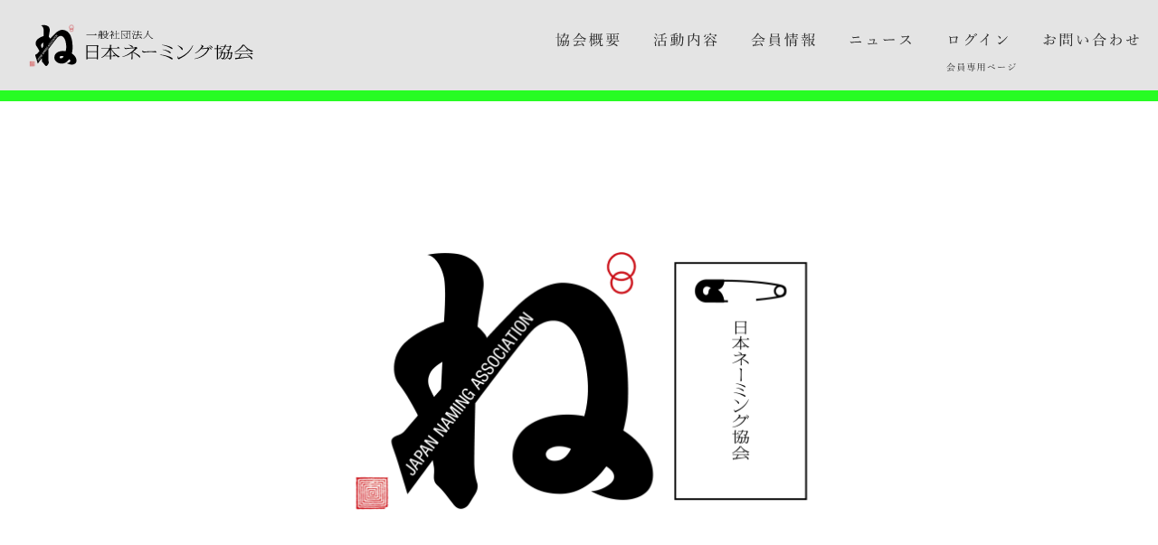

--- FILE ---
content_type: text/html; charset=UTF-8
request_url: https://naming.or.jp/
body_size: 37336
content:
<!DOCTYPE html>
<html>
  <head>
    <meta charset="UTF-8" />
	<title>TOP｜一般社団法人 日本ネーミング協会</title>
<script src="https://naming.or.jp/wp/wp-content/themes/naming/common/js/jquery.js"></script>
	<meta name="description" content="モノやコトには、必ず「ネーミング」があります。日本ネーミング協会はネーミングの「重要性」を再考し、その「質と価値の向上」及び「普及と啓蒙」を図り、生活文化を豊かにし、産業の発展に寄与することを目的とした、ネーミングに関わる人や企業のための民間団体です。市場が感性の要素を強くするにつれ、ネーミングの良し悪しが、製品の売り上げに大きな影響を与えるようになっています。" />
	<meta name="keywords" content="一般社団法人日本ネーミング協会,日本ネーミング協会,ネーミング,岩永 嘉弘,浅葉 克己,飯田 朝子,黒川 伊保子,田代 卓,中島 信也,松尾 卓哉" />
	

<!--[if IE]><meta http-equiv="X-UA-Compatible" content="IE=edge,chrome=1"><![endif]-->
<meta name="format-detection" content="telephone=no,address=no,email=no">
<!-- ▼iPad対応 -->
<!--
<script type="text/javascript">
  if ((navigator.userAgent.indexOf('iPhone') > 0) || navigator.userAgent.indexOf('iPod') > 0 || navigator.userAgent.indexOf('Android') > 0) {
    document.write('<meta name="viewport" content="width=device-width, minimum-scale=0.1" />');
  } else {
    document.write('<meta name="viewport" content="width=1000">');
  }
</script>
-->
    <meta name="viewport" content="width=1280">
		<link rel="preconnect" href="https://fonts.googleapis.com">
<link rel="preconnect" href="https://fonts.gstatic.com" crossorigin>
<link href="https://fonts.googleapis.com/css2?family=Noto+Serif+JP:wght@400&display=swap" rel="stylesheet">
		<link rel="stylesheet" href="https://naming.or.jp/wp/wp-content/themes/naming/common/js/flexslider/flexslider.css" type="text/css" />
    <link href="https://naming.or.jp/wp/wp-content/themes/naming/common/css/slick.css" rel="stylesheet" media="all" type="text/css" />
	  <link href="https://naming.or.jp/wp/wp-content/themes/naming/common/css/slick-theme.css" rel="stylesheet" media="all" type="text/css" />
    <link rel="stylesheet" type="text/css" href="https://naming.or.jp/wp/wp-content/themes/naming/common/css/styleguide.css?20260123110029" />
    <link rel="stylesheet" type="text/css" href="https://naming.or.jp/wp/wp-content/themes/naming/common/css/globals.css?20260123110029" />
  	<link rel="stylesheet" type="text/css" href="https://naming.or.jp/wp/wp-content/themes/naming/common/css/styles_pc.css?20260123110029" />
    <link rel="stylesheet" type="text/css" href="https://naming.or.jp/wp/wp-content/themes/naming/common/css/new.css?20260123110029" />
		<link rel="shortcut icon" href="https://naming.or.jp/wp/wp-content/themes/naming/favicon.ico" />
		<link href="https://maxcdn.bootstrapcdn.com/font-awesome/4.3.0/css/font-awesome.min.css" rel="stylesheet">
		<link rel="stylesheet" type="text/css" href="https://naming.or.jp/wp/wp-content/themes/naming/common/css/menu.css?20260123110029" />
		<link rel="stylesheet" type="text/css" href="https://naming.or.jp/wp/wp-content/themes/naming/common/css/footer.css?20260123110029" />

	

<link href="https://naming.or.jp/wp/wp-content/themes/naming/common/css/safari.css?20260123110029" rel="stylesheet" media="all" type="text/css" />
	
<!-- Global site tag (gtag.js) - Google Analytics -->
<script async src="https://www.googletagmanager.com/gtag/js?id=UA-133427878-1"></script>
<script>
  window.dataLayer = window.dataLayer || [];
  function gtag(){dataLayer.push(arguments);}
  gtag('js', new Date());

  gtag('config', 'UA-133427878-1');
</script>
<!--[if lt IE 9]><script src="https://naming.or.jp/wp/wp-content/themes/naming/common/js/html5shiv.js"></script><![endif]-->
<!--[if (gte IE 6)&(lte IE 8)]><script src="https://naming.or.jp/wp/wp-content/themes/naming/common/js/selectivizr-min.js"></script><![endif]-->
<!--[if IE]><style type="text/css">* {zoom:1;}</style><![endif]-->
<link rel='dns-prefetch' href='//s.w.org' />
		<script type="text/javascript">
			window._wpemojiSettings = {"baseUrl":"https:\/\/s.w.org\/images\/core\/emoji\/11\/72x72\/","ext":".png","svgUrl":"https:\/\/s.w.org\/images\/core\/emoji\/11\/svg\/","svgExt":".svg","source":{"concatemoji":"https:\/\/naming.or.jp\/wp\/wp-includes\/js\/wp-emoji-release.min.js?ver=4.9.9"}};
			!function(a,b,c){function d(a,b){var c=String.fromCharCode;l.clearRect(0,0,k.width,k.height),l.fillText(c.apply(this,a),0,0);var d=k.toDataURL();l.clearRect(0,0,k.width,k.height),l.fillText(c.apply(this,b),0,0);var e=k.toDataURL();return d===e}function e(a){var b;if(!l||!l.fillText)return!1;switch(l.textBaseline="top",l.font="600 32px Arial",a){case"flag":return!(b=d([55356,56826,55356,56819],[55356,56826,8203,55356,56819]))&&(b=d([55356,57332,56128,56423,56128,56418,56128,56421,56128,56430,56128,56423,56128,56447],[55356,57332,8203,56128,56423,8203,56128,56418,8203,56128,56421,8203,56128,56430,8203,56128,56423,8203,56128,56447]),!b);case"emoji":return b=d([55358,56760,9792,65039],[55358,56760,8203,9792,65039]),!b}return!1}function f(a){var c=b.createElement("script");c.src=a,c.defer=c.type="text/javascript",b.getElementsByTagName("head")[0].appendChild(c)}var g,h,i,j,k=b.createElement("canvas"),l=k.getContext&&k.getContext("2d");for(j=Array("flag","emoji"),c.supports={everything:!0,everythingExceptFlag:!0},i=0;i<j.length;i++)c.supports[j[i]]=e(j[i]),c.supports.everything=c.supports.everything&&c.supports[j[i]],"flag"!==j[i]&&(c.supports.everythingExceptFlag=c.supports.everythingExceptFlag&&c.supports[j[i]]);c.supports.everythingExceptFlag=c.supports.everythingExceptFlag&&!c.supports.flag,c.DOMReady=!1,c.readyCallback=function(){c.DOMReady=!0},c.supports.everything||(h=function(){c.readyCallback()},b.addEventListener?(b.addEventListener("DOMContentLoaded",h,!1),a.addEventListener("load",h,!1)):(a.attachEvent("onload",h),b.attachEvent("onreadystatechange",function(){"complete"===b.readyState&&c.readyCallback()})),g=c.source||{},g.concatemoji?f(g.concatemoji):g.wpemoji&&g.twemoji&&(f(g.twemoji),f(g.wpemoji)))}(window,document,window._wpemojiSettings);
		</script>
		<style type="text/css">
img.wp-smiley,
img.emoji {
	display: inline !important;
	border: none !important;
	box-shadow: none !important;
	height: 1em !important;
	width: 1em !important;
	margin: 0 .07em !important;
	vertical-align: -0.1em !important;
	background: none !important;
	padding: 0 !important;
}
</style>
<link rel='stylesheet' id='wp-members-css'  href='https://naming.or.jp/wp/wp-content/plugins/wp-members/css/generic-no-float.css?ver=3.2.6' type='text/css' media='all' />
<link rel='https://api.w.org/' href='https://naming.or.jp/wp-json/' />
<link rel="EditURI" type="application/rsd+xml" title="RSD" href="https://naming.or.jp/wp/xmlrpc.php?rsd" />
<link rel="wlwmanifest" type="application/wlwmanifest+xml" href="https://naming.or.jp/wp/wp-includes/wlwmanifest.xml" /> 
</head>
	<body id="home">
    <header>
		     <div class="header_menu">
          <div class="menu_row">
            <div class="menu_logo">
              <a href="/"><img class="logo_img" src="https://naming.or.jp/wp/wp-content/themes/naming/common/img/menu/logo.svg" /></a>
            </div>
            <div class="menu_group1">
              <div class="menu_frame1">
                <div class="menu_about">
          				<a href="/about">
          					<img class="logo_img"  style="padding-bottom: 10px;" src="https://naming.or.jp/wp/wp-content/themes/naming/common/img/menu/about_link.svg" alt="協会概要" />
          				</a>
			            <div class="submenu_about">
		                <div class="submenu_1">
		                  <a href="/about">
												<img class="" src="https://naming.or.jp/wp/wp-content/themes/naming/common/img/menu/about_about.svg" alt="日本ネーミング協会について" />
											</a>
		                </div>
		                <div class="submenu_1">
		                  <a href="/officer">
												<img class="" src="https://naming.or.jp/wp/wp-content/themes/naming/common/img/menu/about_officer.svg" alt="役員プロフィール" />
											</a>
		                </div>
		                <div class="submenu_1">
		                  <a href="/message">
												<img class="" src="https://naming.or.jp/wp/wp-content/themes/naming/common/img/menu/about_message.svg" alt="メッセージ" />
											</a>
		                </div>
			              <div class="submenu_1">
			                 <a href="/admission">
												<img class="" src="https://naming.or.jp/wp/wp-content/themes/naming/common/img/menu/about_entry.svg" alt="入会について" />
											</a>
										</div>
		                <div class="submenu_1">
			                 <a href="/schedule">
												<img class="" src="https://naming.or.jp/wp/wp-content/themes/naming/common/img/menu/about_schedule.svg" alt="年間スケジュール" />
											</a>
										</div>
			            </div>
          			</div>
                <div class="menu_activity">
  								<a href="/activity" style="">
  									<img class="logo_img"  style="padding-bottom: 10px;" src="https://naming.or.jp/wp/wp-content/themes/naming/common/img/menu/activity_link.svg" alt="活動内容">
  								</a>
			            <div class="submenu_activity">
		                <div class="submenu_1">
		                  <a href="/activity#aword">
												<img class="" src="https://naming.or.jp/wp/wp-content/themes/naming/common/img/menu/activity_aword.svg" alt="日本ネーミング大賞">
											</a>
		                </div>
		                <div class="submenu_1">
		                  <a href="/activity#seminar">
												<img class="" src="https://naming.or.jp/wp/wp-content/themes/naming/common/img/menu/activity_seminar.svg" alt="セミナー">
											</a>
		                </div>
		                <div class="submenu_1">
		                  <a href="/activity#monthly">
												<img class="" src="https://naming.or.jp/wp/wp-content/themes/naming/common/img/menu/activity_monthly.svg" alt="マンスリーレポート">
											</a>
		                </div>
		                <div class="submenu_1">
			                 <a href="/activity#consulting">
												<img class="" src="https://naming.or.jp/wp/wp-content/themes/naming/common/img/menu/activity_consulting.svg" alt="コンサルティング">
											</a>
										</div>

			              <div class="submenu_1">
			                 <a href="/activity#creators">
												<img class="" src="https://naming.or.jp/wp/wp-content/themes/naming/common/img/menu/activity_creator.svg" alt="クリエイターの育成">
											</a>
										</div>
										<!--
			              <div class="submenu_1">
			                 <a href="/activity#buy">
												<img class="" src="https://naming.or.jp/wp/wp-content/themes/naming/common/img/menu/activity_buy.svg" alt="賃借及び売買">
											</a>
										</div>
										-->
			              <div class="submenu_1">
			                 <a href="/activity#yearbook">
												<img class="" src="https://naming.or.jp/wp/wp-content/themes/naming/common/img/menu/activity_yearbook.svg" alt="ネーミング年鑑">
											</a>
										</div>
			              <div class="submenu_1">
			                 <a href="/activity#databank">
												<img class="" src="https://naming.or.jp/wp/wp-content/themes/naming/common/img/menu/activity_databank.svg" alt="ネーミングデータバンク">
											</a>
										</div>
			            </div>
  							</div>
                <div class="menu_member">
          				<a href="/rank">
          					<img class="logo_img"  style="padding-bottom: 10px;" src="https://naming.or.jp/wp/wp-content/themes/naming/common/img/menu/member_link.svg" alt="会員情報" />
          				</a>
			            <div class="submenu_member">
		                <div class="submenu_1">
		                  <a href="/rank">
												<img class="" src="https://naming.or.jp/wp/wp-content/themes/naming/common/img/menu/member_member.svg" alt="会員情報" />
											</a>
		                </div>
		                <div class="submenu_1">
		                  <a href="/memberships">
												<img class="" src="https://naming.or.jp/wp/wp-content/themes/naming/common/img/menu/member_memberships.svg" alt="S会員" />
											</a>
		                </div>
		                <div class="submenu_1">
		                  <a href="/membershipa">
												<div class="amask2" ><img style="height:16px;" class="amask" src="https://naming.or.jp/wp/wp-content/themes/naming/common/img/menu/member_membershipp.svg" alt="A会員" /></div>
											</a>
		                </div>
			            </div>
          			</div>
                <div class="menu_link2"><a href="/news"><img class="logo_img" src="https://naming.or.jp/wp/wp-content/themes/naming/common/img/menu/news_link.svg" alt="ニュース" /></a></div>
                                	 <div class="menu_link3"><a href="/login"><img class="logo_img" src="https://naming.or.jp/wp/wp-content/themes/naming/common/img/menu/login_link.svg" alt="ログイン" /></a></div>
                                <div class="menu_link4"><a href="/contact"><img class="logo_img" src="https://naming.or.jp/wp/wp-content/themes/naming/common/img/menu/contact_link.svg" alt="お問い合わせ" /></a></div>
              </div>
              <div class="menu_link_login" >
                <a href="/mypage">
                	<img class="logo_img" src="https://naming.or.jp/wp/wp-content/themes/naming/common/img/menu/membership_page.svg" alt="会員専用ページ" />
                </a>
			            <div class="submenu_mypage">
		                <div class="submenu_1">
		                  <a href="/mnews">
												<img class="" src="https://naming.or.jp/wp/wp-content/themes/naming/common/img/menu/mypage_mnews.svg" alt="会員向けニュース" />
											</a>
		                </div>
		                <div class="submenu_1">
		                  <a href="/monthly">
												<img class="" src="https://naming.or.jp/wp/wp-content/themes/naming/common/img/menu/mypage_monthly.svg" alt="ね組通信" />
											</a>
		                </div>
			            </div>
              </div>
            </div>
          </div>
        </div>
		  </header>
  <main>			<div class="topimage">
        <div class="top_img flexslider" id="top_img">
					<ul class="slides cf">
	          <li><img src="https://naming.or.jp/wp/wp-content/uploads/2022/09/pc1.jpg" /></li>
	          <li><img src="https://naming.or.jp/wp/wp-content/uploads/2022/09/06_Topimage_pc.jpg" /></li>
	          <li><img src="https://naming.or.jp/wp/wp-content/uploads/2022/09/57b270a42d4d4b929086fc2d98db387f.jpeg" /></li>
					</ul>
				</div>
			<!--
        <div class="top_img " id="top_img">
          	<img class="home_top_img" id="home_top_img"  src="https://naming.or.jp/wp/wp-content/themes/naming/common/img/menu/top_0.png" />
        		<img class="home_top_img" id="home_top_img2" src="https://naming.or.jp/wp/wp-content/themes/naming/common/img/menu/top_1.jpg" />
	          <img class="home_top_img" id="home_top_img3" src="https://naming.or.jp/wp/wp-content/themes/naming/common/img/menu/top_2a.jpg" />
	          <img class="home_top_img" id="home_top_img4" src="https://naming.or.jp/wp/wp-content/themes/naming/common/img/menu/top_3a.png" />
	          						<li><img src="https://naming.or.jp/wp/wp-content/themes/naming/common/img/menu/top_0.png" /></li>
						<li><img src="https://naming.or.jp/wp/wp-content/themes/naming/common/img/menu/top_1.jpg" /></li>
						<li><img src="https://naming.or.jp/wp/wp-content/themes/naming/common/img/menu/top_2a.jpg" /></li>
						<li><img src="https://naming.or.jp/wp/wp-content/themes/naming/common/img/menu/top_3a.png" /></li>
        </div>
      -->
			</div>
			<div class="wrapper home" id="wrapper"><!-- wrapper -->
				<div class="home_top_scroll" id="home_top_scroll"></div>
				<div class="content"><!-- content -->
					<div class="content_block">
							<div class="sub_content_block news" id="news_box">
						<div class="colurm2_block">
								<div class="left_block">
							  		<div class="content_page_title">
												ニュース
										</div>
								</div>
								<div class="right_block">
															          <div class="article_box">
						           	<div class="article_left_item">
							           	<div class="article_date">
							         			2026.01.01							         		</div>
		                    	<div class="article_category">
		                   			<div class="article_key">
		                    			<img class="item_hide" src="https://naming.or.jp/wp/wp-content/themes/naming/common/img/news/memberkey.svg" />
		                   			</div>
		                 				ニュース		                 			</div>
			                	</div>
			                  <div class="article_right_item">
			                 		<div class="article_body">
			                    	<a class="link_text" href="https://naming.or.jp/news/2466/" >明けましておめでとうございます。</a>
			                 		</div>
			                  </div>
			                </div>
								    						          <div class="article_box">
						           	<div class="article_left_item">
							           	<div class="article_date">
							         			2025.12.25							         		</div>
		                    	<div class="article_category">
		                   			<div class="article_key">
		                    			<img class="item_hide" src="https://naming.or.jp/wp/wp-content/themes/naming/common/img/news/memberkey.svg" />
		                   			</div>
		                 				ニュース		                 			</div>
			                	</div>
			                  <div class="article_right_item">
			                 		<div class="article_body">
			                    	<a class="link_text" href="https://naming.or.jp/news/2468/" >年末年始のご案内</a>
			                 		</div>
			                  </div>
			                </div>
								    						          <div class="article_box">
						           	<div class="article_left_item">
							           	<div class="article_date">
							         			2025.12.01							         		</div>
		                    	<div class="article_category">
		                   			<div class="article_key">
		                    			<img class="item_hide" src="https://naming.or.jp/wp/wp-content/themes/naming/common/img/news/memberkey.svg" />
		                   			</div>
		                 				ニュース		                 			</div>
			                	</div>
			                  <div class="article_right_item">
			                 		<div class="article_body">
			                    	<a class="link_text" href="https://naming.or.jp/news/2458/" >2025年度の「日本ネーミング大賞」は、 『職場のロリエ』（花王株式会社）に決定いたしました！</a>
			                 		</div>
			                  </div>
			                </div>
								    									<div class="sub_content_footer">
										<a href="/news" class="footer_link">→ ニュース一覧</a>
									</div>
								</div>
							</div>
						</div>
							<div class="sub_content_block about">
				  		<div class="content_page_title">
									<span class="span0">一般社団法人 </span>日本ネーミング協会とは
							</div>
							<div class="colurm2_block">
								<div class="left_block">
			            <div class="item_logo_box">
			            	<img class="" src="https://naming.or.jp/wp/wp-content/themes/naming/common/img/main/naming-log-m.svg" />
			            </div>
			            <div class="sub_content_footer">
			              <a class="footer_link" href="/about">→ 協会について</a>
			            </div>
								</div>
								<div class="right_block">
			            <div class="item_body">
										                モノやコトには、必ず「ネーミング」があります。<br />
										消費行動は理性だけでなく感性的な判断基準があると言われるように<br />
										ネーミングの良し悪しは商品・サービスの売り上げに大きな影響を与<br />えます。
										また、インターネットの普及は、経済のグローバル化、ボー<br />ダーレス化を
										推し進め、ニーズがますます多様化しております。<br />
										ネーミングは、モノやコトが世の中に生まれ出るための羅針盤であり、<br />
										命を与える存在です。<br />
										ネーミングは、その時代に寄り添い、日本を成長させました。<br />
										優れたネーミングの誕生は新しい価値・文化の発展にもつながります。<br />
										日本ネーミング協会は、ネーミングの「重要性」を広く社会へ発信し、<br />
										産業の発展に寄与することを目的とした、<br />
										ネーミングに関わる人や企業のための民間団体です。<br />
			            </div>
	            	</div>
	            </div>
						</div>
						<div class="sub_content_block topix">
				  		<div class="content_page_title">
								トピックス
							</div>
							<div class="colurm2_block">
	
								<div class="left_block">
			            <div class="item_logo_box">
			            	<img class="topix1_img" src="https://naming.or.jp/wp/wp-content/uploads/2022/09/06_Topimage_pc.jpg" />
			            </div>
								</div>
								<div class="right_block">
			            <div class="topix1_category">
			              News
			            </div>
			            <div class="topix1_title">
											「日本ネーミング大賞2025」受賞結果発表！
									</div>
				          <div class="topix1_body">
				            第６回の「日本ネーミング大賞」は、<br />
『職場のロリエ』（花王株式会社）に決定いたしました！
				          </div>
			            <div class="sub_content_footer">
			              <a class="link_text" href="https://j-naming-award.jp">→ 詳しく見る</a>
			            </div>
								</div>
							</div>					<div class="topix_group ">
							<div class="topix_box">
								<div class="topix_category_name">
									News
								</div>
								<div class="topix_image">
									<img src="https://naming.or.jp/wp/wp-content/uploads/2025/08/2e4a0b7be06f2b8b4a34afacbc522eea.jpg">
								</div>
								<div class="topix2_content">
									<div class="yumincho-medium-thunder-20px topix_title">
									お知らせ
									</div>
									<div class="yumincho-medium-abbey-14px topix_body desc4">
										会長交代について
									</div>
								</div>
								<div class="sub_content_footer">
									<a class="topix_link2 yumincho-medium-thunder-14px" href="https://naming.or.jp/message/" style="display:block;">→詳しくみる</a>
								</div>
							</div>							<div class="topix_box">
								<div class="topix_category_name">
									special movie
								</div>
								<div class="topix_image">
									<img src="https://naming.or.jp/wp/wp-content/uploads/2025/07/f569d24842d855f5c90078733e5852bf.jpg">
								</div>
								<div class="topix2_content">
									<div class="yumincho-medium-thunder-20px topix_title">
									special movie！
									</div>
									<div class="yumincho-medium-abbey-14px topix_body desc4">
										黒川会長と岩永名誉会⻑との対談をお届けいたします。また、岩永名誉会長のインタビューもご覧ください。
									</div>
								</div>
								<div class="sub_content_footer">
									<a class="topix_link2 yumincho-medium-thunder-14px" href="https://naming.or.jp/?post_type=news&amp;p=2346&amp;preview=true" style="display:block;">→詳しくみる</a>
								</div>
							</div>							<div class="topix_box">
								<div class="topix_category_name">
									News
								</div>
								<div class="topix_image">
									<img src="https://naming.or.jp/wp/wp-content/uploads/2022/07/220817.png">
								</div>
								<div class="topix2_content">
									<div class="yumincho-medium-thunder-20px topix_title">
									新規会員募集！
									</div>
									<div class="yumincho-medium-abbey-14px topix_body desc4">
										日本ネーミング協会は新規会員を募集しています。
									</div>
								</div>
								<div class="sub_content_footer">
									<a class="topix_link2 yumincho-medium-thunder-14px" href="https://naming.or.jp/news/2225/" style="display:block;">→詳しくみる</a>
								</div>
							</div>							</div>
						</div>
						
						<div class="sub_content_block memberships">
					  	<div class="content_page_title">
								S会員企業一覧
							</div>
							<div class="img_list_block">
								<div class ="img_list_box">
				<div class="img_box">
					<a href="https://www.meiji.co.jp/"  class="" target="_blank"><img src="https://naming.or.jp/wp/wp-content/uploads/2019/06/top_company1.jpg" alt="株式会社 明治"></a>
				</div>
				<div class="img_box">
					<a href="https://www.kirinholdings.co.jp/"  class="" target="_blank"><img src="https://naming.or.jp/wp/wp-content/uploads/2019/06/top_company2.jpg" alt="キリンホールディングス<br>
株式会社"></a>
				</div>
				<div class="img_box">
					<a href="https://panasonic.jp"  class="" target="_blank"><img src="https://naming.or.jp/wp/wp-content/uploads/2019/06/top_company3.jpg" alt="パナソニック株式会社"></a>
				</div>
				<div class="img_box">
					<a href="https://www.asahiinryo.co.jp/"  class="" target="_blank"><img src="https://naming.or.jp/wp/wp-content/uploads/2019/06/top_company9.jpg" alt="アサヒ飲料株式会社"></a>
				</div>
				<div class="img_box">
					<a href="http://www.clay.co.jp"  class="" target="_blank"><img src="https://naming.or.jp/wp/wp-content/uploads/2019/09/top_company11-1.jpg" alt="株式会社クレイ"></a>
				</div>
				<div class="img_box">
					<a href="https://www.nepia.co.jp"  class="" target="_blank"><img src="https://naming.or.jp/wp/wp-content/uploads/2021/04/0aeb886f84445a4d888be72b2e16d65e.jpg" alt="王子ネピア株式会社"></a>
				</div>
				<div class="img_box">
					<a href="https://www.titan-net.co.jp/"  class="" target="_blank"><img src="https://naming.or.jp/wp/wp-content/uploads/2021/11/titan_logo-1.jpg" alt="株式会社タイタン"></a>
				</div>
				<div class="img_box">
					<a href="https://www.ajinomoto.co.jp"  class="" target="_blank"><img src="https://naming.or.jp/wp/wp-content/uploads/2025/03/67c51d141586405c53982f92c76e7bc9.jpg" alt="味の素株式会社"></a>
				</div>
				<div class="img_box">
					<a href="https://sm-com.co.jp"  class="" target="_blank"><img src="https://naming.or.jp/wp/wp-content/uploads/2025/03/scom_logo_color.jpg" alt="株式会社 スマイルコミュニケーションズ"></a>
				</div>
.</div>
							</div>
	            <div class="sub_content_footer">
	              <a class="footer_link" href="/memberships">→ 会員一覧</a>
	            </div>
						</div>
					</div><!-- /content_block -->
				</div><!-- /content -->
			</div><!-- /wrapper -->
	    </main>
    <footer>
      	<div class="out_footer">
	          <div class="base_footer">
	    			<div class="footer_line1"></div>
	          <div class="footer_link">
	            <div class="footer_link_frame">
	              <div class="footer_link_frame_menu1">
	                <div class="footer_link_frame_menu1_link1">
	                  <a href="/about"><img class="logo_img" src="https://naming.or.jp/wp/wp-content/themes/naming/common/img/menu/about_link.svg" alt="協会概要" /></a>
	                </div>
	                <div class="footer_link_frame_menu1_link2">
	                  <a href="/activity"><img class="logo_img" src="https://naming.or.jp/wp/wp-content/themes/naming/common/img/menu/activity_link.svg" alt="活動内容" /></a>
	                </div>
	                <div class="footer_link_frame_menu1_link2">
	                  <a href="/rank"><img class="logo_img" src="https://naming.or.jp/wp/wp-content/themes/naming/common/img/menu/member_link.svg" alt="会員情報" /></a>
	                </div>
	              </div>
	              <div class="footer_link_frame_menu2">
	                <div class="footer_link_frame_menu1_link1">
	                  <a href="/news"><img class="logo_img" src="https://naming.or.jp/wp/wp-content/themes/naming/common/img/menu/news_link.svg" alt="ニュース" /></a>
	                </div>
	                <div class="footer_link_frame_menu1_link3">
	                  <a href="/login"><img class="logo_img" src="https://naming.or.jp/wp/wp-content/themes/naming/common/img/menu/login_link.svg" alt="ログイン" /></a>
	                </div>
	                <div class="footer_link_frame_menu1_link4">
	                  <a href="/contact"><img class="logo_img" src="https://naming.or.jp/wp/wp-content/themes/naming/common/img/menu/contact_link.svg" alt="お問い合わせ" /></a>
	                </div>
	              </div>
	            </div>
	            <div class="sns_group">
	              <a href="https://www.facebook.com/一般社団法人-日本ネーミング協会-110769973745539/"><img class="fb_icon" src="https://naming.or.jp/wp/wp-content/themes/naming/common/img/sns/fb.svg" onmouseover="this.src='https://naming.or.jp/wp/wp-content/themes/naming/common/img/sns/fb_off.svg'" onmouseout="this.src='https://naming.or.jp/wp/wp-content/themes/naming/common/img/sns/fb.svg'" /></a>
	              <img class="sns_icon" src="https://naming.or.jp/wp/wp-content/themes/naming/common/img/sns/tw_off.svg"  />
	              <img class="sns_icon" src="https://naming.or.jp/wp/wp-content/themes/naming/common/img/sns/in_off.svg"  />
	            </div>
	            <div class="footer_link_frame_menu1_link5">
	              <div class="privacy_link">
	                <a href="/privacypolicy"><img class="logo_img" src="https://naming.or.jp/wp/wp-content/themes/naming/common/img/menu/privacy_link.svg" alt="プライバシーポリシー" /></a>
	              </div>
	              <div class="rule_link">
	              	<a href="/rules"><img class="logo_img" src="https://naming.or.jp/wp/wp-content/themes/naming/common/img/menu/rules_link.svg" alt="会員規則" /></a>
	              </div>
	            </div>
	          </div>
	          <div class="footer_link2">
	            <div class="footerlogo">
	            	<img class="" src="https://naming.or.jp/wp/wp-content/themes/naming/common/img/footerlogo.svg" />
	            </div>
	            <div class="footer_address yumincho-medium-thunder-17px">
	              〒106-0041<br />東京都港区麻布台3-3-27　麻布台フラット1F<br />
	            </div>
	    				<div class="copyright yumincho-demi-normal-mine-shaft-14px">©  Japan Naming Association. All Rights Reserved</div>
	          </div>
	          <div class="top_navi" id="top_navi">
	          </div>
	      </div>
	    </div><!--/footer -->
   </footer>
<script src="https://naming.or.jp/wp/wp-content/themes/naming/common/js/jquery.js"></script>
<!-- <script src="https://naming.or.jp/wp/wp-content/themes/naming/common/js/base.js"></script> -->
<script src="https://cdnjs.cloudflare.com/ajax/libs/object-fit-images/3.2.3/ofi.js"></script>
<script>
$(function(){
  var pagetop = $('#top_navi');
  pagetop.click(function () {
     $('body, html,main').animate({ scrollTop: 0 }, 500);
     return false;
  });
});
$(window).on('load', function() {
  AutoHeight();
});
$(window).on('load resize',function(){  
	AutoHeight();
  //スクロールをクリックするとウィンドウの高さ分、下にスクロールする
  $('.home_top_scroll').on('click',function(){
	  //ウィンドウの高さを取得する
	  var targetY = $(window).height() - 1000;
    $("html, body,main").stop().animate({scrollTop: $(window).scrollTop()+targetY}, 500, 'swing');
    
    //$(window).scrollTop(700);
    //alert($('#news_box').position().top);
    return false;
  });
});
function AutoHeight() {
	
	if( typeof $('#main_content').data('height') !== 'undefined' ) {
		
		var id = $('#main_content').data('height');
		
			if($(id).length){
				var b = $(id);
				var h =  b.innerHeight();
				$("#main_content").css("height",  454 + h + 'px');
			  $(".content_line").css("height",  180 + h + 'px');
			  //wとhを使って好きなように指定する
			}
   }
}
</script>	
<script src="https://naming.or.jp/wp/wp-content/themes/naming/common/js/flexslider/jquery.flexslider-min.js"></script>
<script>
$(window).on("load", function() {
  $('#top_img').flexslider({ 
  	  animationLoop:true,
  		pauseOnAction:false,
      slideshowSpeed:4000,
      animation:"fade",
      controlNav:false,
      directionNav:false,
      pauseOnHover:false,
      direction:"horizontal",
      reverse:false,
      animationSpeed:1800,
      prevText:"Previous",
      nextText:"Next",
      fadeFirstSlide:true,
      slideshow:true
  });
});
</script>
<script>
$(function(){
  var pagetop = $('#home_top_scroll');
  pagetop.click(function () {
     //wizardImages('#top_img');
  });
});
</script>
<!--
	<script src="https://naming.or.jp/wp/wp-content/themes/naming/common/js/ScrollTrigger.min.js"></script>
	<script>
		document.addEventListener('DOMContentLoaded', function() {
		var trigger = new ScrollTrigger();
		});
	</script>
	<script src="https://naming.or.jp/wp/wp-content/themes/naming/common/js/slick.min.js"></script>
<script>
	$(document).ready(function() {
		$('.slider_nav').slick({
			slidesToShow: 5,                slideshowSpeed:4000,
                animation:"fade",
                controlNav:false,
                directionNav:false,
                pauseOnHover:false,
                direction:"horizontal",
                reverse:false,
                animationSpeed:1800,
                prevText:"Previous",
                nextText:"Next",
                fadeFirstSlide:true,
                slideshow:true
			slidesToScroll: 1,			
			dots: false,
			centerMode: true,
			focusOnSelect: true,
			pauseOnFocus: false,
			pauseOnHover: false,
			variableWidth: true,
			autoplay: true,
			swipe: false,
			autoplaySpeed: 0,
			speed: 4000,
			cssEase: 'linear',
		});
	});
</script>	
<script>
	$(document).ready(function() {
		$('.slider_nav').slick({
			slidesToShow: 5,
			slidesToScroll: 1,			
			dots: false,
			centerMode: true,
			focusOnSelect: true,
			pauseOnFocus: false,
			pauseOnHover: false,
			variableWidth: true,
			autoplay: true,
			swipe: false,
			autoplaySpeed: 0,
			speed: 4000,
			cssEase: 'linear',
		});
	});
</script>
                slideshowSpeed:4000,
                animation:"fade",
                controlNav:false,
                directionNav:false,
                pauseOnHover:false,
                direction:"horizontal",
                reverse:false,
                animationSpeed:1800,
                prevText:"Previous",
                nextText:"Next",
                fadeFirstSlide:true,
                slideshow:true
<script>
$(document).ready(function () {
var $slide = $("#top_img")
  .slick({
    fade: true,    // fedeオン
    speed: 1500,   // 画像切り替えにかかる時間（ミリ秒）
    autoplaySpeed: 3000,   // 自動スライド切り替え速度
    arrows: false,         // 矢印表示・非表示
    autoplay: true,        // 自動再生
    slidesToShow: 1,       // スライド表示数
    slidesToScroll: 1,     // スライドする数
    infinite: true,         // 無限リピート オン・オフ
    cssEase: 'linear'
  });
});
</script>
-->

<script type='text/javascript' src='https://naming.or.jp/wp/wp-includes/js/wp-embed.min.js?ver=4.9.9'></script>
</body>
</html><script src="https://naming.or.jp/wp/wp-content/themes/naming/common/js/flexslider/jquery.flexslider-min.js"></script>
<script>
$(window).on("load", function() {
  $('#top_img').flexslider({ 
      slideshowSpeed:4000,
      animation:"fade",
      controlNav:false,
      directionNav:false,
      pauseOnHover:false,
      direction:"horizontal",
      reverse:false,
      animationSpeed:1800,
      prevText:"Previous",
      nextText:"Next",
      fadeFirstSlide:true,
      slideshow:true
  });
});
</script>

--- FILE ---
content_type: text/css
request_url: https://naming.or.jp/wp/wp-content/themes/naming/common/css/styleguide.css?20260123110029
body_size: 8428
content:
:root { 
  --base: #333333;
  --black: #000000;
  --gallery: #eeeeee;
  --line-sub: #96a0a0;
  --subtext: #96a0a0;
  --white: #ffffff;
  --x2base: #f2f2f2;
  --x3accent: #bc2c27;
  --x3accent-2: #db2f38;
  --x3base: #f8f8f8;
  --x3black: #2e2e2e;
  --x3dark-gray: #a2a2a2;
  --x3gray: #d6d6d6;
  --x3gray-2: #e4e4e4;
  --x3light-gray: #f2f2f2;
  --x3neon-accent: #26fb22;
  --x3text-sub: #4f4f4f;
  --x3white: #ffffff;
  --x3base2: #f9f9f9;
  --leftline: #27FC23;
 
  --font-size-l: 15px;
  --font-size-m: 14px;
  --font-size-s: 13px;
  --font-size-xl: 16px;
  --font-size-xs: 12px;
  --font-size-xxl: 17px;
  --font-size-xxxl: 18px;
 
  --font-family-century_schoolbook-regular: "��������",YuMincho,'YuMincho',"YuMin-Medium","������ Demibold","Yu Mincho Demibold","������","Yu Mincho","�������� Medium","������ Medium","YuMincho Medium","Yu Mincho Medium",'Noto Serif JP', "MS P����", "MS PMincho", serif,Helvetica;
  --font-family-noto_sans: "Noto Sans", Helvetica;
  --font-family-noto_sans-bold: "Noto Sans-Bold", Helvetica;
  --font-family-noto_sans_jp: "Noto Sans JP", Helvetica;
  --font-family-yumincho-demibold: "�������� Demibold",YuMincho,"������ Demibold",'Yu Mincho Demibold','YuMincho Demibold','Yu Mincho Demibold','Noto Serif JP', serif, Helvetica;
  --font-family-yumincho-medium: "��������",'YuMincho',YuMincho,"YuMin-Medium","������ Demibold","Yu Mincho Demibold","�������� Medium","������ Medium","YuMincho Medium","Yu Mincho Medium", 'Noto Serif JP', "MS P����", "MS PMincho", serif,Helvetica;
}
.yumincho-medium-thunder-16px {
  color: var(--x3black);
  font-family: var(--font-family-yumincho-medium);
  font-size: var(--font-size-xl);
  font-style: normal;
  font-weight: 500;
}

.yumincho-medium-thunder-14px {
  color: var(--x3black);
  font-family: var(--font-family-yumincho-medium);
  font-size: var(--font-size-m);
  font-style: normal;
  font-weight: 500;
}

.yumincho-demi-normal-thunder-16px {
  color: var(--x3black);
  font-family: var(--font-family-yumincho-demibold);
  font-size: var(--font-size-xl);
  font-style: normal;
  font-weight: 400;
}

.yumincho-medium-thunder-15px {
  color: var(--x3black);
  font-family: var(--font-family-yumincho-medium);
  font-size: var(--font-size-l);
  font-style: normal;
  font-weight: 500;
}

.yumincho-medium-thunder-12px {
  color: var(--x3black);
  font-family: var(--font-family-yumincho-medium);
  font-size: var(--font-size-xs);
  font-style: normal;
  font-weight: 500;
}

.centuryschoolbook-regular-normal-delta-14px {
  color: var(--x3dark-gray);
  font-family: var(--font-family-century_schoolbook-regular);
  font-size: var(--font-size-m);
  font-style: normal;
  font-weight: 400;
}

.centuryschoolbook-regular-normal-delta-19px {
  color: var(--x3dark-gray);
  font-family: var(--font-family-century_schoolbook-regular);
  font-size: 19px;
  font-style: normal;
  font-weight: 400;
}

.yumincho-medium-thunder-10px {
  color: var(--x3black);
  font-family: var(--font-family-yumincho-medium);
  font-size: 10px;
  font-style: normal;
  font-weight: 500;
}

.yumincho-medium-thunder-18px {
  color: var(--x3black);
  font-family: var(--font-family-yumincho-medium);
  font-size: var(--font-size-xxxl);
  font-style: normal;
  font-weight: 500;
}

.centuryschoolbook-regular-normal-thunder-13px {
  color: var(--x3black);
  font-family: var(--font-family-century_schoolbook-regular);
  font-size: var(--font-size-s);
  font-style: normal;
  font-weight: 400;
}

.centuryschoolbook-regular-normal-thunder-14px {
  color: var(--x3black);
  font-family: var(--font-family-century_schoolbook-regular);
  font-size: var(--font-size-m);
  font-style: normal;
  font-weight: 400;
}

.yumincho-medium-thunder-17px {
  color: var(--x3black);
  font-family: var(--font-family-yumincho-medium);
  font-size: var(--font-size-xxl);
  font-style: normal;
  font-weight: 500;
}

.yumincho-demi-normal-thunder-20px {
  color: var(--x3black);
  font-family: var(--font-family-yumincho-demibold);
  font-size: 20px;
  font-style: normal;
  font-weight: 400;
}

.yumincho-medium-thunder-35px {
  color: var(--x3black);
  font-family: var(--font-family-yumincho-medium);
  font-size: 35px;
  font-style: normal;
  font-weight: 500;
}

.yumincho-medium-abbey-16px {
  color: var(--x3text-sub);
  font-family: var(--font-family-yumincho-medium);
  font-size: var(--font-size-xl);
  font-style: normal;
  font-weight: 500;
}

.yumincho-demi-normal-mine-shaft-14px {
  color: var(--base);
  font-family: var(--font-family-yumincho-demibold);
  font-size: var(--font-size-m);
  font-style: normal;
  font-weight: 400;
}

.yumincho-demi-normal-thunder-25px {
  color: var(--x3black);
  font-family: var(--font-family-yumincho-demibold);
  font-size: 25px;
  font-style: normal;
  font-weight: 400;
}

.yumincho-medium-thunder-32px {
  color: var(--x3black);
  font-family: var(--font-family-yumincho-medium);
  font-size: 32px;
  font-style: normal;
  font-weight: 500;
}

.yumincho-demi-normal-thunder-18px {
  color: var(--x3black);
  font-family: var(--font-family-yumincho-demibold);
  font-size: var(--font-size-xxxl);
  font-style: normal;
  font-weight: 400;
}

.yumincho-medium-abbey-14px {
  color: var(--x3text-sub);
  font-family: var(--font-family-yumincho-medium);
  font-size: var(--font-size-m);
  font-style: normal;
  font-weight: 500;
}

.yumincho-medium-thunder-20px {
  color: var(--x3black);
  font-family: var(--font-family-yumincho-medium);
  font-size: 20px;
  font-style: normal;
  font-weight: 500;
}

.yumincho-medium-mine-shaft-18px {
  color: var(--base);
  font-family: var(--font-family-yumincho-medium);
  font-size: var(--font-size-xxxl);
  font-style: normal;
  font-weight: 500;
}

.centuryschoolbook-regular-normal-thunder-19px {
  color: var(--x3black);
  font-family: var(--font-family-century_schoolbook-regular);
  font-size: 19px;
  font-style: normal;
  font-weight: 400;
}

.yumincho-demi-normal-thunder-12px {
  color: var(--x3black);
  font-family: var(--font-family-yumincho-demibold);
  font-size: var(--font-size-xs);
  font-style: normal;
  font-weight: 400;
}

.centuryschoolbook-regular-normal-delta-13px {
  color: var(--x3dark-gray);
  font-family: var(--font-family-century_schoolbook-regular);
  font-size: var(--font-size-s);
  font-style: normal;
  font-weight: 400;
}

.yumincho-medium-thunder-40px {
  color: var(--x3black);
  font-family: var(--font-family-yumincho-medium);
  font-size: 40px;
  font-style: normal;
  font-weight: 500;
}

.centuryschoolbook-regular-normal-abbey-14px {
  color: var(--x3text-sub);
  font-family: var(--font-family-century_schoolbook-regular);
  font-size: var(--font-size-m);
  font-style: normal;
  font-weight: 400;
}

.yumincho-medium-abbey-12px {
  color: var(--x3text-sub);
  font-family: var(--font-family-yumincho-medium);
  font-size: var(--font-size-xs);
  font-style: normal;
  font-weight: 500;
}

.yumincho-demi-normal-white-12px {
  color: var(--white);
  font-family: var(--font-family-yumincho-demibold);
  font-size: var(--font-size-xs);
  font-style: normal;
  font-weight: 400;
}

.yumincho-medium-mine-shaft-35px {
  color: var(--base);
  font-family: var(--font-family-yumincho-medium);
  font-size: 35px;
  font-style: normal;
  font-weight: 500;
}

.yumincho-medium-abbey-20px {
  color: var(--x3text-sub);
  font-family: var(--font-family-yumincho-medium);
  font-size: 20px;
  font-style: normal;
  font-weight: 500;
}

.yumincho-medium-abbey-18px {
  color: var(--x3text-sub);
  font-family: var(--font-family-yumincho-medium);
  font-size: var(--font-size-xxxl);
  font-style: normal;
  font-weight: 500;
}

.yumincho-demi-normal-white-16px {
  color: var(--white);
  font-family: var(--font-family-yumincho-demibold);
  font-size: var(--font-size-xl);
  font-style: normal;
  font-weight: 400;
}

.centuryschoolbook-regular-normal-pewter-19px {
  color: var(--line-sub);
  font-family: var(--font-family-century_schoolbook-regular);
  font-size: 19px;
  font-style: normal;
  font-weight: 400;
}

.yumincho-demi-normal-mine-shaft-12px {
  color: var(--base);
  font-family: var(--font-family-yumincho-demibold);
  font-size: var(--font-size-xs);
  font-style: normal;
  font-weight: 400;
}

.border-1px-x3gray {
  border: 1px solid var(--x3gray);
}

.border-1px-x3black {
  border: 1px solid var(--x3black);
}

.border-1px-x3text-sub {
  border: 1px solid var(--x3text-sub);
}

.border-1px-x3dark-gray {
  border: 1px solid var(--x3dark-gray);
}


--- FILE ---
content_type: text/css
request_url: https://naming.or.jp/wp/wp-content/themes/naming/common/css/globals.css?20260123110029
body_size: 1268
content:
@import url("https://cdnjs.cloudflare.com/ajax/libs/meyer-reset/2.0/reset.min.css");
@import url("https://fonts.googleapis.com/css?family=Noto+Sans:400|Noto+Sans+JP:400");

@font-face {
  font-family: "Century Schoolbook-Regular";
  font-style: normal;
  font-weight: 400;
  src: url("../fonts/CASTELAR.ttf") format("truetype");
}
@font-face {
  font-family: "YuMincho-Medium";
  font-style: normal;
  font-weight: 500;
  src: url("../fonts/Yu Mincho Medium.otf") format("opentype");
}


.screen a {
  display: contents;
  text-decoration: none !important;
}

a {
  text-decoration: none !important;
}

body{
	background-color: var(--x3base2);
	font-family: var(--font-family-yumincho-medium);
}

.container-center-horizontal {
  display: flex;
  flex-direction: row;
  justify-content: space-between;
  pointer-events: none;
  width: 100%;
}
.container-center-horizontal > * {
  flex-shrink: 0;
  pointer-events: auto;
}

.align-self-flex-start {
  align-self: flex-start;
}

.align-self-flex-end {
  align-self: flex-end;
}

.valign-text-middle {
  display: flex;
  flex-direction: column;
  justify-content: center;
}

* {
  box-sizing: border-box;
}

@media (max-width:1280px) {
	body {
	  overscroll-behavior: auto !important;
	  overflow-x: auto !important;
	}
}

--- FILE ---
content_type: text/css
request_url: https://naming.or.jp/wp/wp-content/themes/naming/common/css/styles_pc.css?20260123110029
body_size: 69907
content:
/* screen - about */

/*

Y = left = width
X = top  = height

*/
strong{
  font-weight:bold;
}
img {
 image-rendering: -webkit-optimize-contrast;
}

_:lang(x)::-internal-media-controls-overlay-cast-button, img {
image-rendering: -webkit-optimize-contrast;
}

.container_404{
    font-family: var( --font-family-yumincho-demibold);
    height: 300px;
    margin: auto;
    /* display: flex; */
    align-items: center;
    justify-content: center;
    width: 550px;
    min-height:500px;
    margin-top: 150px;
}

.title_404{
	  margin-bottom: 50px;
    font-size: 25px;
}

.check_link {
	text-decoration-skip-ink:none;
}

/*  html  */

html {
  height: 100%; /* required */
  overscroll-behavior: none;
	overflow-x: hidden;
}

body {
  margin: 0px;
  display: flex; /* required */
  flex-direction: column; /* required */
  height: 100vh; /* required */
	overscroll-behavior: none;
	overflow-x: hidden;

}
header {
  height: 112px;
	position: sticky;
	top: 0px;
	z-index: 99999;
	min-width:1280px;
}
main {
  flex-grow: 0;
}
footer {
  height: 410px;
}

/* Form */

input[type="text"],
input[type="password"],
input[type="email"]{
	padding: 0 11.2px;
}
textarea{
	padding: 11.2px !important;
}
input:focus{
  outline:#A3A3A3 1px solid;
}

textarea:focus{
  outline:#A3A3A3 1px solid;
}

 /*標準表示のチェックボックスを非表示にする*/ 
.checkbox_f {
     display: none; 
}

/*ボックス枠のCSS*/
.checkbox_label:before {
	background: url("../img/form/checkbox.svg") no-repeat;
}

.checkbox_label {
  position: relative; 
  padding: 0 0 0 40px; 
}

.checkbox_label:after, .checkbox_label:before{
  position: absolute; 
  content: "";
  display: block;
	top: 0px;
	left: 20px;
  margin:0;
	width: 12px;
	height: 12px;
}
/*チェックマークの追加*/
.checkbox_label:after {
    background: url("../img/form/checked.svg") no-repeat;
    opacity: 0; 
}
/*チェックボックスがチェックされた時に動作する内容*/
.checkbox_f:checked + .checkbox_label:after {
	opacity: 1;
}


 /*標準表示のラジオボタンを非表示にする*/ 
.radio_f {
     display: none; 
}

/*ボックス枠のCSS*/
.radio_label:before {
	background: url("../img/form/radio_off.svg") no-repeat;
}

.radio_label {
  position: relative; 
  padding: 0 0 0 20px;
}

.radio_label:after, .radio_label:before{
	position: absolute;
	content: "";
	display: block;
	top: 5.5px;
	left: 0px;
	margin: 0;
	width: 14px;
	height: 14px;
}
/*ラジオボタンチェックマークの追加*/
.radio_label:after {
    background: url("../img/form/radio_on.svg") no-repeat;
    opacity: 0; 
}
/*ラジオボタンがチェックされた時に動作する内容*/
.radio_f:checked + .radio_label:after {
	opacity: 1;
}


/*
.activity .contents_innner {
    padding-top: 112px;
    margin-top:-112px;
}
*/
:target::before {
    content:"";
    display:block;
    height:112px; 
    margin:-112px 0 0;
}

/*  wrapper  */

#wrapper{
	position: relative;
	overflow: hidden;
	width: 1280px;
	background-color: var(--x3base2);
	margin: 0 auto;
	margin-top: -112px;
	display: flex;
	flex-direction:column;
}
/* navi */

.wrapper .navi {
	margin-top: 240px;
	margin-left: 105px;
  align-items: center;
  display: flex;
  min-width: 207px;
  max-width:1280px;
  width:100%;
  width:1280px;
  height:26px;
}

.wrapper .navi ul {
  display: flex;
  list-style-type: none;
}

.wrapper .navi li {
  color: var(--x3black);
  font-family: var(--font-family-yumincho-medium);
  font-size: var(--font-size-m);
  font-style: normal;
  font-weight: 500;
  color: #2f2f2f;
  font-size: var(--font-size-m);
  text-decoration: none;
  letter-spacing: 0.12em;
  white-space: nowrap;
  vertical-align: middle;
}

.wrapper .navi li a {
  color: #2f2f2f;
  font-size: var(--font-size-m);
  text-decoration: none;
  letter-spacing: 0.12em;
  white-space: nowrap;
  vertical-align: middle;
}

.wrapper .navi li a:visited {
  color: #2f2f2f;
  font-size: var(--font-size-m);
}

.wrapper .navi li:after {
	background: url("../img/menu/arrow.svg");
	background-size: cover;
	display: inline-block;
	height:8px;
	width: 6px;
	content: "";
  /*content: "\003e";*/
  margin-left: 10px; 
  margin-right: 10px;
  vertical-align: middle;
}

.wrapper .navi li:last-child:after {
	background:none;
  content: "";
}

/* content */

.content{
  margin-left: 105px;
  margin-top: 34px;
  position: relative;
  width:1074px;
}

/* 横ライン */
.content:before{
	content: "";
	position:absolute;
	left:0;
	top:0;
	width:1px;
	background:var(--leftline);
}

/* 縦文字 */

.content:after{
	position:absolute;
	left:-25px;
	top:8px;
	width:12px;
	height:400px;
	/*
	transform: rotate(90.00deg);
	transform-origin: left top;
	z-index: 999;
	color: var(--x3dark-gray);
	font-family: var(--font-family-century_schoolbook-regular);
	font-size: var(--font-size-m);
	font-style: normal;
	font-weight: 400;
	letter-spacing: 0.09em;
	line-height: 12px;
	*/
}

.content_page_title{
	margin-left: 24px;
	margin-top: 20px;
	height: 36px;
	z-index: 999;
	font-style: normal;
	font-weight: 500;
	font-size: 35px;
	line-height: 36px;
	/* identical to box height, or 103% */
	letter-spacing: 0.03em;
	color: var(--x3black);
  font-family: var(--font-family-yumincho-medium);
  white-space: nowrap;
}

.content_head_text{
	letter-spacing: 2.00px;
	line-height: 40px;
	margin-top: 16px;
	min-height: 80px;
	width: 945px;
	z-index: 1;
	color: var(--x3black);
	font-family: var(--font-family-yumincho-medium);
	font-size: 20px;
	font-style: normal;
	font-weight: 500;
}

.content2{
  margin-left:105px;
  margin-top:60px;
  position: relative;
  border-bottom:1px solid #2f2f2f;
  margin-bottom:60px;
  width:1074px;
}

.content2:before{
	content: "";
	position:absolute;
	left:0;
	top:0;
	width:1px;
	height:calc(100% - 100px);
	background:var(--leftline);
}

.content2:after{
	position:absolute;
	left:-25px;
	top:8px;
	/*
	transform: rotate(90.00deg);
	transform-origin: left top;
	z-index: 999;
	color: var(--x3dark-gray);
	font-family: var(--font-family-century_schoolbook-regular);
	font-size: var(--font-size-m);
	font-style: normal;
	font-weight: 400;
	letter-spacing: 0.09em;
	*/
}

.sub_content_head_title{
	font-family: var(--font-family-yumincho-medium);
	font-style: normal;
	font-weight: 600;
	font-size: 25px;
	line-height: 26px;
	letter-spacing: 0.05em;
	color: #2F2F2F;
	margin-top: 60px;
	margin-bottom: 40px;
}

.sub_content_head_text{
	width: 816px;
	z-index: 999;
	line-height: 16px;
	margin-top: 40px;
	margin-left: 0;
	min-height: 140px;
	text-align: justify;
	color: var(--x3text-sub);
	font-family: var(--font-family-yumincho-medium);
	font-size: var(--font-size-xl);
	font-style: normal;
	font-weight: 500;
	letter-spacing: 0.12em;
	line-height: 38px;
	margin-top: -15.5px;
}

.sub_content_title{
	margin-left: 24px;
	margin-top: 24px;
	height: 36px;
	z-index: 999;
	font-style: normal;
	font-weight: 500;
	font-size: 32px;
	line-height: 32px;
	/* identical to box height, or 103% */
	letter-spacing: 0.96px;
	color: var(--x3black);
  font-family: var(--font-family-yumincho-medium);
}
.sub_content_annotation{
	letter-spacing: 0.17px;
	line-height: 26px;
	margin-top: 4px;
	display: block;
	color: var(--x3text-sub);
	font-family: var(--font-family-yumincho-medium);
	font-size: var(--font-size-xs);
	font-style: normal;
	font-weight: 500;
	display: block;
}
.sub_content_annotation2 a{
	letter-spacing: 0.17px;
	line-height: 26px;
	margin-top: 4px;
	display: block;
	color: var(--x3text-sub);
	font-family: var(--font-family-yumincho-medium);
	font-size: var(--font-size-xs);
	font-style: normal;
	font-weight: 500;
	display: block;
}
.sub_content_block{
  margin-left: 0px;
  margin-top:  0px;
  position: relative;
  width:944px;
  height: fit-content;
  margin-bottom: 80px;
}

.sub_content_body{
	width:816px;
	margin-left: 128px;
	margin-top: 40px;
}

.sub_content_block:last-child{
  margin-bottom: 68px;
}

.sub_content_footer{
	letter-spacing: 2.70px;
	line-height: 18px;
	margin-top: 24px;
	min-height: 18px;
	white-space: nowrap;
	margin-bottom: 10px;
	display: block;
	color: var(--x3black);
	font-family: var(--font-family-yumincho-medium);
	font-size: var(--font-size-xxxl);
	font-style: normal;
	font-weight: 500;
}

/* sub_content_block */
.sub_content_block:before{
	content: "";
	position:absolute;
	left:0;
	top:0;
	width:1px;
	background:var(--leftline);
}

/* sub_content_block */

.sub_content_block:after{
	position:absolute;
	left:-25px;
	top:8px;
	width:12px;
	height:300px;
	content: "";
	/*
	position:absolute;
	left:-13px;
	top:8px;
	transform: rotate(90.00deg);
	transform-origin: left top;
	z-index: 999;
	color: var(--x3dark-gray);
	font-family: var(--font-family-century_schoolbook-regular);
	font-size: var(--font-size-m);
	font-style: normal;
	font-weight: 400;
	letter-spacing: 0.09em;
	line-height: 12px;
	*/
}

.hide{
	visibility:hidden;
}



.content_block{
	display: flex;
  flex-direction: column;
  margin-left: 128px;
	margin-top: 68px;
	width: 921px;
}

.colurm2_block{
	display: flex;
  flex-direction: row;
  margin-left: 0px;
	margin-top: 0px;
	width: 921px;
	justify-content: space-between;
}

.left_block{
	display: flex;
  flex-direction: row;
  margin-left: 0px;
	margin-top:  0px;
	width: 630px;
	flex-wrap: wrap;
	justify-content: space-between;
}

.right_block{
	display: flex;
  flex-direction: column;
	margin-top: 0px;
	width: calc(100% - 630px - 80px - 13px - 12px) ;
}



.article_box{
	width:303px;
	height:245px;
	margin-bottom: 48px;
}

.article_img{
	aspect-ratio: 1 / 1 ;
  object-fit: scale-down;
  object-position:center top;
}

.article_title{
	margin-top: 14px;
	letter-spacing: 0.12em;
}

.article_category_box{
	position: relative;
	display: flex;
  flex-direction: column;
  border-left:1px solid #2f2f2f;
  min-height:236px;
  white-space: nowrap;
}

.article_category_box a{
	margin-left: 24px;
	margin-bottom: 32px;
  color: var(--x3black);
  font-family: var(--font-family-yumincho-demibold);
  font-size: 20px;
  font-style: normal;
  font-weight: 400;
  letter-spacing: 0.05em;
}

/* Category */

.article_category_box:after{
	position:absolute;
	left:-13px;
	top:0px;
	transform: rotate(90.00deg);
	transform-origin: left top;
	z-index: 999;
	color: #585858;
	font-family:var(--font-family-century_schoolbook-regular);
	font-size: var(--font-size-m);
	font-style: normal;
	font-weight: 400;
	letter-spacing: 0.09em;
	content: "Category";
}

.sub_content_footer{
	letter-spacing: 2.70px;
	line-height: 18px;
	margin-top: 24px;
	width: fit-content;
	height: 32px;
	white-space: nowrap;
	margin-bottom: 60px;
	display: block;
	color: var(--x3black);
	font-family: var(--font-family-yumincho-medium);
	font-size: var(--font-size-xxxl);
	font-style: normal;
	font-weight: 500;
	border-bottom: 1px solid #2F2F2F;
}

.footer_link{
	letter-spacing: 2.70px;
	line-height: 18px;
	margin-top: 0px;
	min-height: 18px;
	white-space: nowrap;
	margin-bottom: 14px;
	display: block;
	color: var(--x3black);
	font-family: var(--font-family-yumincho-medium);
	font-size: var(--font-size-xxxl);
	font-style: normal;
	font-weight: 500;
	margin-left: 10px;
	margin-right: 12px;
}

.sub_content_footer:hover{
	border-bottom:1px solid #27FC23;
}

.sub_content_footer:hover .link_text{
	color: #a3a3a3 !important;
}

.sub_content_footer:hover .footer_link{
	color: #a3a3a3 !important;
}

.sub_content_image{
	margin-top: 36px;
	width:816px;
	margin-bottom: 24px;
}

.sub_content_image img{
	max-width:816px;
	height:auto;
	object-fit: scale-down;
}

/* page_nation */

.page_block{
	width: 630px;
  margin-left: 0 auto;
	display: flex;
	justify-content: center;
	margin-top: 65px;
}

.page_nation {
	margin: 0 auto;
}

.page_box {
  align-items: flex-end;
  display: flex;
  min-width: 215px;
}

.page_box .page_number,
.page_box .page_number a{
	color: var(--x3dark-gray);
	font-family: var(--font-family-century_schoolbook-regular);
	font-size: 19px;
	font-style: normal;
	font-weight: 400;
	letter-spacing: 1.71px;
  line-height: 18px;
  min-height: 18px;
  white-space: nowrap;
}

.page_forward {
	margin-right: 18px;
	height: 22px;
}

.page_forward img {
	height: 9px;
	width: 75px;
}

.page_number .current {
  position: relative;
  letter-spacing: 1.71px;
	line-height: 18px;
	min-height: 18px;
	white-space: nowrap;
	color: var(--x3black);
}

.page_number .current:before{
	content: "";
	position:absolute;
	left:0;
	bottom:-4px;
	height:1px;
	width:100%;
	background:#2F2F2F;
}

.page_number_current {
  align-items: flex-start;
  display: flex;
  height: 22px;
  margin-left: 40px;
  min-width: 11px;
}

.page_number {
  align-items: flex-start;
  display: flex;
  height: 22px;
  margin-left: 40px;
  min-width: 11px;
}

.page_next {
	margin-left: 58px;
	height: 22px;
}

.page_next img {
	height: 9px;
	width: 75px;
}


/* home */

.topimage{
	min-height:628px;
	margin-top:  -10px;
}

.home_top_scroll {
  position: absolute;
  left: 105px;
  top: 0px;
  /*
  transform: translateX(216%);
  transform: translate(-536px, 0);
  */
  height: 67px;
  width: 48px;
  z-index: 999;
  background-image: url(../img/menu/scroll_off.svg);
  background-repeat: no-repeat;

  z-index: 99;
}

.home_top_scroll:hover {
 	background-image: url(../img/menu/scroll_on.svg);
}

.home#wrapper{
	margin-top:0px;
	margin-top:  -92px;
	background-color: transparent;
}

.home .content{
	height:100%;
	margin-left: 0px;
	margin-top:  92px;
	position: relative;
	width: 1280px;
}

.home .content_block{
	display: flex;
  flex-direction: column;
	margin-left: 0px;
	margin-top: 0px;
	width:1280px;
}

.home .sub_content_block{
	width: 1167px;
	margin-left: 105px;
	margin-bottom: 80px;
}

.home .sub_content_block:before{
	content: "";
	position:absolute;
	left:0;
	top:0;
	width:1px;
	background:var(--leftline);
}

.home .sub_content_block:after{
	position:absolute;
	left:-25px;
	top:8px;
	width:12px;
	height: 400px;
	content: "";
	/*
	transform: rotate(90.00deg);
	transform-origin: left top;
	z-index: 999;
	color: var(--x3dark-gray);
	font-family: var(--font-family-century_schoolbook-regular);
	font-size: var(--font-size-m);
	font-style: normal;
	font-weight: 400;
	letter-spacing: 0.09em;
	line-height: 12px;
	*/
}


.home .sub_content_block:before{
	height:100%;
	background:var(--leftline);
}

.home .sub_content_block.news:before{
	margin-top:76px;
	height:calc(100% - 76px);
}

.home .sub_content_block.news:after{
  background: url(../img/logo/news_logo.svg) no-repeat;
	top: 112px;
}


.home .sub_content_block.about:after{
	top:32px;
  background: url(../img/logo/about_logo.svg) no-repeat;
}
.home .sub_content_block.topix:after{
	top:32px;
  background: url(../img/logo/topix_logo.svg) no-repeat;
}
.home .sub_content_block.memberships:after{
	top:32px;
  background: url(../img/logo/memberships_t_logo.svg) no-repeat;
}
.home .sub_content_block.memberships:before{
	height:calc(100% + 20px);
}
.home .sub_content_block.link:after{
  content: "Link";
}

.home .top_img{
	margin: 0 auto;
	margin-top: 0px;
	align-items: center;
	background-color: var(--x3white2);
	display: flex;
	min-height: 630px;
	margin-top: 112px;
	min-width: 1280px;
}

.flexslider {
  margin-bottom: 0 !important;;
}

/* home news */

.home .content .sub_content_block.news .colurm2_block{
	margin-top: 139px;
	width:1042px;
}

.home .content .sub_content_block.news .left_block{
	margin-top: 0px;
	width:180px;
}

.home .content .sub_content_block.news .right_block{
	margin-top: 0px;
	width: 816px;
	flex-wrap: wrap;
	flex-direction: row;
	justify-content: space-between;
}

.home .content .sub_content_block.news .left_block{
	margin-top:0px;
	margin-bottom: 0px;
}

.home .content .sub_content_block.news .article_box{
	align-items: center;
	display: flex;
	flex-direction: row;
	min-height: 126px;
	width: 816px;
	border-bottom: 1px solid black;
	flex-wrap: wrap;
	margin-bottom: 0px;
	height: fit-content;
}

.home .content .sub_content_block.news .content_page_title{
	margin-top:-5px;
	font-family:var(--font-family-yumincho-medium);
	font-size: 40px;
	line-height: 40px;
	white-space: nowrap;
}

.home .content .sub_content_block.news .article_left_item{
	align-items: center;
	display: flex;
	flex-direction: column;
	width: 111px;
	margin-left: 40px;
}

.home .content .sub_content_block.news .article_date{
	margin-top:1px;
  letter-spacing: 1.71px;
  line-height: 18px;
  min-height: 18px;
  white-space: nowrap;
  color: var(--x3dark-gray);
	font-family: var(--font-family-century_schoolbook-regular);
	font-size: 19px;
	font-style: normal;
	font-weight: 400;
}

.home .content .sub_content_block.news .article_category{
	margin-left: -6px;
}

.home .content .sub_content_block.news .page_block{
	margin-bottom: 100px;
	margin-top: 120px;
}


.home .content .sub_content_block.news .article_key{
	margin-top: -1px;
}

.category_key_img {
  align-self: center;
  height: 11px;
  margin-top: -2.0px;
  width: 8px;
  margin-right: -8px;
}

.home .content .sub_content_block.news .key_category{
  position: relative;
}

.home .sub_content_block.news .sub_content_footer{
	margin-top: 35px;
	margin-left: auto;
	margin-right: 0;
}

.home .content .sub_content_block.news .article_body{
	height: 60px;
  letter-spacing: 2.70px;
  line-height: 30px;
  margin-left: 59px;
  width: 501px;
  display:block;
  color: var(--x3text-sub);
	font-family: var(--font-family-yumincho-medium);
	font-size: var(--font-size-xxxl);
	font-style: normal;
	font-weight: 500;
	align-items: center;
	height: fit-content;
	display: flex;
	margin-top: 32px;
	margin-bottom: 34px;
}

.home .content .sub_content_block.news .key_category:after{
	background: url("../img/menu/key_category.svg");
	background-size: cover;
	display: inline-block;
	height:12px;
	width: 57px;
	content: "";
  margin-left: 4px; 
  margin-right: 0px;
  margin-bottom:2px;
}

/* home about */

.home .content .sub_content_block.about .colurm2_block{
	margin-top: 0px;
	width:1167px;
	align-items: flex-start;
	height: fit-content;
}

.home .content .sub_content_block.about .left_block{
	margin-top: 0px;
	width:388px;
	align-items: flex-start;
	height: fit-content;
}

.home .content .sub_content_block.about .left_block .item_logo_box{
	margin-top: 85px;
	margin-left: 79px;
}

.home .content .sub_content_block.about .right_block{
	margin-left: 77px;
	width:388px;
}

.home .content .sub_content_block.about .right_block .item_body{
	margin-top: 0px;
	margin-left: 0px;
	font-family: var(--font-family-yumincho-medium);
	font-style: normal;
	font-weight: 500;
	font-size: 18px;
	line-height: 40px;
	letter-spacing: 0.12em;
	color: #2F2F2F;
}

.home .content .sub_content_block.about .content_page_title{
	position: relative;
	margin-top:-5px;
	font-family:var(--font-family-yumincho-medium);
	font-size: 40px;
	line-height: 40px;
	white-space: nowrap;
	letter-spacing: 0.48px;
	width:100%;
	width: 1024px;
	height: 40px;
	margin-top: 54px;
	margin-bottom: 62px;
}

.home .content .sub_content_block.about .content_page_title:after{
	/*background: url("../img/about/right_line.svg");*/
	display: inline-block;
	height: 555px;
	width: 410px;
	content: "";
	margin-left: 50px;
	vertical-align: top;
	margin-top: 20px;
	border-top: 2px solid #A3A3A3;
  border-right: 2px solid #A3A3A3;
}

.home .content .sub_content_block.about .right_block{
	margin-top: 0px;
	width: 816px;
	flex-wrap: wrap;
	flex-direction: row;
	justify-content: space-between;
	margin-bottom: 100px;
}

.home .content .sub_content_block.about .sub_content_footer {
  border-bottom: none;
}

.home .content .sub_content_block.about .footer_link:hover {
	border-top:2px solid #27FC23;
  border-bottom:2px solid #27FC23;
  color:#a3a3a3;
}

.home .content .sub_content_block.about .footer_link {
  align-items: center;
  display: flex;
  justify-content: center;
  min-height: 52px;
  margin-top: 65px;
  margin-left: 82px;
  width: 315px;
  border-top: 2px solid #2f2f2f;
  border-bottom: 2px solid #2f2f2f;
  font-weight: 600;
	font-size: 25px;
	line-height: 26px;
	text-align: center;
	letter-spacing: 0.05em;
	color: #2F2F2F;
}

.home .content .sub_content_block.about .link_text {
  letter-spacing: 1.25px;
  line-height: 26px;
  min-height: 26px;
  min-width: 193px;
  text-align: center;
  white-space: nowrap;
}

.home .span0{
	color: var(--x3black);
	letter-spacing: 0.24px;
	color: var(--base);
	font-family: var(--font-family-yumincho-medium);
	font-size: 28px;
	left: 129px;
	letter-spacing: 0.84px;
	line-height: 40px;
	white-space: nowrap;
}

/* home topix */

.home .content .sub_content_block.topix .content_page_title {
  position: relative;
  margin-top: -5px;
  font-family: var(--font-family-yumincho-medium);
  font-size: 40px;
  line-height: 40px;
  white-space: nowrap;
  letter-spacing: 0.48px;
  width: 100%;
  width: 1024px;
  height: 40px;
  margin-top: 54px;
  margin-bottom: 0px;
}

.home .content .sub_content_block.topix .content_page_title:before{
	position:absolute;
	height: 1px;
	width: 410px;
	content: "";
	top: 20px;
	left:173px;
	margin-left: 50px;
	background:#2F2F2F;
}

.home .content .sub_content_block.topix .content_page_title:after{
	position:absolute;
	height: 180px;
	width: 401px;
	content: "";
	top: 20px;
	left:632px;
	border-left: 1px solid #2F2F2F;
  border-bottom: 1px solid #2F2F2F;
}

.home .content .sub_content_block.topix .colurm2_block{
	margin-top: 0px;
	width:1167px;
	align-items: flex-start;
	height: fit-content;
	justify-content: flex-start;
}

.home .content .sub_content_block.topix .left_block{
	margin-top: 0px;
	width:605px;
	align-items: flex-start;
	height: fit-content;
}

.home .content .sub_content_block.topix .left_block .item_logo_box{
	margin-top: 44px;
	margin-left: 129px;
}

.home .content .sub_content_block.topix .right_block{
	position: relative;
	margin-left: 51px;
	width: 402px;
	margin-top: 196px;
}

.home .content .sub_content_block.topix .topix1_img{
	object-fit: scale-down;
	background: #FFF;
	width: 460px;
	height: 300px;
}

.home .content .sub_content_block.topix .topix1_category{
	letter-spacing: 1.26px;
	line-height: 12px;
	min-height: 12px;
	transform: rotate(90.00deg);
	white-space: nowrap;
	transform-origin: left top;
	left: -13px;
	top: -203px;
	position: absolute;
	color: var(--x3dark-gray);
	font-family: var(--font-family-century_schoolbook-regular);
	font-size: var(--font-size-m);
	font-style: normal;
	font-weight: 400;
}

.home .content .sub_content_block.topix .topix1_title{
	letter-spacing: 2.00px;
	line-height: 20px;
	min-height: 20px;
	white-space: nowrap;
	color: var(--x3black);
	font-family: var(--font-family-yumincho-medium);
	font-size: 20px;
	font-style: normal;
	font-weight: 500;
	margin-bottom: 22px;
}

.home .content .sub_content_block.topix .topix1_body{
	font-family: var(--font-family-yumincho-medium);
	font-style: normal;
	font-weight: 500;
	font-size: 14px;
	line-height: 26px;
	letter-spacing: 0.1em;
	color: #505050;
}

.home .content .sub_content_block.topix .sub_content_footer {
	font-style: normal;
	font-weight: 500;
	font-size: 14px;
	line-height: 26px;
	text-align: center;
	letter-spacing: 0.12em;
	color: #2F2F2F;
	width: fit-content;
	margin-left: auto;
	margin-top: 2px;
	height: 28px;
}

.home .content .sub_content_block.topix .link_text {
	font-style: normal;
	font-weight: 500;
	font-size: 14px;
	line-height: 26px;
	text-align: center;
	letter-spacing: 0.12em;
	color: #2F2F2F;
	margin-left: 6px;
	margin-right: 6px;
}

.home .content .sub_content_block.topix .topix_group {
	  display: flex;
		justify-content: space-between;
		width: 930px;
	  align-items: flex-start;
	  height: 448px;
	  margin-left: 129px;
	  margin-bottom: 58px;
}

.home .content .sub_content_block.topix .topix_box {
  width: 250px;
  position: relative;
  height: 448px;
  margin-right: 86px;
}

.home .content .sub_content_block.topix .topix_box:hover {
  background:#fff;
}

.home .content .sub_content_block.topix .topix_box:hover .topix_link2{
	border-bottom:1px solid #27FC23;
	color:#a3a3a3;
}

.home .content .sub_content_block.topix .topix_box:hover {
  background:#fff;
}

.home .content .sub_content_block.topix .topix_image{
	width: 250px;
	height: 250px;
  outline: none;
  border: none;
}

.home .content .sub_content_block.topix .topix_box:last-child {
  margin-right: 0px;
}

.home .content .sub_content_block.topix .topix_category_name {
	position: absolute;
	left: 12px;
	left: -8px;
	transform: rotate(90.00deg);
	transform-origin: left top;
	z-index: 999;
	letter-spacing: 1.26px;
	line-height: 12px;
	white-space: nowrap;
	color: var(--x3dark-gray);
	font-family: var(--font-family-century_schoolbook-regular);
	font-size: var(--font-size-m);
	font-style: normal;
	font-weight: 400;
}

.home .content .sub_content_block.topix .topix_g2::after {
  content: "";
  display: block;
  width: 350px;
  height: 0;
}

.home .content .sub_content_block.topix .topix2_content {
  margin-top: 22px;
  width: 250px;
  height: 141px;
  border-left: 1px solid #2f2f2f;
}

.home .content .sub_content_block.topix .topix_title {
  margin-left: 20px;
  margin-top: 0px;
  width: 297px;
  height: 20px;
  z-index: 999;
  letter-spacing: 2.00px;
	line-height: 20px;
	margin-top: -1px;
	min-height: 20px;
	white-space: nowrap;
}

.home .content .sub_content_block.topix .topix_link2 {
  width: fit-content;
  height: 28px;
  z-index: 999;
  border-bottom: 1px solid black;
  padding-left: 5px;
  padding-right: 5px;
  letter-spacing: 1.68px;
	line-height: 26px;
	margin-top: -1px;
	min-height: 26px;
	min-width: 93px;
	text-align: center;
	white-space: nowrap;
	margin-left: 5px;
	margin-right: 5px;
}
.home .content .sub_content_block.topix .topix_link2:hover {
  border-bottom:1px solid #27FC23;
  color:#a3a3a3;
}


.home .content .sub_content_block.topix .topix_image img {
  width: 250px;
  height: 250px;
  object-fit: scale-down;
	object-fit: cover;
}
.home .content .sub_content_block.topix .topix_body{
	margin-left: 20px;
	margin-top: 22px;
	width: 230px;
	height: 141px;
	font-style: normal;
	font-weight: 500;
	font-size: 14px;
	line-height: 26px;
	letter-spacing: 0.1em;
	color: #505050;
	text-align: justify;
	padding-right: 10px;
}

.home .content .sub_content_block.topix .topix_box .sub_content_footer {
	width: 250px;
	border-bottom: none;
	margin-top: 7px;
	margin-left: 140px;
	margin-right: 0;
	margin-top: auto;
}

/* home memberships */
.home .content .sub_content_block.memberships {
	margin-bottom:calc(100px);
}
.home .content .sub_content_block.memberships .content_page_title{
	margin-top:54px;
}

.home .content .sub_content_block.memberships .img_list_block{
	margin-top:54px;
	margin-bottom:46px;
	margin-left:61px;
	margin-right:61px;
	width:1047px;
	background: white;
}

.home .content .sub_content_block.memberships .img_list_box{
	width: 1005px;
	padding-top: 40px;
	padding-bottom: 39px;
	padding-left: 35px;
	padding-right: 0px;
	display: flex;
	flex-wrap: wrap;
	background: white;
}
.home .content .sub_content_block.memberships .img_box{
	width:calc(100% / 4);
	/*height: 141px;*/
}
.home .content .sub_content_block.memberships .img_box img {
  width: 100%;
  height: auto;
}

.home .content .sub_content_block.memberships .img_list_box img {
  width: 250px;
  height: 141px;
  object-fit: scale-down;
}

.home .content .sub_content_block.memberships .sub_content_footer {
  border-bottom: none;
  margin: 0 auto;
  margin-bottom: 57px;
}

.home .content .sub_content_block.memberships .footer_link {
  align-items: center;
  display: flex;
  justify-content: center;
  min-height: 52px;
  width: 315px;
  border-top: 2px solid #2f2f2f;
  border-bottom: 2px solid #2f2f2f;
  font-weight: 600;
	font-size: 25px;
	line-height: 26px;
	text-align: center;
	letter-spacing: 0.05em;
	color: #2F2F2F;
}

.home .content .sub_content_block.memberships .footer_link:hover {
	border-top:2px solid #27FC23;
  border-bottom:2px solid #27FC23;
  color:#a3a3a3;
}

/* home link */
.link_icon{
	position: relative;
}
.link_icon:after{
	background: url("../img/activity/outlink.svg");
	background-size: cover;
	display: inline-block;
	height:16px;
	width: 16px;
	content: "";
  margin-left: 10px; 
  vertical-align: middle;
}

.home .sub_content_block.award .sub_content_image{
	margin-top: 40px;
}

.home .seminar_image{
	margin-top: 48px;
	width:816px;
	z-index: 999;
}

.home .sub_content_block.seminar .sub_content_image{
	margin-top: 50px;
}

.home .sub_content_block.monthly .sub_content_image{
	margin-top: 42px;
	margin-bottom: 12px;
}

.home .seminar_image img{
	max-width:816px;
	height:auto;
	object-fit: scale-down;
}


/* /home */

/* about content1 */

.about .content{
	height:100%;
}

.about .content:before{
	height:colc(100% - 60px);
}

.about .content:after{
  background: url(../img/logo/about_logo.svg) no-repeat;
	content: "";
}

.about .content:before{
	height:calc(100% - 60px);
}

.about .about_box{
  border-top: 1px solid rgba(0, 0, 0, 0);
  border-bottom: 1px solid rgba(0, 0, 0, 0);
  margin-top: 68px;
	margin-left: 234px;
	margin-bottom: 60px;

}
.about .about_text {
	letter-spacing: 0.1em;
	line-height: 50px;
  margin-top: -15.5px;
  margin-bottom: -15.5px;
}

/* about content2 */

.about .content2{
  margin-left:105px;
  margin-top:60px;
  position: relative;
  border-bottom:1px solid #2f2f2f;
  margin-bottom:60px;
  width:1074px;
}

.about .content2:before{
	content: "";
	position:absolute;
	left:0;
	top:0;
	width:1px;
	height:calc(100% - 100px);
	background:var(--leftline);
}


.about .content2:after{
  background: url(../img/logo/info_logo.svg) no-repeat;
	content: "";
	position:absolute;
	left:-25px;
	top:8px;
	width:12px;
	height:400px;
}

.about .content2 .about_plf_block{
	display: flex;
	flex-direction:column;
	margin-bottom: 60px;
	margin-top: 26px;
}
.about .content2 .about_plf_data{
	width:100%;
	display: flex;
	/*flex-wrap:wrap;*/
	margin-bottom:24px;
	/*margin: 0 auto;*/
	line-height:16px;
	letter-spacing:0.12em;
}

.about .content2 .about_plf_data:last-child{
	margin-bottom: 0px;
}

.about .content2 .about_plf_title{
	width:129px;
	margin-left:105px;
}
.about .content2 .about_plf_title_text{

}
.about .content2 .about_plf_body{
	width:auto;
	white-space:nowrap;
}
.about .content2 .about_plf_body_text{

}
.about .line_box{
	height:1px;
	width:444px;
	position:absolute;
	left:105px;
	bottom:0;
	background:#2f2f2f;
}

/* about content3 */

.about .content3{
  margin-left:105px;
  position: relative;
  margin-bottom:68px;
  width:1074px;
  height:auto;
}

.about .content3:before{
	content: "";
	position:absolute;
	left:0;
	top:0;
	width:1px;
	height:calc(100%);
	background:var(--leftline);
}

.about .content3:after{
  background: url(../img/logo/org_logo.svg) no-repeat;
	content: "";
	position:absolute;
	left:-25px;
	top:8px;
	width:14px;
	height:400px;
}

.about .organization_chart_img{
	height:auto;
	width:864px;
	margin-left:105px;
	margin-top:12px;
	margin-bottom: 100px;
}
.about .organization_chart_img img{
	/*aspect-ratio: 864 / 700;*/
	width: 100%;
	object-fit: contain;
	object-position:top;
	object-fit: scale-down;
}
/* /about */

/* privacypolicy */

.privacypolicy .content{
	height:100%;
	margin-bottom: 168px;
}

.privacypolicy .content:after{
	background: url(../img/logo/privacy_logo.svg) no-repeat;
	content: "";
}

.privacypolicy .content:before{
	height:calc(100% + 100px);
}

.privacypolicy .content_block{
	display: flex; /* required */
  flex-direction: column; /* required */
  margin-left: 128px;
	margin-top: 68px;
	width: 921px;
}

.privacypolicy .content_box{
	display: flex; /* required */
  flex-direction: column; /* required */
}

.privacypolicy .content_group{
	width: 921px;
}

.privacypolicy content_child_box {
  align-items: flex-start;
  display: flex;
  flex-direction: column;
  min-height: 304px;
  width: 921px;
}

.privacypolicy .head_box {
  align-items: center;
  display: flex;
  min-width: 303px;
}
.privacypolicy .head_text{
	font-style: normal;
	font-weight: 600;
	font-size: 18px;
	line-height: 18px;
	letter-spacing: 0.90px;
	line-height: 18px;
	margin-left: 18px;
	min-height: 18px;
	white-space: nowrap;
}

.privacypolicy .body_box {
	letter-spacing: 1.68px;
	line-height: 26px;
	margin-top: 19px;
	height: 100%;
	width: 921px;
	margin-bottom: 40px;
}
.privacypolicy .content_group:last-child .body_box{
	margin-bottom: 0px;
	margin-top: 36px;
}
.privacypolicy .body_text{
  color: var(--x3black);
  font-family: var(--font-family-yumincho-medium);
  font-size: var(--font-size-m);
  font-style: normal;
  font-weight: 500;
  letter-spacing: 0.15em;
}
.privacypolicy .body_text2{
  margin-bottom: 40px;
}
.privacypolicy .mark1 {
  height: 24px;
  margin-left: -2px;
  width: 4px;
}

/* /privacypolicy */

/* rules */

.rules .content{
	height:100%;
	margin-bottom: 220px;
}

.rules .content:after{
	background: url(../img/logo/rules_logo.svg) no-repeat;
	content: "";
}

.rules .content:before{
	height:calc(100% + 152px);
}

.rules .content_block{
	display: flex; /* required */
  flex-direction: column; /* required */
  margin-left: 128px;
	margin-top: 68px;
	width: 921px;
}

.rules .content_box{
	display: flex; /* required */
  flex-direction: column; /* required */

}

.rules .content_group{
	width: 921px;
}

.rules .body_box {
	letter-spacing: 1.68px;
	line-height: 26px;
	height: 100%;
	width: 921px;
	margin-bottom: 28px;
}
.rules .content_group:last-child .body_box{
	margin-bottom: 0px;
	margin-top: 36px;
}
.rules .body_text{
  color: var(--x3black);
  font-family: var(--font-family-yumincho-medium);
  font-size: var(--font-size-m);
  font-style: normal;
  font-weight: 500;
  letter-spacing: 0.07em;
}

/* /rules */

/* login */

.login .content{
	height:100%;
	margin-bottom: 220px;
}

.login .content_block{
	display: flex;
  flex-direction: column;
  margin-left: 105px;
	margin-top: 68px;
	width: 816px;
	height:429px;
	background:#D6D6D6;
}

.login .content_box{
	display: flex; /* required */
  flex-direction: column; /* required */

}

.login .content_group{
	width: 921px;
}

.login .btn {
  align-items: flex-start;
  background-color: var(--x3black);
  display: flex;
  height: 40px;
  margin-top: 12px;
  min-width: 396px;
  padding: 11px 164px;
  border: none;
	outline: none;
	justify-content: center;
}

.login .id_group{
	display: flex;
	
	justify-content: center;
	margin-top: 60px;
	height: 64px;
}

.login .pw_group{
	display: flex;
	justify-content: center;
	margin-top: 24px;
	height: 64px;
}

.login .chk_group{
	display: flex;
	justify-content: center;
}

.login input[type="text"],
.login input[type="password"]{
	border: 1px solid var(--x3gray);
	background-color: var(--white);
  height: 40px;
  margin-top: 9px;
  width: 396px;
}

.login .label_text {
  color: var(--x3black);
  font-family: var(--font-family-yumincho-medium);
  font-size: var(--font-size-m);
  font-style: normal;
  font-weight: 500;
}

/* /login */

/* monthly */

.monthly .content{
	height:100%;
	margin-bottom: 180px;
}

.monthly .content:after{
	background: url(../img/logo/newsletter_logo.svg) no-repeat;
	content: "";
}

.monthly .content:before{
	height:calc(100% + 112px);
}

.monthly .content_block{
  flex-direction: row;
}

.monthly .left_block{
}

.monthly .article_box{
	width:303px;
	height:245px;
}

nthly .article_img_box{
	width:303px;
	height:215px;
}

.monthly .article_img{
	width:303px;
	height:215px;
	aspect-ratio: 303 / 215 ;
  object-fit: scale-down;
  object-position:center top;
}

.monthly .content_group{

}

.monthly .article_title{
	margin-top: 14px;
	letter-spacing: 0.12em;
}

.monthly .right_block{
	height:245px;
}

.monthly .body_box {
	letter-spacing: 1.68px;
	line-height: 26px;
	height: 100%;
	width: 921px;
	margin-bottom: 28px;
}
.monthly .content_group:last-child .body_box{
	margin-bottom: 0px;
	margin-top: 36px;
}
.monthly .body_text{
  color: var(--x3black);
  font-family: var(--font-family-yumincho-medium);
  font-size: var(--font-size-m);
  font-style: normal;
  font-weight: 500;
  letter-spacing: 0.07em;
}

/* /monthly */

/* schedule */

.schedule .content{
	height:100%;
	margin-bottom: 168px;
}

.schedule .content:after{
	background: url(../img/logo/schedule_logo.svg) no-repeat;
	content: "";
}

.schedule .content:before{
	height:calc(100% + 100px);
}

.schedule .content_block{
	position: relative;
	margin-left: 105px;
}
.schedule .content_block:first-child{
	margin-bottom: 0px;
}
.schedule .content_block:last-child{
	margin-top: 0px;
	border-bottom:1px solid #2F2F2F;
}
.content_block:before{

}
.content_block:after{

}
.schedule .content_group{
	display: flex;
	flex-direction: row;
	width:945px;
	height:102px;
}
.schedule .content_group div{
	color: var(--x3black) !important;
	font-family: var(--font-family-yumincho-medium) !important;
	font-size: var(--font-size-xxxl) !important;
	font-style: normal !important;
	font-weight: 500 !important;
}
.schedule .month_box{
  display: flex;
  align-items: center;
	width:105px;
	padding-left: 40px;
	white-space: nowrap;
}

.schedule .article_box{
	height:102px;
  align-items: center;
	display: flex;
	margin-top: 0px;
	min-height: 102px;
	width: 840px;
	justify-content: center;
}
.schedule .article_body{
	height: 30px;
	letter-spacing: 2.70px;
	line-height: 30px;
	margin-right: auto;
	display: flex;
	flex-direction: column;
	justify-content: center;
	padding-left:24px;
	padding-right:24px;
	min-width: 840px;
}
.schedule  .article_body a {
  text-decoration: underline !important;
    text-decoration-color: currentcolor;
  text-decoration-color: currentcolor;
  text-decoration-color: #2f2f2f !important;
  color: black;
}

.schedule  .article_body a:hover {
  text-decoration: underline !important;
    text-decoration-color: currentcolor;
  text-decoration-color: currentcolor;
  text-decoration-color: #27FC23 !important;
  color: black;
}

.schedule .start_row {
	border-top:1px solid #2F2F2F;
}
.schedule .middle_row {
	border-bottom:1px solid #A3A3A3;
}
.schedule .year_label{
	position:absolute;
	top:-6px;
	left:0;
	height: 12px;
	width: 40px;
	z-index:2;
	color: var(--line-sub);
	font-family: var(--font-family-century_schoolbook-regular);
	font-size: var(--font-size-s);
	font-weight: 400;
	letter-spacing: 1.17px;
	line-height: 12px;
	white-space: nowrap;
	background-color: var(--x3base2);
}

/* /schedule */

/* activity */

.activity .content{
	height:100%;
	width:945px;
	margin-bottom: 0px;
}
.activity .content_page_title{
	margin-left: 0px;
}

.activity .content_head_text{
}

.activity .sub_content_title{
}

.activity .content_block{
	margin-left: 0px;
	margin-top: 62px;
}

.activity .sub_content_block{

}

.activity .sub_content_block:last-child{
  margin-bottom: 68px;
}

.activity .sub_content_block:before{
	content: "";
	position:absolute;
	left:0;
	top:0;
	width:1px;
	background:var(--leftline);
}

.activity .sub_content_block:after{
	position:absolute;
	left:-25px;
	top:8px;
	width:12px;
	height:250px;
	/*
	transform: rotate(90.00deg);
	transform-origin: left top;
	z-index: 999;
	color: var(--x3dark-gray);
	font-family: var(--font-family-century_schoolbook-regular);
	font-size: var(--font-size-m);
	font-style: normal;
	font-weight: 400;
	letter-spacing: 0.09em;
	line-height: 12px;
	*/
}
.activity .sub_content_body{

}
.activity .sub_content_block:before{
	height:100%;
	background:var(--leftline);
}
.activity .sub_content_block.award:after{
	background: url(../img/logo/Jna_a_logo.svg) no-repeat;
	content: "";
}

.link_icon{
	position: relative;
}
.link_icon:after{
	background: url("../img/activity/outlink.svg");
	background-size: cover;
	display: inline-block;
	height:16px;
	width: 16px;
	content: "";
  margin-left: 10px; 
  vertical-align: middle;
}

.activity .sub_content_block.seminar:after{
	background: url(../img/logo/seminar_a_logo.svg) no-repeat;
	content: "";
}

.activity .sub_content_block.award .sub_content_image{
	margin-top: 40px;
}

.activity .seminar_image{
	margin-top: 48px;
	width:816px;
	z-index: 999;
}

.activity .sub_content_block.seminar .sub_content_image{
	margin-top: 50px;
}

.activity .sub_content_block.monthly .sub_content_image{
	margin-top: 42px;
	margin-bottom: 12px;
}

.activity .seminar_image img{
	max-width:816px;
	height:auto;
	object-fit: scale-down;
}

.activity .sub_content_block.monthly:after{
	background: url(../img/logo/monthly_a_logo.svg) no-repeat;
	content: "";

}

.activity .sub_content_block.monthly .footer_link{
	margin-top: 55px;
}

.activity .sub_content_block.yearbook:after{
	background: url(../img/logo/yearbook_a_logo.svg) no-repeat;
	content: "";
}

.activity .sub_content_block.yearbook .sub_content_image{
	margin-top: 20px;
	margin-bottom: 60px;
}

.activity .sub_content_block.consulting:after{
	background: url(../img/logo/consulting_a_logo.svg) no-repeat;
	content: "";
}

.activity .sub_content_block.consulting .sub_content_footer{
	margin-top: 40px;
}
.activity .sub_content_block.consulting .sub_content_footer:last-child{
	margin-top: 70px;
}

.activity .sub_content_block.consulting .sub_content_head_title:last-child{
	margin-top: 100px;
}

.activity .sub_content_block.creators:after{
	background: url(../img/logo/creators_a_logo.svg) no-repeat;
	content: "";
}
.activity .sub_content_block.databank:after{
	background: url(../img/logo/databank_a_logo.svg) no-repeat;
	content: "";;
}

.activity .sub_content_block.creators .sub_content_head_text,
.activity .sub_content_block.databank .sub_content_head_text{
	margin-bottom: 60px;
}


/* /activity */

/* rank */

.rank .content{
	height:100%;
	width:945px;
	margin-bottom: 0px;
}

.rank .content_page_title{
	margin-left: 0px;
}

.rank .content_block{
	margin-left: 0px;
	margin-top: 60px;
}

.rank .sub_content_footer{
	margin-left: 745px;
}

.rank .sub_content_body{
	position: relative;
}

.rank .sub_content_body{
	position: relative;
	width:944px;
}
.rank .sub_content_head_text{
  font-size: 20px;
  width: 900px;
  letter-spacing: 0.1em;
}

.rank .sub_content_annotation{

}

.rank .sub_content_block:before{
	height:calc(100% - 20px);
}

.rank .sub_content_block{
  height:300px;
}

.rank .sub_content_block.smember:after{
	background: url(../img/logo/smember_logo.svg) no-repeat;
	content: "";
}
.rank .sub_content_block.amember:after{
	background: url(../img/logo/amember_logo.svg) no-repeat;
	content: "";
}
.rank .sub_content_block.bmember:after{
	background: url(../img/logo/bmember_logo.svg) no-repeat;
	content: "";
}

.rank .sub_content_underline{
	position:absolute;
	left:-23px;
	bottom:-60px;
	height:1px;
	width:444px;
	background: #2F2F2F;
}

/* /rank */

/* news */

.news .content:after{
	background: url(../img/logo/news_logo.svg) no-repeat;
	content: "";
}

.news .content:before{
  height:100%;
}

.news .content{
  margin-bottom: 76px;
}

.news .article_box{
	align-items: center;
	display: flex;
	flex-direction: row;
	height: fit-content;
	width: 630px;
	border-bottom: 1px solid black;
	flex-wrap: wrap;
	margin-bottom: 0px;
}

.news .article_box:first-child{
	border-top: 1px solid black;
}

.news .left_block{
	margin-bottom: 20px;
}


.news .article_left_item{
	display: flex;
	flex-direction: column;
	width: 111px;
	margin-left: 24px;
}

.news .article_right_item{
	
}

.news .article_date{
  letter-spacing: 1.71px;
  line-height: 18px;
  min-height: 18px;
  white-space: nowrap;
  color: var(--x3dark-gray);
	font-family: var(--font-family-century_schoolbook-regular);
	font-size: 19px;
	font-style: normal;
	font-weight: 400;
	width:111px;
}

.news .article_category{
	align-items: center;
	background-color: var(--x3gray);
	display: flex;
	height: 20px;
	margin-top: 12px;
	width: 105px;
	color: var(--x3black);
	font-family: var(--font-family-yumincho-medium);
	font-size: 13px;
	font-style: normal;
	font-weight: 500;
	text-align: center;
	justify-content: center;
	white-space: nowrap;
}

.news .page_block{
	margin-bottom: 100px;
	margin-top: 120px;
}


.news .article_key{
	margin-top: -1px;
}

.category_key_img {
  align-self: center;
  height: 11px;
  margin-top: -2.0px;
  width: 8px;
  margin-right: -8px;
}

.news .key_category{
  position: relative;
}

.news .article_body{
  letter-spacing: 2.70px;
  line-height: 30px;
  margin-left: 32px;
  width: 443px;
  display:block;
  color: var(--x3text-sub);
	font-family: var(--font-family-yumincho-medium);
	font-size: var(--font-size-xxxl);
	font-style: normal;
	font-weight: 500;
	align-items: center;
	display: flex;
	margin-top: 32px;
	margin-bottom: 34px;
}

.news .article_body a:hover{
  color:#a3a3a3 !important;
}

.news .article_body img {
  max-width: 100%;
  height: auto;
  vertical-align: bottom;
  vertical-align: bottom;
  box-shadow: #000 0 0 0;
  box-shadow: #000 0 0 0;
}


.news .key_category:after{
	background: url("../img/menu/key_category.svg");
	background-size: cover;
	display: inline-block;
	height:12px;
	width: 57px;
	content: "";
  margin-left: 4px; 
  margin-right: 0px;
  margin-bottom:2px;
}

/* mnews */

.mnews .content:after{
	background: url(../img/logo/news_logo.svg) no-repeat;
	content: "";
}

.mnews .content:before{
  height:100%;
}

.mnews .content{
  margin-bottom: 76px;
}

.mnews .article_box{
	align-items: center;
	display: flex;
	flex-direction: row;
	height: 126px;
	width: 630px;
	border-bottom: 1px solid black;
	flex-wrap: wrap;
	margin-bottom: 0px;
}

.mnews .article_box:first-child{
	border-top: 1px solid black;
}

.mnews .left_block{
	margin-bottom: 20px;
}


.mnews .article_left_item{
	align-items: center;
	display: flex;
	flex-direction: column;
	width: 111px;
	margin-left: 24px;
}

.mnews .article_right_item{
	
}

.mnews .article_date{
  letter-spacing: 1.71px;
  line-height: 18px;
  min-height: 18px;
  white-space: nowrap;
  color: var(--x3dark-gray);
	font-family: var(--font-family-century_schoolbook-regular);
	font-size: 19px;
	font-style: normal;
	font-weight: 400;
}

.mnews .article_category{
	align-items: center;
	background-color: var(--x3gray);
	display: flex;
	height: 20px;
	margin-top: 12px;
	width: 111px;
	color: var(--x3black);
	font-family: var(--font-family-yumincho-medium);
	font-size: 13px;
	font-style: normal;
	font-weight: 500;
	text-align: center;
	justify-content: center;
}

.mnews .page_block{
	margin-bottom: 100px;
	margin-top: 120px;
}


.mnews .article_key{
	margin-top: -1px;
}

.category_key_img {
  align-self: center;
  height: 11px;
  margin-top: -2.0px;
  width: 8px;
  margin-right: -8px;
}

.mnews .key_category{
  position: relative;
}

.mnews .article_body{
	height: 60px;
  letter-spacing: 2.70px;
  line-height: 30px;
  margin-left: 32px;
  width: 443px;
  display:block;
  color: var(--x3text-sub);
	font-family: var(--font-family-yumincho-medium);
	font-size: var(--font-size-xxxl);
	font-style: normal;
	font-weight: 500;
	align-items: center;
	height: 126px;
	display: flex;
}


.mnews .key_category:after{
	background: url("../img/menu/key_category.svg");
	background-size: cover;
	display: inline-block;
	height:12px;
	width: 57px;
	content: "";
  margin-left: 4px; 
  margin-right: 0px;
  margin-bottom:2px;
}

/* /mnews */

/* seminar */

.seminar .content{
	height:100%;
	margin-bottom: 220px;
}

.seminar .content:after{
	background: url(../img/logo/seminar_logo.svg) no-repeat;
	content: "";
}

.seminar .content:before{
	height:calc(100% + 152px);
}

.seminar .content_block{
  flex-direction: row;
}

.seminar .left_block{
}

.seminar .article_box{
	align-items: flex-start;
	display: flex;
	flex-direction: column;
	min-height: 272px;
	width: 263px;
	margin-right: 28px;
	margin-bottom: 48px;
}

nthly .article_img_box{
	width:303px;
	height:215px;
}

.seminar .article_img{
  height: 142px;
  width: 291px;
	aspect-ratio: 291 / 142 ;
  object-fit: scale-down;
  object-position:center top;
}

.seminar .article_date{
	letter-spacing: 1.71px;
	line-height: 18px;
	margin-left: 12px;
	min-height: 18px;
	white-space: nowrap;
	color: var(--x3black);
	font-family: var(--font-family-century_schoolbook-regular);
	font-size: 19px;
	font-style: normal;
	font-weight: 400;
	margin-top: 2px;
}

.seminar .category_archive {
  align-items: flex-start;
  background-color: var(--x3black);
  display: flex;
  height: 20px;
  min-width: 110px;
  padding: 3px 11px;
  justify-content: center;
  align-items: center;
}

.seminar .article_category_box{
	min-height: 0px;
}

.seminar .article_title{
	margin-top: 14px;
	letter-spacing: 0.12em;
}

.seminar .right_block{
	height:245px;
}

.seminar .body_box {
	letter-spacing: 1.68px;
	line-height: 26px;
	height: 100%;
	width: 921px;
	margin-bottom: 28px;
}
.seminar .content_group:last-child .body_box{
	margin-bottom: 0px;
	margin-top: 36px;
}
.seminar .body_text{
	letter-spacing: 2.70px;
	line-height: 30px;
	margin-top: 11px;
	min-height: 30px;
	text-align: justify;
	/*white-space: nowrap;*/
	width: 270px;
	overflow: hidden;
	display: -webkit-box;
	-webkit-box-orient: vertical;
	-webkit-line-clamp: 2;
	white-space: break-spaces;
	color: var(--x3black);
	font-family: var(--font-family-yumincho-medium);
	font-size: var(--font-size-xxxl);
	font-style: normal;
	font-weight: 500;
}

.seminar_category_held  {
  align-items: flex-start;
  background-color: var(--x3gray);
  display: flex;
  height: 20px;
  min-width: 110px;
  padding: 3px 30px;
}

/* /seminar */

/* /news_detail */



.news_detail{

}
.news_detail .content_head_box{
  align-items: flex-start;
  display: flex;
  min-width: 242px;
}


.news_detail .content{
	height:100%;
	margin-bottom: 162px;
}

.news_detail .content:after{
	background: url(../img/logo/article_logo.svg) no-repeat;
	content: "";
}

.news_detail .content:before{
	height:calc(100% + 86px);
}

.news_detail .content_block{
	display: flex;
  flex-direction: column;
  margin-left: 128px;
	width:840px;
}

.news_detail .content_box{
	display: flex; /* required */
  flex-direction: column; /* required */

}

.news_detail .article_date{
  letter-spacing: 1.71px;
  line-height: 18px;
  min-height: 18px;
  white-space: nowrap;
  color: var(--x3dark-gray);
	font-family: var(--font-family-century_schoolbook-regular);
	font-size: 19px;
	font-style: normal;
	font-weight: 400;
}

.news_detail .article_title{
	letter-spacing: 1.25px;
	line-height: 48px;
	margin-top: 40px;
	width: 813px;
	color: var(--x3black);
	font-family: var(--font-family-yumincho-demibold);
	font-size: 25px;
	font-style: normal;
	font-weight: 400;
}

.news_detail .article_category {
	align-items: center;
	background-color: var(--x3gray);
	display: flex;
	height: 20px;
	margin-left: 20px;
	min-width: 111px;
	justify-content: center;
	white-space: nowrap;
	font-family: var(--font-family-century_schoolbook-regular);
}

.news_detail .footer_link{
	margin-top: 60px;
	margin-left:727px;
	height:12px;
	width: 113px;
}

.news_detail .body_box {
	letter-spacing: 1.68px;
	line-height: 26px;
	height: 100%;
	width: 921px;
	margin-bottom: 28px;
}

.news_detail .article_body{
	letter-spacing: 1.68px;
	line-height: 26px;
	margin-top: 55px;
	min-height: 312px;
	width: 840px;
	color: var(--x3black) !important;
	font-family: var(--font-family-yumincho-medium);
	font-size: var(--font-size-m);
	font-style: normal;
	font-weight: 500;
	
}

.news_detail .article_body img {
  max-width: 100%;
  height: auto;
  vertical-align: bottom;
  vertical-align: bottom;
  box-shadow: #000 0 0 0;
  box-shadow: #000 0 0 0;
}

.news_detail .article_body a{
	text-decoration:underline !important ;
	color:#2f2f2f;
}
.news_detail .article_body a:hover{
	text-decoration-color:#27FC23 !important ;
}
.news_detail .article_body a,
.news_detail .article_body a p,
.news_detail .article_body a span,
.news_detail .article_body a:link,
.news_detail .article_body a:visited,
.news_detail .article_body a:hover,
.news_detail .article_body a:active
{
	color: #2F2F2F !important;
}

/* /news_detail */

/* mypage */



.mypage .content_block{
	margin-left:0px;
	flex-direction: row;
	width:1074px;
}

.mypage .content .content_block{
	margin-top: 55px;
}

.mypage .content:after{
	top: 32px;
	background: url(../img/logo/news_logo.svg) no-repeat;
	content: "";
}

.mypage .content:before{
  height:100%;
}

.mypage .navi{
	z-index: 10;
}

.mypage .content{
  margin-bottom: 40px;
  z-index: 10;
}

.mypage .left_block{
	width:226px;
}

.mypage .colurm2_block{
	width:1074px;
}

.mypage .right_block{
	width: 816px;
	flex-wrap: wrap;
	flex-direction: row;
	justify-content: space-between;
}

.mypage .content .right_block{
margin-top: 9px;
}

.mypage .content2 .right_block{
margin-top: -10px;
}

.mypage .article_box{
	align-items: center;
	display: flex;
	flex-direction: row;
	height: fit-content;
	width: 816px;
	border-bottom: 1px solid black;
	flex-wrap: wrap;
	margin-bottom: 0px;
}

.mypage .article_box:first-child{
	border-top: 1px solid black;
}

.mypage .content2 .article_box:first-child{
	border-top: none;
}

.mypage .content2 .article_box{
	border-bottom: none;
}

.mypage .left_block{
	margin-bottom: 20px;
}


.mypage .article_left_item{
	align-items: center;
	display: flex;
	flex-direction: column;
	width: 111px;
	margin-left: 40px;
}

.mypage .article_right_item{
	
}

.mypage .article_date{
  letter-spacing: 1.71px;
  line-height: 18px;
  min-height: 18px;
  white-space: nowrap;
  color: var(--x3dark-gray);
	font-family: var(--font-family-century_schoolbook-regular);
	font-size: 19px;
	font-style: normal;
	font-weight: 400;
}

.mypage .article_category{
	align-items: center;
	background-color: var(--x3gray);
	display: flex;
	height: 20px;
	margin-top: 12px;
	width: 105px;
	color: var(--x3black);
	font-family: var(--font-family-yumincho-medium);
	font-size: 13px;
	font-style: normal;
	font-weight: 500;
	text-align: center;
	justify-content: center;
	white-space: nowrap;
}

.mypage .page_block{
	margin-bottom: 100px;
	margin-top: 120px;
}


.mypage .article_key{
	margin-top: -1px;
}

.category_key_img {
  align-self: center;
  height: 11px;
  margin-top: -2.0px;
  width: 8px;
  margin-right: -8px;
}
.mypage .content_page_title{
	margin-top: -10px;
	font-size: 40px;
	line-height: 40px;
	letter-spacing: 0.03em;
}

.mypage .content .content_page_title{
	line-height: 60px;
}

.mypage .key_category{
  position: relative;
}

.mypage .article_body{
  letter-spacing: 2.70px;
  line-height: 30px;
  margin-left: 59px;
  width: 501px;
  display:block;
  color: var(--x3text-sub);
	font-family: var(--font-family-yumincho-medium);
	font-size: var(--font-size-xxxl);
	font-style: normal;
	font-weight: 500;
	align-items: center;
	display: flex;
	margin-top: 32px;
	margin-bottom: 34px;
}

.mypage .article_body a:hover{
  color:#a3a3a3 !important;
}

.mypage .key_category:after{
	background: url("../img/menu/key_category.svg");
	background-size: cover;
	display: inline-block;
	height:12px;
	width: 57px;
	content: "";
  margin-left: 4px; 
  margin-right: 0px;
  margin-bottom:2px;
}

.mypage .content2 .mypage_plf_block{
	display: flex;
	flex-direction:column;
	margin-bottom: 60px;
	margin-top: 26px;
}
.mypage .content2 .mypage_plf_data{
	width:100%;
	display: flex;
	flex-wrap:wrap;
	margin-bottom:24px;
	/*margin: 0 auto;*/
	line-height:16px;
	letter-spacing:0.12em;
}

.mypage .content2{
	height:100%;
	margin-bottom: 220px;
	border-bottom: none;
	position: relative;
	margin-top: 60px;
}

.mypage .sub_content_footer{
	margin-left: 641px;
}

.mypage .content .sub_content_footer{
	margin-top: 37px;
}

.mypage .content2 .sub_content_footer{
	margin-top: -8px;
}

.mypage .content2:after{
	position:absolute;
	left:-25;
	top:8px;
	width:12px;
	height:400px;
	/*
	transform: rotate(90.00deg);
	transform-origin: left top;
	z-index: 999;
	color: var(--x3dark-gray);
	font-family: var(--font-family-century_schoolbook-regular);
	font-size: var(--font-size-m);
	font-style: normal;
	font-weight: 400;
	letter-spacing: 0.09em;
	*/
}


.mypage .content2:after{
  top: 72px;
	background: url(../img/logo/newsletter_logo.svg) no-repeat;
	content: "";
}

.mypage .content2 .article_box:last-child{
	margin-bottom: 0px;
}

.mypage .content2:before{
	top:40px;
	height:672px;
}

.mypage .content2_block{
  flex-direction: row;
}

.mypage .left_block{
}

.mypage .content2 .article_box{
	width: 256px;
	height: 209px;
	margin-bottom: 48px;
}

.mypage .content2 .article_img_box{
	width:256px;
	height:181px;
}

.mypage .content2 .article_img{
	width:256px;
	height:181px;
	aspect-ratio: 256 / 181 ;
  object-fit: scale-down;
  object-position:center top;
}

.mypage .content2 .content_group{

}

.mypage .article_title{
	margin-top: 12px;
	color: var(--x3black);
	font-family: var(--font-family-yumincho-demibold);
	font-style: normal;
	font-weight: 500;
	font-size: 16px;
	line-height: 16px;
	letter-spacing: 0.12em;
}
.mypage .colurm2_bloc:after {
  width: 1074px;
  	position: relative;
}

.cover{
	position: absolute;
	top: 112px;
	left: -100%;
	right: -100%;
	width: 100000px;
	margin: auto;
	background: #FFF;
	height: 800px;
	z-index: -1;
}

.mypage#wrapper {
 background-color: transparent;
 overflow: unset;
}

.mypage .content2 {
	position: relative;
	margin-bottom: 0px;
	margin-top: 0px;
	padding-top: 40px;
	height:752px;
}

/* /mypage */

/* membershipa */


.membershipa .content{
	height:100%;
	margin-bottom: 220px;
}

.membershipa .content:after{
  content: "A Member";
}

.membershipa .content:after{

  background: url(../img/logo/amember_logo.svg) no-repeat;
  background-size: contain;
  background-position: center;
  content: "";
	position:absolute;
	left:-13px;
	top:8px;
	transform: rotate(90.00deg);
	transform-origin: left top;
	z-index: 999;
	color: var(--x3dark-gray);
	font-family: var(--font-family-century_schoolbook-regular);
	font-size: var(--font-size-m);
	font-style: normal;
	font-weight: 400;
	letter-spacing: 0.09em;
	line-height: 12px;
}


.membershipa .content:before{
	height:calc(100% + 152px);
}

.membershipa .content_block{
  flex-direction: row;
}

.membershipa .check_mark {
  height: 12px;
  width: 12px;
  border: 1px solid var(--x3dark-gray);
}

.membershipa .check_label {
	margin-top: 1px;
	white-space: nowrap;
	font-family: var(--font-family-yumincho-demibold);
	font-style: normal;
	font-weight: 600;
	font-size: 12px;
	line-height: 12px;
	display: flex;
	align-items: center;
	letter-spacing: 0.03em;
	flex-direction: column;
	justify-content: center;
}

.membershipa .left_block{
}

.membershipa .article_box{
	width:303px;
	height:245px;
}

nthly .article_img_box{
	width:303px;
	height:215px;
}

.membershipa .article_img{
	width:303px;
	height:215px;
	aspect-ratio: 303 / 215 ;
  object-fit: scale-down;
  object-position:center top;
}

.membershipa .content_group{

}

.membershipa .article_title{
	margin-top: 14px;
	letter-spacing: 0.12em;
}

.membershipa .right_block{
	height:245px;
}

.membershipa .body_box {
	letter-spacing: 1.68px;
	line-height: 26px;
	height: 100%;
	width: 921px;
	margin-bottom: 28px;
}
.membershipa .content_group:last-child .body_box{
	margin-bottom: 0px;
	margin-top: 36px;
}
.membershipa .body_text{
  color: var(--x3black);
  font-family: var(--font-family-yumincho-medium);
  font-size: var(--font-size-m);
  font-style: normal;
  font-weight: 500;
  letter-spacing: 0.07em;
}

/* /membershipa */

/* memberships */
.memberships .content{
  margin-bottom: 68px;
}

.memberships .content:after{
  content: "S Member";
}

.memberships .content:after{

  background: url(../img/logo/smember_logo.svg) no-repeat;
  content: "";
	position: absolute;
	left: -25px;
	top: 8px;
  width:12px;
 	height: 75px;
}

.memberships .content:before{
	height:calc(100%);
}

.memberships .colurm2_block{
  margin-left: 129px;
  margin-top:  68px;
  width:height:calc((212px + 24px) * 4);
  height: fit-content;
	display: flex;
  margin-bottom: 196px;
  flex-direction:row;
	flex-wrap:wrap;
	justify-content: flex-start;
}

.memberships .article_box{
	width:212px;
	height:292px;
	margin-right:24px;
	margin-bottom: 60px;
	display: flex;
	flex-direction:column;
}

.memberships .article_box:nth-of-type(4n)
{ 
	margin-right:0px;
}
.memberships .article_img_box{
	width:212px;
	height:212px;
	background:white;
}

.memberships .article_img_box img{
padding: 10px;
width: 100%;
height: 100%;
object-fit: contain;
font-family: 'object-fit: contain;';
}

.memberships .article_title{
	height:32px;
	font-style: normal;
	font-weight: 500;
	font-size: 16px;
	line-height: 32px;
	letter-spacing: 0.12em;
	color: #2F2F2F;
	font-family:var(--font-family-yumincho-medium);
	margin-top: 8px;
}

.memberships .article_link {
  margin-left:auto;
  margin-top: 30px;
  width: 54px;
  height: 8px;
}
.memberships .arrow2 {
  height: 9px;
  width: 56px;
  background-image: url(../img/menu/arrow2.svg);
  background-size: 100% 100%;
}
.memberships .arrow2:hover{
	background-image: url(../img/menu/arrow2_on.svg);
	background-size: 100% 100%;
}

/* /memberships */

/* admission */
.admission .content_block{
	flex-direction: inline;
	margin-top: 83px;
	margin-left: -105px;
	width:1066px;
}
.admission .content_head_text{
	margin-left: 24px;
}

.admission .main_table{
	width:1066px;
	margin-left:127px;
	border:1px solid #2F2F2F;
	border-collapse: collapse;
	table-layout: fixed;
}

.admission .main_table th,
.admission .main_table td
{
	vertical-align: middle;
	text-align:center;
}

.admission .main_table th{
	background:#D6D6D6;
	height: 10px;
	vertical-align: middle;
	border:1px solid #2F2F2F;
	font-style: normal;
	font-weight: 500;
	font-size: 16px;
	line-height: 1.6;

	/* or 100% */
	text-align: center;
	letter-spacing: 0.12em;

	/* 3/black */
	color: #2F2F2F;
}
.admission .main_table td{
	background:#FFF;
	height:80px;
	border:1px solid #2F2F2F;
}
.admission .main_table .td_about{
	margin: 24px;
	font-style: normal;
	font-weight: 500;
	font-size: 14px;
	line-height: 26px;

	/* or 186% */
	letter-spacing: 0.1em;

	/* 3/black */
	color: #2F2F2F;
	margin-left: 20px;
  margin-right: 20px;
}
.admission .main_table .td_merit1{
	width:325px;
}
.admission .main_table .td_merit{
	margin: 24px;
	font-style: normal;
	font-weight: 500;
	font-size: 14px;
	line-height: 26px;

	/* or 186% */
	letter-spacing: 0.1em;

	/* 3/black */
	color: #2F2F2F;
	margin-left: 10px;
	margin-right: 10px;
}

.admission .main_table .td_entry{
	margin: 24px;
	font-style: normal;
	font-weight: 500;
	font-size: 14px;
	line-height: 26px;

	/* or 186% */
	letter-spacing: 0.08em;

	/* 3/black */
	color: #2F2F2F;
	margin-left:18px;
	margin-right:18px;
}

.admission .main_table .td_ul {
  list-style: disc;
  margin-left: 20px;
}
.admission .main_table .td_rprice,
.admission .main_table .td_yprice,
.admission .main_table .td_form{
	margin: 24px;
	font-style: normal;
	font-weight: 500;
	font-size: 14px;
	line-height: 26px;

	/* identical to box height, or 186% */
	text-align: center;
	letter-spacing: 0.1em;

	/* 3/black */
	color: #2F2F2F;
}
.admission .main_table .notice{
	font-style: normal;
	font-weight: 500;
	font-size: 10px;
	line-height: 12px;

	/* or 120% */
	text-align: center;
	letter-spacing: 0.11em;

	/* 3/black */
	color: #2F2F2F;
	margin-top: 10px;
	line-height:1.6;
}
.admission .main_table .notice2{
	font-style: normal;
	font-weight: 500;
	font-size: 10px;
	line-height: 12px;

	/* or 120% */
	text-align: center;
	letter-spacing: 0.11em;

	/* 3/black */
	color: #2F2F2F;
	margin-top: -20px;
	margin-bottom: 4px;
	line-height:1.6;
}
.admission .main_table .row_header th{
	height:80px;
}

.admission .main_table .row_about th{
	height:178px;
}
.admission .main_table .row_about td,
.admission .main_table .row_merit td{
	vertical-align: top;
	text-align: left;
}
.admission .main_table .row_form td{
	vertical-align: bottom;
	text-align: center;
}
.admission .main_table .row_entry td{
	vertical-align: top;
}
.admission .main_table .row_merit th{
	height:334px;
}


.admission .main_table .row_rprice th{
	height:105px;
}

.admission .main_table .row_yprice th{
	height:105px;
}

.admission .main_table .row_entry th{
	height:428px;
}

.admission .main_table .row_form th{
	height:150px;
}

.admission .main_table .column_h{
	width:105px;
}
.admission .main_table .column_s{
	width:315px;
}
.admission .main_table .column_a{
	width:315px;
}
.admission .main_table .column_b{
	width:315px;
}
.admission .sub_content_footer{
	margin-top: 56px;
	margin-left: 127px;
	margin-bottom: 168px;
}
.admission .main_table .form_btn {
  padding: 0.3em 1em;
  border: solid 1px #d6d6d6;
  background: #f2f2f2;
  justify-content: center;
	font-weight: 500;
	font-size: 14px;
	line-height: 26px;
	white-space: nowrap;
	/* or 186% */
	display: flex;
	align-items: center;
	text-align: center;
	letter-spacing: 0.1em;
	margin: 0 auto;
	/* 3/black */
	color: #2F2F2F;
  width: 120px;
  height: 48px;
  margin-top: 8px;
}
.admission .main_table .hover_btn:hover {
	color:#a3a3a3 !important;
}
.admission .main_table .form_btn2 {
	width: 160px;
}
/* /admission */

/* contact */

.contact .content:before{
	height:calc(100% - 68px);
}
.contact .content_body{
	margin-top:60px;
	margin-bottom:168px;
}
.contact .content_head_text{
	margin-top: 68px;
	margin-left: 129px;
}
.contact .contact_main {
  align-items: center;
  display: flex;
  flex-direction: column;
  height: fit-content;
  width: 945px;
}
.contact .content_body .contact_main .required_text,
.contact .content_body .contact_main .required_text2{
	position: relative;
}
.contact .content_body .contact_main .required_text2.label_box{
	margin-top: 10px;
}
.contact .content_body .contact_main .required_text:after{
	  background: url(../img/contact/required.svg) no-repeat;
		height: 20px;
		width: 48px;
		content: "";
		position: absolute;
		top: -4px;
		display: inline-block;
		margin-left: 8px;
		margin-right: 8px;
		right: -8px;
}
.contact .content_body .contact_main .required_text2:after{
	  background: url(../img/contact/required.svg) no-repeat;
		height: 20px;
		width: 48px;
		content: "";
		position: absolute;
		top: 4px;
		display: inline-block;
		margin-left: 8px;
		margin-right: 8px;
		right: -8px;
}
.contact .content_body .contact_main .any_text{
	position: relative;
}
.contact .content_body .contact_main .any_text:after{
	  background: url(../img/contact/any.svg) no-repeat;
		height: 20px;
		width: 48px;
		content: "";
		position: absolute;
		top: -4px;
		display: inline-block;
		margin-left: 8px;
		margin-right: 8px;
		right: -8px;
}
.contact .content_body .contact_main .label_box{
	width: fit-content;
	padding-right: 56px;
	margin-top: 13px;
	width: 210px;
	text-align: right;
}
.contact .content_body .contact_main .label_box.radio{
	width: fit-content;
	padding-right: 56px;
	margin-top: 10px;
}
.contact .content_body .contact_main .2line{
	top: -14px;
}
.yumincho-demi-normal-white-12px {
  color: var(--white);
  font-family: var(--font-family-yumincho-demibold);
  font-size: var(--font-size-xs);
  font-style: normal;
  font-weight: 400;
}
.contact .content_body .contact_main .form_group {
	display: flex;
	margin-left: 0px;
	margin-top: 24px;
	min-width: 816px;
	align-items: flex-start;
	flex-direction: row;
	justify-content: flex-end;
}
 .content_body .contact_main .notice_text{
	position: relative;
}
.contact .content_body .contact_main .notice_text:after{
		position: absolute;
		bottom: -19px;
		display: inline-block;
		margin-left: 8px;
		margin-right: 8px;
		left: 0px;
		color: var(--base);
		font-family: var(--font-family-yumincho-medium);
		font-size: 10px;
		font-weight: 500;
		letter-spacing: 1.20px;
		line-height: 12px;
		margin-top: 4px;
		min-height: 12px;
		white-space: nowrap;
		margin-left: 12px;
}
.contact .content_body .contact_main .notice_text:after{
	content: "※会員の方は会員番号をご記入ください。";
}
.contact .content_body .contact_main .form_text {
  align-items: flex-end;
  align-self: flex-start;
  background-color: var(--white);
  border-radius: 2px;
  display: flex;
  height: 40px;
  margin-left: 12px;
  margin-top: 0;
  width: 606px;
  padding: 0 11.2px;
}

.contact .content_body .contact_main .label_top{
	align-items: top;
}

.contact .content_body .contact_main .form_textarea {
  align-items: flex-end;
  background-color: var(--white);
  border-radius: 2px;
  display: flex;
  height: 220px;
  justify-content: flex-end;
  margin-left: 12px;
  margin-top: 0;
  width: 606px;
  padding: 1px;
}

.contact .content_body .contact_main .text {
  letter-spacing: 1.40px;
  line-height: 26px;
  margin-left: 6px;
  margin-top: 2px;
  min-height: 26px;
  white-space: nowrap;
}
.radio-bt-nform {
  align-items: flex-start;
  display: flex;
  height: 26px;
  min-width: 127px;
}

.contact .content_body .contact_main .form_radio_group{
  align-items: flex-end;
  align-self: flex-start;
  border-radius: 2px;
  display: flex;
  margin-left: 12px;
  margin-top: 0;
  width: 606px;
  flex-wrap: wrap;
  justify-content: space-between;
}

.contact .content_body .contact_main .form_radio_box{
	width:calc(100% / 3 - 7px );
	margin-bottom: 8px;
	display: flex;
	cursor: pointer;
}

.contact .content_body .contact_main .form_radio_label{
	letter-spacing: 1.40px;
	line-height: 26px;
	margin-left: 6px;
	margin-top: 2px;
	min-height: 26px;
	white-space: nowrap;
	color: var(--x3black);
	font-family: var(--font-family-yumincho-medium);
	font-size: var(--font-size-m);
	font-style: normal;
	font-weight: 500;
}

.contact .content_body .contact_main input[type="radio"]{
	align-items: center;
	background-color: var(--white);
	border-radius: 7px;
	height: 14px;
	width: 14px;
	top: 5.5px;
	position: relative;
	border: 1px solid var(--x3gray);
	margin-left: 0px;
}

.radio-btn {
  align-items: center;
  background-color: var(--white);
  border-radius: 7px;
  height: 14px;
  width: 14px;
  top: 5.5px;
  position: relative;
}
.contact .content_body .contact_main .form_btn{
  letter-spacing: 1.12px;
  line-height: 16px;
  min-height: 16px;
  min-width: 155px;
  text-align: center;
  white-space: nowrap;
  align-items: flex-start;
  background-color: var(--x3black);
  display: flex;
  height: 40px;
  justify-content: flex-end;
  margin-left: 234.0px;
  margin-top: 60px;
  min-width: 396px;
  padding: 11px 120px;
  border: none;
  outline: none;
  color: var(--white);
  font-family: var(--font-family-yumincho-demibold);
  font-size: var(--font-size-xl);
  font-style: normal;
  font-weight: 400;
}

.topimage img{
	object-fit: cover;
	width: 100%;
	image-rendering: auto;
}


--- FILE ---
content_type: text/css
request_url: https://naming.or.jp/wp/wp-content/themes/naming/common/css/new.css?20260123110029
body_size: 1875
content:
.officer_name{
	transform: rotate(90.00deg);
	transform-origin:left top;
}
.rotate_name{
	transform: rotate(90.00deg);
	transform-origin:left top;
}
.link_hover_tb:hover{
  border-top: 2px solid #27FC23;
  border-bottom: 2px solid #27FC23;
}
.link_hover_b:hover{
  border-bottom: 2px solid #27FC23;
}

.pagenumber2-1 {
  align-items: flex-start;
  display: flex;
  flex-direction: column;
  margin-left: 40px;
  min-height: 22px;
  width: 11px;
}
.frame-2745 {
  align-items: flex-end;
  display: flex;
  height: 44px;
  margin-left: 59px;
  min-width: 215px;
  padding: 9px 0;
}
.pagination_c {
  align-items: flex-end;
  display: flex;
  height: 44px;
  margin-left: 59px;
  min-width: 215px;
  padding: 9px 0;
}
.navigation {
  z-index: 0;
}

input:-webkit-autofill {
    -webkit-box-shadow: 0 0 0 1000px white inset;
}

.desc {
  overflow: hidden;
  display: -webkit-box;
  -webkit-box-orient: vertical;
  -webkit-line-clamp: 2;
}
.desc3 {
  overflow: hidden;
  display: -webkit-box;
  -webkit-box-orient: vertical;
  -webkit-line-clamp: 3;
}
.desc4 {
  overflow: hidden;
  display: -webkit-box;
  -webkit-box-orient: vertical;
  -webkit-line-clamp: 4;
}
.desc5 {
  overflow: hidden;
  display: -webkit-box;
  -webkit-box-orient: vertical;
  -webkit-line-clamp: 5;
}
.pagenumber:first-child {
  margin-left: 0px;
}

.item_hide{
	display: none;
}

.item_view{
	display: block;
}
.content_name,
.content_name2,
.content_name3,
.content_name4,
.content_name5
{
	letter-spacing: 0.12em;
}

#main_content{
	margin-top:-112px;
}

p.indent-1 {
	padding-left:1em;
	text-indent:-1em;
}

.link_text{
	color:#2f2f2f !important;
}

.link_under_text{
	color:#2f2f2f;
  text-decoration: underline !important;
}

.u_line2{
	margin: 0 auto;
	margin-bottom: 0px;
	margin-bottom: 8px;
	margin-top: 8px;
	background: #2f2f2f !important;
	height: 16px;
	width: 1.5px;
	position: relative;
}


--- FILE ---
content_type: text/css
request_url: https://naming.or.jp/wp/wp-content/themes/naming/common/css/menu.css?20260123110029
body_size: 5397
content:
/* screen - menu */

.header_menu {
  align-items: center;
  background-color: var(--x3gray-2);
  display: flex;
  flex-direction: column;
  /*left: 0;*/
  /*min-height: 112px;*/
  /*position: fixed;*/
  top: 0;
  width: 100%;
  z-index: 99999;
  border-bottom: 12px solid #27FC23;
  height:112px;
}
.menu_row {
  align-items: flex-start;
  display: flex;
  height: 60px;
  margin-left: 12.0px;
  margin-top: 26px;
  min-width: 1228px;
}
.menu {
  align-items: flex-start;
  display: flex;
  height: 60px;
  margin-left: 12.0px;
  margin-top: 26px;
  min-width: 1228px;
}
.menu_logo {
  align-items: flex-start;
  display: flex;
  overflow: hidden;
  width: 248px;
}
.menu_group1 {
  align-items: flex-end;
  align-self: flex-end;
  display: flex;
  flex-direction: column;
  margin-left: 334px;
  min-height: 42px;
  width: 646px;
}
.menu_frame1 {
  align-items: flex-start;
  display: flex;
  min-width: 646px;
}


.menu_about {
  align-items: flex-start;
  display: inline-block;
  height: 16px;
  min-width: 72px;
  position: relative;
}

.menu_about:hover .submenu_about{
	display: block;
}
.amask2{
position: relative;
left: -1.5px;
}

.amask2::before {
	content: "";
	display: block;
	width: 100px;
	height: 100%;
	background: var(--x2base);
	position: absolute;
	left: 46px;
	top: 0px;
}


.submenu_about{
  display: none;
	align-items: flex-start;
	background-color: var(--x2base);
/*	display: flex;*/
	flex-direction: column;
	margin-left: 1px;
	min-height: 170px;
	padding: 10px 24px;
	width: 267px;
	position: absolute;
	top: 30px;
	left: -25px;
	border-left: 1px solid black;
	z-index: 3;
}

.submenu_about::before {
	content: "";
	width: 95px;
	height: 1px;
	display: inline-block;
	position: absolute;
	top: -1px;
	left: 46px;
	transform: translateX(-50%);
	border-top: 1px solid black;
}

.submenu_activity{
	display: none;
	align-items: flex-start;
	background-color: var(--x2base);
	display: none;
	flex-direction: column;
	margin-left: 1px;
	min-height: 230px;
	padding: 10px 24px;
	width: 267px;
	position: absolute;
	border-left: 1px solid black;
	top: 30px;
	left: -25px;
	z-index: 3;
}

.menu_activity:hover .submenu_activity{
	display: block;
}

.submenu_activity::before {
	content: "";
	width: 95px;
	height: 1px;
	display: inline-block;
	position: absolute;
	top: -1px;
	left: 46px;
	transform: translateX(-50%);
	border-top: 1px solid black;
}

.menu_activity {
  align-items: flex-start;
  display: inline-block;
  height: 16px;
  margin-left: 36px;
  min-width: 72px;
  position: relative;
}

.menu_member {
  align-items: flex-start;
  display: inline-block;
  height: 16px;
  margin-left: 36px;
  min-width: 72px;
  position: relative;
}

.menu_member:hover .submenu_member{
	display: block;
}

.submenu_member{
  display: none;
	align-items: flex-start;
	background-color: var(--x2base);
/*	display: flex;*/
	flex-direction: column;
	margin-left: 1px;
	min-height: 115px;
	padding: 10px 24px;
	width: 227px;
	position: absolute;
	top: 30px;
	left: -25px;
	border-left: 1px solid black;
	z-index: 3;
}

.submenu_member::before {
	content: "";
	width: 95px;
	height: 1px;
	display: inline-block;
	position: absolute;
	top: -1px;
	left: 46px;
	transform: translateX(-50%);
	border-top: 1px solid black;
}




.menu_link2 {
  align-items: flex-start;
  display: inline-block;
  height: 16px;
  margin-left: 36px;
  min-width: 72px;
  position: relative;
}

.menu_link3 {
  align-items: flex-start;
  display: flex;
  height: 16px;
  margin-left: 36px;
  min-width: 70px;
}

.menu_link4 {
  align-items: flex-start;
  display: flex;
  height: 16px;
  margin-left: 36px;
  min-width: 108px;
}
.menu_link_login {
  align-items: flex-start;
  display: inline-block;
  height: 20px;
  margin-right: 136px;
  margin-top: 14px;
  min-width: 78px;
  position: relative;
}

.submenu_mypage{
  display: none;
	align-items: flex-start;
	background-color: var(--x2base);
/*	display: flex;*/
	flex-direction: column;
	margin-left: 1px;
	min-height: 90px;
	padding: 10px 24px;
	width: 227px;
	position: absolute;
	top: 20px;
	left: -27px;
	border-left: 1px solid black;
	z-index: 3;
}

.submenu_mypage:before {
	content: "";
	width: 102px;
	height: 1px;
	display: inline-block;
	position: absolute;
	top: -1px;
	left: 51px;
	transform: translateX(-50%);
	border-top: 1px solid black;
}

.menu_link_login:hover .submenu_mypage{
	display: block;
}

.menu_line {
  height: 12px;
  margin-top: 14px;
  width: 1280px;
}
.menu_text_label {
  letter-spacing: 2.40px;
  line-height: 16px;
  margin-top: -1px;
  min-height: 16px;
  white-space: nowrap;
}

.submenu_1 {
  align-items: flex-start;
  display: flex;
  height: 16px;
  margin-top: 12px;
  min-width: 217px;
}
.submenu_1 a{
	display: block;
}
.text_label-1 {
  letter-spacing: 1.80px;
  line-height: 16px;
  margin-top: -1px;
  min-height: 16px;
  white-space: nowrap;
}

.textlink {
  align-items: flex-start;
  display: flex;
  height: 16px;
  margin-top: 16px;
  min-width: 133px;
}

.textlink-2 {
  align-items: flex-start;
  display: flex;
  height: 16px;
  margin-top: 16px;
  min-width: 83px;
}

.textlink-3 {
  align-items: flex-start;
  display: flex;
  height: 16px;
  margin-top: 16px;
  min-width: 116px;
}

.textlink-4 {
  align-items: flex-start;
  display: flex;
  height: 16px;
  margin-top: 16px;
  min-width: 99px;
}

.line-51-stroke {
  height: 1px;
  left: 0;
  position: absolute;
  top: 0;
  width: 96px;
}



--- FILE ---
content_type: text/css
request_url: https://naming.or.jp/wp/wp-content/themes/naming/common/css/footer.css?20260123110029
body_size: 4302
content:
.out_footer{
  height: 410px;
  width:100%;
  background-color:#E4E4E4;
}
.base_footer {
  margin: 0 auto;
	width: 1280px;
  align-items: center;
  display: flex;
  height: 410px;
  /*justify-content: flex-end;*/
  /*margin-top: 80px;*/
  min-width: 1280px;
  padding: 40px 93.0px;
  z-index: 4;
  position: relative;
  background-color: #E4E4E4;
}

.base_footer  .footer_line1 {
		position: absolute;
		left :105px;
		top:40px;
		height: 326px;
		border-left: 1px solid #27FC23;
}

.base_footer  .footer_link {
  align-items: flex-start;
  display: flex;
  flex-direction: column;
  margin-bottom: 0px;
  margin-left: 64px;
  min-height: 274px;
  width: 272px;
}

.base_footer  .footer_link_frame {
  align-items: flex-start;
  display: flex;
  height: 116px;
  min-width: 272px;
}

.base_footer  .footer_link_frame_menu1 {
  align-items: flex-start;
  display: flex;
  flex-direction: column;
  min-height: 116px;
  width: 68px;
  margin-left: 10px;
}

.base_footer  .footer_link_frame_menu1_link1 {
  align-items: flex-start;
  display: flex;
  height: 16px;
  min-width: 68px;
}

.base_footer  .link_text_label {
  letter-spacing: 1.12px;
  line-height: 16px;
  margin-top: -1px;
  min-height: 16px;
  white-space: nowrap;
}

.base_footer  .footer_link_frame_menu1_link2 {
  align-items: flex-start;
  display: flex;
  height: 16px;
  margin-top: 34px;
  min-width: 68px;
}

.base_footer  .footer_link_frame_menu2 {
  align-items: flex-start;
  display: flex;
  flex-direction: column;
  margin-left: 102px;
  min-height: 116px;
  width: 102px;
}

.base_footer  .footer_link_frame_menu1_link3 {
  align-items: flex-start;
  display: flex;
  height: 16px;
  margin-top: 34px;
  min-width: 67px;
}

.base_footer  .footer_link_frame_menu1_link4 {
  align-items: flex-start;
  display: flex;
  height: 16px;
  margin-top: 34px;
  min-width: 102px;
}

.base_footer  .sns_group {
  align-items: flex-start;
  display: flex;
  margin-top: 53px;
  min-width: 196px;
  margin-left: 10px;
}

.base_footer  .fb_icon {
  height: 44px;
  width: 44px;
}

.base_footer  .sns_icon {
  height: 44px;
  margin-left: 32px;
  width: 44px;
}

.base_footer  .footer_link_frame_menu1_link5 {
  align-items: flex-start;
  margin-left: 10px;
  display: flex;
  margin-top: 47px;
  min-width: 252px;
}

.base_footer  .privacy_link {
  align-items: flex-start;
  display: flex;
  height: 14px;
  min-width: 149px;
}

.base_footer  .text_label-f2 {
  letter-spacing: 0.98px;
  line-height: 14px;
  margin-top: -1px;
  min-height: 14px;
  white-space: nowrap;
}

.base_footer  .rule_link {
  align-items: flex-start;
  display: flex;
  height: 14px;
  margin-left: 44px;
  min-width: 59px;
}

.base_footer  .footer_link2 {
  align-items: flex-start;
  display: flex;
  flex-direction: column;
  margin-bottom: 12px;
  margin-left: 239px;
  min-height: 283px;
  width: 420px;
}

.base_footer  .footerlogo {
  align-items: flex-start;
  display: flex;
  min-width: 358px;
}

.base_footer  .overlap-group-5 {
  height: 68px;
  margin-top: -0.01px;
  position: relative;
  width: 76px;
}

.base_footer  .group-15 {
  height: 41px;
  left: 13px;
  position: absolute;
  top: 17px;
  width: 32px;
}

.base_footer  .flex-col-3 {
  align-items: flex-start;
  align-self: center;
  display: flex;
  flex-direction: column;
  margin-bottom: 0.66px;
  margin-left: 15px;
  min-height: 46px;
  width: 267px;
}

.base_footer .footer_address {
  letter-spacing: 1.19px;
  line-height: 30px;
  margin-top: 35px;
  min-height: 120px;
  width: 420px;
}

.base_footer .copyright {
  letter-spacing: 1.26px;
  line-height: 12px;
  margin-left: 1px;
  margin-top: 48px;
  min-height: 12px;
  white-space: nowrap;
}

.base_footer .top_navi {
	height: 149px;
	width: 17px;
	background-image: url(../img/menu/pagetop_hover_off.svg);
	background-repeat: no-repeat;
	position: absolute;
	left: 91.2%;
	right: 7.27%;
	top: 46.83%;
bottom: 17.56%;
}

.base_footer .top_navi:hover {
 	background-image: url(../img/menu/pagetop_hover_on.svg);
}

.base_footer .top_navi_img {
 /*
  height: 75px;
  margin-left: 3.0px;
  margin-top: -2px;
  width: 9px;
  */
}

.base_footer .top_navi_text {
  letter-spacing: 1.17px;
  line-height: 12px;
  margin-left: -27.0px;
  margin-top: 33px;
  min-height: 12px;
  transform: rotate(90.00deg);
  white-space: nowrap;
}


--- FILE ---
content_type: text/css
request_url: https://naming.or.jp/wp/wp-content/themes/naming/common/css/safari.css?20260123110029
body_size: 358
content:
_:lang(x)+_:-webkit-full-screen-document, .radio-btn {
  top: 4px;
  position: relative;
}
_:lang(x)+_:-webkit-full-screen-document, .radio-type2 {
  top: 8px;
  position: relative;
}
_:lang(x)+_:-webkit-full-screen-document, body {
	word-wrap: break-word;
	/* line-break: after-white-space; */
	hanging-punctuation: allow-end;
	font-weight:400 !important;
}

--- FILE ---
content_type: image/svg+xml
request_url: https://naming.or.jp/wp/wp-content/themes/naming/common/img/menu/activity_databank.svg
body_size: 15559
content:
<svg width="183" height="16" viewBox="0 0 183 16" fill="none" xmlns="http://www.w3.org/2000/svg">
<path d="M6.51 1.88C6.375 1.88 6.3 1.925 6.3 2.015C6.3 2.105 6.39 2.165 6.525 2.255C7.035 2.615 7.53 3.215 7.8 3.71C7.98 4.055 8.115 4.22 8.415 4.22C8.76 4.22 8.985 3.98 8.985 3.53C8.985 2.93 8.415 2.48 7.845 2.21C7.305 1.955 6.795 1.865 6.51 1.88ZM9.675 8.27C9.555 8.255 9.45 8.345 9.45 8.42C9.45 8.48 9.525 8.555 9.6 8.6C10.365 9.035 11.115 9.74 11.535 10.43C11.745 10.775 11.94 10.925 12.165 10.925C12.48 10.925 12.78 10.64 12.78 10.205C12.78 9.65 12.255 9.17 11.55 8.81C10.905 8.48 10.155 8.3 9.675 8.27ZM7.455 11.015C7.455 11.45 7.425 11.885 7.41 12.29C7.395 12.71 7.38 12.815 7.32 12.98C7.26 13.145 7.215 13.28 7.215 13.4C7.215 13.625 7.26 13.91 7.41 14.27C7.515 14.525 7.695 14.705 7.935 14.705C8.25 14.705 8.43 14.525 8.43 14.12C8.43 13.685 8.4 12.62 8.385 11.645C8.37 10.88 8.37 9.845 8.385 9.08C8.385 9.005 8.385 8.93 8.4 8.825C8.415 8.735 8.43 8.675 8.43 8.6C8.43 8.45 8.31 8.315 8.13 8.15C8.745 7.565 9.27 7.04 9.795 6.44C10.005 6.2 10.185 6.08 10.395 6.005C10.665 5.915 10.77 5.84 10.77 5.66C10.77 5.435 10.59 5.27 10.2 4.94C9.855 4.655 9.675 4.58 9.525 4.58C9.36 4.58 9.255 4.67 9.15 4.79C9.03 4.925 8.955 4.985 8.64 5.075C7.35 5.375 6.24 5.63 4.89 5.9C4.65 5.96 4.395 6.005 4.2 6.005C4.02 6.005 3.72 5.825 3.39 5.45C3.3 5.36 3.255 5.27 3.195 5.27C3.12 5.27 3.045 5.405 3.045 5.705C3.045 5.96 3.21 6.215 3.405 6.455C3.78 6.905 4.005 7.07 4.32 7.07C4.44 7.07 4.575 6.995 4.68 6.905C4.77 6.83 4.935 6.755 5.16 6.68C6.285 6.305 7.305 6.005 8.745 5.66C8.82 5.645 8.94 5.615 8.97 5.615C9.015 5.615 9.045 5.63 9.045 5.66C9.045 5.69 9 5.765 8.91 5.87C7.995 7.01 7.035 8.015 5.85 9.08C4.485 10.355 3.105 11.405 1.68 12.335C1.545 12.425 1.5 12.53 1.5 12.605C1.5 12.695 1.56 12.8 1.665 12.8C1.755 12.8 1.95 12.71 2.16 12.605C4.02 11.66 5.775 10.355 7.47 8.78L7.455 11.015ZM20.34 9.305C20.49 9.215 20.895 9.125 21.375 9.08C23.34 8.915 25.995 8.825 27.33 8.825C28.065 8.825 28.875 8.885 29.445 8.885C29.775 8.885 29.97 8.735 29.97 8.435C29.97 8.165 29.88 8 29.175 7.73C28.92 7.64 28.71 7.595 28.56 7.595C28.395 7.595 28.215 7.64 28.095 7.7C27.93 7.79 27.69 7.865 27.18 7.88C25.905 7.925 23.88 8 21.84 8.12C20.82 8.18 20.25 8.21 19.935 8.21C19.59 8.21 19.38 8.105 18.855 7.595C18.75 7.49 18.69 7.415 18.615 7.415C18.51 7.415 18.48 7.595 18.48 7.79C18.48 8.015 18.63 8.3 18.825 8.57C19.215 9.11 19.575 9.44 19.875 9.44C20.085 9.44 20.235 9.38 20.34 9.305ZM39.585 2.96C39.42 2.96 39.27 3.005 39.27 3.125C39.27 3.26 39.33 3.335 39.465 3.38C39.99 3.56 40.56 3.815 41.04 4.085C41.535 4.37 42.06 4.76 42.375 5.06C42.615 5.3 42.825 5.405 43.065 5.405C43.395 5.405 43.605 5.15 43.605 4.79C43.605 4.37 43.35 4.085 42.735 3.74C42.255 3.47 41.685 3.305 41.235 3.185C40.665 3.05 40.02 2.96 39.585 2.96ZM38.505 6.59C38.325 6.59 38.235 6.65 38.235 6.755C38.235 6.845 38.295 6.92 38.43 6.98C38.955 7.205 39.42 7.46 39.9 7.775C40.26 8.015 40.605 8.3 40.89 8.57C41.145 8.81 41.37 8.975 41.565 8.975C41.865 8.975 42.15 8.78 42.15 8.375C42.15 8.06 41.955 7.775 41.64 7.55C41.07 7.145 40.395 6.92 39.57 6.725C39.165 6.635 38.67 6.59 38.505 6.59ZM38.55 10.835C38.4 10.835 38.295 10.91 38.295 11.06C38.295 11.165 38.37 11.24 38.52 11.285C39.195 11.51 40.05 11.885 40.62 12.185C41.355 12.575 42.135 13.1 42.675 13.64C42.945 13.91 43.125 14.015 43.395 14.015C43.71 14.015 43.95 13.79 43.95 13.4C43.95 12.98 43.71 12.62 43.065 12.2C42.21 11.66 41.1 11.225 39.84 10.985C39.435 10.91 38.76 10.835 38.55 10.835ZM63.27 4.775C63.21 4.775 63.135 4.82 63.06 4.91C62.115 6.11 60.84 7.34 59.49 8.525C58.185 9.65 56.805 10.655 55.485 11.42C55.17 11.615 54.93 11.69 54.78 11.69C54.54 11.69 54.36 11.525 54.06 11.165C53.955 11.045 53.91 11 53.85 11C53.745 11 53.685 11.15 53.685 11.375C53.685 11.72 53.865 12.08 54.33 12.575C54.66 12.905 54.945 13.16 55.29 13.16C55.485 13.16 55.65 13.055 55.77 12.86C55.83 12.77 55.98 12.635 56.145 12.515C57.555 11.465 58.845 10.445 60.06 9.26C61.35 8.015 62.505 6.665 63.39 5.24C63.465 5.135 63.495 5.045 63.495 4.97C63.495 4.88 63.36 4.775 63.27 4.775ZM53.565 4.415C53.475 4.415 53.4 4.475 53.4 4.535C53.4 4.595 53.445 4.67 53.52 4.715C53.895 4.955 54.285 5.27 54.6 5.66C54.9 6.05 55.08 6.38 55.23 6.665C55.425 7.055 55.56 7.175 55.875 7.175C56.205 7.175 56.445 6.905 56.445 6.515C56.445 5.96 56.205 5.57 55.545 5.135C55.11 4.85 54.51 4.58 53.88 4.445C53.715 4.415 53.625 4.415 53.565 4.415ZM73.995 5.57C74.295 5.69 74.55 5.765 74.775 5.765C75.045 5.765 75.315 5.705 75.66 5.645C76.245 5.525 77.07 5.375 77.295 5.36C77.34 5.36 77.37 5.39 77.37 5.42C77.37 5.45 77.355 5.495 77.34 5.54C76.56 7.19 75.585 8.63 74.505 9.935C73.335 11.345 71.655 12.86 69.855 13.955C69.72 14.045 69.66 14.105 69.66 14.195C69.66 14.285 69.75 14.39 69.84 14.39C69.93 14.39 70.02 14.36 70.125 14.315C72.255 13.34 73.935 11.945 75.195 10.55C76.32 9.32 77.37 7.835 78.225 6.305C78.405 6.02 78.45 5.99 78.705 5.87C78.9 5.78 79.05 5.675 79.05 5.48C79.05 5.24 78.825 5.03 78.48 4.76C78.18 4.52 77.895 4.355 77.715 4.355C77.595 4.355 77.49 4.415 77.37 4.535C77.28 4.625 77.175 4.7 77.025 4.73C76.515 4.82 76.05 4.895 75.375 5C75.03 5.06 74.7 5.09 74.52 5.09C74.445 5.09 74.4 5.09 74.325 5.075C74.745 4.505 74.82 4.4 74.97 4.31C75.18 4.175 75.27 4.04 75.27 3.875C75.27 3.65 75.12 3.47 74.76 3.23C74.325 2.93 73.845 2.705 73.62 2.705C73.35 2.705 73.08 2.81 73.08 2.885C73.08 2.96 73.17 2.99 73.275 3.05C73.665 3.275 73.815 3.47 73.815 3.635C73.815 3.8 73.695 4.085 73.47 4.505C73.08 5.165 72.63 5.84 72.12 6.485C71.49 7.31 70.695 8.165 69.96 8.84C69.75 9.035 69.615 9.185 69.615 9.29C69.615 9.425 69.69 9.5 69.81 9.5C69.87 9.5 69.96 9.485 70.095 9.395C70.8 8.945 71.58 8.285 72.255 7.61C72.915 6.95 73.515 6.215 73.995 5.57ZM78.51 2.765C78.405 2.765 78.345 2.84 78.345 2.915C78.345 2.96 78.39 3.02 78.45 3.065C78.885 3.395 79.485 4.055 79.71 4.505C79.845 4.775 80.01 4.91 80.205 4.91C80.475 4.91 80.625 4.7 80.625 4.46C80.625 4.145 80.415 3.875 80.055 3.56C79.605 3.155 79.155 2.93 78.75 2.81C78.705 2.795 78.6 2.765 78.51 2.765ZM79.725 1.745C79.635 1.745 79.575 1.82 79.575 1.895C79.575 1.955 79.62 2.015 79.68 2.045C80.19 2.345 80.79 2.99 81.06 3.455C81.225 3.74 81.345 3.815 81.54 3.815C81.765 3.815 81.945 3.635 81.945 3.335C81.945 2.99 81.615 2.645 81.255 2.39C80.835 2.09 80.46 1.91 80.055 1.805C79.92 1.775 79.8 1.745 79.725 1.745ZM93.1079 3.215C92.9579 3.215 92.7479 3.305 92.5529 3.38C92.4029 3.44 92.1929 3.485 91.8029 3.56C91.2179 3.665 90.7679 3.74 90.0779 3.8C89.4479 3.86 89.0429 3.89 88.5629 3.89C88.0229 3.89 87.7529 3.785 87.3479 3.44C87.2579 3.35 87.1979 3.305 87.1379 3.305C87.0779 3.305 87.0479 3.38 87.0479 3.5C87.0479 3.725 87.1529 3.98 87.4679 4.28C87.8879 4.655 88.1279 4.715 88.4129 4.715C88.5629 4.715 89.1179 4.67 89.4179 4.64C90.4529 4.55 91.7279 4.445 92.7779 4.355C93.1679 4.31 93.4679 4.31 93.7529 4.295C94.0529 4.28 94.2179 4.115 94.2179 3.935C94.2179 3.725 94.1729 3.59 93.9479 3.455C93.6479 3.29 93.3479 3.215 93.1079 3.215ZM90.4379 7.415C90.5729 7.535 90.6329 7.73 90.6329 7.91C90.6329 8.06 90.6029 8.225 90.5279 8.525C90.2879 9.53 89.8529 10.505 89.3129 11.375C88.6679 12.425 87.7379 13.49 86.9129 14.18C86.7329 14.33 86.6879 14.42 86.6879 14.51C86.6879 14.615 86.7779 14.69 86.8979 14.69C86.9579 14.69 87.0179 14.675 87.1229 14.615C88.3529 13.925 89.2529 12.995 90.0779 11.915C90.8429 10.895 91.3529 9.815 91.6379 8.75C91.7129 8.51 91.7729 8.405 91.8479 8.3C91.9079 8.21 91.9379 8.135 91.9379 8.06C91.9379 7.835 91.6229 7.565 91.2479 7.355C91.9379 7.31 92.7929 7.28 93.4379 7.28C94.0079 7.265 94.5479 7.265 95.1179 7.31C95.5529 7.34 95.8229 7.385 96.0779 7.37C96.2729 7.37 96.4229 7.235 96.4229 7.025C96.4229 6.845 96.3329 6.68 96.1079 6.545C95.7479 6.32 95.2379 6.185 94.9229 6.185C94.7579 6.185 94.5779 6.245 94.4429 6.305C94.3529 6.35 94.1729 6.41 93.9029 6.44C92.8529 6.545 91.8329 6.62 90.7079 6.695C89.3279 6.8 88.3529 6.905 87.1979 7.04C86.8679 7.07 86.5979 7.1 86.3279 7.1C85.9829 7.1 85.6679 6.92 85.3229 6.635C85.1879 6.53 85.1129 6.47 85.0679 6.47C84.9929 6.47 84.9329 6.59 84.9329 6.77C84.9329 7.01 85.0979 7.295 85.3829 7.565C85.7279 7.925 86.0729 8.15 86.3279 8.15C86.4779 8.15 86.5829 8.12 86.6879 8.06C86.9279 7.925 87.1829 7.85 87.7679 7.745C88.5929 7.595 89.4329 7.49 90.4379 7.415ZM94.4579 2.12C94.3529 2.12 94.2929 2.195 94.2929 2.27C94.2929 2.315 94.3379 2.375 94.3979 2.42C94.8329 2.75 95.4329 3.41 95.6579 3.86C95.7929 4.13 95.9579 4.265 96.1529 4.265C96.4229 4.265 96.5729 4.055 96.5729 3.815C96.5729 3.5 96.3629 3.23 96.0029 2.915C95.5529 2.51 95.1029 2.285 94.6979 2.165C94.6529 2.15 94.5479 2.12 94.4579 2.12ZM95.6729 1.1C95.5829 1.1 95.5229 1.175 95.5229 1.25C95.5229 1.31 95.5679 1.37 95.6279 1.4C96.1379 1.7 96.7379 2.345 97.0079 2.81C97.1729 3.095 97.2929 3.17 97.4879 3.17C97.7129 3.17 97.8929 2.99 97.8929 2.69C97.8929 2.345 97.5629 2 97.2029 1.745C96.7829 1.445 96.4079 1.265 96.0029 1.16C95.8679 1.13 95.7479 1.1 95.6729 1.1ZM103.593 9.305C103.743 9.215 104.148 9.125 104.628 9.08C106.593 8.915 109.248 8.825 110.583 8.825C111.318 8.825 112.128 8.885 112.698 8.885C113.028 8.885 113.223 8.735 113.223 8.435C113.223 8.165 113.133 8 112.428 7.73C112.173 7.64 111.963 7.595 111.813 7.595C111.648 7.595 111.468 7.64 111.348 7.7C111.183 7.79 110.943 7.865 110.433 7.88C109.158 7.925 107.133 8 105.093 8.12C104.073 8.18 103.503 8.21 103.188 8.21C102.843 8.21 102.633 8.105 102.108 7.595C102.003 7.49 101.943 7.415 101.868 7.415C101.763 7.415 101.733 7.595 101.733 7.79C101.733 8.015 101.883 8.3 102.078 8.57C102.468 9.11 102.828 9.44 103.128 9.44C103.338 9.44 103.488 9.38 103.593 9.305ZM124.233 4.775C124.353 4.595 124.473 4.43 124.578 4.28C124.653 4.175 124.728 4.1 124.878 3.995C125.013 3.89 125.088 3.8 125.088 3.59C125.088 3.38 124.908 3.125 124.443 2.825C124.083 2.585 123.723 2.465 123.453 2.465C123.198 2.465 122.958 2.615 122.958 2.69C122.958 2.765 122.988 2.795 123.093 2.84C123.258 2.9 123.423 2.99 123.573 3.125C123.663 3.215 123.693 3.29 123.693 3.38C123.693 3.53 123.603 3.815 123.348 4.295C122.913 5.105 122.148 6.17 121.773 6.665C121.083 7.55 120.333 8.375 119.598 9.08C119.508 9.17 119.478 9.26 119.478 9.32C119.478 9.455 119.613 9.515 119.718 9.515C119.778 9.515 119.853 9.5 119.943 9.44C120.753 8.9 121.368 8.3 122.118 7.49C122.748 6.8 123.408 5.975 123.963 5.225C124.263 5.33 124.488 5.39 124.728 5.39C124.938 5.39 125.193 5.33 125.553 5.27C126.093 5.165 126.768 5.03 127.023 5.015C127.113 5.015 127.128 5.06 127.128 5.105C127.128 5.15 127.113 5.21 127.083 5.285C126.663 6.125 125.883 7.445 125.313 8.225C124.458 7.865 123.858 7.655 123.333 7.55C123.213 7.52 123.063 7.505 122.988 7.505C122.898 7.505 122.838 7.595 122.838 7.67C122.838 7.715 122.898 7.79 123.003 7.835C123.678 8.15 124.248 8.48 124.803 8.9C123.033 11.15 121.203 12.62 119.088 13.775C118.953 13.85 118.893 13.925 118.893 14.03C118.893 14.135 118.998 14.21 119.103 14.21C119.163 14.21 119.253 14.18 119.328 14.15C121.743 13.25 123.903 11.51 125.493 9.53C125.838 9.86 126.078 10.145 126.378 10.565C126.648 10.895 126.813 11 127.038 11C127.323 11 127.533 10.715 127.533 10.43C127.533 10.01 127.158 9.425 126.138 8.72C126.768 7.85 127.323 6.995 127.848 6.11C128.043 5.795 128.223 5.615 128.388 5.525C128.583 5.42 128.703 5.33 128.703 5.12C128.703 4.91 128.538 4.715 128.148 4.415C127.803 4.145 127.623 4.055 127.458 4.055C127.383 4.055 127.278 4.1 127.158 4.22C127.023 4.355 126.873 4.415 126.693 4.445C125.898 4.595 124.983 4.73 124.233 4.775ZM146.673 9.635C146.673 9.035 145.968 8.105 145.308 7.52C144.573 6.86 143.748 6.335 142.878 5.975C142.683 5.9 142.563 5.855 142.458 5.855C142.368 5.855 142.278 5.915 142.278 6.035C142.278 6.11 142.368 6.2 142.548 6.32C143.118 6.725 143.643 7.19 144.093 7.73C144.588 8.33 144.963 8.945 145.368 9.845C145.533 10.205 145.728 10.415 146.043 10.415C146.493 10.415 146.673 10.145 146.673 9.635ZM138.933 7.13C138.933 7.325 138.798 7.55 138.513 7.925C138.108 8.435 137.598 8.99 137.013 9.545C136.293 10.19 135.468 10.85 134.538 11.45C134.388 11.54 134.313 11.6 134.313 11.69C134.313 11.81 134.403 11.885 134.508 11.885C134.583 11.885 134.688 11.855 134.883 11.765C135.828 11.375 136.743 10.82 137.568 10.205C138.333 9.635 138.963 9.065 139.608 8.42C139.773 8.255 139.893 8.15 140.013 8.105C140.268 8.015 140.388 7.895 140.388 7.655C140.388 7.265 139.953 6.845 139.503 6.53C139.128 6.275 138.843 6.17 138.633 6.17C138.468 6.17 138.258 6.245 138.258 6.35C138.258 6.41 138.288 6.44 138.438 6.545C138.798 6.8 138.933 6.98 138.933 7.13ZM144.183 3.77C144.078 3.77 144.018 3.845 144.018 3.92C144.018 3.965 144.063 4.025 144.123 4.07C144.558 4.4 145.158 5.06 145.383 5.51C145.518 5.78 145.683 5.915 145.878 5.915C146.148 5.915 146.298 5.705 146.298 5.465C146.298 5.15 146.088 4.88 145.728 4.565C145.278 4.16 144.828 3.935 144.423 3.815C144.378 3.8 144.273 3.77 144.183 3.77ZM145.398 2.75C145.308 2.75 145.248 2.825 145.248 2.9C145.248 2.96 145.293 3.02 145.353 3.05C145.863 3.35 146.463 3.995 146.733 4.46C146.898 4.745 147.018 4.82 147.213 4.82C147.438 4.82 147.618 4.64 147.618 4.34C147.618 3.995 147.288 3.65 146.928 3.395C146.508 3.095 146.133 2.915 145.728 2.81C145.593 2.78 145.473 2.75 145.398 2.75ZM163.323 4.775C163.263 4.775 163.188 4.82 163.113 4.91C162.168 6.11 160.893 7.34 159.543 8.525C158.238 9.65 156.858 10.655 155.538 11.42C155.223 11.615 154.983 11.69 154.833 11.69C154.593 11.69 154.413 11.525 154.113 11.165C154.008 11.045 153.963 11 153.903 11C153.798 11 153.738 11.15 153.738 11.375C153.738 11.72 153.918 12.08 154.383 12.575C154.713 12.905 154.998 13.16 155.343 13.16C155.538 13.16 155.703 13.055 155.823 12.86C155.883 12.77 156.033 12.635 156.198 12.515C157.608 11.465 158.898 10.445 160.113 9.26C161.403 8.015 162.558 6.665 163.443 5.24C163.518 5.135 163.548 5.045 163.548 4.97C163.548 4.88 163.413 4.775 163.323 4.775ZM153.618 4.415C153.528 4.415 153.453 4.475 153.453 4.535C153.453 4.595 153.498 4.67 153.573 4.715C153.948 4.955 154.338 5.27 154.653 5.66C154.953 6.05 155.133 6.38 155.283 6.665C155.478 7.055 155.613 7.175 155.928 7.175C156.258 7.175 156.498 6.905 156.498 6.515C156.498 5.96 156.258 5.57 155.598 5.135C155.163 4.85 154.563 4.58 153.933 4.445C153.768 4.415 153.678 4.415 153.618 4.415ZM174.333 5.48C174.633 5.6 174.888 5.675 175.113 5.675C175.383 5.675 175.653 5.615 175.998 5.555C176.583 5.435 177.408 5.285 177.633 5.27C177.678 5.27 177.708 5.3 177.708 5.33C177.708 5.36 177.693 5.405 177.678 5.45C176.898 7.1 175.923 8.54 174.843 9.845C173.673 11.255 171.993 12.77 170.193 13.865C170.058 13.955 169.998 14.015 169.998 14.105C169.998 14.195 170.088 14.3 170.178 14.3C170.268 14.3 170.358 14.27 170.463 14.225C172.593 13.25 174.273 11.855 175.533 10.46C176.658 9.23 177.708 7.745 178.563 6.215C178.743 5.93 178.788 5.9 179.043 5.78C179.238 5.69 179.388 5.585 179.388 5.39C179.388 5.15 179.163 4.94 178.818 4.67C178.518 4.43 178.233 4.265 178.053 4.265C177.933 4.265 177.828 4.325 177.708 4.445C177.618 4.535 177.513 4.61 177.363 4.64C176.853 4.73 176.388 4.805 175.713 4.91C175.368 4.97 175.038 5 174.858 5C174.783 5 174.738 5 174.663 4.985C175.083 4.415 175.158 4.31 175.308 4.22C175.518 4.085 175.608 3.95 175.608 3.785C175.608 3.56 175.458 3.38 175.098 3.14C174.663 2.84 174.183 2.615 173.958 2.615C173.688 2.615 173.418 2.72 173.418 2.795C173.418 2.87 173.508 2.9 173.613 2.96C174.003 3.185 174.153 3.38 174.153 3.545C174.153 3.71 174.033 3.995 173.808 4.415C173.418 5.075 172.968 5.75 172.458 6.395C171.828 7.22 171.033 8.075 170.298 8.75C170.088 8.945 169.953 9.095 169.953 9.2C169.953 9.335 170.028 9.41 170.148 9.41C170.208 9.41 170.298 9.395 170.433 9.305C171.138 8.855 171.918 8.195 172.593 7.52C173.253 6.86 173.853 6.125 174.333 5.48Z" fill="#2F2F2F"/>
</svg>


--- FILE ---
content_type: image/svg+xml
request_url: https://naming.or.jp/wp/wp-content/themes/naming/common/img/main/naming-log-m.svg
body_size: 173146
content:
<svg width="316" height="188" viewBox="0 0 316 188" fill="none" xmlns="http://www.w3.org/2000/svg" xmlns:xlink="http://www.w3.org/1999/xlink">
<rect y="161.453" width="29.1026" height="25.869" fill="url(#pattern0)"/>
<path d="M208.682 157.632C207.146 145.445 196.422 135.408 188.286 130.423C190.216 123.398 191.342 116.168 191.517 109.676C191.868 96.6786 192.277 58.5847 173.329 39.3295C166.377 32.2677 157.049 28.3348 147.297 27.962C133.576 27.4356 119.862 38.2987 110.892 47.9775C108.45 50.6165 102.858 56.07 93.6398 66.2313C93.2377 64.623 92.5432 63.7531 90.4086 61.2895C89.3048 60.0175 88.2009 59.0964 87.3091 58.4678C88.0913 47.6339 90.8399 37.9917 91.4394 30.7545C92.0534 23.3346 88.7346 17.7495 87.6819 16.346C86.6365 14.9497 82.2723 8.92603 71.6212 7.70521C60.9702 6.4844 52.4902 8.56782 52.4902 8.56782C57.3808 9.26961 62.1106 15.5126 64.0112 24.4604C65.8461 33.0572 64.0112 55.0173 64.0112 55.0173C64.0112 55.0173 49.3468 58.8552 38.2718 68.3659C27.511 77.606 27.9058 91.4298 32.4016 97.6289C34.8359 100.984 38.089 104.954 44.639 117.352C45.1727 118.368 45.4943 118.99 45.9914 120.006C40.7719 125.978 37.1094 130.43 36.4588 131.081C33.447 134.093 31.2027 133.274 28.6661 135.598C26.3121 137.762 28.4687 141.162 31.3489 150.197C34.2292 159.233 38.7469 174.621 38.7469 174.621C38.7469 174.621 45.9256 164.92 56.2112 151.008C56.5255 152.653 56.8033 154.137 57.0372 155.672C57.8852 161.243 55.2901 164.664 59.742 168.765C64.194 172.866 66.1166 176.105 70.7732 181.88C75.0863 187.224 79.5602 183.612 80.6129 182.384C81.6582 181.163 82.8863 178.89 85.0648 175.491C87.2433 172.091 87.6819 169.467 87.0751 167.106C86.4611 164.752 85.328 162.127 85.0648 154.269C84.9405 150.541 85.2622 131.651 85.7154 111.453C104.21 86.8682 122.113 63.4972 126.492 59.7617C136.317 51.3768 144.636 54.5787 147.18 56.0919C149.914 57.7221 156.479 62.6419 160.404 77.0432C164.33 91.4444 165.156 107.023 161.231 120.488C161.231 120.488 138.591 115.276 121.901 127.426C111.294 135.153 108.107 151.001 115.841 161.279C123.422 171.353 134.358 174.387 144.673 174.387C163.321 174.387 174.755 157.463 175.829 156.191C176.063 155.914 176.297 155.629 176.524 155.336C179.141 157.01 182.752 159.774 181.692 163.897C180.676 167.837 172.328 172.501 165.909 172.501C165.909 172.501 182.518 182.18 197.489 177.04C206.364 173.999 209.873 167.135 208.682 157.632ZM61.9863 101.628L57.1615 107.14C57.1615 107.14 56.3501 105.677 54.5152 101.818C52.6803 97.9578 52.5487 94.0907 54.7126 90.0993C56.8764 86.1079 62.9001 82.8329 62.9001 82.8329L61.9863 101.628ZM143.269 151.184C140.44 151.74 136.017 151.696 134.855 148.077C133.656 144.342 138.262 141.746 142.626 141.417C147.802 141.023 152.078 143.187 152.078 143.187C150.229 146.644 147.604 150.336 143.269 151.184Z" fill="black"/>
<path d="M266.681 54.8711H272.558L272.953 54.5202L273.516 54.9588C273.742 55.1343 273.786 55.1854 273.786 55.2658C273.786 55.3828 273.64 55.4852 273.304 55.5729V62.503V62.9489L273.34 63.2487C273.34 63.4753 273.092 63.6727 272.829 63.6727C272.704 63.6727 272.639 63.6142 272.639 63.5045V62.8685H266.63C266.652 63.0878 266.666 63.1463 266.666 63.2487C266.666 63.4972 266.432 63.6946 266.147 63.6946C266.023 63.6946 265.957 63.6361 265.957 63.5265V54.5641L266.681 54.8711ZM272.653 58.5628V55.2001H266.637V58.5628H272.653ZM272.653 62.5542V58.8917H266.637V62.5542H272.653Z" fill="black"/>
<path d="M263.771 73.1614C265.993 71.7213 267.696 69.7914 268.895 67.3205H263.785V66.9915H269.29V65.0397L270.072 65.1494C270.218 65.1713 270.335 65.259 270.335 65.3467C270.335 65.4637 270.225 65.5441 269.948 65.6538V66.9842H273.917L274.451 66.2751L275.547 67.0793V67.3059H270.101C271.293 69.5355 273.208 71.3631 275.562 72.5254L275.474 72.7228H275.335C275.087 72.7228 274.984 72.7593 274.641 73.0006C272.777 71.8382 271.088 69.9156 269.955 67.686V71.9698H271.227L271.812 71.2754L272.916 72.0722V72.2988H269.955V73.1468C269.955 73.3369 269.955 73.4977 269.97 73.5927C269.992 73.7243 270.006 73.834 270.006 73.8924C270.006 74.1337 269.758 74.331 269.473 74.331C269.363 74.331 269.297 74.2726 269.297 74.1629V72.3061H266.366V71.9771H269.297V68.1831C267.981 70.5297 265.993 72.4669 263.924 73.3953L263.771 73.1614Z" fill="black"/>
<path d="M263.814 83.5785C265.693 82.9937 267.163 82.2627 268.851 81.0857C269.984 80.3035 270.891 79.5213 271.615 78.761C271.826 78.5198 271.885 78.454 271.885 78.4028C271.885 78.3297 271.724 78.2713 271.549 78.2713C271.461 78.2713 271.337 78.2786 271.198 78.2932C271.139 78.3005 270.679 78.3224 270.006 78.3517C268.8 78.4102 266.739 78.6587 266.453 78.7684C266.278 78.8049 266.132 78.8415 266.059 78.8415C265.722 78.8415 265.386 78.5344 264.94 77.7961L265.043 77.723C265.481 78.0885 265.737 78.1689 266.475 78.1689C266.79 78.1689 267.784 78.0958 269.385 77.9569C269.582 77.9496 270.218 77.8984 270.891 77.8473C271.585 77.7961 271.746 77.7669 272.148 77.5695C272.287 77.4964 272.397 77.4598 272.462 77.4598C272.748 77.4598 273.42 77.9862 273.42 78.2055C273.42 78.3151 273.347 78.3736 273.106 78.4906C272.945 78.5637 272.879 78.6075 272.623 78.8707C271.702 79.7041 271.315 80.033 270.606 80.6032C272.112 81.2392 273.267 81.8533 274.158 82.4893C274.955 83.0668 275.138 83.2861 275.138 83.7393C275.138 84.0244 275.036 84.2072 274.89 84.2072C274.78 84.2072 274.699 84.1268 274.502 83.8563C273.632 82.8548 271.914 81.5901 270.313 80.7714C270.277 81.5536 270.247 82.1457 270.247 82.5405L270.262 82.6209V83.425C270.262 83.7028 270.277 83.9513 270.313 84.1414C270.364 84.3826 270.386 84.5508 270.386 84.6312C270.386 84.9675 270.087 85.3476 269.838 85.3476C269.699 85.3476 269.611 85.238 269.611 85.0698C269.611 84.9382 269.611 84.6897 269.633 84.4119C269.648 84.2145 269.655 83.8124 269.655 83.2715L269.67 81.2319C267.543 82.6063 266.051 83.2496 263.902 83.7686L263.814 83.5785ZM267.879 76.0563C268.69 76.2171 269.37 76.4218 269.904 76.6922C270.299 76.9042 270.489 77.1162 270.489 77.4379C270.489 77.6353 270.401 77.7742 270.277 77.7742C270.079 77.7742 269.977 77.7011 269.48 77.2259C269.034 76.8092 268.581 76.5168 267.835 76.1732L267.879 76.0563Z" fill="black"/>
<path d="M268.8 87.5115C269.063 87.3506 269.151 87.3214 269.312 87.3214C269.809 87.3214 270.532 87.6869 270.532 87.9574C270.532 88.0159 270.496 88.1182 270.445 88.2352C270.269 88.5422 270.211 89.2075 270.196 90.9034V92.7164C270.211 94.0469 270.233 94.5732 270.306 95.0849C270.328 95.275 270.357 95.4724 270.357 95.5747C270.357 95.8232 270.269 95.9914 270.086 96.1449C269.977 96.2253 269.838 96.2838 269.736 96.2838C269.545 96.2838 269.414 96.0279 269.436 95.7136L269.494 94.9753L269.516 94.5074C269.531 94.0176 269.553 93.5351 269.582 93.0453C269.604 92.4386 269.619 91.9123 269.619 91.4663V89.6168C269.582 88.0963 269.545 87.9866 268.8 87.6284V87.5115Z" fill="black"/>
<path d="M264.869 103.974C266.396 104.047 267.405 104.215 269.087 104.647C270.805 105.093 271.96 105.539 272.639 106.036C272.903 106.226 272.998 106.394 272.998 106.642C272.998 106.862 272.873 107.03 272.713 107.03C272.566 107.03 272.486 107.001 271.93 106.664C269.284 105.1 267.917 104.617 264.832 104.15L264.869 103.974ZM266.36 97.7751C268.136 97.9359 269.481 98.2429 271.345 98.952C272.442 99.3614 272.946 99.7562 272.946 100.202C272.946 100.341 272.844 100.443 272.698 100.443C272.574 100.443 272.464 100.392 272.252 100.268C270.125 98.9667 268.451 98.3087 266.345 97.9725L266.36 97.7751ZM266.587 100.728C267.807 100.787 269.057 101.087 270.366 101.635C271.302 102.03 271.806 102.461 271.806 102.878C271.806 102.995 271.696 103.119 271.572 103.119C271.411 103.119 271.287 103.06 270.951 102.812C269.511 101.759 267.954 101.079 266.55 100.904L266.587 100.728Z" fill="black"/>
<path d="M265.292 115.846C265.401 116.526 265.54 116.76 265.803 116.76C266.403 116.76 268.479 115.736 269.868 114.75C271.513 113.587 272.916 112.162 273.932 110.634C274.305 110.078 274.517 109.698 274.992 108.784L275.168 108.901C273.874 112.396 271.213 115.1 266.995 117.198C266.659 117.367 266.534 117.447 266.41 117.557C266.235 117.703 266.14 117.754 266.037 117.754C265.628 117.754 265.102 116.891 265.102 116.204C265.102 116.131 265.116 116.029 265.123 115.883L265.292 115.846ZM265.306 108.974C266.374 109.435 266.798 109.64 267.382 109.976C268.113 110.415 268.523 110.934 268.523 111.431C268.523 111.672 268.384 111.92 268.252 111.92C268.077 111.92 267.938 111.782 267.616 111.292C266.995 110.349 266.374 109.793 265.226 109.143L265.306 108.974Z" fill="black"/>
<path d="M263.852 128.04C265.818 127.55 266.885 127.155 268.113 126.468C269.568 125.642 270.935 124.406 271.681 123.266C272.032 122.71 272.288 122.133 272.288 121.884C272.288 121.738 272.149 121.643 271.929 121.643C271.63 121.643 271.206 121.68 270.738 121.76C269.802 121.899 268.998 121.972 268.128 121.957C266.783 123.368 265.482 124.282 264.298 124.662L264.21 124.465C265.292 123.931 266.037 123.361 266.944 122.403C267.814 121.49 268.545 120.415 268.545 120.049C268.545 119.808 268.318 119.655 267.887 119.552V119.45C268.026 119.399 268.135 119.377 268.201 119.377C268.428 119.377 269.122 119.677 269.48 119.933C269.568 120.006 269.641 120.108 269.641 120.174C269.641 120.254 269.568 120.342 269.378 120.481C269.232 120.612 269.203 120.627 269.02 120.868C268.83 121.117 268.647 121.336 268.501 121.526C269.086 121.49 269.108 121.49 269.883 121.387C270.197 121.358 270.467 121.314 270.716 121.3C271.725 121.183 271.937 121.124 272.185 120.905C272.258 120.854 272.31 120.824 272.361 120.824C272.434 120.824 272.573 120.927 272.88 121.204C273.267 121.555 273.391 121.709 273.391 121.84C273.391 121.943 273.34 122.016 273.179 122.148C273.041 122.257 272.989 122.323 272.843 122.593C271.228 125.678 268.143 127.623 263.917 128.23L263.852 128.04ZM272.865 120.393C273.465 120.642 273.925 120.919 274.342 121.3C274.576 121.512 274.678 121.687 274.678 121.914C274.678 122.111 274.568 122.323 274.451 122.323C274.364 122.323 274.291 122.243 274.181 122.045C273.83 121.409 273.633 121.19 272.792 120.495L272.865 120.393ZM273.45 119.56C274.21 119.859 274.715 120.159 275.102 120.503C275.263 120.649 275.329 120.78 275.329 120.963C275.329 121.183 275.219 121.373 275.102 121.373C275.014 121.373 274.927 121.3 274.832 121.131C274.481 120.554 274.188 120.247 273.377 119.647L273.45 119.56Z" fill="black"/>
<path d="M266.161 138.325C266.161 138.427 266.161 138.544 266.176 138.676C266.19 138.815 266.198 138.925 266.198 139.012C266.198 139.151 266.161 139.232 266.052 139.312C265.942 139.392 265.781 139.451 265.679 139.451C265.54 139.451 265.503 139.378 265.503 139.166V132.799H263.902V132.47H265.503V130.269L266.3 130.386C266.439 130.408 266.549 130.496 266.549 130.584C266.549 130.693 266.446 130.781 266.161 130.883V132.462H266.98L267.579 131.892L268.413 132.557V132.784H266.161V138.325ZM266.636 135.335V135.006H268.354L268.479 134.085L269.202 134.261C269.392 134.312 269.502 134.4 269.502 134.502C269.502 134.633 269.363 134.714 269.093 134.743L269.027 135.014H270.109L270.372 134.714L270.906 135.189C271.03 135.299 271.118 135.46 271.118 135.555C271.118 135.672 271.008 135.745 270.745 135.781C270.62 137.499 270.46 138.318 270.145 138.815C269.948 139.137 269.502 139.349 269.078 139.349C268.917 139.349 268.844 139.29 268.829 139.159C268.808 138.881 268.793 138.873 268.559 138.771L267.886 138.53L267.945 138.311L268.756 138.457C268.866 138.479 268.99 138.486 269.093 138.486C269.736 138.486 269.853 138.157 270.109 135.321H268.939C268.493 137.243 267.784 138.325 266.49 139.1L266.344 138.888C267.338 138.091 267.908 137.039 268.274 135.321H266.636V135.335ZM267.192 134.114C268.932 133.698 269.78 132.93 270.35 131.278H267.777V130.949H270.452L270.664 130.072L271.147 130.182C271.498 130.255 271.542 130.269 271.542 130.401C271.542 130.532 271.417 130.613 271.147 130.657L271.074 130.942H273.662L274.034 130.584L274.568 131.051C274.729 131.198 274.802 131.3 274.802 131.38C274.802 131.519 274.612 131.622 274.254 131.658C274.115 132.513 274.064 132.755 273.932 133.069C273.742 133.537 273.523 133.778 273.121 133.946C272.894 134.034 272.66 134.085 272.477 134.085C272.302 134.085 272.287 134.049 272.287 133.705C272.287 133.632 272.251 133.588 272.178 133.559L271.33 133.208L271.388 133.011L272.404 133.23C272.543 133.259 272.689 133.281 272.799 133.281C273.281 133.281 273.493 132.777 273.632 131.271H270.971C270.277 133.164 269.37 133.91 267.25 134.326L267.192 134.114ZM271.22 135.335V135.006H272.587L272.689 134.158L273.172 134.268C273.567 134.348 273.632 134.385 273.632 134.516C273.632 134.648 273.53 134.707 273.318 134.728L273.267 135.006H274.436L274.707 134.699L275.131 134.984C275.467 135.196 275.504 135.24 275.504 135.35C275.504 135.46 275.401 135.547 275.153 135.606C275.014 137.229 274.904 137.923 274.707 138.427C274.531 138.866 274.298 139.1 273.874 139.283C273.683 139.363 273.537 139.392 273.398 139.392C273.259 139.392 273.172 139.319 273.172 139.217V138.998C273.157 138.925 273.084 138.895 272.697 138.771L272.178 138.603L272.28 138.376L273.172 138.537C273.362 138.566 273.523 138.588 273.632 138.588C274.107 138.588 274.305 137.821 274.48 135.335H273.172C272.748 137.689 272.104 138.618 270.365 139.422L270.218 139.195C271.71 138.194 272.119 137.506 272.507 135.335H271.22Z" fill="black"/>
<path d="M269.904 141.461C270.277 141.52 270.328 141.549 270.328 141.637C270.328 141.688 270.306 141.754 270.255 141.827C271.563 143.53 273.464 144.722 275.562 145.197L275.503 145.409C275.153 145.467 275.094 145.518 274.758 145.913C272.631 145.029 271.3 143.954 269.845 141.944L269.399 141.995C267.996 143.947 266.117 145.409 263.931 146.271L263.771 146.023C266.183 144.707 267.85 143.186 268.983 141.286L269.904 141.461ZM268.464 147.383C268.361 147.58 268.252 147.653 268.018 147.682C267.506 148.545 267.418 148.676 266.863 149.503C269.348 149.327 270.73 149.203 273.369 148.932C272.733 148.384 272.375 148.128 271.739 147.741L271.929 147.529C273.033 148.062 273.705 148.464 274.275 148.903C274.875 149.371 275.087 149.685 275.087 150.139C275.087 150.416 274.963 150.628 274.787 150.628C274.626 150.628 274.487 150.489 274.29 150.153C274.056 149.729 273.954 149.605 273.603 149.225C267.448 150.08 267.287 150.109 264.911 150.387C264.838 150.628 264.765 150.709 264.64 150.709C264.502 150.709 264.406 150.577 264.268 150.263L264.041 149.758L266.366 149.568C266.899 148.464 266.972 148.289 267.374 147.39H263.982V147.061H273.829L274.524 146.396L275.482 147.171V147.39H268.464V147.383ZM271.044 145.116L271.629 144.51L272.536 145.219V145.445H266.841V145.116H271.044Z" fill="black"/>
<rect x="175.126" y="0.416855" width="23.6816" height="38.4231" fill="url(#pattern1)"/>
<path d="M301.373 33.6348C301.388 31.4051 300.503 30.1624 298.398 29.4825C296.468 28.8612 285.451 26.807 268.901 26.0613C265.312 25.9005 261.635 25.8493 258.257 25.842C258.191 25.7104 258.052 25.6227 257.899 25.6227L245.917 25.6154C241.517 25.6154 237.949 29.0951 237.949 33.5251V33.7006C237.949 38.1306 241.517 41.6103 245.917 41.6103L257.892 41.6541C258.052 41.6541 258.191 41.5591 258.264 41.4275C259.098 41.4275 259.953 41.4202 260.823 41.4129V40.0824C259.939 40.0897 259.069 40.097 258.221 40.097C257.84 37.3191 256.576 34.4828 253.849 32.7283C256.561 32.0558 258.118 29.6653 258.316 27.1579C261.664 27.1652 265.304 27.2164 268.85 27.3772C281.372 27.9401 290.152 29.1901 294.648 30.0162C293.441 30.7691 292.637 32.1069 292.637 33.6275C292.637 35.1553 293.441 36.4931 294.648 37.246C291.687 37.787 286.848 38.518 280.312 39.1102V40.4406C290.437 39.5195 296.965 38.2549 298.405 37.787C300.511 37.1071 301.402 35.8644 301.38 33.6348C301.373 33.6421 301.373 33.6421 301.373 33.6348ZM247.314 34.5851C247.189 35.5501 246.743 36.2738 245.947 36.3469C245.296 36.4054 244.828 36.2299 244.302 35.7328C243.593 35.0603 243.447 33.971 243.644 32.8087C243.871 31.4417 245.026 30.5571 246.012 30.5425C246.692 30.5352 247.189 30.6595 247.752 30.908C248.505 31.237 249.039 31.7049 249.039 31.7049C247.935 32.1289 247.548 32.7064 247.314 34.5851ZM296.855 36.4785C295.298 36.4785 294.034 35.2065 294.034 33.6421C294.034 32.0777 295.298 30.8057 296.855 30.8057C298.412 30.8057 299.677 32.0777 299.677 33.6421C299.677 35.2065 298.405 36.4785 296.855 36.4785Z" fill="black"/>
<path d="M315 14.2187H224.323V178.027H315V14.2187Z" stroke="black" stroke-width="1.9281" stroke-miterlimit="10"/>
<path d="M43.0728 157.259C44.3082 158.209 44.9588 159.203 43.8623 160.636C42.9778 161.791 41.8666 161.681 41.0332 161.046L40.463 160.607L41.0917 159.788L41.5961 160.176C42.159 160.607 42.7219 160.687 43.1605 160.11C43.76 159.335 43.3433 158.83 42.3856 158.099L37.4658 154.327L38.1237 153.472L43.0728 157.259Z" fill="white"/>
<path d="M40.0381 150.965L40.9153 149.817L49.2856 153.282L48.5984 154.174L46.3103 153.209L44.607 155.424L46.1129 157.398L45.4258 158.29L40.0381 150.965ZM44.0514 154.707L45.4842 152.843L41.449 151.155L41.4343 151.177L44.0514 154.707Z" fill="white"/>
<path d="M42.9629 147.163L44.3226 145.394C44.7831 144.795 45.9747 143.245 47.9631 144.773C49.257 145.767 49.3374 147.141 48.4383 148.318L47.6268 149.378L50.5656 151.63L49.9076 152.485L42.9629 147.163ZM46.9251 148.845L47.7073 147.821C48.1824 147.2 48.1605 146.345 47.2394 145.635C46.4791 145.051 45.7116 145.036 45.0609 145.877L44.3226 146.842L46.9251 148.845Z" fill="white"/>
<path d="M47.2402 141.586L48.1175 140.438L56.4877 143.903L55.8006 144.795L53.5124 143.83L51.8092 146.045L53.3151 148.019L52.6279 148.91L47.2402 141.586ZM51.2536 145.328L52.6864 143.464L48.6511 141.776L48.6365 141.798L51.2536 145.328Z" fill="white"/>
<path d="M50.1631 137.777L51.0111 136.666L58.5626 138.822L58.5772 138.8L52.7875 134.356L53.4454 133.5L60.3828 138.83L59.4764 140.007L52.1515 137.916L52.1369 137.938L57.7511 142.251L57.0932 143.106L50.1631 137.777Z" fill="white"/>
<path d="M56.4727 129.56L57.3207 128.449L64.8722 130.606L64.8868 130.584L59.097 126.139L59.755 125.284L66.6924 130.613L65.7933 131.79L58.4684 129.706L58.4537 129.728L64.068 134.041L63.4101 134.897L56.4727 129.56Z" fill="white"/>
<path d="M61.8604 122.55L62.7376 121.402L71.1078 124.867L70.4207 125.759L68.1326 124.794L66.4293 127.009L67.9425 128.983L67.2553 129.874L61.8604 122.55ZM65.8737 126.292L67.3065 124.428L63.2712 122.74L63.2566 122.762L65.8737 126.292Z" fill="white"/>
<path d="M64.7061 118.843L65.8099 117.403L72.3745 120.24L72.3891 120.218L67.9518 114.603L69.0557 113.163L75.9931 118.492L75.3352 119.348L69.2677 114.691L69.253 114.713L74.1363 120.905L73.4784 121.76L66.2339 118.639L66.2193 118.661L72.2868 123.317L71.6289 124.172L64.7061 118.843Z" fill="white"/>
<path d="M69.9902 111.964L70.6482 111.109L77.5856 116.438L76.9277 117.294L69.9902 111.964Z" fill="white"/>
<path d="M71.5693 109.903L72.4173 108.792L79.9688 110.948L79.9835 110.926L74.1937 106.482L74.8516 105.626L81.7891 110.956L80.8899 112.132L73.565 110.042L73.5504 110.064L79.1647 114.377L78.5068 115.232L71.5693 109.903Z" fill="white"/>
<path d="M80.0412 102.856C79.281 102.337 78.4403 102.125 77.7897 102.965C76.8759 104.15 78.0602 105.305 79.6684 106.54C81.2694 107.768 82.6949 108.616 83.6014 107.432C84.5151 106.248 83.1627 105.071 82.2343 104.362L81.1817 105.736L80.4799 105.195L82.132 103.046L85.736 105.816L85.2462 106.46L84.3031 105.736L84.2885 105.758C84.7418 106.401 84.8002 107.322 84.2154 108.083C82.8265 109.888 80.8381 108.872 78.974 107.447C77.2268 106.102 75.6112 104.354 77.0806 102.446C78.6084 100.451 80.3483 101.708 80.7138 101.979L80.0412 102.856Z" fill="white"/>
<path d="M82.8027 95.2677L83.68 94.1199L92.0502 97.585L91.3631 98.4769L89.0749 97.5119L87.3717 99.7269L88.8776 101.708L88.1904 102.6L82.8027 95.2677ZM86.8161 99.0178L88.2489 97.1537L84.2136 95.465L84.199 95.487L86.8161 99.0178Z" fill="white"/>
<path d="M89.5939 90.1505C88.8629 89.5876 88.1611 89.4633 87.5324 90.2821C86.9768 90.9985 87.0426 91.7295 87.781 92.2924C89.7328 93.791 91.0852 89.6241 93.6219 91.5687C95.2228 92.7968 94.7769 94.3246 94.0239 95.3115C92.7812 96.9344 91.575 96.7736 90.0983 95.6332L90.7562 94.7779C91.5311 95.3773 92.4084 95.9695 93.366 94.7121C93.885 94.0322 93.8046 93.1331 93.0663 92.5702C91.0998 91.0643 89.7255 95.2092 87.1815 93.2573C86.5382 92.7675 85.4782 91.5175 86.8233 89.7557C87.8394 88.4326 88.9652 88.3375 90.2518 89.2952L89.5939 90.1505Z" fill="white"/>
<path d="M93.4259 85.1649C92.6949 84.602 91.9931 84.4777 91.3644 85.2965C90.8089 86.0129 90.8747 86.7439 91.613 87.3068C93.5648 88.8054 94.9172 84.6386 97.4539 86.5831C99.0548 87.8112 98.6089 89.3391 97.856 90.3186C96.6132 91.9415 95.407 91.7734 93.9304 90.6403L94.5883 89.785C95.3632 90.3844 96.2404 90.9766 97.198 89.7192C97.7171 89.0393 97.6367 88.1402 96.8983 87.5773C94.9319 86.0714 93.5575 90.2163 91.0136 88.2644C90.3702 87.7747 89.3103 86.5246 90.6553 84.7628C91.6715 83.4397 92.7899 83.3446 94.0839 84.3023L93.4259 85.1649Z" fill="white"/>
<path d="M99.9327 80.1427C101.68 81.4878 103.295 83.235 101.826 85.1503C100.357 87.0656 98.2514 85.9617 96.5042 84.6166C94.7571 83.2715 93.1415 81.5244 94.6109 79.6164C96.0802 77.6938 98.1856 78.7976 99.9327 80.1427ZM97.1914 83.7174C98.7923 84.9456 100.218 85.7936 101.124 84.6093C102.038 83.425 100.854 82.27 99.2456 81.0346C97.6446 79.8064 96.2191 78.9585 95.3127 80.1427C94.4062 81.3343 95.5831 82.4893 97.1914 83.7174Z" fill="white"/>
<path d="M105.041 75.7493C106.291 76.8312 107.103 78.2786 105.94 79.7918C104.427 81.7656 102.366 80.6033 100.618 79.2582C98.8713 77.9131 97.2558 76.1659 98.7251 74.258C99.8144 72.8398 101.064 72.8544 102.461 73.8632L101.774 74.7551C100.969 74.1702 100.107 73.9071 99.4269 74.7916C98.5131 75.9759 99.6974 77.1309 101.306 78.3663C102.907 79.5945 104.332 80.4424 105.239 79.2582C106.035 78.2201 105.173 77.3283 104.354 76.6484L105.041 75.7493Z" fill="white"/>
<path d="M101.183 71.3265L101.841 70.4712L108.778 75.8004L108.12 76.6557L101.183 71.3265Z" fill="white"/>
<path d="M104.025 67.6275L104.903 66.4798L113.273 69.9449L112.586 70.8367L110.298 69.8718L108.594 72.0868L110.1 74.0679L109.413 74.9597L104.025 67.6275ZM108.039 71.3704L109.472 69.5063L105.444 67.8176L105.429 67.8395L108.039 71.3704Z" fill="white"/>
<path d="M115.232 67.4009L114.575 68.2562L108.39 63.5119L107.052 65.2517L106.292 64.6669L109.625 60.3246L110.386 60.9094L109.041 62.6566L115.232 67.4009Z" fill="white"/>
<path d="M110.363 59.3815L111.021 58.5262L117.959 63.8554L117.301 64.7107L110.363 59.3815Z" fill="white"/>
<path d="M118.678 55.7337C120.425 57.0788 122.041 58.826 120.571 60.7413C119.102 62.6566 116.996 61.5527 115.249 60.2076C113.502 58.8625 111.887 57.1154 113.356 55.2074C114.825 53.2848 116.931 54.3887 118.678 55.7337ZM115.929 59.3085C117.53 60.5366 118.956 61.3846 119.862 60.2003C120.776 59.0161 119.592 57.861 117.983 56.6256C116.382 55.3975 114.957 54.5495 114.05 55.7337C113.144 56.9253 114.328 58.0803 115.929 59.3085Z" fill="white"/>
<path d="M115.876 52.2029L116.724 51.0917L124.275 53.2482L124.29 53.2263L118.5 48.7817L119.158 47.9264L126.096 53.2555L125.189 54.4325L117.864 52.3418L117.85 52.3637L123.464 56.6768L122.806 57.5321L115.876 52.2029Z" fill="white"/>
<defs>
<pattern id="pattern0" patternContentUnits="objectBoundingBox" width="1" height="1">
<use xlink:href="#image0_1376_28528" transform="scale(0.0031746 0.00361011)"/>
</pattern>
<pattern id="pattern1" patternContentUnits="objectBoundingBox" width="1" height="1">
<use xlink:href="#image1_1376_28528" transform="scale(0.00395257 0.00240964)"/>
</pattern>
<image id="image0_1376_28528" width="315" height="277" xlink:href="[data-uri]"/>
<image id="image1_1376_28528" width="253" height="415" xlink:href="[data-uri]"/>
</defs>
</svg>

--- FILE ---
content_type: image/svg+xml
request_url: https://naming.or.jp/wp/wp-content/themes/naming/common/img/sns/fb.svg
body_size: 849
content:
<svg width="44" height="44" viewBox="0 0 44 44" fill="none" xmlns="http://www.w3.org/2000/svg">
<path d="M43 22.4972C42.9994 18.3885 41.8216 14.3659 39.606 10.9059C37.3903 7.44581 34.2296 4.69327 30.4981 2.97373C26.7666 1.25419 22.6205 0.639618 18.5507 1.20322C14.4809 1.76683 10.6578 3.48501 7.53406 6.15391C4.41028 8.8228 2.11662 12.3308 0.924651 16.2628C-0.267317 20.1947 -0.30768 24.3858 0.808318 28.3399C1.92432 32.2941 4.14994 35.8457 7.22172 38.5743C10.2935 41.3029 14.0828 43.094 18.141 43.7359V28.712H12.682V22.4972H18.141V17.7604C18.141 12.3724 21.35 9.39512 26.261 9.39512C27.8734 9.41753 29.4821 9.55783 31.074 9.81504V15.1061H28.363C25.692 15.1061 24.863 16.764 24.863 18.464V22.4972H30.826L29.873 28.712H24.863V43.7359C29.9195 42.9341 34.524 40.3548 37.8486 36.4615C41.1732 32.5683 42.9999 27.6168 43 22.4972Z" fill="#202020"/>
</svg>


--- FILE ---
content_type: image/svg+xml
request_url: https://naming.or.jp/wp/wp-content/themes/naming/common/img/logo/news_logo.svg
body_size: 4201
content:
<svg width="12" height="39" viewBox="0 0 12 39" fill="none" xmlns="http://www.w3.org/2000/svg">
<path d="M11.1104 0.574219L11.1104 2.9873L3.16699 9.08496L8.91602 9.08496C9.49479 9.08496 9.92318 8.9528 10.2012 8.68848C10.4564 8.44694 10.5885 8.08691 10.5977 7.6084L11.1104 7.6084L11.1104 11.1426L10.5977 11.1426C10.5977 10.7826 10.5475 10.5137 10.4473 10.3359C10.347 10.1582 10.1647 10.0033 9.90039 9.87109C9.63607 9.73893 9.34668 9.67285 9.03223 9.67285L1 9.67285L1 9.03027L9.26465 2.7207L3.16699 2.7207C2.61556 2.7207 2.20312 2.8597 1.92969 3.13769C1.66081 3.41569 1.52181 3.84635 1.5127 4.42969L1 4.42969L1 0.574218L1.5127 0.574218C1.53092 1.05729 1.68815 1.4401 1.98437 1.72266C2.28516 2.00521 2.65202 2.14648 3.08496 2.14648L9.94141 2.14648L10.0645 2.03027C10.3105 1.80241 10.4564 1.64062 10.502 1.54492C10.5658 1.41276 10.5977 1.24186 10.5977 1.03223L10.5977 0.574219L11.1104 0.574219ZM4.1582 19.1428L4.1582 14.5559C3.18294 14.5787 2.49479 14.761 2.09375 15.1028C1.64258 15.4947 1.41699 15.9937 1.41699 16.5998C1.41699 17.4931 1.92513 18.2108 2.94141 18.7532L2.75 19.1975C1.45573 18.5321 0.808593 17.5705 0.808593 16.3127C0.808593 15.456 1.11849 14.7336 1.73828 14.1457C2.35807 13.5624 3.15104 13.2707 4.11719 13.2707C5.15625 13.2707 5.99479 13.5579 6.63281 14.1321C7.27539 14.7108 7.59668 15.4218 7.59668 16.2649C7.59668 16.8847 7.43717 17.4202 7.11816 17.8713C6.79915 18.3225 6.34115 18.662 5.74414 18.8899C5.32487 19.0494 4.79622 19.1337 4.1582 19.1428ZM4.64355 14.5559L4.64355 17.3313C4.64355 17.4954 4.69824 17.623 4.80762 17.7141C4.92155 17.8052 5.11295 17.8508 5.38184 17.8508C5.88314 17.8508 6.30924 17.6936 6.66016 17.3791C7.01107 17.0692 7.18652 16.7024 7.18652 16.2786C7.18652 15.8046 6.97461 15.4013 6.55078 15.0686C6.12695 14.7405 5.49121 14.5696 4.64355 14.5559ZM7.40527 21.2983L7.40527 24.1079L6.93359 24.1079L6.93359 23.7388C6.93359 23.5565 6.90397 23.4266 6.84473 23.3491C6.79004 23.2716 6.71484 23.2329 6.61914 23.2329C6.51888 23.2329 6.41178 23.2557 6.29785 23.3013L2.6748 24.7436L6.12012 25.9946C6.4847 25.8214 6.71029 25.6688 6.79687 25.5366C6.88802 25.4044 6.93359 25.172 6.93359 24.8393L7.40527 24.8393L7.40527 27.9292L6.93359 27.9292L6.93359 27.6694C6.93359 27.4324 6.90169 27.2684 6.83789 27.1772C6.77864 27.0906 6.69433 27.0473 6.58496 27.0473C6.50293 27.0473 6.40723 27.0679 6.29785 27.1089L2.6748 28.5649L5.89453 29.7202C6.10872 29.7977 6.29101 29.8364 6.4414 29.8364C6.5918 29.8364 6.70801 29.7772 6.79004 29.6587C6.87207 29.5402 6.91992 29.3169 6.93359 28.9888L7.40527 28.9888L7.40527 31.4839L6.93359 31.4839C6.88346 31.174 6.78548 30.9393 6.63965 30.7798C6.49837 30.6203 6.27962 30.4858 5.9834 30.3764L0.808593 28.5171L0.808593 28.1206L5.2998 26.3159L0.808593 24.7026L0.808593 24.3061L6.46875 22.0093C6.64648 21.9363 6.76497 21.8543 6.82422 21.7632C6.88802 21.672 6.92448 21.5171 6.93359 21.2983L7.40527 21.2983ZM3.41308 34.3161C2.62467 34.5987 2.0778 34.9223 1.77246 35.2868C1.47168 35.656 1.32129 36.1094 1.32129 36.6472C1.32129 37.1439 1.42838 37.5245 1.64258 37.7888C1.86133 38.0577 2.13704 38.1921 2.46972 38.1921C2.66113 38.1921 2.82747 38.142 2.96875 38.0417C3.11458 37.946 3.22168 37.8116 3.29004 37.6384C3.36295 37.4652 3.46777 37.0163 3.60449 36.2917C3.74121 35.599 3.88476 35.1159 4.03515 34.8425C4.18555 34.5691 4.3929 34.3549 4.65723 34.1999C4.92155 34.0495 5.20866 33.9743 5.51855 33.9743C5.98795 33.9743 6.41406 34.1316 6.79687 34.446C7.2845 34.8516 7.52832 35.419 7.52832 36.1482C7.52832 36.7042 7.35286 37.2191 7.00195 37.6931L7.48047 38.1443L7.48047 38.4245L5.19726 38.6023L5.19726 38.1443C5.8444 37.9437 6.30924 37.6726 6.5918 37.3308C6.8789 36.989 7.02246 36.5674 7.02246 36.0661C7.02246 35.6332 6.91536 35.2937 6.70117 35.0476C6.49153 34.8015 6.23405 34.6784 5.92871 34.6784C5.65983 34.6784 5.43652 34.7924 5.25879 35.0202C5.0765 35.2435 4.93294 35.681 4.82812 36.3327C4.70052 37.0892 4.59342 37.5814 4.50683 37.8093C4.37012 38.183 4.1582 38.4724 3.87109 38.6775C3.58854 38.8825 3.24219 38.9851 2.83203 38.9851C2.26693 38.9851 1.78841 38.7618 1.39648 38.3152C1.00456 37.8731 0.808592 37.3103 0.808592 36.6267C0.808592 35.9932 1.01823 35.4053 1.4375 34.863L0.86328 34.364L0.86328 34.0017L3.41308 33.865L3.41308 34.3161Z" fill="#A3A3A3"/>
</svg>


--- FILE ---
content_type: image/svg+xml
request_url: https://naming.or.jp/wp/wp-content/themes/naming/common/img/menu/activity_aword.svg
body_size: 12298
content:
<svg width="150" height="16" viewBox="0 0 150 16" fill="none" xmlns="http://www.w3.org/2000/svg">
<path d="M4.215 13.55H10.755V14.24C10.755 14.54 10.89 14.66 11.25 14.66C11.745 14.66 11.985 14.51 11.985 14.15C11.985 13.49 11.91 11.39 11.91 6.575V3.59C12.255 3.365 12.33 3.275 12.33 3.14C12.33 3.05 12.285 2.96 12.045 2.75C11.505 2.3 11.415 2.255 11.295 2.255C11.205 2.255 11.13 2.3 10.605 2.855H4.395C3.84 2.525 3.585 2.405 3 2.18C3.075 3.395 3.09 4.73 3.09 7.475C3.09 12.5 3 13.595 3 14.375C3 14.675 3.135 14.78 3.495 14.78C3.975 14.78 4.215 14.645 4.215 14.285V13.55ZM4.215 8.27H10.755V13.175H4.215V8.27ZM10.755 7.895H4.215V3.23H10.755V7.895ZM21.555 11.42C21.165 11.42 20.865 11.405 20.4 11.315L20.55 11.885C20.985 11.825 21.27 11.795 21.615 11.795H23.535C23.505 13.58 23.475 14.555 23.475 14.81C23.475 15.11 23.61 15.245 23.985 15.245C24.465 15.245 24.735 15.08 24.735 14.735C24.735 14.39 24.72 13.52 24.69 11.795H27.66C27.81 11.795 27.855 11.75 27.855 11.66C27.855 11.57 27.78 11.465 27.51 11.24C26.88 10.715 26.775 10.64 26.685 10.64C26.595 10.64 26.475 10.715 25.92 11.42H24.675C24.645 9.425 24.6 7.415 24.57 5.42C25.245 7.19 25.935 8.36 26.685 9.365C27.51 10.445 28.635 11.435 29.715 12.155C30.015 12.35 30.255 12.44 30.345 12.44C30.45 12.44 30.51 12.365 30.57 12.215C30.795 11.645 30.99 11.48 31.395 11.375C31.455 11.36 31.47 11.24 31.41 11.225C29.985 10.73 28.47 9.905 27.33 8.765C26.415 7.88 25.53 6.74 24.81 5.135H30.645C30.795 5.135 30.855 5.09 30.855 4.985C30.855 4.895 30.78 4.805 30.45 4.535C29.73 3.95 29.61 3.875 29.52 3.875C29.43 3.875 29.31 3.95 28.68 4.76H24.645V2.285C25.05 2.09 25.14 1.985 25.14 1.865C25.14 1.67 24.855 1.565 23.46 1.43C23.52 1.985 23.55 2.465 23.55 4.205V4.76H19.095C18.645 4.76 18.315 4.745 17.775 4.655L17.925 5.225C18.405 5.165 18.705 5.135 19.11 5.135H22.95C21.855 7.88 19.68 10.685 17.235 12.38C17.145 12.44 17.295 12.62 17.385 12.575C19.935 11.315 22.125 9.05 23.625 6.365C23.61 8.045 23.58 9.74 23.55 11.42H21.555ZM40.11 1.88C39.975 1.88 39.9 1.925 39.9 2.015C39.9 2.105 39.99 2.165 40.125 2.255C40.635 2.615 41.13 3.215 41.4 3.71C41.58 4.055 41.715 4.22 42.015 4.22C42.36 4.22 42.585 3.98 42.585 3.53C42.585 2.93 42.015 2.48 41.445 2.21C40.905 1.955 40.395 1.865 40.11 1.88ZM43.275 8.27C43.155 8.255 43.05 8.345 43.05 8.42C43.05 8.48 43.125 8.555 43.2 8.6C43.965 9.035 44.715 9.74 45.135 10.43C45.345 10.775 45.54 10.925 45.765 10.925C46.08 10.925 46.38 10.64 46.38 10.205C46.38 9.65 45.855 9.17 45.15 8.81C44.505 8.48 43.755 8.3 43.275 8.27ZM41.055 11.015C41.055 11.45 41.025 11.885 41.01 12.29C40.995 12.71 40.98 12.815 40.92 12.98C40.86 13.145 40.815 13.28 40.815 13.4C40.815 13.625 40.86 13.91 41.01 14.27C41.115 14.525 41.295 14.705 41.535 14.705C41.85 14.705 42.03 14.525 42.03 14.12C42.03 13.685 42 12.62 41.985 11.645C41.97 10.88 41.97 9.845 41.985 9.08C41.985 9.005 41.985 8.93 42 8.825C42.015 8.735 42.03 8.675 42.03 8.6C42.03 8.45 41.91 8.315 41.73 8.15C42.345 7.565 42.87 7.04 43.395 6.44C43.605 6.2 43.785 6.08 43.995 6.005C44.265 5.915 44.37 5.84 44.37 5.66C44.37 5.435 44.19 5.27 43.8 4.94C43.455 4.655 43.275 4.58 43.125 4.58C42.96 4.58 42.855 4.67 42.75 4.79C42.63 4.925 42.555 4.985 42.24 5.075C40.95 5.375 39.84 5.63 38.49 5.9C38.25 5.96 37.995 6.005 37.8 6.005C37.62 6.005 37.32 5.825 36.99 5.45C36.9 5.36 36.855 5.27 36.795 5.27C36.72 5.27 36.645 5.405 36.645 5.705C36.645 5.96 36.81 6.215 37.005 6.455C37.38 6.905 37.605 7.07 37.92 7.07C38.04 7.07 38.175 6.995 38.28 6.905C38.37 6.83 38.535 6.755 38.76 6.68C39.885 6.305 40.905 6.005 42.345 5.66C42.42 5.645 42.54 5.615 42.57 5.615C42.615 5.615 42.645 5.63 42.645 5.66C42.645 5.69 42.6 5.765 42.51 5.87C41.595 7.01 40.635 8.015 39.45 9.08C38.085 10.355 36.705 11.405 35.28 12.335C35.145 12.425 35.1 12.53 35.1 12.605C35.1 12.695 35.16 12.8 35.265 12.8C35.355 12.8 35.55 12.71 35.76 12.605C37.62 11.66 39.375 10.355 41.07 8.78L41.055 11.015ZM53.94 9.305C54.09 9.215 54.495 9.125 54.975 9.08C56.94 8.915 59.595 8.825 60.93 8.825C61.665 8.825 62.475 8.885 63.045 8.885C63.375 8.885 63.57 8.735 63.57 8.435C63.57 8.165 63.48 8 62.775 7.73C62.52 7.64 62.31 7.595 62.16 7.595C61.995 7.595 61.815 7.64 61.695 7.7C61.53 7.79 61.29 7.865 60.78 7.88C59.505 7.925 57.48 8 55.44 8.12C54.42 8.18 53.85 8.21 53.535 8.21C53.19 8.21 52.98 8.105 52.455 7.595C52.35 7.49 52.29 7.415 52.215 7.415C52.11 7.415 52.08 7.595 52.08 7.79C52.08 8.015 52.23 8.3 52.425 8.57C52.815 9.11 53.175 9.44 53.475 9.44C53.685 9.44 53.835 9.38 53.94 9.305ZM73.185 2.96C73.02 2.96 72.87 3.005 72.87 3.125C72.87 3.26 72.93 3.335 73.065 3.38C73.59 3.56 74.16 3.815 74.64 4.085C75.135 4.37 75.66 4.76 75.975 5.06C76.215 5.3 76.425 5.405 76.665 5.405C76.995 5.405 77.205 5.15 77.205 4.79C77.205 4.37 76.95 4.085 76.335 3.74C75.855 3.47 75.285 3.305 74.835 3.185C74.265 3.05 73.62 2.96 73.185 2.96ZM72.105 6.59C71.925 6.59 71.835 6.65 71.835 6.755C71.835 6.845 71.895 6.92 72.03 6.98C72.555 7.205 73.02 7.46 73.5 7.775C73.86 8.015 74.205 8.3 74.49 8.57C74.745 8.81 74.97 8.975 75.165 8.975C75.465 8.975 75.75 8.78 75.75 8.375C75.75 8.06 75.555 7.775 75.24 7.55C74.67 7.145 73.995 6.92 73.17 6.725C72.765 6.635 72.27 6.59 72.105 6.59ZM72.15 10.835C72 10.835 71.895 10.91 71.895 11.06C71.895 11.165 71.97 11.24 72.12 11.285C72.795 11.51 73.65 11.885 74.22 12.185C74.955 12.575 75.735 13.1 76.275 13.64C76.545 13.91 76.725 14.015 76.995 14.015C77.31 14.015 77.55 13.79 77.55 13.4C77.55 12.98 77.31 12.62 76.665 12.2C75.81 11.66 74.7 11.225 73.44 10.985C73.035 10.91 72.36 10.835 72.15 10.835ZM96.87 4.775C96.81 4.775 96.735 4.82 96.66 4.91C95.715 6.11 94.44 7.34 93.09 8.525C91.785 9.65 90.405 10.655 89.085 11.42C88.77 11.615 88.53 11.69 88.38 11.69C88.14 11.69 87.96 11.525 87.66 11.165C87.555 11.045 87.51 11 87.45 11C87.345 11 87.285 11.15 87.285 11.375C87.285 11.72 87.465 12.08 87.93 12.575C88.26 12.905 88.545 13.16 88.89 13.16C89.085 13.16 89.25 13.055 89.37 12.86C89.43 12.77 89.58 12.635 89.745 12.515C91.155 11.465 92.445 10.445 93.66 9.26C94.95 8.015 96.105 6.665 96.99 5.24C97.065 5.135 97.095 5.045 97.095 4.97C97.095 4.88 96.96 4.775 96.87 4.775ZM87.165 4.415C87.075 4.415 87 4.475 87 4.535C87 4.595 87.045 4.67 87.12 4.715C87.495 4.955 87.885 5.27 88.2 5.66C88.5 6.05 88.68 6.38 88.83 6.665C89.025 7.055 89.16 7.175 89.475 7.175C89.805 7.175 90.045 6.905 90.045 6.515C90.045 5.96 89.805 5.57 89.145 5.135C88.71 4.85 88.11 4.58 87.48 4.445C87.315 4.415 87.225 4.415 87.165 4.415ZM107.595 5.57C107.895 5.69 108.15 5.765 108.375 5.765C108.645 5.765 108.915 5.705 109.26 5.645C109.845 5.525 110.67 5.375 110.895 5.36C110.94 5.36 110.97 5.39 110.97 5.42C110.97 5.45 110.955 5.495 110.94 5.54C110.16 7.19 109.185 8.63 108.105 9.935C106.935 11.345 105.255 12.86 103.455 13.955C103.32 14.045 103.26 14.105 103.26 14.195C103.26 14.285 103.35 14.39 103.44 14.39C103.53 14.39 103.62 14.36 103.725 14.315C105.855 13.34 107.535 11.945 108.795 10.55C109.92 9.32 110.97 7.835 111.825 6.305C112.005 6.02 112.05 5.99 112.305 5.87C112.5 5.78 112.65 5.675 112.65 5.48C112.65 5.24 112.425 5.03 112.08 4.76C111.78 4.52 111.495 4.355 111.315 4.355C111.195 4.355 111.09 4.415 110.97 4.535C110.88 4.625 110.775 4.7 110.625 4.73C110.115 4.82 109.65 4.895 108.975 5C108.63 5.06 108.3 5.09 108.12 5.09C108.045 5.09 108 5.09 107.925 5.075C108.345 4.505 108.42 4.4 108.57 4.31C108.78 4.175 108.87 4.04 108.87 3.875C108.87 3.65 108.72 3.47 108.36 3.23C107.925 2.93 107.445 2.705 107.22 2.705C106.95 2.705 106.68 2.81 106.68 2.885C106.68 2.96 106.77 2.99 106.875 3.05C107.265 3.275 107.415 3.47 107.415 3.635C107.415 3.8 107.295 4.085 107.07 4.505C106.68 5.165 106.23 5.84 105.72 6.485C105.09 7.31 104.295 8.165 103.56 8.84C103.35 9.035 103.215 9.185 103.215 9.29C103.215 9.425 103.29 9.5 103.41 9.5C103.47 9.5 103.56 9.485 103.695 9.395C104.4 8.945 105.18 8.285 105.855 7.61C106.515 6.95 107.115 6.215 107.595 5.57ZM112.11 2.765C112.005 2.765 111.945 2.84 111.945 2.915C111.945 2.96 111.99 3.02 112.05 3.065C112.485 3.395 113.085 4.055 113.31 4.505C113.445 4.775 113.61 4.91 113.805 4.91C114.075 4.91 114.225 4.7 114.225 4.46C114.225 4.145 114.015 3.875 113.655 3.56C113.205 3.155 112.755 2.93 112.35 2.81C112.305 2.795 112.2 2.765 112.11 2.765ZM113.325 1.745C113.235 1.745 113.175 1.82 113.175 1.895C113.175 1.955 113.22 2.015 113.28 2.045C113.79 2.345 114.39 2.99 114.66 3.455C114.825 3.74 114.945 3.815 115.14 3.815C115.365 3.815 115.545 3.635 115.545 3.335C115.545 2.99 115.215 2.645 114.855 2.39C114.435 2.09 114.06 1.91 113.655 1.805C113.52 1.775 113.4 1.745 113.325 1.745ZM131.625 6.155C131.775 6.155 131.82 6.11 131.82 6.005C131.82 5.915 131.745 5.795 131.415 5.51C130.665 4.895 130.53 4.805 130.425 4.805C130.335 4.805 130.23 4.895 129.495 5.78H125.25C125.295 5.315 125.325 4.82 125.355 4.295C125.385 3.77 125.4 3.215 125.4 2.63C125.835 2.45 125.91 2.36 125.91 2.225C125.91 2.015 125.67 1.925 124.14 1.7C124.185 2.165 124.2 2.405 124.2 2.795C124.2 3.92 124.155 4.91 124.065 5.78H119.79C119.31 5.78 118.935 5.75 118.38 5.675L118.53 6.245C119.025 6.185 119.34 6.155 119.775 6.155H124.035C123.825 7.865 123.45 9.125 122.91 10.16C121.905 12.08 120.465 13.58 118.155 14.795C118.065 14.84 118.155 15.05 118.26 15.02C120.555 14.21 122.07 13.13 123.255 11.585C124.26 10.28 124.86 8.765 125.175 6.44C125.565 8.735 126.3 10.52 127.305 11.855C127.995 12.785 129.045 13.82 130.125 14.51C130.53 14.78 130.785 14.915 130.92 14.915C131.025 14.915 131.1 14.84 131.16 14.675C131.34 14.195 131.52 13.985 131.94 13.835C132.015 13.805 132.045 13.7 131.97 13.67C130.62 13.16 129.225 12.395 128.16 11.285C126.81 9.92 125.94 8.33 125.43 6.155H131.625ZM146.91 4.13C146.76 4.79 146.61 5.165 146.43 5.525C146.4 5.585 146.52 5.66 146.58 5.615C147.03 5.345 147.315 5.12 147.72 4.73C147.87 4.565 147.93 4.535 148.14 4.535C148.56 4.505 148.68 4.46 148.68 4.235C148.68 4.145 148.635 4.04 148.335 3.785C147.705 3.23 147.585 3.155 147.48 3.155C147.39 3.155 147.3 3.215 146.805 3.755H144.225C144.81 3.395 145.185 3.095 145.695 2.615C146.22 2.6 146.34 2.54 146.34 2.39C146.34 2.195 145.92 1.955 144.96 1.58C144.855 1.91 144.72 2.225 144.54 2.555C144.33 2.915 144.075 3.32 143.76 3.755H142.305V2.135C142.695 1.985 142.815 1.88 142.815 1.745C142.815 1.595 142.635 1.46 141.21 1.325C141.27 1.805 141.27 2.12 141.27 2.54V3.755H136.95C136.935 3.56 136.905 3.35 136.86 3.14C136.845 3.08 136.695 3.08 136.695 3.14C136.59 4.01 136.335 4.415 135.585 4.805C135.27 4.97 135.15 5.12 135.15 5.39C135.15 5.735 135.39 5.99 135.735 5.99C136.365 5.99 136.95 5.255 136.965 4.13H146.91ZM144.27 7.145C144.27 7.43 144.39 7.52 144.72 7.52C145.125 7.52 145.32 7.37 145.32 7.085C145.32 7.01 145.305 6.77 145.305 6.02V5.765C145.62 5.57 145.695 5.48 145.695 5.375C145.695 5.285 145.635 5.18 145.41 5C144.945 4.625 144.855 4.565 144.765 4.565C144.66 4.565 144.585 4.625 144.165 5.09H139.5C139.155 4.895 138.84 4.745 138.315 4.535C138.345 5.15 138.36 5.72 138.36 6.425C138.36 6.89 138.345 7.115 138.345 7.175C138.345 7.415 138.465 7.535 138.78 7.535C139.155 7.535 139.35 7.415 139.38 7.145H144.27ZM144.27 6.77H139.38V5.465H144.27V6.77ZM145.245 12.845C145.245 13.145 145.35 13.25 145.71 13.25C146.115 13.25 146.34 13.085 146.34 12.755C146.34 12.5 146.28 11.645 146.28 9.845V8.885C146.64 8.645 146.7 8.57 146.7 8.465C146.7 8.375 146.655 8.3 146.4 8.09C145.92 7.73 145.815 7.67 145.71 7.67C145.62 7.67 145.545 7.73 145.125 8.165H138.63C138.105 7.895 137.895 7.79 137.355 7.58C137.4 8.345 137.43 8.96 137.43 10.1C137.43 11.975 137.355 12.56 137.355 12.86C137.355 13.16 137.49 13.265 137.835 13.265C138.21 13.265 138.45 13.13 138.465 12.845H145.245ZM145.245 9.56H138.465V8.54H145.245V9.56ZM138.465 9.935H145.245V10.955H138.465V9.935ZM138.465 11.33H145.245V12.47H138.465V11.33ZM139.11 3.725C139.485 3.725 139.665 3.47 139.665 3.065C139.665 2.48 139.08 1.955 137.925 1.61C137.865 1.595 137.79 1.685 137.835 1.73C138.18 2.105 138.435 2.57 138.585 3.14C138.735 3.605 138.84 3.725 139.11 3.725ZM146.7 15.41C146.985 15.41 147.21 15.26 147.21 14.93C147.21 14.12 145.62 13.52 142.98 13.325C142.92 13.325 142.89 13.46 142.95 13.475C144.195 13.94 145.29 14.51 145.965 15.065C146.25 15.305 146.475 15.41 146.7 15.41ZM135.6 15.335C137.745 15.155 138.855 14.795 140.085 14.195C140.715 14.24 140.85 14.195 140.85 14.045C140.85 13.895 140.73 13.805 139.515 13.16C139.35 13.37 139.065 13.625 138.66 13.85C137.955 14.3 136.875 14.795 135.555 15.14C135.465 15.17 135.51 15.35 135.6 15.335Z" fill="#2F2F2F"/>
</svg>


--- FILE ---
content_type: image/svg+xml
request_url: https://naming.or.jp/wp/wp-content/themes/naming/common/img/menu/about_message.svg
body_size: 6555
content:
<svg width="83" height="16" viewBox="0 0 83 16" fill="none" xmlns="http://www.w3.org/2000/svg">
<path d="M8.205 7.265C7.365 6.77 6.375 6.32 5.775 6.155C5.595 6.11 5.475 6.08 5.4 6.08C5.265 6.08 5.16 6.155 5.16 6.275C5.16 6.365 5.19 6.425 5.31 6.485C6.06 6.86 7.005 7.445 7.74 8.06C6.93 9.29 6.135 10.25 5.25 11.165C4.38 12.065 3.15 13.055 2.16 13.685C2.025 13.775 1.98 13.85 1.98 13.94C1.98 14.03 2.055 14.135 2.16 14.135C2.235 14.135 2.37 14.09 2.58 13.985C3.525 13.535 4.605 12.845 5.655 11.945C6.705 11.03 7.665 9.965 8.505 8.75C8.955 9.17 9.39 9.725 9.735 10.25C9.945 10.565 10.125 10.685 10.335 10.685C10.65 10.685 10.86 10.43 10.86 10.115C10.86 9.755 10.695 9.455 10.365 9.05C10.02 8.63 9.525 8.18 9.075 7.835C9.66 6.83 10.05 6.065 10.485 5.15C10.635 4.82 10.77 4.625 10.935 4.535C11.115 4.445 11.25 4.28 11.25 4.085C11.25 3.74 10.92 3.455 10.53 3.2C10.05 2.87 9.615 2.675 9.255 2.675C9.03 2.675 8.67 2.78 8.655 2.87C8.64 2.945 8.655 3.005 8.745 3.035C8.97 3.125 9.165 3.245 9.33 3.365C9.51 3.5 9.63 3.65 9.63 3.845C9.63 4.055 9.57 4.325 9.45 4.655C9.225 5.225 8.835 6.11 8.205 7.265ZM23.07 6.11C22.965 6.11 22.89 6.185 22.89 6.26C22.89 6.35 22.92 6.395 22.98 6.485C23.145 6.725 23.28 6.98 23.385 7.265C23.475 7.55 23.55 7.85 23.595 8.15C23.655 8.645 23.79 8.78 24.105 8.78C24.45 8.765 24.66 8.495 24.675 8.075C24.675 7.775 24.54 7.415 24.3 7.085C24.03 6.755 23.76 6.5 23.325 6.215C23.235 6.155 23.145 6.11 23.07 6.11ZM26.7 6.215C26.58 6.215 26.37 6.23 26.28 6.275C26.22 6.305 26.13 6.365 26.13 6.41C26.13 6.44 26.16 6.5 26.22 6.53C26.445 6.62 26.67 6.74 26.835 6.875C26.91 6.935 26.97 7.01 26.97 7.145C26.97 7.295 26.895 7.475 26.76 7.775C26.28 8.855 25.68 9.77 24.885 10.775C23.88 12.035 22.77 13.04 21.345 13.985C21.255 14.045 21.21 14.09 21.21 14.18C21.21 14.315 21.285 14.39 21.405 14.39C21.465 14.39 21.555 14.36 21.675 14.3C23.04 13.7 24.285 12.725 25.335 11.585C26.355 10.49 27.045 9.425 27.81 8.015C27.93 7.805 28.005 7.73 28.125 7.655C28.32 7.535 28.395 7.46 28.395 7.31C28.395 7.07 28.275 6.935 27.84 6.65C27.48 6.41 26.97 6.215 26.7 6.215ZM20.445 6.785C20.37 6.785 20.295 6.845 20.295 6.95C20.295 6.995 20.34 7.055 20.4 7.13C20.565 7.34 20.7 7.565 20.805 7.82C20.925 8.12 21.03 8.45 21.075 8.705C21.165 9.185 21.36 9.32 21.6 9.32C21.9 9.32 22.14 9.02 22.14 8.6C22.14 8.3 21.975 7.94 21.675 7.625C21.42 7.355 21.135 7.085 20.67 6.845C20.595 6.8 20.52 6.785 20.445 6.785ZM40.62 7.115C40.65 6.53 40.665 6.095 40.71 5.465C40.725 5.27 40.74 5.105 40.875 4.955C40.98 4.835 41.07 4.73 41.07 4.535C41.07 4.325 40.905 4.13 40.545 3.935C40.065 3.68 39.72 3.56 39.435 3.56C39.195 3.56 39.015 3.65 38.79 3.785C38.685 3.86 38.58 3.965 38.58 4.04C38.58 4.115 38.61 4.13 38.715 4.145C39.15 4.19 39.375 4.25 39.48 4.325C39.6 4.4 39.645 4.52 39.66 4.73C39.675 5.225 39.675 6.155 39.675 7.325C38.76 7.535 37.965 7.7 37.215 7.85C36.735 7.955 36.375 8.015 36.12 8.015C35.835 8.015 35.625 7.88 35.31 7.58C35.19 7.46 35.13 7.4 35.07 7.4C35.01 7.4 34.92 7.55 34.92 7.745C34.92 7.925 35.085 8.27 35.415 8.6C35.76 8.945 36.12 9.14 36.36 9.14C36.54 9.14 36.645 9.095 36.75 9.005C36.915 8.87 37.11 8.825 37.47 8.705C38.115 8.495 38.91 8.27 39.69 8.06C39.69 8.87 39.675 9.41 39.69 10.19C39.705 10.64 39.735 11.165 39.81 11.435C39.915 11.915 40.2 12.26 40.53 12.455C41.085 12.785 41.595 12.86 43.185 12.845C43.875 12.845 44.805 12.785 45.255 12.71C45.585 12.665 45.795 12.515 45.795 12.215C45.795 12.05 45.705 11.9 45.54 11.795C45.345 11.675 45.075 11.585 44.73 11.585C44.475 11.585 44.325 11.66 43.965 11.72C43.455 11.825 42.915 11.87 42.105 11.87C41.535 11.87 41.22 11.825 41.055 11.75C40.86 11.66 40.725 11.465 40.68 11.3C40.62 11.105 40.59 10.73 40.59 10.145C40.59 9.305 40.605 8.51 40.62 7.85C42.015 7.475 43.185 7.16 44.4 6.89C44.46 6.875 44.505 6.875 44.565 6.875C44.61 6.875 44.64 6.89 44.64 6.935C44.64 6.995 44.595 7.07 44.55 7.13C43.83 8.045 43.035 8.915 42.27 9.635C42.18 9.725 42.135 9.8 42.135 9.86C42.135 9.95 42.225 10.055 42.3 10.055C42.39 10.055 42.48 9.995 42.555 9.95C43.485 9.365 44.265 8.72 45.39 7.775C45.495 7.685 45.78 7.595 46.065 7.52C46.29 7.46 46.41 7.37 46.41 7.22C46.41 6.965 46.29 6.785 45.855 6.41C45.315 5.945 45.075 5.84 44.865 5.84C44.715 5.84 44.595 5.945 44.475 6.05C44.385 6.14 44.25 6.23 43.89 6.32C43.005 6.545 42.03 6.785 40.62 7.115ZM53.94 9.305C54.09 9.215 54.495 9.125 54.975 9.08C56.94 8.915 59.595 8.825 60.93 8.825C61.665 8.825 62.475 8.885 63.045 8.885C63.375 8.885 63.57 8.735 63.57 8.435C63.57 8.165 63.48 8 62.775 7.73C62.52 7.64 62.31 7.595 62.16 7.595C61.995 7.595 61.815 7.64 61.695 7.7C61.53 7.79 61.29 7.865 60.78 7.88C59.505 7.925 57.48 8 55.44 8.12C54.42 8.18 53.85 8.21 53.535 8.21C53.19 8.21 52.98 8.105 52.455 7.595C52.35 7.49 52.29 7.415 52.215 7.415C52.11 7.415 52.08 7.595 52.08 7.79C52.08 8.015 52.23 8.3 52.425 8.57C52.815 9.11 53.175 9.44 53.475 9.44C53.685 9.44 53.835 9.38 53.94 9.305ZM71.445 3.755C71.28 3.755 71.16 3.83 71.16 3.905C71.16 3.995 71.205 4.04 71.295 4.1C71.895 4.505 72.39 5.015 72.705 5.525C72.945 5.93 73.065 6.095 73.305 6.095C73.665 6.095 73.92 5.78 73.92 5.36C73.92 4.91 73.59 4.535 73.035 4.25C72.51 3.98 71.88 3.755 71.445 3.755ZM72.6 12.995C74.115 12.065 75.54 11 76.86 9.86C78.24 8.645 79.395 7.565 80.19 6.41C80.31 6.245 80.325 6.17 80.325 6.095C80.325 6.005 80.205 5.915 80.1 5.915C80.025 5.915 79.92 6.05 79.755 6.2C78.51 7.385 77.505 8.285 76.29 9.215C74.88 10.28 73.41 11.225 72.105 11.93C71.715 12.14 71.49 12.185 71.355 12.185C71.1 12.185 70.8 11.84 70.62 11.63C70.515 11.495 70.41 11.36 70.335 11.36C70.23 11.36 70.155 11.57 70.155 11.81C70.155 12.08 70.365 12.53 70.83 13.025C71.295 13.52 71.49 13.61 71.745 13.61C71.94 13.61 72.15 13.445 72.24 13.31C72.3 13.22 72.405 13.115 72.6 12.995ZM69.645 6.86C69.39 6.86 69.285 6.935 69.285 7.025C69.285 7.115 69.33 7.175 69.435 7.235C70.065 7.595 70.56 8.045 70.95 8.555C71.16 8.825 71.34 9.02 71.52 9.02C71.88 9.02 72.15 8.795 72.15 8.33C72.15 7.85 71.775 7.49 71.04 7.205C70.575 7.025 69.975 6.86 69.645 6.86ZM77.895 2.855C77.79 2.855 77.73 2.93 77.73 3.005C77.73 3.05 77.775 3.11 77.835 3.155C78.27 3.485 78.87 4.145 79.095 4.595C79.23 4.865 79.395 5 79.59 5C79.86 5 80.01 4.79 80.01 4.55C80.01 4.235 79.8 3.965 79.44 3.65C78.99 3.245 78.54 3.02 78.135 2.9C78.09 2.885 77.985 2.855 77.895 2.855ZM79.11 1.835C79.02 1.835 78.96 1.91 78.96 1.985C78.96 2.045 79.005 2.105 79.065 2.135C79.575 2.435 80.175 3.08 80.445 3.545C80.61 3.83 80.73 3.905 80.925 3.905C81.15 3.905 81.33 3.725 81.33 3.425C81.33 3.08 81 2.735 80.64 2.48C80.22 2.18 79.845 2 79.44 1.895C79.305 1.865 79.185 1.835 79.11 1.835Z" fill="#2F2F2F"/>
</svg>


--- FILE ---
content_type: image/svg+xml
request_url: https://naming.or.jp/wp/wp-content/themes/naming/common/img/menu/activity_seminar.svg
body_size: 4871
content:
<svg width="66" height="16" viewBox="0 0 66 16" fill="none" xmlns="http://www.w3.org/2000/svg">
<path d="M7.02 7.115C7.05 6.53 7.065 6.095 7.11 5.465C7.125 5.27 7.14 5.105 7.275 4.955C7.38 4.835 7.47 4.73 7.47 4.535C7.47 4.325 7.305 4.13 6.945 3.935C6.465 3.68 6.12 3.56 5.835 3.56C5.595 3.56 5.415 3.65 5.19 3.785C5.085 3.86 4.98 3.965 4.98 4.04C4.98 4.115 5.01 4.13 5.115 4.145C5.55 4.19 5.775 4.25 5.88 4.325C6 4.4 6.045 4.52 6.06 4.73C6.075 5.225 6.075 6.155 6.075 7.325C5.16 7.535 4.365 7.7 3.615 7.85C3.135 7.955 2.775 8.015 2.52 8.015C2.235 8.015 2.025 7.88 1.71 7.58C1.59 7.46 1.53 7.4 1.47 7.4C1.41 7.4 1.32 7.55 1.32 7.745C1.32 7.925 1.485 8.27 1.815 8.6C2.16 8.945 2.52 9.14 2.76 9.14C2.94 9.14 3.045 9.095 3.15 9.005C3.315 8.87 3.51 8.825 3.87 8.705C4.515 8.495 5.31 8.27 6.09 8.06C6.09 8.87 6.075 9.41 6.09 10.19C6.105 10.64 6.135 11.165 6.21 11.435C6.315 11.915 6.6 12.26 6.93 12.455C7.485 12.785 7.995 12.86 9.585 12.845C10.275 12.845 11.205 12.785 11.655 12.71C11.985 12.665 12.195 12.515 12.195 12.215C12.195 12.05 12.105 11.9 11.94 11.795C11.745 11.675 11.475 11.585 11.13 11.585C10.875 11.585 10.725 11.66 10.365 11.72C9.855 11.825 9.315 11.87 8.505 11.87C7.935 11.87 7.62 11.825 7.455 11.75C7.26 11.66 7.125 11.465 7.08 11.3C7.02 11.105 6.99 10.73 6.99 10.145C6.99 9.305 7.005 8.51 7.02 7.85C8.415 7.475 9.585 7.16 10.8 6.89C10.86 6.875 10.905 6.875 10.965 6.875C11.01 6.875 11.04 6.89 11.04 6.935C11.04 6.995 10.995 7.07 10.95 7.13C10.23 8.045 9.435 8.915 8.67 9.635C8.58 9.725 8.535 9.8 8.535 9.86C8.535 9.95 8.625 10.055 8.7 10.055C8.79 10.055 8.88 9.995 8.955 9.95C9.885 9.365 10.665 8.72 11.79 7.775C11.895 7.685 12.18 7.595 12.465 7.52C12.69 7.46 12.81 7.37 12.81 7.22C12.81 6.965 12.69 6.785 12.255 6.41C11.715 5.945 11.475 5.84 11.265 5.84C11.115 5.84 10.995 5.945 10.875 6.05C10.785 6.14 10.65 6.23 10.29 6.32C9.405 6.545 8.43 6.785 7.02 7.115ZM22.785 2.96C22.62 2.96 22.47 3.005 22.47 3.125C22.47 3.26 22.53 3.335 22.665 3.38C23.19 3.56 23.76 3.815 24.24 4.085C24.735 4.37 25.26 4.76 25.575 5.06C25.815 5.3 26.025 5.405 26.265 5.405C26.595 5.405 26.805 5.15 26.805 4.79C26.805 4.37 26.55 4.085 25.935 3.74C25.455 3.47 24.885 3.305 24.435 3.185C23.865 3.05 23.22 2.96 22.785 2.96ZM21.705 6.59C21.525 6.59 21.435 6.65 21.435 6.755C21.435 6.845 21.495 6.92 21.63 6.98C22.155 7.205 22.62 7.46 23.1 7.775C23.46 8.015 23.805 8.3 24.09 8.57C24.345 8.81 24.57 8.975 24.765 8.975C25.065 8.975 25.35 8.78 25.35 8.375C25.35 8.06 25.155 7.775 24.84 7.55C24.27 7.145 23.595 6.92 22.77 6.725C22.365 6.635 21.87 6.59 21.705 6.59ZM21.75 10.835C21.6 10.835 21.495 10.91 21.495 11.06C21.495 11.165 21.57 11.24 21.72 11.285C22.395 11.51 23.25 11.885 23.82 12.185C24.555 12.575 25.335 13.1 25.875 13.64C26.145 13.91 26.325 14.015 26.595 14.015C26.91 14.015 27.15 13.79 27.15 13.4C27.15 12.98 26.91 12.62 26.265 12.2C25.41 11.66 24.3 11.225 23.04 10.985C22.635 10.91 21.96 10.835 21.75 10.835ZM41.07 6.5C39.615 6.635 38.655 6.725 37.5 6.845C37.215 6.875 36.84 6.89 36.585 6.89C36.06 6.89 35.865 6.71 35.505 6.425C35.37 6.32 35.31 6.26 35.25 6.26C35.19 6.26 35.13 6.38 35.13 6.56C35.13 6.8 35.34 7.1 35.58 7.34C36.015 7.775 36.3 7.985 36.57 7.985C36.765 7.985 36.915 7.94 37.065 7.835C37.215 7.73 37.725 7.61 38.16 7.535C39.06 7.4 39.87 7.295 41.055 7.19C40.98 8.51 40.71 9.65 40.215 10.67C39.6 11.96 38.46 13.16 36.975 14.075C36.825 14.165 36.765 14.225 36.765 14.33C36.765 14.42 36.84 14.495 36.945 14.495C37.035 14.495 37.11 14.48 37.365 14.375C39.045 13.685 40.425 12.41 41.16 10.925C41.745 9.785 41.97 8.705 42.09 7.16C43.005 7.1 43.695 7.085 44.37 7.085C44.835 7.085 45.45 7.085 45.87 7.145C46.155 7.175 46.395 7.22 46.665 7.22C46.935 7.22 47.1 7.07 47.1 6.815C47.1 6.605 46.92 6.425 46.695 6.32C46.32 6.14 45.825 5.99 45.51 5.99C45.36 5.99 45.195 6.05 45.12 6.095C45.03 6.155 44.85 6.215 44.625 6.23C43.785 6.29 43.02 6.365 42.135 6.425C42.15 5.645 42.18 4.88 42.195 4.325C42.21 4.04 42.195 3.95 42.345 3.8C42.48 3.665 42.54 3.59 42.54 3.41C42.54 3.2 42.345 2.99 41.94 2.81C41.49 2.6 41.01 2.48 40.725 2.48C40.47 2.48 40.35 2.525 40.14 2.66C40.035 2.72 39.93 2.84 39.93 2.885C39.93 2.96 39.99 2.99 40.08 3.005C40.35 3.035 40.68 3.095 40.875 3.215C40.995 3.29 41.07 3.485 41.085 3.74C41.115 4.205 41.1 4.565 41.1 4.925C41.1 5.255 41.085 5.87 41.07 6.5ZM53.94 9.305C54.09 9.215 54.495 9.125 54.975 9.08C56.94 8.915 59.595 8.825 60.93 8.825C61.665 8.825 62.475 8.885 63.045 8.885C63.375 8.885 63.57 8.735 63.57 8.435C63.57 8.165 63.48 8 62.775 7.73C62.52 7.64 62.31 7.595 62.16 7.595C61.995 7.595 61.815 7.64 61.695 7.7C61.53 7.79 61.29 7.865 60.78 7.88C59.505 7.925 57.48 8 55.44 8.12C54.42 8.18 53.85 8.21 53.535 8.21C53.19 8.21 52.98 8.105 52.455 7.595C52.35 7.49 52.29 7.415 52.215 7.415C52.11 7.415 52.08 7.595 52.08 7.79C52.08 8.015 52.23 8.3 52.425 8.57C52.815 9.11 53.175 9.44 53.475 9.44C53.685 9.44 53.835 9.38 53.94 9.305Z" fill="#2F2F2F"/>
</svg>


--- FILE ---
content_type: image/svg+xml
request_url: https://naming.or.jp/wp/wp-content/themes/naming/common/img/footerlogo.svg
body_size: 207576
content:
<svg width="359" height="68" viewBox="0 0 359 68" fill="none" xmlns="http://www.w3.org/2000/svg" xmlns:xlink="http://www.w3.org/1999/xlink">
<rect y="58.5823" width="10.5918" height="9.41497" fill="url(#pattern0)"/>
<path d="M75.912 57.1913C75.3549 52.7598 71.4491 49.1106 68.4947 47.2954C69.1958 44.7416 69.6089 42.1127 69.6715 39.7467C69.7967 35.021 69.9469 21.1629 63.0554 14.1588C60.5267 11.5862 57.1341 10.1591 53.5851 10.0214C48.5965 9.82733 43.6078 13.7832 40.3405 17.3009C39.4516 18.2586 37.4174 20.2428 34.0624 23.942C33.9122 23.3536 33.6618 23.0407 32.8857 22.1456C32.4851 21.6824 32.0845 21.3507 31.759 21.1191C32.0469 17.1757 33.0421 13.6705 33.2612 11.0354C33.4865 8.33762 32.2785 6.30335 31.8967 5.79635C31.5149 5.28934 29.925 3.09859 26.0505 2.65418C22.176 2.20977 19.0964 2.96715 19.0964 2.96715C20.8741 3.22378 22.5954 5.48964 23.2902 8.74447C23.9599 11.8741 23.2902 19.861 23.2902 19.861C23.2902 19.861 17.9573 21.2568 13.9263 24.7182C10.0142 28.0794 10.1519 33.1119 11.7919 35.3652C12.6807 36.5858 13.8574 38.0317 16.2422 42.5384C16.4362 42.9076 16.5552 43.133 16.7304 43.5023C14.8339 45.6743 13.5006 47.2954 13.2628 47.5333C12.1674 48.6286 11.3474 48.3344 10.4273 49.1795C9.56981 49.9681 10.3585 51.2012 11.4038 54.4936C12.4491 57.7797 14.0953 63.3755 14.0953 63.3755C14.0953 63.3755 16.7054 59.8453 20.4484 54.7878C20.5611 55.3824 20.6675 55.927 20.7489 56.484C21.0556 58.512 20.1167 59.7576 21.7316 61.2474C23.3528 62.7371 24.0538 63.9201 25.7438 66.0169C27.3086 67.9636 28.9423 66.6491 29.3241 66.2047C29.7059 65.7603 30.1503 64.9341 30.9453 63.6947C31.7402 62.4554 31.8967 61.504 31.6776 60.6465C31.4523 59.7889 31.0454 58.8375 30.9453 55.977C30.9015 54.6188 31.0204 47.7461 31.1831 40.4039C37.9119 31.4594 44.4215 22.9593 46.0176 21.601C49.5917 18.5528 52.6149 19.717 53.5476 20.2678C54.5428 20.8624 56.9276 22.6526 58.3609 27.8916C59.7943 33.1306 60.0885 38.7953 58.6614 43.6963C58.6614 43.6963 50.4242 41.7998 44.3527 46.2188C40.4969 49.0292 39.3327 54.794 42.1494 58.5371C44.9035 62.1988 48.8844 63.3067 52.6337 63.3067C59.4188 63.3067 63.5749 57.1475 63.9693 56.6843C64.0569 56.5842 64.1383 56.4778 64.2196 56.3714C65.1711 56.9785 66.4855 57.9863 66.0974 59.4885C65.7281 60.9219 62.6924 62.6181 60.3577 62.6181C60.3577 62.6181 66.3979 66.1421 71.8434 64.2706C75.0732 63.1502 76.3501 60.6465 75.912 57.1913ZM22.5516 36.8174L20.799 38.8203C20.799 38.8203 20.5048 38.2883 19.835 36.88C19.1653 35.4716 19.1215 34.0695 19.9039 32.6174C20.6926 31.1652 22.8833 29.976 22.8833 29.976L22.5516 36.8174ZM52.1142 54.8441C51.0877 55.0444 49.479 55.0319 49.0534 53.7112C48.6152 52.3529 50.2927 51.4078 51.8826 51.2888C53.7666 51.1449 55.3189 51.9335 55.3189 51.9335C54.6492 53.1979 53.6915 54.5374 52.1142 54.8441Z" fill="black"/>
<rect x="63.707" width="8.61885" height="13.984" fill="url(#pattern1)"/>
<path d="M15.6675 57.0536C16.1181 57.3978 16.356 57.7609 15.9554 58.2804C15.6299 58.6998 15.2293 58.6622 14.9289 58.4306L14.7223 58.2679L14.9477 57.9737L15.1292 58.1176C15.3357 58.2741 15.536 58.3054 15.6988 58.0926C15.9179 57.8109 15.7676 57.6232 15.4171 57.3603L13.627 55.9895L13.8648 55.6765L15.6675 57.0536Z" fill="white"/>
<path d="M14.5664 54.769L14.8856 54.3496L17.9339 55.6077L17.6835 55.9332L16.851 55.5827L16.2314 56.3901L16.7822 57.11L16.5318 57.4354L14.5664 54.769ZM16.0248 56.1272L16.5443 55.4512L15.0797 54.8378L15.0734 54.8441L16.0248 56.1272Z" fill="white"/>
<path d="M15.6309 53.3856L16.1253 52.7409C16.2943 52.5218 16.7262 51.9585 17.4523 52.5156C17.9218 52.8786 17.9531 53.3793 17.6276 53.805L17.3334 54.1931L18.4037 55.013L18.1534 55.3197L15.6309 53.3856ZM17.0705 53.9928L17.3584 53.6235C17.5337 53.3981 17.5212 53.0852 17.1894 52.8285C16.914 52.6157 16.6323 52.6095 16.3945 52.9162L16.1253 53.2667L17.0705 53.9928Z" fill="white"/>
<path d="M17.1895 51.3576L17.5087 50.9382L20.5569 52.1964L20.3066 52.5218L19.4741 52.1713L18.8544 52.9788L19.4052 53.6986L19.1549 54.0241L17.1895 51.3576ZM18.6479 52.7159L19.1674 52.0399L17.7027 51.4265L17.6965 51.4327L18.6479 52.7159Z" fill="white"/>
<path d="M18.2461 49.9682L18.5528 49.5676L21.3006 50.35L21.3069 50.3438L19.1975 48.7289L19.4354 48.4159L21.9579 50.3563L21.6261 50.7819L18.9597 50.0245L18.9534 50.0308L20.9939 51.6019L20.7561 51.9148L18.2461 49.9682Z" fill="white"/>
<path d="M20.543 46.9822L20.8497 46.5816L23.5975 47.364L23.6038 47.3578L21.4944 45.7429L21.7322 45.4299L24.2547 47.3703L23.9292 47.7959L21.2628 47.0386L21.2565 47.0448L23.2971 48.6159L23.0592 48.9289L20.543 46.9822Z" fill="white"/>
<path d="M22.502 44.4287L22.8212 44.0093L25.8694 45.2674L25.6191 45.5929L24.7866 45.2424L24.1669 46.0498L24.7177 46.7696L24.4674 47.0951L22.502 44.4287ZM23.9604 45.7932L24.4799 45.1172L23.0152 44.5038L23.009 44.51L23.9604 45.7932Z" fill="white"/>
<path d="M23.5352 43.0828L23.9358 42.557L26.3268 43.5898L26.3331 43.5835L24.7182 41.543L25.1188 41.0172L27.6412 42.9576L27.4034 43.2706L25.2001 41.5743L25.1939 41.5805L26.9715 43.8339L26.7337 44.1469L24.0985 43.0139L24.0922 43.0202L26.2955 44.7165L26.0576 45.0294L23.5352 43.0828Z" fill="white"/>
<path d="M25.4629 40.5792L25.7007 40.2662L28.2232 42.2066L27.9854 42.5196L25.4629 40.5792Z" fill="white"/>
<path d="M26.0332 39.8279L26.3399 39.4273L29.0877 40.2098L29.094 40.2035L26.9846 38.5886L27.2225 38.2756L29.745 40.216L29.4195 40.6416L26.753 39.8843L26.7468 39.8905L28.7873 41.4616L28.5494 41.7746L26.0332 39.8279Z" fill="white"/>
<path d="M29.1187 37.2679C28.8433 37.0801 28.5366 36.9987 28.2988 37.3117C27.967 37.7436 28.3989 38.163 28.981 38.6136C29.5631 39.0643 30.0827 39.371 30.4144 38.9391C30.7462 38.5072 30.2517 38.0816 29.9199 37.8187L29.5381 38.3195L29.2815 38.1254L29.8824 37.343L31.1968 38.3507L31.0153 38.5823L30.671 38.3132L30.6648 38.3195C30.8275 38.551 30.8526 38.889 30.6397 39.1645C30.1327 39.8217 29.4129 39.4524 28.7307 38.9329C28.0922 38.4446 27.5101 37.8062 28.0421 37.1114C28.5992 36.3853 29.2314 36.8423 29.3629 36.9424L29.1187 37.2679Z" fill="white"/>
<path d="M30.1211 34.5078L30.4403 34.0884L33.4886 35.3465L33.2382 35.672L32.4057 35.3215L31.7861 36.1289L32.3369 36.8487L32.0865 37.1742L30.1211 34.5078ZM31.5858 35.866L32.1053 35.19L30.6406 34.5766L30.6344 34.5829L31.5858 35.866Z" fill="white"/>
<path d="M32.5926 32.6422C32.3297 32.4357 32.0731 32.3919 31.8415 32.6923C31.6412 32.9552 31.66 33.2181 31.9291 33.4246C32.6427 33.9692 33.1309 32.4545 34.051 33.1618C34.6332 33.6124 34.4704 34.1632 34.195 34.52C33.7443 35.1084 33.3062 35.0521 32.7679 34.6389L33.0057 34.326C33.2874 34.5451 33.6066 34.7579 33.9572 34.3009C34.1449 34.0506 34.1199 33.7251 33.8507 33.5185C33.1372 32.9677 32.6364 34.4825 31.7101 33.7689C31.4785 33.5874 31.0904 33.1367 31.5786 32.4983C31.9479 32.0163 32.3548 31.985 32.8242 32.3293L32.5926 32.6422Z" fill="white"/>
<path d="M33.9891 30.827C33.7262 30.6205 33.4696 30.5767 33.238 30.8771C33.0377 31.14 33.0565 31.4029 33.3256 31.6095C34.0392 32.154 34.5274 30.6393 35.4475 31.3466C36.0296 31.7972 35.8669 32.3481 35.5915 32.7048C35.1408 33.2932 34.7027 33.2369 34.1644 32.8238L34.4022 32.5108C34.6839 32.7299 35.0031 32.9427 35.3536 32.4858C35.5414 32.2354 35.5164 31.9099 35.2472 31.7033C34.5337 31.1525 34.0329 32.661 33.1066 31.9537C32.875 31.7722 32.4869 31.3215 32.9751 30.6831C33.3444 30.2011 33.7513 30.1698 34.2207 30.5141L33.9891 30.827Z" fill="white"/>
<path d="M36.3552 28.9993C36.9936 29.4875 37.5757 30.126 37.0437 30.8208C36.5117 31.5155 35.7418 31.1149 35.1096 30.6267C34.4711 30.1385 33.889 29.5 34.421 28.8053C34.9531 28.1105 35.7167 28.5111 36.3552 28.9993ZM35.3537 30.3012C35.9358 30.7519 36.4553 31.0586 36.7871 30.6267C37.1188 30.1948 36.6869 29.7755 36.1048 29.3248C35.5227 28.8741 35.0032 28.5674 34.6714 28.9993C34.3459 29.4375 34.7716 29.8568 35.3537 30.3012Z" fill="white"/>
<path d="M38.2143 27.4034C38.6712 27.7977 38.9654 28.3235 38.5398 28.8743C37.989 29.5941 37.2379 29.1685 36.6057 28.6803C35.9672 28.192 35.3851 27.5536 35.9171 26.8588C36.3115 26.3455 36.7684 26.3518 37.2754 26.7148L37.025 27.0403C36.7309 26.8275 36.4179 26.7336 36.1738 27.0528C35.842 27.4847 36.2739 27.9041 36.856 28.3548C37.4381 28.8054 37.9577 29.1122 38.2894 28.6803C38.5773 28.3047 38.2644 27.9792 37.9702 27.7288L38.2143 27.4034Z" fill="white"/>
<path d="M36.8105 25.7947L37.0484 25.4817L39.5709 27.4221L39.333 27.735L36.8105 25.7947Z" fill="white"/>
<path d="M37.8438 24.4489L38.163 24.0295L41.2112 25.2877L40.9609 25.6131L40.1284 25.2626L39.5087 26.0701L40.0595 26.7899L39.8092 27.1154L37.8438 24.4489ZM39.3022 25.8134L39.8217 25.1374L38.357 24.524L38.3508 24.5303L39.3022 25.8134Z" fill="white"/>
<path d="M41.9185 24.3676L41.6806 24.6806L39.4336 22.953L38.9453 23.5852L38.6699 23.3724L39.8842 21.795L40.1596 22.0079L39.6714 22.6463L41.9185 24.3676Z" fill="white"/>
<path d="M40.1465 21.4508L40.3843 21.1378L42.9068 23.0782L42.669 23.3912L40.1465 21.4508Z" fill="white"/>
<path d="M43.1716 20.1238C43.81 20.612 44.3921 21.2505 43.8601 21.9453C43.3281 22.6401 42.5582 22.2395 41.926 21.7512C41.2875 21.263 40.7054 20.6246 41.2375 19.9298C41.7695 19.235 42.5394 19.6356 43.1716 20.1238ZM42.1763 21.4257C42.7585 21.8764 43.278 22.1831 43.6097 21.7512C43.9415 21.3193 43.5096 20.9 42.9275 20.4493C42.3454 19.9986 41.8258 19.6919 41.4941 20.1238C41.1623 20.5557 41.588 20.9751 42.1763 21.4257Z" fill="white"/>
<path d="M42.1504 18.8408L42.4571 18.4402L45.2049 19.2226L45.2112 19.2163L43.1018 17.6014L43.3397 17.2885L45.8621 19.2288L45.5367 19.6545L42.8702 18.8971L42.864 18.9033L44.9045 20.4744L44.6666 20.7874L42.1504 18.8408Z" fill="white"/>
<path d="M93.6335 34.7267H108.349L109.344 33.8567L110.746 34.9521C111.303 35.4027 111.429 35.5217 111.429 35.722C111.429 36.0224 111.053 36.2665 110.214 36.4918V53.8363V54.9567L110.308 55.7016C110.308 56.2712 109.689 56.7719 109.031 56.7719C108.718 56.7719 108.562 56.6217 108.562 56.3463V54.7564H93.5333C93.5959 55.301 93.6272 55.4512 93.6272 55.7016C93.6272 56.3213 93.0389 56.822 92.3191 56.822C92.0061 56.822 91.8496 56.6718 91.8496 56.3964V33.9568L93.6335 34.7267ZM108.568 43.9592V35.553H93.5083V43.9654H108.568V43.9592ZM108.568 53.9427V44.7854H93.5083V53.9427H108.568Z" fill="black"/>
<path d="M115.592 53.8674C121.163 50.2558 125.425 45.4299 128.411 39.2582H115.623V38.4382H129.406V33.5623L131.365 33.8377C131.741 33.8877 132.016 34.1131 132.016 34.3321C132.016 34.6326 131.734 34.8329 131.052 35.102V38.4382H140.979L142.319 36.6731L145.054 38.6886V39.2582H131.428C134.413 44.8352 139.208 49.4108 145.086 52.3213L144.866 52.8221H144.522C143.903 52.8221 143.652 52.9222 142.782 53.5169C138.113 50.6063 133.888 45.7992 131.052 40.2284V50.9568H134.226L135.69 49.2167L138.457 51.2072V51.7768H131.052V53.8924C131.052 54.3681 131.052 54.7625 131.084 55.0128C131.146 55.3383 131.177 55.6075 131.177 55.7577C131.177 56.3523 130.558 56.8531 129.838 56.8531C129.556 56.8531 129.4 56.7028 129.4 56.4274V51.7768H122.058V50.9568H129.4V41.3989C126.101 47.2701 121.125 52.1273 115.961 54.437L115.592 53.8674Z" fill="black"/>
<path d="M149.279 52.2965C153.98 50.8255 157.648 49.0103 161.879 46.0497C164.708 44.0843 166.981 42.1439 168.783 40.2286C169.315 39.6339 169.465 39.4587 169.465 39.3335C169.465 39.1582 169.059 39.008 168.627 39.008C168.408 39.008 168.101 39.033 167.757 39.0581C167.6 39.0831 166.449 39.1332 164.771 39.2083C161.754 39.3585 156.59 39.9782 155.877 40.2536C155.438 40.3537 155.069 40.4289 154.881 40.4289C154.043 40.4289 153.204 39.659 152.083 37.8187L152.334 37.6435C153.423 38.5636 154.074 38.7639 155.914 38.7639C156.69 38.7639 159.181 38.5886 163.194 38.2444C163.694 38.2193 165.278 38.0941 166.956 37.969C168.696 37.8438 169.102 37.7687 170.098 37.2742C170.442 37.0989 170.717 36.9988 170.874 36.9988C171.587 36.9988 173.271 38.3195 173.271 38.864C173.271 39.1394 173.083 39.2897 172.495 39.5838C172.088 39.7591 171.938 39.8843 171.281 40.529C168.977 42.6196 168.013 43.4396 166.242 44.8604C170.004 46.4503 172.902 47.9963 175.136 49.5862C177.127 51.0321 177.596 51.5766 177.596 52.7221C177.596 53.4419 177.346 53.8926 176.977 53.8926C176.695 53.8926 176.507 53.6923 176.013 53.0225C173.834 50.5063 169.541 47.3516 165.528 45.3111C165.435 47.2765 165.372 48.7474 165.372 49.7427L165.403 49.943V51.9522C165.403 52.647 165.435 53.2729 165.528 53.7424C165.654 54.337 165.716 54.7626 165.716 54.9629C165.716 55.8079 164.971 56.7531 164.345 56.7531C164.001 56.7531 163.788 56.4777 163.788 56.0583C163.788 55.7328 163.788 55.1131 163.851 54.4184C163.882 53.9176 163.914 52.9224 163.914 51.5579L163.945 46.4565C158.624 49.8929 154.894 51.5078 149.511 52.8035L149.279 52.2965ZM159.451 33.4873C161.472 33.8879 163.181 34.4074 164.521 35.0772C165.516 35.5967 165.985 36.1475 165.985 36.9424C165.985 37.4369 165.766 37.7874 165.46 37.7874C164.959 37.7874 164.715 37.6122 163.469 36.4167C162.349 35.3713 161.228 34.6515 159.363 33.7815L159.451 33.4873Z" fill="black"/>
<path d="M181.319 42.8448C182.22 43.79 183.215 44.1656 184.93 44.1656C185.707 44.1656 186.577 44.1405 187.666 44.0654C190.808 43.8902 193.236 43.8401 196.473 43.8401C199.239 43.8401 200.172 43.815 200.86 43.6147C201.205 43.5396 201.449 43.4896 201.543 43.4896C202.319 43.4896 203.627 44.5849 203.627 45.2296C203.627 45.5301 203.251 45.8243 202.882 45.8243C202.726 45.8243 202.506 45.7742 202.231 45.6991C200.798 45.2484 197.968 45.0293 193.769 45.0293C192.366 45.0293 192.366 45.0293 186.833 45.4299C185.218 45.5551 185.218 45.5551 184.154 45.8556C183.966 45.9056 183.841 45.9307 183.747 45.9307C182.596 45.9307 180.762 44.4597 180.762 43.5396C180.762 43.3894 180.793 43.2893 180.887 42.8949L181.319 42.8448Z" fill="black"/>
<path d="M209.162 49.0854C212.986 49.2607 215.509 49.68 219.709 50.7754C224.003 51.8958 226.894 53.0162 228.609 54.2618C229.26 54.7375 229.511 55.1569 229.511 55.7828C229.511 56.3274 229.198 56.753 228.797 56.753C228.422 56.753 228.234 56.6779 226.838 55.8329C220.209 51.9271 216.792 50.7065 209.074 49.5361L209.162 49.0854ZM212.892 33.5874C217.343 33.988 220.704 34.7579 225.367 36.523C228.102 37.5433 229.379 38.5385 229.379 39.6589C229.379 40.0094 229.129 40.2535 228.76 40.2535C228.447 40.2535 228.165 40.1284 227.639 39.8029C222.319 36.5418 218.119 34.9019 212.861 34.0568L212.892 33.5874ZM213.449 40.9734C216.498 41.1236 219.64 41.8684 222.907 43.2392C225.242 44.2344 226.519 45.3048 226.519 46.3501C226.519 46.6505 226.237 46.9447 225.924 46.9447C225.517 46.9447 225.211 46.7945 224.366 46.1748C220.76 43.5397 216.867 41.8434 213.356 41.399L213.449 40.9734Z" fill="black"/>
<path d="M237.591 51.6767C237.872 53.3667 238.216 53.9676 238.867 53.9676C240.363 53.9676 245.559 51.4013 249.039 48.9414C253.145 46.0308 256.663 42.4693 259.21 38.6386C260.143 37.2428 260.675 36.2976 261.858 34.0067L262.296 34.3072C259.06 43.0451 252.4 49.8114 241.853 55.063C241.014 55.4886 240.701 55.6826 240.388 55.958C239.95 56.3336 239.706 56.4588 239.456 56.4588C238.429 56.4588 237.121 54.2931 237.121 52.578C237.121 52.4028 237.152 52.1273 237.184 51.7831L237.591 51.6767ZM237.622 34.4824C240.301 35.6279 241.352 36.1474 242.817 36.9987C244.651 38.094 245.678 39.3897 245.678 40.629C245.678 41.2237 245.333 41.8496 244.995 41.8496C244.557 41.8496 244.219 41.4991 243.405 40.2848C241.847 37.9188 240.295 36.5292 237.434 34.9081L237.622 34.4824Z" fill="black"/>
<path d="M264.463 55.5575C269.376 54.337 272.055 53.3417 275.135 51.6267C278.778 49.5611 282.195 46.4753 284.061 43.6148C284.931 42.219 285.588 40.7793 285.588 40.1534C285.588 39.7779 285.244 39.5588 284.687 39.5588C283.942 39.5588 282.884 39.6589 281.701 39.8592C279.366 40.2098 277.344 40.3788 275.166 40.3537C271.805 43.8902 268.538 46.1748 265.583 47.12L265.364 46.6193C268.068 45.2735 269.94 43.8589 272.206 41.4679C274.384 39.177 276.218 36.4917 276.218 35.5716C276.218 34.977 275.661 34.5764 274.572 34.326V34.0756C274.916 33.9505 275.191 33.9004 275.348 33.9004C275.905 33.9004 277.651 34.6452 278.553 35.2962C278.772 35.4715 278.959 35.7469 278.959 35.8908C278.959 36.0911 278.772 36.3165 278.308 36.6607C277.933 36.9862 277.87 37.0363 277.407 37.6309C276.938 38.2506 276.474 38.8014 276.099 39.2709C277.564 39.1707 277.626 39.1707 279.554 38.9203C280.33 38.8452 281.019 38.7451 281.638 38.695C284.161 38.3946 284.687 38.2443 285.313 37.6998C285.5 37.5746 285.626 37.4995 285.751 37.4995C285.938 37.4995 286.276 37.7499 287.059 38.4446C288.023 39.3147 288.336 39.7153 288.336 40.0345C288.336 40.2849 288.211 40.4852 287.81 40.8044C287.466 41.0798 287.341 41.2551 286.971 41.9248C282.928 49.6425 275.21 54.5185 264.632 56.0332L264.463 55.5575ZM287.021 36.4229C288.517 37.0426 289.663 37.7436 290.721 38.6887C291.309 39.2145 291.559 39.6589 291.559 40.2348C291.559 40.7293 291.278 41.2551 291.002 41.2551C290.783 41.2551 290.595 41.0548 290.32 40.5603C289.45 38.9704 288.949 38.4196 286.834 36.6795L287.021 36.4229ZM288.48 34.3323C290.376 35.0771 291.653 35.8283 292.617 36.6983C293.024 37.0738 293.174 37.3931 293.174 37.8437C293.174 38.3883 292.893 38.864 292.617 38.864C292.398 38.864 292.179 38.6887 291.935 38.2694C291.065 36.8235 290.32 36.0536 288.292 34.5639L288.48 34.3323Z" fill="black"/>
<path d="M301.981 53.9676C301.981 54.218 301.981 54.5122 302.012 54.8377C302.044 55.1882 302.075 55.4574 302.075 55.6827C302.075 56.0332 301.981 56.2272 301.699 56.4275C301.418 56.6278 301.017 56.7781 300.767 56.7781C300.423 56.7781 300.329 56.6028 300.329 56.0582V40.1284H296.316V39.3084H300.329V33.8065L302.319 34.1069C302.663 34.157 302.939 34.3823 302.939 34.6077C302.939 34.8831 302.688 35.1022 301.975 35.3525V39.3084H304.028L305.524 37.8875L307.608 39.5525V40.1221H301.975V53.9676H301.981ZM303.158 46.5003V45.6804H307.452L307.765 43.3644L309.567 43.8151C310.037 43.9403 310.312 44.1656 310.312 44.4097C310.312 44.7352 309.968 44.9292 309.286 45.0043L309.129 45.6741H311.833L312.484 44.9292L313.824 46.1248C314.137 46.4002 314.356 46.7945 314.356 47.0449C314.356 47.3453 314.074 47.5206 313.423 47.6145C313.11 51.9209 312.709 53.9614 311.927 55.207C311.433 56.0019 310.312 56.5527 309.254 56.5527C308.848 56.5527 308.666 56.4025 308.635 56.077C308.572 55.3822 308.541 55.3572 307.952 55.1068L306.275 54.5122L306.431 53.9676L308.453 54.3432C308.735 54.3933 309.042 54.4183 309.292 54.4183C310.907 54.4183 311.188 53.5983 311.846 46.5066H308.923C307.802 51.3074 306.031 54.024 302.795 55.9644L302.419 55.4448C304.91 53.4544 306.338 50.813 307.239 46.5128H303.158V46.5003ZM304.56 43.4395C308.916 42.3942 311.032 40.4789 312.459 36.3478H306.018V35.5278H312.709L313.235 33.337L314.45 33.6124C315.32 33.7877 315.445 33.8378 315.445 34.157C315.445 34.4825 315.132 34.6765 314.45 34.8017L314.262 35.5215H320.734L321.667 34.6264L323.006 35.7969C323.413 36.1725 323.594 36.4166 323.594 36.6169C323.594 36.9674 323.125 37.2115 322.224 37.3117C321.879 39.4524 321.754 40.047 321.416 40.8482C320.947 42.0187 320.39 42.6133 319.394 43.0389C318.837 43.2643 318.243 43.3895 317.78 43.3895C317.341 43.3895 317.31 43.2893 317.31 42.4443C317.31 42.269 317.216 42.1439 317.028 42.0687L314.913 41.1987L315.069 40.698L317.623 41.2425C317.967 41.3176 318.337 41.3677 318.618 41.3677C319.833 41.3677 320.358 40.0971 320.703 36.3415H314.043C312.303 41.0673 310.03 42.9388 304.741 43.9841L304.56 43.4395ZM314.644 46.5003V45.6804H318.067L318.318 43.5647L319.532 43.8401C320.527 44.0404 320.684 44.1406 320.684 44.4598C320.684 44.7853 320.433 44.9355 319.908 44.9856L319.782 45.6804H322.706L323.388 44.9105L324.446 45.6303C325.284 46.1561 325.378 46.275 325.378 46.5504C325.378 46.8258 325.128 47.0449 324.508 47.1951C324.164 51.2511 323.889 52.9912 323.388 54.2618C322.95 55.3572 322.361 55.9518 321.303 56.4025C320.834 56.6028 320.465 56.6779 320.12 56.6779C319.776 56.6779 319.557 56.5027 319.557 56.2272V55.6827C319.526 55.5074 319.338 55.4323 318.374 55.1131L317.066 54.6875L317.316 54.1179L319.557 54.5185C320.027 54.5936 320.427 54.6436 320.709 54.6436C321.892 54.6436 322.386 52.7283 322.824 46.5066H319.557C318.499 52.4028 316.884 54.7188 312.528 56.7342L312.152 56.1647C315.883 53.6484 316.909 51.9334 317.873 46.5066H314.644V46.5003Z" fill="black"/>
<path d="M343.849 33.7064C344.782 33.8566 344.907 33.9317 344.907 34.157C344.907 34.2822 344.845 34.4575 344.719 34.6327C347.987 38.889 352.744 41.8747 358.002 43.0702L357.845 43.596C356.975 43.7463 356.819 43.8714 355.98 44.8667C350.659 42.6509 347.33 39.9656 343.693 34.9394L342.572 35.0521C339.055 39.9281 334.36 43.5898 328.883 45.7555L328.477 45.1358C334.511 41.8497 338.679 38.044 341.515 33.287L343.849 33.7064ZM340.238 48.5158C339.987 49.0103 339.712 49.1856 339.117 49.2607C337.84 51.4264 337.621 51.7519 336.226 53.8174C342.447 53.3668 345.902 53.0726 352.493 52.3966C350.91 51.0258 350.002 50.3811 348.419 49.4109L348.888 48.8851C351.655 50.2309 353.338 51.2261 354.766 52.3215C356.255 53.492 356.787 54.2869 356.787 55.4073C356.787 56.1021 356.474 56.6279 356.042 56.6279C355.636 56.6279 355.298 56.2773 354.797 55.4323C354.202 54.362 353.958 54.0616 353.088 53.1164C337.69 55.2571 337.283 55.3322 331.343 56.027C331.156 56.6216 330.968 56.8219 330.661 56.8219C330.317 56.8219 330.073 56.4964 329.728 55.7015L329.171 54.4309L334.986 53.9551C336.326 51.1948 336.507 50.7441 337.509 48.5033H329.015V47.6959H353.651L355.391 46.0309L357.789 47.9713V48.5158H340.238ZM346.71 42.8449L348.175 41.3239L350.447 43.089V43.6586H336.201V42.8387H346.71V42.8449Z" fill="black"/>
<path d="M105.006 17.5199L106.245 16.1116L108.004 17.6701V18.0582H91.8613V17.5137H105.006V17.5199Z" fill="black"/>
<path d="M118.3 16.4057L118.337 16.7249L117.016 17.1693V23.1845C117.016 23.535 116.879 23.7541 116.528 23.9356C116.078 24.186 115.608 24.3675 115.364 24.3675C115.276 24.3675 115.101 24.2548 115.12 24.1985L115.17 23.8667C115.17 23.8542 115.082 23.7415 115.051 23.7102C114.982 23.6414 114.857 23.5976 114.6 23.5412L113.574 23.3034L113.643 22.9967L114.913 23.1469C115.207 23.1782 115.52 23.2032 115.733 23.2032C116.015 23.2032 116.096 23.1344 116.096 22.9091V17.3821L115.258 17.6074C115.258 17.8328 115.207 17.9016 115.013 18.008V20.7496C115.013 21 115.013 21.2253 115.051 21.3755C115.07 21.557 115.089 21.7073 115.089 21.7949C115.089 22.1266 114.738 22.4083 114.337 22.4083C114.181 22.4083 114.093 22.3269 114.093 22.1705V17.8954L113.136 18.1457C113.086 20.7496 112.228 22.9529 110.695 24.3862L110.432 24.1797C111.496 22.7463 112.153 20.5994 112.191 18.3711L111.565 18.5213C111.527 19.0095 111.458 19.1472 111.252 19.1472C111.114 19.1472 110.989 19.0346 110.92 18.828L110.557 17.814L112.209 17.5073V12.0179L113.186 12.6188H113.636L114.388 11.2104L115.326 11.2918C115.589 11.3169 115.727 11.417 115.727 11.5547C115.727 11.7237 115.589 11.8051 115.032 11.9741L114.438 12.6125H115.99L116.459 12.1932L117.173 12.7753C117.436 12.9818 117.523 13.0945 117.523 13.2072C117.523 13.3762 117.329 13.5013 117.016 13.5702V16.6372L118.3 16.4057ZM116.09 16.825V13.0757H113.129V17.3633L116.09 16.825ZM113.43 13.6578C114.738 14.603 115.308 15.2602 115.308 15.8048C115.308 16.1678 115.064 16.5121 114.819 16.5121C114.613 16.5121 114.544 16.3869 114.312 15.6483C114.118 15.0662 113.949 14.797 113.217 13.8957L113.43 13.6578ZM118.162 18.3711V17.9141H124.327L124.797 17.5135L125.629 18.0581C125.892 18.2271 125.992 18.3335 125.992 18.4462C125.992 18.5463 125.905 18.6402 125.786 18.6715C125.717 18.7028 125.504 18.7404 125.16 18.7842C123.939 20.4429 123.539 20.8998 122.531 21.6948C123.47 22.3895 125.385 22.9779 126.937 23.0593L126.869 23.391C126.38 23.4724 126.311 23.5287 125.948 24.0295C124.59 23.7666 122.813 22.9716 121.874 22.2205C120.465 23.3096 119.001 23.9919 117.173 24.3925L117.016 24.0608C118.218 23.729 119.977 22.7401 121.266 21.676C120.134 20.493 119.614 19.7231 119.057 18.3773H118.162V18.3711ZM120.497 11.6674H122.725L123.232 11.2355L124.033 11.8176C124.308 11.9991 124.384 12.0805 124.384 12.2057C124.384 12.3872 124.208 12.4999 123.858 12.5562V15.8048C123.858 16.0802 123.877 16.0802 124.24 16.099H125.147C125.529 16.0864 125.567 16.0426 125.704 15.4981L126.193 13.8268L126.505 13.8957L126.418 15.5231C126.399 15.6608 126.399 15.8423 126.399 15.8861C126.399 16.0113 126.399 16.0113 126.731 16.1803C126.818 16.2241 126.869 16.3055 126.869 16.4057C126.869 16.7374 126.38 16.9189 125.46 16.9189H123.945C123.213 16.9064 122.95 16.7249 122.938 16.1803V12.1243H120.446V12.8879C120.396 15.2852 119.539 16.9127 117.868 17.789L117.749 17.5386C118.863 16.6498 119.458 15.1162 119.508 12.9818V11.2104L120.497 11.6674ZM119.645 18.3711C120.396 19.7231 120.81 20.2489 121.842 21.169C122.762 20.2927 123.338 19.6354 124.283 18.3711H119.645Z" fill="black"/>
<path d="M128.748 14.2901V13.8332H132.003V11.198L133.117 11.367C133.311 11.3983 133.467 11.5235 133.467 11.6487C133.467 11.8177 133.311 11.9429 132.929 12.0806V13.8332H133.956L134.375 13.3575L134.982 13.7205C135.364 13.9458 135.677 14.2212 135.677 14.3339C135.677 14.5154 135.433 14.6406 134.876 14.722C134.056 15.6984 133.937 15.8361 133.098 16.8001L133.205 16.9565C134.563 17.4573 135.295 17.933 135.833 18.6278C135.971 18.8093 136.04 19.0722 136.04 19.3226C136.04 19.6981 135.884 20.0048 135.69 20.0048C135.571 20.0048 135.427 19.8921 135.27 19.6856C134.294 18.3461 134.018 18.0582 133.061 17.3321L132.923 17.3571V22.7339L132.942 23.3723C132.96 23.5538 132.979 23.6915 132.979 23.7917C132.979 24.1234 132.648 24.4176 132.266 24.4176C132.09 24.4176 132.003 24.3362 132.003 24.1672V17.8516C130.538 19.1348 129.806 19.648 128.366 20.3866L128.26 20.0799C130.457 18.5464 132.754 16.1679 133.849 14.2838H128.748V14.2901ZM138.951 23.5225V16.1428H135.326V15.6859H138.951V11.2669L140.065 11.4171C140.259 11.4421 140.415 11.5673 140.415 11.6925C140.415 11.8615 140.278 11.9742 139.877 12.1119V15.6796H142.055L142.944 14.8409L144.039 15.8299V16.1366H139.877V23.5163H142.594L143.514 22.6087L144.784 23.6665V23.9732H134.338V23.5163H138.951V23.5225Z" fill="black"/>
<path d="M148.39 11.8614H161.033L161.384 11.4295L162.341 12.0429C162.536 12.1681 162.636 12.2933 162.636 12.406C162.636 12.5562 162.46 12.6814 162.06 12.8253V22.3645C162.06 22.6149 162.079 22.8214 162.097 22.9904C162.116 23.1594 162.135 23.3097 162.135 23.3973C162.135 23.729 161.784 24.0107 161.403 24.0107C161.227 24.0107 161.14 23.9293 161.14 23.7728V23.6038H148.221V23.7728C148.221 24.0232 147.889 24.2611 147.538 24.2611C147.363 24.2611 147.275 24.1797 147.275 24.0232V11.1416L148.39 11.8614ZM161.14 23.1469V12.3246H148.202V23.1469H161.14ZM156.752 15.7484V12.6814L157.866 12.8379C158.06 12.8817 158.217 12.9881 158.217 13.1321C158.217 13.3261 158.041 13.4388 157.678 13.4951V15.7547H158.93L159.575 15.0474L160.739 15.8987V16.2179H157.672V21.5821C157.672 22.1392 157.478 22.377 156.908 22.5711C156.577 22.6837 156.157 22.7651 155.863 22.7651C155.619 22.7651 155.531 22.7088 155.531 22.5585C155.531 22.546 155.531 22.4897 155.55 22.4334V22.3082C155.55 22.1955 155.481 22.1141 155.306 22.0703L153.654 21.5383L153.691 21.2191L155.888 21.6071C156.045 21.6322 156.27 21.6635 156.395 21.6635C156.689 21.6635 156.758 21.5946 156.758 21.2879V16.2179H148.721V15.761H156.752V15.7484ZM150.53 17.0066C151.438 17.4259 151.732 17.5949 152.239 17.9392C153.247 18.6653 153.804 19.4039 153.804 20.0423C153.804 20.349 153.578 20.6808 153.366 20.6808C153.228 20.6808 153.103 20.5556 152.946 20.2489C152.183 18.7842 151.782 18.3273 150.386 17.2694L150.53 17.0066Z" fill="black"/>
<path d="M164.476 15.1352C165.364 15.4669 165.521 15.542 165.784 15.6672C166.303 15.9426 166.535 16.2117 166.535 16.5873C166.535 16.9065 166.36 17.1882 166.153 17.1882C165.997 17.1882 165.997 17.1757 165.558 16.5059C165.352 16.1992 165.108 15.9739 164.338 15.3918L164.476 15.1352ZM165.846 19.8296C166.441 19.7983 166.541 19.7169 166.892 18.8845L170.009 11.2544L170.322 11.3921L167.449 19.8046C167.173 20.587 167.173 20.587 167.173 20.8624C167.173 21.0314 167.173 21.0314 167.468 22.759C167.505 22.9843 167.536 23.2472 167.536 23.3849C167.536 23.8731 167.261 24.2612 166.91 24.2612C166.547 24.2612 166.247 23.7479 166.247 23.1032C166.247 22.9217 166.266 22.6839 166.316 22.421C166.435 21.7074 166.472 21.4195 166.472 21.2943C166.472 20.8499 166.178 20.4305 165.79 20.3178L164.97 20.0925L165.02 19.7858L165.846 19.8296ZM166.178 11.3358C167.78 11.9492 168.212 12.2809 168.212 12.8943C168.212 13.2448 168.018 13.5641 167.812 13.5641C167.674 13.5641 167.53 13.4389 167.374 13.1197C166.954 12.356 166.817 12.187 166.034 11.6174L166.178 11.3358ZM168.532 18.0332V17.5763H173.927V14.2714H169.715V13.8144H173.927V11.2669L175.041 11.4171C175.235 11.4422 175.392 11.5674 175.392 11.7113C175.392 11.8615 175.254 11.9742 174.854 12.1307V13.8144H178.108L178.822 13.0195L180.042 13.9396V14.2714H174.854V17.57H178.565L179.279 16.7375L180.6 17.7015V18.0332H175.01C175.06 18.1146 175.079 18.1584 175.079 18.2022C175.079 18.3274 174.941 18.4088 174.747 18.4088C174.641 18.4088 174.541 18.3962 174.415 18.3837L171.161 22.7277L178.352 22.1831C177.745 21.263 177.101 20.5369 175.968 19.4791L176.193 19.2725C177.238 19.8985 177.639 20.1801 178.227 20.6809C179.517 21.7512 180.211 22.7026 180.211 23.3661C180.211 23.8669 180.005 24.2737 179.761 24.2737C179.654 24.2737 179.517 24.1736 179.379 23.9983C179.329 23.9169 179.31 23.8856 178.941 23.1909C178.784 22.8841 178.747 22.8153 178.578 22.5211L169.677 23.7604C169.571 24.1798 169.471 24.3175 169.276 24.3175C169.12 24.3175 168.995 24.1798 168.895 23.8982L168.513 22.8841L170.635 22.759L173.401 18.0395H168.532V18.0332Z" fill="black"/>
<path d="M181.846 24.0671C183.554 23.122 184.543 22.3834 185.714 21.2003C188.274 18.4024 189.025 16.437 189.495 11.3545L190.415 11.5485C190.815 11.6299 190.991 11.7551 190.991 11.9366C190.991 12.0368 190.94 12.1181 190.872 12.1619C190.853 12.1619 190.853 12.1619 190.696 12.2183C190.627 12.2308 190.577 12.2496 190.471 12.2996C190.315 13.5265 190.315 13.6204 190.139 14.8472C191.948 19.3351 194.771 22.3708 198.326 23.6665L198.151 23.9044C198.045 23.8918 197.976 23.8918 197.926 23.8918C197.525 23.8918 197.3 24.017 196.968 24.3926C193.695 22.3896 191.429 19.6293 189.951 15.8111C188.819 19.7545 185.72 23.0531 181.958 24.3237L181.846 24.0671Z" fill="black"/>
<defs>
<pattern id="pattern0" patternContentUnits="objectBoundingBox" width="1" height="1">
<use xlink:href="#image0_2087_20434" transform="scale(0.00306748 0.00344828)"/>
</pattern>
<pattern id="pattern1" patternContentUnits="objectBoundingBox" width="1" height="1">
<use xlink:href="#image1_2087_20434" transform="scale(0.00369004 0.00240385)"/>
</pattern>
<image id="image0_2087_20434" width="326" height="290" xlink:href="[data-uri]"/>
<image id="image1_2087_20434" width="271" height="416" xlink:href="[data-uri]"/>
</defs>
</svg>

--- FILE ---
content_type: image/svg+xml
request_url: https://naming.or.jp/wp/wp-content/themes/naming/common/img/menu/logo.svg
body_size: 207464
content:
<svg width="248" height="48" viewBox="0 0 248 48" fill="none" xmlns="http://www.w3.org/2000/svg" xmlns:xlink="http://www.w3.org/1999/xlink">
<rect y="41.0868" width="7.32763" height="6.60323" fill="url(#pattern0)"/>
<path d="M52.5178 40.1112C52.1324 37.0031 49.4303 34.4437 47.3864 33.1707C47.8714 31.3795 48.1572 29.5358 48.2005 27.8763C48.2871 24.5619 48.391 14.8425 43.6234 9.93012C41.8739 8.12584 39.5269 7.12492 37.0716 7.02834C33.6204 6.89225 30.1692 9.66672 27.9088 12.1339C27.2939 12.8056 25.8865 14.1972 23.5655 16.7917C23.4616 16.379 23.2883 16.1595 22.7514 15.5317C22.4742 15.2069 22.1971 14.9742 21.9719 14.8118C22.1711 12.0461 22.8596 9.5877 23.0112 7.73952C23.1671 5.84744 22.3313 4.4207 22.0672 4.06511C21.8031 3.70952 20.7032 2.17303 18.0227 1.86134C15.3423 1.54965 13.2118 2.08084 13.2118 2.08084C14.4416 2.26083 15.6324 3.85 16.1131 6.13279C16.5764 8.32778 16.1131 13.9294 16.1131 13.9294C16.1131 13.9294 12.4236 14.9084 9.63494 17.336C6.92851 19.6934 7.02378 23.223 8.15831 24.8034C8.77322 25.6594 9.58731 26.6735 11.2371 29.8343C11.3714 30.0933 11.4537 30.2513 11.5749 30.5103C10.2628 32.0336 9.34048 33.1707 9.17593 33.3375C8.41813 34.1057 7.85086 33.8994 7.21431 34.492C6.62106 35.0452 7.16668 35.91 7.88984 38.2191C8.61299 40.5239 9.75186 44.4485 9.75186 44.4485C9.75186 44.4485 11.5576 41.9726 14.1471 38.4255C14.225 38.8425 14.2987 39.2244 14.355 39.6151C14.5671 41.0375 13.9176 41.9111 15.0348 42.9559C16.1564 44.0007 16.6413 44.8304 17.8105 46.3011C18.8931 47.6664 20.0233 46.7445 20.2875 46.4328C20.5516 46.1211 20.859 45.5416 21.409 44.6724C21.9589 43.8032 22.0672 43.1359 21.9156 42.5345C21.7598 41.933 21.4783 41.2658 21.409 39.2596C21.3787 38.3069 21.461 33.4867 21.5735 28.3373C26.2286 22.064 30.7321 16.1024 31.8363 15.1498C34.3089 13.0119 36.4005 13.8284 37.0457 14.2147C37.7342 14.6318 39.384 15.8873 40.3757 19.5617C41.3673 23.2361 41.5708 27.2091 40.5835 30.6464C40.5835 30.6464 34.8849 29.3163 30.6845 32.4156C28.017 34.3867 27.2116 38.4298 29.1602 41.055C31.0655 43.6232 33.8196 44.4002 36.4134 44.4002C41.1075 44.4002 43.9828 40.0805 44.2556 39.7556C44.3162 39.6854 44.3725 39.6107 44.4288 39.5361C45.087 39.9619 45.9964 40.6687 45.7279 41.7223C45.4724 42.7276 43.3722 43.9173 41.757 43.9173C41.757 43.9173 45.9357 46.3889 49.7031 45.0763C51.9375 44.2905 52.8209 42.5345 52.5178 40.1112ZM15.6021 25.8218L14.3896 27.2266C14.3896 27.2266 14.1861 26.8535 13.7227 25.8657C13.2594 24.878 13.2291 23.8946 13.7704 22.8762C14.316 21.8577 15.8316 21.0236 15.8316 21.0236L15.6021 25.8218ZM36.054 38.465C35.3439 38.6054 34.231 38.5967 33.9365 37.6704C33.6334 36.7178 34.7939 36.0549 35.8938 35.9715C37.1972 35.8705 38.2711 36.4236 38.2711 36.4236C37.8078 37.3104 37.1453 38.2499 36.054 38.465Z" fill="black"/>
<rect x="44.0737" width="5.96268" height="9.80773" fill="url(#pattern1)"/>
<path d="M10.8384 40.0146C11.1502 40.2561 11.3148 40.5107 11.0376 40.8751C10.8124 41.1692 10.5353 41.1429 10.3275 40.9804L10.1846 40.8663L10.3404 40.66L10.466 40.7609C10.6089 40.8707 10.7475 40.8926 10.8601 40.7434C11.0116 40.5458 10.9077 40.4141 10.6652 40.2297L9.42676 39.2683L9.59131 39.0488L10.8384 40.0146Z" fill="white"/>
<path d="M10.0762 38.4123L10.297 38.1182L12.4059 39.0005L12.2327 39.2288L11.6567 38.983L11.228 39.5493L11.6091 40.0541L11.4359 40.2824L10.0762 38.4123ZM11.0851 39.3649L11.4445 38.8908L10.4313 38.4606L10.4269 38.465L11.0851 39.3649Z" fill="white"/>
<path d="M10.8125 37.4422L11.1546 36.99C11.2715 36.8364 11.5703 36.4413 12.0726 36.832C12.3974 37.0866 12.419 37.4378 12.1939 37.7363L11.9903 38.0085L12.7308 38.5836L12.5576 38.7987L10.8125 37.4422ZM11.8085 37.868L12.0077 37.609C12.1289 37.451 12.1202 37.2315 11.8907 37.0515C11.7002 36.9022 11.5053 36.8978 11.3408 37.1129L11.1546 37.3588L11.8085 37.868Z" fill="white"/>
<path d="M11.8906 36.0197L12.1115 35.7256L14.2203 36.608L14.0471 36.8363L13.4712 36.5904L13.0425 37.1567L13.4235 37.6616L13.2503 37.8899L11.8906 36.0197ZM12.8996 36.9723L13.259 36.4982L12.2457 36.068L12.2414 36.0724L12.8996 36.9723Z" fill="white"/>
<path d="M12.6226 35.0451L12.8347 34.7642L14.7357 35.3129L14.7401 35.3085L13.2808 34.1759L13.4453 33.9564L15.1904 35.3173L14.9609 35.6158L13.1162 35.0846L13.1119 35.089L14.5236 36.1909L14.359 36.4104L12.6226 35.0451Z" fill="white"/>
<path d="M14.2119 32.9511L14.4241 32.6702L16.3251 33.2189L16.3294 33.2145L14.8701 32.0819L15.0347 31.8624L16.7798 33.2233L16.5546 33.5218L14.7099 32.9907L14.7056 32.995L16.1172 34.0969L15.9527 34.3164L14.2119 32.9511Z" fill="white"/>
<path d="M15.5669 31.1601L15.7877 30.866L17.8966 31.7484L17.7234 31.9766L17.1475 31.7308L16.7188 32.2971L17.0998 32.8019L16.9266 33.0302L15.5669 31.1601ZM16.5759 32.1171L16.9353 31.643L15.922 31.2128L15.9176 31.2172L16.5759 32.1171Z" fill="white"/>
<path d="M16.2817 30.2163L16.5589 29.8475L18.2131 30.5719L18.2174 30.5675L17.1002 29.1363L17.3773 28.7676L19.1224 30.1285L18.9579 30.348L17.4336 29.1583L17.4293 29.1627L18.6591 30.7431L18.4945 30.9626L16.6715 30.168L16.6671 30.1724L18.1914 31.3621L18.0268 31.5816L16.2817 30.2163Z" fill="white"/>
<path d="M17.6152 28.4602L17.7798 28.2407L19.5249 29.6016L19.3603 29.8211L17.6152 28.4602Z" fill="white"/>
<path d="M18.0093 27.9334L18.2215 27.6525L20.1225 28.2012L20.1268 28.1968L18.6675 27.0642L18.832 26.8447L20.5771 28.2056L20.352 28.5041L18.5073 27.973L18.5029 27.9773L19.9146 29.0792L19.7501 29.2987L18.0093 27.9334Z" fill="white"/>
<path d="M20.1442 26.1379C19.9537 26.0062 19.7415 25.9492 19.5769 26.1687C19.3474 26.4716 19.6462 26.7657 20.0489 27.0818C20.4516 27.3979 20.8111 27.613 21.0406 27.3101C21.2701 27.0072 20.928 26.7086 20.6985 26.5243L20.4343 26.8755L20.2568 26.7394L20.6725 26.1906L21.5818 26.8974L21.4563 27.0598L21.2181 26.8711L21.2138 26.8755C21.3264 27.0379 21.3437 27.2749 21.1965 27.4681C20.8457 27.9291 20.3477 27.67 19.8757 27.3057C19.434 26.9633 19.0313 26.5155 19.3994 26.0282C19.7848 25.519 20.2221 25.8394 20.3131 25.9097L20.1442 26.1379Z" fill="white"/>
<path d="M20.8369 24.202L21.0578 23.9078L23.1666 24.7902L22.9934 25.0185L22.4175 24.7727L21.9888 25.339L22.3698 25.8438L22.1966 26.0721L20.8369 24.202ZM21.8502 25.1546L22.2096 24.6805L21.1963 24.2503L21.192 24.2546L21.8502 25.1546Z" fill="white"/>
<path d="M22.5476 22.8937C22.3657 22.7488 22.1882 22.7181 22.028 22.9288C21.8894 23.1132 21.9024 23.2976 22.0886 23.4424C22.5822 23.8244 22.92 22.762 23.5565 23.2581C23.9593 23.5741 23.8467 23.9604 23.6561 24.2107C23.3444 24.6233 23.0412 24.5838 22.6688 24.2941L22.8334 24.0746C23.0283 24.2282 23.2491 24.3775 23.4916 24.057C23.6215 23.8814 23.6042 23.6531 23.418 23.5083C22.9243 23.122 22.5779 24.1843 21.937 23.6839C21.7768 23.5566 21.5083 23.2405 21.8461 22.7927C22.1016 22.4547 22.383 22.4327 22.7078 22.6742L22.5476 22.8937Z" fill="white"/>
<path d="M23.5134 21.6206C23.3315 21.4757 23.154 21.445 22.9938 21.6557C22.8552 21.8401 22.8682 22.0245 23.0544 22.1694C23.5481 22.5513 23.8858 21.4889 24.5224 21.985C24.9251 22.3011 24.8125 22.6874 24.622 22.9376C24.3102 23.3503 24.0071 23.3108 23.6347 23.021L23.7992 22.8015C23.9941 22.9552 24.2149 23.1044 24.4574 22.784C24.5873 22.6084 24.57 22.3801 24.3838 22.2352C23.8901 21.8489 23.5437 22.9069 22.9028 22.4108C22.7426 22.2835 22.4741 21.9674 22.8119 21.5196C23.0674 21.1816 23.3489 21.1597 23.6736 21.4011L23.5134 21.6206Z" fill="white"/>
<path d="M25.15 20.3388C25.5917 20.6812 25.9944 21.129 25.6264 21.6163C25.2583 22.1036 24.7257 21.8226 24.2883 21.4802C23.8466 21.1378 23.4439 20.69 23.812 20.2027C24.1801 19.7154 24.7083 19.9964 25.15 20.3388ZM24.4572 21.2519C24.8599 21.568 25.2193 21.7831 25.4488 21.4802C25.6783 21.1773 25.3795 20.8831 24.9768 20.5671C24.5741 20.251 24.2147 20.0359 23.9852 20.3388C23.76 20.6461 24.0545 20.9402 24.4572 21.2519Z" fill="white"/>
<path d="M26.4363 19.2194C26.7525 19.4959 26.956 19.8647 26.6615 20.251C26.2805 20.7559 25.7608 20.4573 25.3235 20.1149C24.8818 19.7725 24.4791 19.3247 24.8471 18.8374C25.1199 18.4775 25.4361 18.4819 25.7868 18.7365L25.6136 18.9648C25.4101 18.8155 25.1936 18.7496 25.0247 18.9735C24.7952 19.2764 25.094 19.5706 25.4967 19.8866C25.8994 20.2027 26.2588 20.4178 26.4883 20.1149C26.6875 19.8515 26.471 19.6233 26.2675 19.4477L26.4363 19.2194Z" fill="white"/>
<path d="M25.4663 18.0911L25.6309 17.8716L27.376 19.2325L27.2114 19.452L25.4663 18.0911Z" fill="white"/>
<path d="M26.1807 17.1473L26.4015 16.8531L28.5104 17.7355L28.3371 17.9638L27.7612 17.718L27.3325 18.2843L27.7136 18.7891L27.5404 19.0174L26.1807 17.1473ZM27.1896 18.1043L27.549 17.6302L26.5357 17.2L26.5314 17.2043L27.1896 18.1043Z" fill="white"/>
<path d="M28.9999 17.0902L28.8353 17.3097L27.2807 16.098L26.943 16.5414L26.7524 16.3922L27.5925 15.2859L27.7831 15.4351L27.4453 15.8829L28.9999 17.0902Z" fill="white"/>
<path d="M27.7744 15.0445L27.939 14.825L29.6841 16.1858L29.5195 16.4053L27.7744 15.0445Z" fill="white"/>
<path d="M29.8659 14.1138C30.3076 14.4562 30.7103 14.904 30.3422 15.3913C29.9741 15.8786 29.4415 15.5976 29.0041 15.2552C28.5624 14.9128 28.1597 14.465 28.5278 13.9777C28.8959 13.4904 29.4285 13.7714 29.8659 14.1138ZM29.1773 15.0269C29.5801 15.343 29.9395 15.5581 30.169 15.2552C30.3985 14.9523 30.0997 14.6582 29.697 14.3421C29.2943 14.026 28.9348 13.8109 28.7053 14.1138C28.4758 14.4167 28.7703 14.7108 29.1773 15.0269Z" fill="white"/>
<path d="M29.1597 13.2138L29.3719 12.9329L31.2728 13.4816L31.2772 13.4772L29.8179 12.3446L29.9824 12.1251L31.7275 13.486L31.5024 13.7845L29.6577 13.2533L29.6533 13.2577L31.065 14.3596L30.9004 14.5791L29.1597 13.2138Z" fill="white"/>
<path d="M64.7766 24.3557H74.9571L75.6457 23.7455L76.6156 24.5137C77.001 24.8298 77.0877 24.9132 77.0877 25.0537C77.0877 25.2644 76.8278 25.4356 76.2476 25.5937V37.7583V38.5441L76.3125 39.0665C76.3125 39.466 75.8838 39.8172 75.4291 39.8172C75.2126 39.8172 75.1044 39.7118 75.1044 39.5187V38.4036H64.7073C64.7506 38.7855 64.7723 38.8909 64.7723 39.0665C64.7723 39.5011 64.3652 39.8523 63.8673 39.8523C63.6507 39.8523 63.5425 39.7469 63.5425 39.5538V23.8157L64.7766 24.3557ZM75.1087 30.8309V24.9352H64.69V30.8353H75.1087V30.8309ZM75.1087 37.8329V31.4104H64.69V37.8329H75.1087Z" fill="black"/>
<path d="M79.9673 37.7801C83.8212 35.2471 86.7702 31.8625 88.8357 27.5339H79.9889V26.9589H89.5242V23.5391L90.8796 23.7322C91.1394 23.7673 91.33 23.9254 91.33 24.079C91.33 24.2897 91.1351 24.4302 90.6631 24.619V26.9589H97.5309L98.4576 25.7209L100.35 27.1345V27.5339H90.9229C92.9885 31.4454 96.3055 34.6545 100.372 36.6958L100.22 37.047H99.9819C99.5532 37.047 99.38 37.1173 98.7781 37.5343C95.5477 35.493 92.6247 32.1215 90.6631 28.2144V35.7388H92.8586L93.8718 34.5184L95.7858 35.9144V36.3139H90.6631V37.7977C90.6631 38.1313 90.6631 38.4079 90.6848 38.5835C90.7281 38.8118 90.7497 39.0006 90.7497 39.1059C90.7497 39.523 90.321 39.8742 89.823 39.8742C89.6282 39.8742 89.5199 39.7688 89.5199 39.5756V36.3139H84.4405V35.7388H89.5199V29.0353C87.2378 33.1531 83.7953 36.5597 80.2228 38.1796L79.9673 37.7801Z" fill="black"/>
<path d="M103.273 36.6783C106.525 35.6467 109.063 34.3736 111.99 32.2971C113.947 30.9187 115.519 29.5578 116.766 28.2145C117.134 27.7974 117.238 27.6745 117.238 27.5867C117.238 27.4638 116.957 27.3584 116.658 27.3584C116.506 27.3584 116.294 27.376 116.056 27.3935C115.948 27.4111 115.151 27.4462 113.99 27.4989C111.903 27.6042 108.331 28.0389 107.837 28.232C107.534 28.3023 107.278 28.3549 107.149 28.3549C106.568 28.3549 105.988 27.815 105.213 26.5243L105.386 26.4014C106.14 27.0467 106.59 27.1872 107.863 27.1872C108.4 27.1872 110.123 27.0643 112.899 26.8228C113.246 26.8053 114.341 26.7175 115.502 26.6297C116.705 26.5419 116.987 26.4892 117.675 26.1424C117.914 26.0195 118.104 25.9492 118.212 25.9492C118.706 25.9492 119.871 26.8755 119.871 27.2574C119.871 27.4506 119.741 27.556 119.334 27.7623C119.052 27.8852 118.949 27.973 118.494 28.4252C116.9 29.8914 116.233 30.4665 115.008 31.463C117.61 32.5781 119.615 33.6624 121.161 34.7775C122.538 35.7916 122.863 36.1735 122.863 36.9769C122.863 37.4817 122.69 37.7978 122.434 37.7978C122.24 37.7978 122.11 37.6573 121.768 37.1876C120.261 35.4228 117.29 33.2103 114.514 31.7791C114.449 33.1576 114.406 34.1892 114.406 34.8872L114.428 35.0277V36.4369C114.428 36.9242 114.449 37.3632 114.514 37.6924C114.601 38.1095 114.644 38.408 114.644 38.5485C114.644 39.1411 114.129 39.804 113.696 39.804C113.458 39.804 113.311 39.6108 113.311 39.3167C113.311 39.0884 113.311 38.6538 113.354 38.1665C113.375 37.8153 113.397 37.1173 113.397 36.1603L113.419 32.5825C109.738 34.9926 107.157 36.1252 103.433 37.0339L103.273 36.6783ZM110.31 23.4865C111.708 23.7674 112.89 24.1318 113.817 24.6015C114.506 24.9659 114.83 25.3522 114.83 25.9097C114.83 26.2565 114.679 26.5024 114.467 26.5024C114.12 26.5024 113.951 26.3794 113.09 25.541C112.315 24.8078 111.539 24.303 110.249 23.6928L110.31 23.4865Z" fill="black"/>
<path d="M125.44 30.0494C126.063 30.7123 126.752 30.9757 127.938 30.9757C128.475 30.9757 129.077 30.9582 129.831 30.9055C132.004 30.7826 133.684 30.7474 135.923 30.7474C137.837 30.7474 138.482 30.7299 138.959 30.5894C139.197 30.5367 139.366 30.5016 139.431 30.5016C139.968 30.5016 140.873 31.2699 140.873 31.722C140.873 31.9327 140.613 32.1391 140.357 32.1391C140.249 32.1391 140.098 32.104 139.907 32.0513C138.915 31.7352 136.958 31.5815 134.053 31.5815C133.083 31.5815 133.083 31.5815 129.255 31.8625C128.137 31.9503 128.137 31.9503 127.401 32.161C127.271 32.1961 127.185 32.2137 127.12 32.2137C126.323 32.2137 125.054 31.1821 125.054 30.5367C125.054 30.4314 125.076 30.3611 125.141 30.0846L125.44 30.0494Z" fill="black"/>
<path d="M144.701 34.4262C147.347 34.5491 149.092 34.8433 151.997 35.6115C154.968 36.3973 156.968 37.1831 158.155 38.0567C158.605 38.3904 158.779 38.6845 158.779 39.1235C158.779 39.5054 158.562 39.8039 158.285 39.8039C158.025 39.8039 157.895 39.7513 156.929 39.1586C152.344 36.4193 149.979 35.5632 144.64 34.7423L144.701 34.4262ZM147.282 23.5566C150.36 23.8376 152.686 24.3776 155.912 25.6155C157.804 26.3311 158.688 27.0291 158.688 27.8149C158.688 28.0608 158.514 28.232 158.259 28.232C158.042 28.232 157.848 28.1442 157.484 27.9159C153.803 25.6287 150.897 24.4785 147.26 23.8859L147.282 23.5566ZM147.667 28.7368C149.776 28.8422 151.95 29.3646 154.21 30.326C155.825 31.024 156.709 31.7747 156.709 32.5078C156.709 32.7185 156.514 32.9249 156.297 32.9249C156.016 32.9249 155.804 32.8195 155.219 32.3849C152.725 30.5367 150.031 29.347 147.602 29.0353L147.667 28.7368Z" fill="black"/>
<path d="M164.369 36.2437C164.564 37.429 164.802 37.8505 165.252 37.8505C166.287 37.8505 169.881 36.0506 172.289 34.3253C175.129 32.284 177.563 29.7861 179.326 27.0994C179.971 26.1204 180.339 25.4576 181.157 23.8508L181.46 24.0615C179.222 30.19 174.614 34.9355 167.318 38.6187C166.737 38.9172 166.521 39.0533 166.304 39.2465C166.001 39.5099 165.832 39.5977 165.659 39.5977C164.949 39.5977 164.044 38.0787 164.044 36.8759C164.044 36.753 164.066 36.5598 164.087 36.3184L164.369 36.2437ZM164.39 24.1845C166.244 24.9878 166.971 25.3522 167.985 25.9492C169.253 26.7175 169.963 27.6262 169.963 28.4954C169.963 28.9125 169.725 29.3515 169.491 29.3515C169.188 29.3515 168.954 29.1056 168.392 28.254C167.313 26.5946 166.239 25.62 164.26 24.483L164.39 24.1845Z" fill="black"/>
<path d="M182.959 38.9654C186.358 38.1094 188.212 37.4114 190.342 36.2085C192.862 34.7598 195.227 32.5956 196.517 30.5894C197.119 29.6104 197.574 28.6007 197.574 28.1617C197.574 27.8983 197.335 27.7447 196.95 27.7447C196.435 27.7447 195.703 27.8149 194.885 27.9554C193.269 28.2012 191.871 28.3198 190.364 28.3022C188.038 30.7825 185.778 32.3849 183.734 33.0478L183.583 32.6966C185.453 31.7527 186.748 30.7606 188.316 29.0836C189.822 27.4769 191.091 25.5936 191.091 24.9482C191.091 24.5312 190.706 24.2502 189.952 24.0746V23.899C190.191 23.8112 190.381 23.7761 190.489 23.7761C190.875 23.7761 192.083 24.2985 192.706 24.7551C192.858 24.878 192.988 25.0712 192.988 25.1721C192.988 25.3126 192.858 25.4707 192.538 25.7121C192.278 25.9404 192.234 25.9755 191.914 26.3925C191.589 26.8272 191.269 27.2135 191.009 27.5427C192.022 27.4725 192.066 27.4725 193.399 27.2969C193.936 27.2442 194.413 27.174 194.841 27.1388C196.586 26.9281 196.95 26.8228 197.383 26.4408C197.513 26.353 197.6 26.3004 197.686 26.3004C197.816 26.3004 198.05 26.476 198.591 26.9632C199.258 27.5735 199.475 27.8544 199.475 28.0783C199.475 28.2539 199.388 28.3944 199.111 28.6183C198.873 28.8114 198.786 28.9343 198.531 29.4041C195.733 34.8169 190.394 38.2367 183.076 39.2991L182.959 38.9654ZM198.565 25.5453C199.6 25.9799 200.393 26.4716 201.124 27.1345C201.532 27.5032 201.705 27.8149 201.705 28.2188C201.705 28.5656 201.51 28.9343 201.319 28.9343C201.168 28.9343 201.038 28.7939 200.847 28.4471C200.245 27.332 199.899 26.9457 198.435 25.7253L198.565 25.5453ZM199.574 24.079C200.886 24.6014 201.77 25.1282 202.437 25.7384C202.718 26.0018 202.822 26.2257 202.822 26.5418C202.822 26.9237 202.627 27.2574 202.437 27.2574C202.285 27.2574 202.133 27.1345 201.965 26.8403C201.363 25.8262 200.847 25.2863 199.444 24.2415L199.574 24.079Z" fill="black"/>
<path d="M208.915 37.8505C208.915 38.0261 208.915 38.2324 208.936 38.4607C208.958 38.7065 208.979 38.8953 208.979 39.0533C208.979 39.2992 208.915 39.4353 208.72 39.5757C208.525 39.7162 208.248 39.8216 208.074 39.8216C207.836 39.8216 207.771 39.6986 207.771 39.3167V28.1442H204.996V27.5691H207.771V23.7104L209.148 23.9211C209.387 23.9562 209.577 24.1142 209.577 24.2723C209.577 24.4654 209.404 24.6191 208.91 24.7947V27.5691H210.331L211.365 26.5726L212.807 27.7404V28.1398H208.91V37.8505H208.915ZM209.729 32.6132V32.0381H212.699L212.916 30.4138L214.163 30.7299C214.488 30.8177 214.678 30.9758 214.678 31.147C214.678 31.3753 214.44 31.5113 213.968 31.564L213.86 32.0337H215.73L216.181 31.5113L217.107 32.3498C217.324 32.543 217.475 32.8196 217.475 32.9952C217.475 33.2059 217.281 33.3288 216.83 33.3946C216.614 36.4149 216.337 37.8461 215.795 38.7197C215.453 39.2772 214.678 39.6635 213.946 39.6635C213.665 39.6635 213.539 39.5582 213.518 39.3299C213.474 38.8426 213.453 38.825 213.046 38.6494L211.885 38.2324L211.993 37.8505L213.392 38.1139C213.587 38.149 213.799 38.1665 213.972 38.1665C215.089 38.1665 215.284 37.5915 215.739 32.6176H213.717C212.942 35.9847 211.716 37.89 209.477 39.2509L209.218 38.8865C210.941 37.4905 211.928 35.6379 212.552 32.622H209.729V32.6132ZM210.699 30.4665C213.712 29.7334 215.176 28.3901 216.163 25.4927H211.708V24.9176H216.337L216.7 23.3811L217.54 23.5743C218.142 23.6972 218.229 23.7323 218.229 23.9562C218.229 24.1845 218.012 24.3206 217.54 24.4084L217.411 24.9132H221.888L222.533 24.2854L223.46 25.1064C223.741 25.3698 223.867 25.541 223.867 25.6815C223.867 25.9273 223.542 26.0985 222.919 26.1687C222.68 27.6701 222.594 28.0872 222.36 28.6491C222.035 29.47 221.65 29.8871 220.961 30.1856C220.576 30.3436 220.165 30.4314 219.844 30.4314C219.541 30.4314 219.519 30.3612 219.519 29.7685C219.519 29.6456 219.454 29.5578 219.325 29.5051L217.861 28.8949L217.969 28.5437L219.736 28.9256C219.974 28.9783 220.23 29.0134 220.424 29.0134C221.264 29.0134 221.628 28.1223 221.866 25.4883H217.259C216.055 28.8027 214.483 30.1153 210.824 30.8485L210.699 30.4665ZM217.675 32.6132V32.0381H220.043L220.217 30.5543L221.057 30.7475C221.745 30.888 221.853 30.9582 221.853 31.1821C221.853 31.4104 221.68 31.5157 221.316 31.5509L221.23 32.0381H223.252L223.724 31.4982L224.456 32.003C225.036 32.3718 225.101 32.4552 225.101 32.6483C225.101 32.8415 224.928 32.9952 224.499 33.1005C224.261 35.9452 224.071 37.1656 223.724 38.0568C223.421 38.825 223.014 39.2421 222.282 39.5582C221.957 39.6986 221.702 39.7513 221.464 39.7513C221.225 39.7513 221.074 39.6284 221.074 39.4353V39.0533C221.052 38.9304 220.922 38.8777 220.256 38.6538L219.35 38.3553L219.524 37.9558L221.074 38.2368C221.399 38.2895 221.676 38.3246 221.871 38.3246C222.689 38.3246 223.031 36.9813 223.334 32.6176H221.074C220.342 36.753 219.225 38.3773 216.211 39.7908L215.951 39.3914C218.532 37.6266 219.242 36.4237 219.909 32.6176H217.675V32.6132Z" fill="black"/>
<path d="M237.88 23.6401C238.525 23.7454 238.612 23.7981 238.612 23.9562C238.612 24.044 238.568 24.1669 238.482 24.2898C240.742 27.275 244.033 29.369 247.671 30.2075L247.562 30.5762C246.96 30.6816 246.852 30.7694 246.272 31.4674C242.591 29.9134 240.287 28.0301 237.772 24.5049L236.996 24.5839C234.563 28.0037 231.315 30.5718 227.526 32.0908L227.245 31.6562C231.419 29.3514 234.303 26.6823 236.265 23.3459L237.88 23.6401ZM235.381 34.0268C235.208 34.3736 235.017 34.4965 234.606 34.5492C233.723 36.0681 233.571 36.2964 232.606 37.7451C236.91 37.429 239.3 37.2227 243.86 36.7485C242.764 35.7871 242.136 35.335 241.041 34.6545L241.366 34.2858C243.28 35.2296 244.445 35.9276 245.432 36.6959C246.462 37.5168 246.831 38.0743 246.831 38.8601C246.831 39.3474 246.614 39.7162 246.315 39.7162C246.034 39.7162 245.8 39.4703 245.453 38.8777C245.042 38.127 244.873 37.9163 244.271 37.2534C233.619 38.7548 233.337 38.8074 229.228 39.2947C229.098 39.7118 228.968 39.8523 228.756 39.8523C228.518 39.8523 228.349 39.624 228.111 39.0664L227.725 38.1753L231.748 37.8416C232.675 35.9057 232.8 35.5896 233.493 34.018H227.617V33.4517H244.661L245.865 32.2839L247.523 33.6448V34.0268H235.381ZM239.859 30.0494L240.872 28.9827L242.444 30.2206V30.6201H232.588V30.0451H239.859V30.0494Z" fill="black"/>
<path d="M72.6449 12.2875L73.5023 11.2998L74.7191 12.3929V12.6651H63.5513V12.2832H72.6449V12.2875Z" fill="black"/>
<path d="M81.8426 11.5061L81.8686 11.73L80.9549 12.0417V16.2605C80.9549 16.5063 80.8596 16.6599 80.6171 16.7873C80.3053 16.9629 79.9806 17.0902 79.8117 17.0902C79.7511 17.0902 79.6298 17.0111 79.6428 16.9716L79.6774 16.739C79.6774 16.7302 79.6168 16.6512 79.5952 16.6292C79.5475 16.5809 79.4609 16.5502 79.2834 16.5107L78.5732 16.3439L78.6208 16.1288L79.4999 16.2341C79.7034 16.2561 79.9199 16.2736 80.0672 16.2736C80.262 16.2736 80.3183 16.2253 80.3183 16.0673V12.1909L79.7381 12.349C79.7381 12.507 79.7034 12.5553 79.5692 12.6299V14.5528C79.5692 14.7284 79.5692 14.8864 79.5952 14.9918C79.6082 15.1191 79.6211 15.2244 79.6211 15.2859C79.6211 15.5185 79.3786 15.7161 79.1015 15.7161C78.9933 15.7161 78.9326 15.659 78.9326 15.5493V12.5509L78.2701 12.7265C78.2355 14.5528 77.6422 16.098 76.5813 17.1033L76.3994 16.9585C77.1356 15.9532 77.5902 14.4474 77.6162 12.8846L77.1832 12.9899C77.1572 13.3323 77.1096 13.4289 76.9667 13.4289C76.8714 13.4289 76.7848 13.3499 76.7372 13.205L76.486 12.4939L77.6292 12.2787V8.42873L78.3047 8.85017H78.6165L79.1362 7.86243L79.7857 7.9195C79.9676 7.93706 80.0628 8.0073 80.0628 8.10388C80.0628 8.2224 79.9676 8.27947 79.5822 8.398L79.1708 8.84578H80.2447L80.5695 8.55165L81.0631 8.95992C81.245 9.10479 81.3056 9.18381 81.3056 9.26283C81.3056 9.38136 81.1714 9.46916 80.9549 9.51745V11.6685L81.8426 11.5061ZM80.314 11.8002V9.17064H78.2658V12.1778L80.314 11.8002ZM78.4736 9.57891C79.3787 10.2418 79.7727 10.7027 79.7727 11.0847C79.7727 11.3393 79.6038 11.5807 79.4349 11.5807C79.292 11.5807 79.2444 11.4929 79.0842 10.9749C78.95 10.5667 78.833 10.3779 78.3264 9.74573L78.4736 9.57891ZM81.7473 12.8846V12.5641H86.0126L86.3374 12.2831L86.9133 12.6651C87.0952 12.7836 87.1645 12.8582 87.1645 12.9372C87.1645 13.0075 87.1039 13.0733 87.0216 13.0953C86.974 13.1172 86.8267 13.1436 86.5886 13.1743C85.7442 14.3376 85.467 14.6581 84.7698 15.2156C85.4194 15.7029 86.7445 16.1156 87.8184 16.1727L87.7707 16.4053C87.433 16.4624 87.3853 16.5019 87.1342 16.8531C86.1945 16.6687 84.9647 16.1112 84.3152 15.5844C83.3409 16.3483 82.3276 16.8268 81.0631 17.1077L80.9549 16.875C81.7863 16.6424 83.0031 15.9488 83.8951 15.2025C83.1114 14.3728 82.7519 13.8328 82.3665 12.889H81.7473V12.8846ZM83.3625 8.18289H84.9041L85.2548 7.87999L85.8091 8.28825C85.9997 8.41556 86.0516 8.47263 86.0516 8.56043C86.0516 8.68774 85.9304 8.76676 85.6879 8.80627V11.0847C85.6879 11.2778 85.7009 11.2778 85.952 11.291H86.5799C86.8441 11.2822 86.87 11.2515 86.9653 10.8696L87.3031 9.69744L87.5196 9.74573L87.459 10.8871C87.446 10.9837 87.446 11.111 87.446 11.1417C87.446 11.2295 87.446 11.2295 87.6755 11.3481C87.7361 11.3788 87.7707 11.4359 87.7707 11.5061C87.7707 11.7388 87.433 11.8661 86.7964 11.8661H85.7485C85.2419 11.8573 85.06 11.73 85.0513 11.3481V8.50336H83.3279V9.03894C83.2932 10.7203 82.7 11.8617 81.5438 12.4763L81.4615 12.3007C82.2323 11.6773 82.6437 10.6018 82.6783 9.10479V7.86243L83.3625 8.18289ZM82.7736 12.8846C83.2932 13.8328 83.579 14.2016 84.2935 14.8469C84.9301 14.2323 85.3285 13.7713 85.9823 12.8846H82.7736Z" fill="black"/>
<path d="M89.0697 10.0223V9.70182H91.3214V7.85364L92.0922 7.97217C92.2265 7.99412 92.3347 8.08192 92.3347 8.16972C92.3347 8.28825 92.2265 8.37604 91.9623 8.47262V9.70182H92.6725L92.9626 9.36818L93.3827 9.6228C93.6468 9.78084 93.8633 9.974 93.8633 10.053C93.8633 10.1803 93.6944 10.2681 93.309 10.3252C92.7418 11.01 92.6595 11.1066 92.0792 11.7827L92.1529 11.8924C93.0925 12.2436 93.5992 12.5773 93.9716 13.0645C94.0668 13.1918 94.1145 13.3762 94.1145 13.5518C94.1145 13.8152 94.0062 14.0303 93.872 14.0303C93.7897 14.0303 93.6901 13.9513 93.5818 13.8064C92.9063 12.867 92.7158 12.6651 92.0533 12.1558L91.958 12.1734V15.9444L91.971 16.3921C91.984 16.5195 91.997 16.616 91.997 16.6863C91.997 16.9189 91.7675 17.1253 91.5033 17.1253C91.3821 17.1253 91.3214 17.0682 91.3214 16.9497V12.5202C90.3082 13.4201 89.8015 13.7801 88.8055 14.2981L88.7319 14.083C90.2519 13.0075 91.8411 11.3393 92.5989 10.0179H89.0697V10.0223ZM96.1281 16.4975V11.3217H93.6208V11.0013H96.1281V7.90193L96.8988 8.00729C97.0331 8.02485 97.1413 8.11265 97.1413 8.20045C97.1413 8.31898 97.0461 8.398 96.7689 8.49457V10.9969H98.2759L98.8908 10.4086L99.6486 11.1022V11.3173H96.7689V16.4931H98.6483L99.2848 15.8566L100.164 16.5985V16.8136H92.9366V16.4931H96.1281V16.4975Z" fill="black"/>
<path d="M102.658 8.31906H111.405L111.648 8.01615L112.31 8.44637C112.444 8.53417 112.514 8.62196 112.514 8.70098C112.514 8.80634 112.392 8.89414 112.115 8.99511V15.6854C112.115 15.861 112.128 16.0059 112.141 16.1244C112.154 16.243 112.167 16.3483 112.167 16.4098C112.167 16.6425 111.925 16.84 111.661 16.84C111.539 16.84 111.479 16.7829 111.479 16.6732V16.5547H102.541V16.6732C102.541 16.8488 102.312 17.0156 102.069 17.0156C101.948 17.0156 101.887 16.9585 101.887 16.8488V7.81421L102.658 8.31906ZM111.479 16.2342V8.64392H102.528V16.2342H111.479ZM108.443 11.0452V8.89414L109.214 9.00389C109.348 9.03462 109.457 9.10925 109.457 9.21022C109.457 9.34631 109.335 9.42533 109.084 9.46484V11.0496H109.95L110.396 10.5536L111.202 11.1506V11.3745H109.08V15.1367C109.08 15.5274 108.946 15.6942 108.552 15.8303C108.322 15.9093 108.032 15.9664 107.828 15.9664C107.659 15.9664 107.599 15.9269 107.599 15.8215C107.599 15.8127 107.599 15.7732 107.612 15.7337V15.6459C107.612 15.5669 107.564 15.5098 107.443 15.4791L106.3 15.106L106.326 14.8821L107.846 15.1543C107.954 15.1718 108.11 15.1938 108.196 15.1938C108.4 15.1938 108.448 15.1455 108.448 14.9304V11.3745H102.888V11.054H108.443V11.0452ZM104.139 11.9276C104.767 12.2217 104.97 12.3403 105.321 12.5817C106.018 13.091 106.404 13.609 106.404 14.0568C106.404 14.2719 106.248 14.5045 106.101 14.5045C106.005 14.5045 105.919 14.4167 105.81 14.2016C105.282 13.1744 105.005 12.8539 104.039 12.112L104.139 11.9276Z" fill="black"/>
<path d="M113.787 10.615C114.402 10.8476 114.51 10.9003 114.692 10.9881C115.051 11.1813 115.211 11.3701 115.211 11.6334C115.211 11.8573 115.09 12.0549 114.947 12.0549C114.839 12.0549 114.839 12.0461 114.536 11.5764C114.393 11.3613 114.224 11.2032 113.691 10.795L113.787 10.615ZM114.735 13.9075C115.146 13.8855 115.216 13.8284 115.458 13.2446L117.615 7.89319L117.831 7.98977L115.844 13.8899C115.653 14.4386 115.653 14.4386 115.653 14.6318C115.653 14.7503 115.653 14.7503 115.857 15.962C115.883 16.12 115.904 16.3044 115.904 16.401C115.904 16.7434 115.714 17.0156 115.471 17.0156C115.22 17.0156 115.012 16.6556 115.012 16.2034C115.012 16.0761 115.025 15.9093 115.06 15.7249C115.142 15.2244 115.168 15.0225 115.168 14.9347C115.168 14.623 114.965 14.3289 114.696 14.2499L114.129 14.0918L114.163 13.8767L114.735 13.9075ZM114.965 7.95026C116.073 8.38048 116.372 8.61314 116.372 9.04336C116.372 9.2892 116.238 9.51309 116.095 9.51309C115.999 9.51309 115.9 9.42529 115.792 9.2014C115.501 8.66582 115.406 8.54729 114.865 8.14781L114.965 7.95026ZM116.593 12.6475V12.3271H120.325V10.0092H117.411V9.68869H120.325V7.90197L121.096 8.00733C121.23 8.02489 121.339 8.11269 121.339 8.21366C121.339 8.31902 121.243 8.39804 120.966 8.50779V9.68869H123.218L123.712 9.13116L124.556 9.77649V10.0092H120.966V12.3227H123.534L124.028 11.7388L124.941 12.4149V12.6475H121.075C121.109 12.7046 121.122 12.7353 121.122 12.7661C121.122 12.8539 121.027 12.9109 120.893 12.9109C120.819 12.9109 120.75 12.9022 120.663 12.8934L118.411 15.94L123.387 15.5581C122.967 14.9128 122.521 14.4035 121.737 13.6616L121.893 13.5167C122.616 13.9557 122.893 14.1533 123.3 14.5045C124.192 15.2552 124.673 15.9225 124.673 16.3878C124.673 16.739 124.53 17.0243 124.361 17.0243C124.288 17.0243 124.192 16.9541 124.097 16.8312C124.062 16.7741 124.049 16.7522 123.794 16.2649C123.686 16.0498 123.66 16.0015 123.543 15.7951L117.385 16.6644C117.312 16.9585 117.242 17.0551 117.108 17.0551C117 17.0551 116.913 16.9585 116.844 16.7609L116.58 16.0498L118.048 15.962L119.962 12.6519H116.593V12.6475Z" fill="black"/>
<path d="M125.803 16.8794C126.985 16.2165 127.67 15.6985 128.479 14.8688C130.25 12.9065 130.77 11.528 131.095 7.96338L131.731 8.09947C132.009 8.15654 132.13 8.24434 132.13 8.37165C132.13 8.44189 132.095 8.49896 132.048 8.52969C132.035 8.52969 132.035 8.52969 131.926 8.5692C131.879 8.57798 131.844 8.59115 131.77 8.62627C131.662 9.4867 131.662 9.55255 131.541 10.413C132.792 13.5606 134.745 15.6897 137.205 16.5985L137.084 16.7653C137.01 16.7565 136.962 16.7565 136.928 16.7565C136.651 16.7565 136.495 16.8443 136.265 17.1077C134 15.7029 132.433 13.7669 131.411 11.089C130.627 13.8547 128.484 16.1682 125.881 17.0594L125.803 16.8794Z" fill="black"/>
<defs>
<pattern id="pattern0" patternContentUnits="objectBoundingBox" width="1" height="1">
<use xlink:href="#image0_2061_25949" transform="scale(0.00306748 0.00344828)"/>
</pattern>
<pattern id="pattern1" patternContentUnits="objectBoundingBox" width="1" height="1">
<use xlink:href="#image1_2061_25949" transform="scale(0.00369004 0.00240385)"/>
</pattern>
<image id="image0_2061_25949" width="326" height="290" xlink:href="[data-uri]"/>
<image id="image1_2061_25949" width="271" height="416" xlink:href="[data-uri]"/>
</defs>
</svg>


--- FILE ---
content_type: image/svg+xml
request_url: https://naming.or.jp/wp/wp-content/themes/naming/common/img/menu/about_schedule.svg
body_size: 11039
content:
<svg width="133" height="16" viewBox="0 0 133 16" fill="none" xmlns="http://www.w3.org/2000/svg">
<path d="M3.45 10.505H1.995C1.56 10.505 1.245 10.475 0.765 10.4L0.915 10.97C1.35 10.91 1.635 10.88 2.01 10.88H7.47C7.47 13.37 7.41 14.45 7.41 14.765C7.41 15.065 7.56 15.2 7.935 15.2C8.4 15.2 8.64 15.02 8.64 14.66C8.64 14.15 8.61 12.74 8.595 10.88H13.935C14.085 10.88 14.13 10.835 14.13 10.745C14.13 10.64 14.07 10.535 13.725 10.25C12.99 9.665 12.87 9.605 12.78 9.605C12.69 9.605 12.57 9.665 11.865 10.505H8.595V7.28H12.705C12.855 7.28 12.915 7.235 12.915 7.13C12.915 7.04 12.87 6.935 12.54 6.665C11.835 6.125 11.745 6.095 11.64 6.095C11.535 6.095 11.46 6.14 10.8 6.905H8.595V4.16H13.425C13.575 4.16 13.65 4.115 13.65 4.025C13.65 3.935 13.575 3.83 13.245 3.56C12.54 2.96 12.42 2.915 12.315 2.915C12.225 2.915 12.105 2.975 11.43 3.785H4.575C4.83 3.365 5.055 2.915 5.265 2.42C5.73 2.345 5.895 2.27 5.895 2.12C5.895 1.91 5.505 1.73 4.245 1.355C4.185 1.805 4.05 2.3 3.855 2.825C3.285 4.385 2.16 6.2 1.05 7.25C0.99 7.31 1.125 7.445 1.2 7.4C2.505 6.53 3.525 5.495 4.35 4.16H7.47V6.905H4.665C4.14 6.62 3.915 6.5 3.39 6.29C3.435 7.04 3.45 7.61 3.45 8.345V10.505ZM4.53 10.505V7.28H7.47V10.505H4.53ZM22.455 12.785H25.965V13.22C25.965 13.46 26.07 13.58 26.4 13.58C26.82 13.58 27.015 13.445 27.015 13.115C27.015 12.83 26.985 11.84 26.985 9.95V8.915C27.3 8.72 27.375 8.63 27.375 8.54C27.375 8.45 27.315 8.36 27.075 8.165C26.64 7.79 26.535 7.73 26.445 7.73C26.355 7.73 26.25 7.79 25.83 8.255H22.575C22.08 7.985 21.87 7.88 21.345 7.685C21.42 8.495 21.42 9.2 21.42 10.43C21.42 12.425 21.375 13.085 21.375 13.415C21.375 13.685 21.51 13.805 21.84 13.805C22.275 13.805 22.455 13.67 22.455 13.325V12.785ZM22.455 10.61H25.965V12.41H22.455V10.61ZM25.965 10.235H22.455V8.63H25.965V10.235ZM26.13 6.41H29.445V13.7C29.445 13.865 29.385 13.925 29.22 13.925C28.74 13.925 28.41 13.91 27.525 13.85C27.45 13.85 27.45 14.03 27.525 14.045C28.65 14.285 28.92 14.465 28.98 14.96C28.995 15.155 29.055 15.2 29.22 15.2C29.625 15.2 29.955 15.065 30.165 14.885C30.42 14.66 30.57 14.405 30.57 14.015C30.57 13.565 30.54 13.13 30.54 6.065V2.825C30.9 2.615 30.945 2.54 30.945 2.42C30.945 2.315 30.9 2.24 30.66 2.03C30.165 1.625 30.075 1.565 29.97 1.565C29.88 1.565 29.805 1.625 29.34 2.12H26.265C25.77 1.835 25.56 1.73 25.035 1.52C25.095 2.135 25.11 2.6 25.11 3.56C25.11 5.51 25.065 6.17 25.065 6.59C25.065 6.86 25.2 6.965 25.53 6.965C25.935 6.965 26.13 6.83 26.13 6.53V6.41ZM26.13 4.4H29.445V6.035H26.13V4.4ZM29.445 4.025H26.13V2.495H29.445V4.025ZM19.125 6.41H22.35V6.62C22.35 6.86 22.455 6.965 22.77 6.965C23.19 6.965 23.415 6.83 23.415 6.545C23.415 6.29 23.385 5.45 23.385 3.71V2.795C23.715 2.585 23.79 2.495 23.79 2.375C23.79 2.285 23.73 2.21 23.505 2.015C23.025 1.61 22.935 1.565 22.83 1.565C22.74 1.565 22.665 1.61 22.215 2.12H19.23C18.735 1.82 18.51 1.73 17.955 1.52C18.03 2.93 18.045 4.46 18.045 7.64C18.045 12.065 17.97 13.88 17.97 14.825C17.97 15.125 18.105 15.245 18.435 15.245C18.9 15.245 19.125 15.08 19.125 14.765V6.41ZM19.125 4.4H22.35V6.035H19.125V4.4ZM22.35 4.025H19.125V2.495H22.35V4.025ZM41.835 8.705C42.615 7.79 43.35 6.74 43.755 6.095C43.935 5.81 44.175 5.615 44.385 5.54C44.685 5.42 44.76 5.36 44.76 5.21C44.76 5.03 44.64 4.865 44.235 4.49C43.92 4.205 43.755 4.13 43.53 4.13C43.38 4.13 43.275 4.19 43.17 4.295C43.035 4.415 42.915 4.49 42.66 4.52C41.565 4.67 40.32 4.79 39.15 4.91C38.715 4.955 38.205 5 37.965 5C37.635 5 37.365 4.805 36.975 4.43C36.885 4.34 36.78 4.25 36.72 4.25C36.645 4.25 36.57 4.415 36.57 4.565C36.57 4.82 36.69 5.03 36.975 5.42C37.29 5.855 37.65 6.11 37.905 6.11C38.115 6.11 38.205 6.035 38.34 5.96C38.46 5.885 38.655 5.825 38.955 5.765C40.47 5.465 42.18 5.24 42.87 5.195C42.96 5.195 42.99 5.195 42.99 5.225C42.99 5.255 42.975 5.285 42.93 5.36C42.03 6.905 41.205 8.015 40.095 9.17C38.595 10.76 37.035 11.855 35.235 12.845C35.145 12.89 35.085 12.98 35.085 13.055C35.085 13.13 35.16 13.235 35.25 13.235C35.355 13.235 35.505 13.19 35.655 13.13C36.525 12.815 37.575 12.275 38.58 11.6C39.63 10.91 40.605 10.055 41.505 9.065C42.975 9.935 44.07 10.97 45.06 12.395C45.3 12.725 45.495 12.86 45.705 12.86C46.065 12.86 46.32 12.635 46.32 12.23C46.32 11.825 45.915 11.33 45.39 10.82C44.505 9.965 43.215 9.275 41.835 8.705ZM55.095 6.2C55.53 6.56 55.8 6.665 56.01 6.665C56.145 6.665 56.295 6.65 56.4 6.62C56.52 6.605 56.67 6.575 56.835 6.545C57.21 6.485 57.69 6.425 58.305 6.38C58.62 6.62 58.725 6.815 58.725 7.07C58.725 7.205 58.665 7.43 58.56 7.715C58.185 8.66 57.6 9.725 56.955 10.625C56.01 11.975 54.84 13.175 53.58 14.105C53.43 14.225 53.385 14.285 53.385 14.345C53.385 14.435 53.46 14.54 53.55 14.54C53.61 14.54 53.67 14.525 53.745 14.495C55.155 13.835 56.43 12.74 57.36 11.63C58.305 10.52 59.115 9.215 59.655 8.12C59.775 7.865 59.85 7.76 59.91 7.7C60.015 7.61 60.075 7.49 60.075 7.385C60.075 7.205 59.985 7.055 59.85 6.905C59.67 6.68 59.385 6.47 59.145 6.32C60.18 6.23 60.855 6.185 61.68 6.125C62.1 6.095 62.565 6.08 63.105 6.08C63.45 6.08 63.615 5.96 63.615 5.72C63.615 5.555 63.525 5.405 63.36 5.315C62.925 5.075 62.505 4.955 62.19 4.955C62.025 4.955 61.83 5.015 61.665 5.12C61.515 5.225 61.335 5.3 60.84 5.36C59.565 5.525 58.215 5.72 56.94 5.84C56.55 5.885 56.28 5.9 56.04 5.9C55.83 5.9 55.575 5.885 55.38 5.84C55.89 5.195 56.265 4.64 56.55 4.22C56.64 4.1 56.745 3.995 56.835 3.935C57.045 3.815 57.135 3.755 57.135 3.5C57.135 3.275 56.82 3.005 56.475 2.765C56.085 2.495 55.65 2.3 55.44 2.3C55.11 2.3 54.9 2.405 54.9 2.48C54.9 2.57 54.945 2.615 55.005 2.66C55.44 2.915 55.635 3.11 55.635 3.26C55.635 3.425 55.56 3.62 55.365 4.01C55.11 4.505 54.795 5.09 54.375 5.675C53.52 6.875 52.89 7.655 52.035 8.48C51.915 8.6 51.825 8.69 51.825 8.765C51.825 8.885 51.945 8.99 52.035 8.99C52.11 8.99 52.23 8.93 52.35 8.84C53.235 8.24 54.105 7.37 55.095 6.2ZM71.445 3.755C71.28 3.755 71.16 3.83 71.16 3.905C71.16 3.995 71.205 4.04 71.295 4.1C71.895 4.505 72.39 5.015 72.705 5.525C72.945 5.93 73.065 6.095 73.305 6.095C73.665 6.095 73.92 5.78 73.92 5.36C73.92 4.91 73.59 4.535 73.035 4.25C72.51 3.98 71.88 3.755 71.445 3.755ZM72.6 12.995C74.115 12.065 75.54 11 76.86 9.86C78.24 8.645 79.395 7.565 80.19 6.41C80.31 6.245 80.325 6.17 80.325 6.095C80.325 6.005 80.205 5.915 80.1 5.915C80.025 5.915 79.92 6.05 79.755 6.2C78.51 7.385 77.505 8.285 76.29 9.215C74.88 10.28 73.41 11.225 72.105 11.93C71.715 12.14 71.49 12.185 71.355 12.185C71.1 12.185 70.8 11.84 70.62 11.63C70.515 11.495 70.41 11.36 70.335 11.36C70.23 11.36 70.155 11.57 70.155 11.81C70.155 12.08 70.365 12.53 70.83 13.025C71.295 13.52 71.49 13.61 71.745 13.61C71.94 13.61 72.15 13.445 72.24 13.31C72.3 13.22 72.405 13.115 72.6 12.995ZM69.645 6.86C69.39 6.86 69.285 6.935 69.285 7.025C69.285 7.115 69.33 7.175 69.435 7.235C70.065 7.595 70.56 8.045 70.95 8.555C71.16 8.825 71.34 9.02 71.52 9.02C71.88 9.02 72.15 8.795 72.15 8.33C72.15 7.85 71.775 7.49 71.04 7.205C70.575 7.025 69.975 6.86 69.645 6.86ZM77.895 2.855C77.79 2.855 77.73 2.93 77.73 3.005C77.73 3.05 77.775 3.11 77.835 3.155C78.27 3.485 78.87 4.145 79.095 4.595C79.23 4.865 79.395 5 79.59 5C79.86 5 80.01 4.79 80.01 4.55C80.01 4.235 79.8 3.965 79.44 3.65C78.99 3.245 78.54 3.02 78.135 2.9C78.09 2.885 77.985 2.855 77.895 2.855ZM79.11 1.835C79.02 1.835 78.96 1.91 78.96 1.985C78.96 2.045 79.005 2.105 79.065 2.135C79.575 2.435 80.175 3.08 80.445 3.545C80.61 3.83 80.73 3.905 80.925 3.905C81.15 3.905 81.33 3.725 81.33 3.425C81.33 3.08 81 2.735 80.64 2.48C80.22 2.18 79.845 2 79.44 1.895C79.305 1.865 79.185 1.835 79.11 1.835ZM92.97 11.945C93.195 11.06 93.45 10.01 93.66 9.125C93.705 8.93 93.765 8.855 93.885 8.765C93.99 8.69 94.14 8.57 94.14 8.435C94.14 8.27 93.99 8.105 93.81 7.955C93.39 7.625 93.225 7.55 93.045 7.55C92.94 7.55 92.835 7.64 92.73 7.73C92.61 7.835 92.475 7.88 92.31 7.895C91.89 7.94 91.425 7.985 90.855 8.03C90.18 8.09 89.595 8.15 89.25 8.15C89.025 8.15 88.77 7.955 88.5 7.685C88.44 7.625 88.41 7.58 88.365 7.58C88.29 7.58 88.215 7.7 88.215 7.895C88.215 8.135 88.44 8.435 88.695 8.735C88.86 8.915 89.07 9.065 89.22 9.065C89.355 9.065 89.46 9.005 89.55 8.96C89.745 8.87 89.955 8.84 90.27 8.78C91.035 8.66 91.875 8.57 92.76 8.51C92.58 9.695 92.37 10.805 92.115 11.975C90.885 12.065 89.43 12.17 88.335 12.275C88.035 12.305 87.885 12.32 87.78 12.32C87.45 12.32 87.315 12.2 86.895 11.87C86.805 11.795 86.745 11.75 86.7 11.75C86.64 11.75 86.535 11.825 86.535 11.99C86.535 12.23 86.775 12.605 87.075 12.905C87.33 13.16 87.525 13.31 87.765 13.31C87.87 13.31 87.99 13.265 88.08 13.19C88.2 13.1 88.38 13.055 88.74 13.01C89.775 12.875 91.005 12.725 92.13 12.665C92.85 12.62 93.495 12.605 93.975 12.605C94.56 12.605 95.055 12.65 95.52 12.71C95.76 12.74 95.91 12.77 96.09 12.77C96.24 12.77 96.39 12.65 96.39 12.44C96.39 12.245 96.255 12.065 95.955 11.885C95.685 11.72 95.37 11.645 95.22 11.645C95.115 11.645 95.025 11.675 94.935 11.72C94.83 11.78 94.68 11.855 94.44 11.87C94.02 11.885 93.495 11.915 92.97 11.945ZM104.34 9.305C104.49 9.215 104.895 9.125 105.375 9.08C107.34 8.915 109.995 8.825 111.33 8.825C112.065 8.825 112.875 8.885 113.445 8.885C113.775 8.885 113.97 8.735 113.97 8.435C113.97 8.165 113.88 8 113.175 7.73C112.92 7.64 112.71 7.595 112.56 7.595C112.395 7.595 112.215 7.64 112.095 7.7C111.93 7.79 111.69 7.865 111.18 7.88C109.905 7.925 107.88 8 105.84 8.12C104.82 8.18 104.25 8.21 103.935 8.21C103.59 8.21 103.38 8.105 102.855 7.595C102.75 7.49 102.69 7.415 102.615 7.415C102.51 7.415 102.48 7.595 102.48 7.79C102.48 8.015 102.63 8.3 102.825 8.57C103.215 9.11 103.575 9.44 103.875 9.44C104.085 9.44 104.235 9.38 104.34 9.305ZM124.515 4.07C124.26 4.07 123.885 4.205 123.885 4.355C123.885 4.43 123.945 4.46 124.035 4.49C124.425 4.625 124.665 4.805 124.755 5C124.86 5.21 124.86 5.435 124.86 5.975C124.875 7.49 124.875 8.99 124.86 10.355C124.86 10.625 124.815 10.82 124.785 10.925C124.755 11.015 124.74 11.105 124.74 11.18C124.74 11.405 124.89 11.645 125.1 11.915C125.37 12.245 125.565 12.38 125.775 12.38C125.925 12.38 126 12.32 126.09 12.155C126.165 12.035 126.24 11.93 126.39 11.84C128.7 10.535 130.38 9.29 131.7 7.745C131.745 7.7 131.805 7.61 131.805 7.55C131.805 7.46 131.685 7.34 131.61 7.34C131.52 7.34 131.46 7.4 131.355 7.49C129.615 8.87 128.01 9.92 126.105 10.745C125.97 10.805 125.895 10.82 125.85 10.82C125.82 10.82 125.775 10.76 125.775 10.64C125.79 8.945 125.805 7.595 125.85 6.035C125.85 5.825 125.925 5.63 125.985 5.57C126.09 5.465 126.15 5.33 126.15 5.195C126.15 4.925 125.94 4.745 125.565 4.52C125.07 4.22 124.65 4.07 124.515 4.07ZM122.25 6.665C122.25 6.89 122.19 7.19 122.085 7.58C121.875 8.345 121.515 9.245 120.945 10.205C120.375 11.135 119.7 11.99 118.86 12.725C118.74 12.83 118.71 12.875 118.71 12.95C118.71 13.04 118.815 13.145 118.89 13.145C118.98 13.145 119.07 13.085 119.16 13.04C120.18 12.44 121.11 11.45 121.77 10.535C122.355 9.71 122.805 8.75 123.165 7.625C123.24 7.385 123.285 7.25 123.42 7.115C123.555 6.995 123.615 6.875 123.615 6.74C123.615 6.515 123.39 6.275 123.075 6.065C122.565 5.72 122.175 5.555 121.86 5.555C121.635 5.555 121.365 5.645 121.365 5.765C121.365 5.825 121.41 5.87 121.485 5.9C121.71 5.99 121.89 6.08 122.055 6.215C122.19 6.335 122.25 6.47 122.25 6.665Z" fill="#2F2F2F"/>
</svg>


--- FILE ---
content_type: image/svg+xml
request_url: https://naming.or.jp/wp/wp-content/themes/naming/common/img/news/memberkey.svg
body_size: 596
content:
<svg width="9" height="11" viewBox="0 0 9 11" fill="none" xmlns="http://www.w3.org/2000/svg">
<path d="M7.25 4.58333V2.75C7.25 1.23154 6.01846 0 4.5 0C2.98154 0 1.75 1.23154 1.75 2.75V4.58333H0.375V11H8.625V4.58333H7.25ZM4.95833 8.12304V9.16667H4.04167V8.12304C3.76896 7.964 3.58333 7.67204 3.58333 7.33333C3.58333 6.82733 3.994 6.41667 4.5 6.41667C5.006 6.41667 5.41667 6.82733 5.41667 7.33333C5.41667 7.67158 5.2315 7.964 4.95833 8.12304ZM2.66667 4.58333V2.75C2.66667 1.73892 3.48892 0.916667 4.5 0.916667C5.51063 0.916667 6.33333 1.73892 6.33333 2.75V4.58333H2.66667Z" fill="#2F2F2F"/>
</svg>


--- FILE ---
content_type: image/svg+xml
request_url: https://naming.or.jp/wp/wp-content/themes/naming/common/img/sns/tw_off.svg
body_size: 1258
content:
<svg width="44" height="44" viewBox="0 0 44 44" fill="none" xmlns="http://www.w3.org/2000/svg">
<path d="M14.52 39.9399C30.747 39.9399 39.62 26.4963 39.62 14.8403C39.62 14.4583 39.6117 14.0778 39.595 13.6992C41.3211 12.4496 42.811 10.903 43.995 9.1313C42.3852 9.8449 40.6776 10.3128 38.929 10.52C40.7708 9.41732 42.1493 7.6832 42.808 5.64009C41.0769 6.66741 39.1829 7.3916 37.208 7.7812C35.8779 6.36669 34.1188 5.43006 32.2027 5.11616C30.2866 4.80227 28.3205 5.1287 26.6086 6.04487C24.8968 6.96104 23.5346 8.41564 22.7329 10.184C21.9313 11.9524 21.7348 13.9358 22.174 15.8271C18.6662 15.6516 15.2345 14.7402 12.1018 13.1523C8.96906 11.5644 6.2053 9.33572 3.98999 6.6103C2.86156 8.55239 2.51584 10.8514 3.02324 13.0395C3.53063 15.2276 4.85298 17.1399 6.72099 18.3872C5.31879 18.3462 3.94695 17.9689 2.72099 17.2871C2.72099 17.3231 2.72099 17.3599 2.72099 17.3989C2.72149 19.4359 3.42657 21.4104 4.71664 22.9868C6.00671 24.5632 7.80235 25.6449 9.799 26.0483C8.49992 26.402 7.13711 26.4535 5.81499 26.1992C6.37859 27.9523 7.47603 29.4852 8.95381 30.5839C10.4316 31.6827 12.2158 32.2923 14.057 32.3271C10.9316 34.7792 7.07249 36.109 3.09999 36.103C2.39821 36.1032 1.69703 36.0623 1 35.9809C5.03382 38.5726 9.72837 39.9487 14.523 39.9443" fill="#A3A3A3"/>
</svg>


--- FILE ---
content_type: image/svg+xml
request_url: https://naming.or.jp/wp/wp-content/themes/naming/common/img/menu/activity_yearbook.svg
body_size: 11660
content:
<svg width="116" height="16" viewBox="0 0 116 16" fill="none" xmlns="http://www.w3.org/2000/svg">
<path d="M6.51 1.88C6.375 1.88 6.3 1.925 6.3 2.015C6.3 2.105 6.39 2.165 6.525 2.255C7.035 2.615 7.53 3.215 7.8 3.71C7.98 4.055 8.115 4.22 8.415 4.22C8.76 4.22 8.985 3.98 8.985 3.53C8.985 2.93 8.415 2.48 7.845 2.21C7.305 1.955 6.795 1.865 6.51 1.88ZM9.675 8.27C9.555 8.255 9.45 8.345 9.45 8.42C9.45 8.48 9.525 8.555 9.6 8.6C10.365 9.035 11.115 9.74 11.535 10.43C11.745 10.775 11.94 10.925 12.165 10.925C12.48 10.925 12.78 10.64 12.78 10.205C12.78 9.65 12.255 9.17 11.55 8.81C10.905 8.48 10.155 8.3 9.675 8.27ZM7.455 11.015C7.455 11.45 7.425 11.885 7.41 12.29C7.395 12.71 7.38 12.815 7.32 12.98C7.26 13.145 7.215 13.28 7.215 13.4C7.215 13.625 7.26 13.91 7.41 14.27C7.515 14.525 7.695 14.705 7.935 14.705C8.25 14.705 8.43 14.525 8.43 14.12C8.43 13.685 8.4 12.62 8.385 11.645C8.37 10.88 8.37 9.845 8.385 9.08C8.385 9.005 8.385 8.93 8.4 8.825C8.415 8.735 8.43 8.675 8.43 8.6C8.43 8.45 8.31 8.315 8.13 8.15C8.745 7.565 9.27 7.04 9.795 6.44C10.005 6.2 10.185 6.08 10.395 6.005C10.665 5.915 10.77 5.84 10.77 5.66C10.77 5.435 10.59 5.27 10.2 4.94C9.855 4.655 9.675 4.58 9.525 4.58C9.36 4.58 9.255 4.67 9.15 4.79C9.03 4.925 8.955 4.985 8.64 5.075C7.35 5.375 6.24 5.63 4.89 5.9C4.65 5.96 4.395 6.005 4.2 6.005C4.02 6.005 3.72 5.825 3.39 5.45C3.3 5.36 3.255 5.27 3.195 5.27C3.12 5.27 3.045 5.405 3.045 5.705C3.045 5.96 3.21 6.215 3.405 6.455C3.78 6.905 4.005 7.07 4.32 7.07C4.44 7.07 4.575 6.995 4.68 6.905C4.77 6.83 4.935 6.755 5.16 6.68C6.285 6.305 7.305 6.005 8.745 5.66C8.82 5.645 8.94 5.615 8.97 5.615C9.015 5.615 9.045 5.63 9.045 5.66C9.045 5.69 9 5.765 8.91 5.87C7.995 7.01 7.035 8.015 5.85 9.08C4.485 10.355 3.105 11.405 1.68 12.335C1.545 12.425 1.5 12.53 1.5 12.605C1.5 12.695 1.56 12.8 1.665 12.8C1.755 12.8 1.95 12.71 2.16 12.605C4.02 11.66 5.775 10.355 7.47 8.78L7.455 11.015ZM20.34 9.305C20.49 9.215 20.895 9.125 21.375 9.08C23.34 8.915 25.995 8.825 27.33 8.825C28.065 8.825 28.875 8.885 29.445 8.885C29.775 8.885 29.97 8.735 29.97 8.435C29.97 8.165 29.88 8 29.175 7.73C28.92 7.64 28.71 7.595 28.56 7.595C28.395 7.595 28.215 7.64 28.095 7.7C27.93 7.79 27.69 7.865 27.18 7.88C25.905 7.925 23.88 8 21.84 8.12C20.82 8.18 20.25 8.21 19.935 8.21C19.59 8.21 19.38 8.105 18.855 7.595C18.75 7.49 18.69 7.415 18.615 7.415C18.51 7.415 18.48 7.595 18.48 7.79C18.48 8.015 18.63 8.3 18.825 8.57C19.215 9.11 19.575 9.44 19.875 9.44C20.085 9.44 20.235 9.38 20.34 9.305ZM39.585 2.96C39.42 2.96 39.27 3.005 39.27 3.125C39.27 3.26 39.33 3.335 39.465 3.38C39.99 3.56 40.56 3.815 41.04 4.085C41.535 4.37 42.06 4.76 42.375 5.06C42.615 5.3 42.825 5.405 43.065 5.405C43.395 5.405 43.605 5.15 43.605 4.79C43.605 4.37 43.35 4.085 42.735 3.74C42.255 3.47 41.685 3.305 41.235 3.185C40.665 3.05 40.02 2.96 39.585 2.96ZM38.505 6.59C38.325 6.59 38.235 6.65 38.235 6.755C38.235 6.845 38.295 6.92 38.43 6.98C38.955 7.205 39.42 7.46 39.9 7.775C40.26 8.015 40.605 8.3 40.89 8.57C41.145 8.81 41.37 8.975 41.565 8.975C41.865 8.975 42.15 8.78 42.15 8.375C42.15 8.06 41.955 7.775 41.64 7.55C41.07 7.145 40.395 6.92 39.57 6.725C39.165 6.635 38.67 6.59 38.505 6.59ZM38.55 10.835C38.4 10.835 38.295 10.91 38.295 11.06C38.295 11.165 38.37 11.24 38.52 11.285C39.195 11.51 40.05 11.885 40.62 12.185C41.355 12.575 42.135 13.1 42.675 13.64C42.945 13.91 43.125 14.015 43.395 14.015C43.71 14.015 43.95 13.79 43.95 13.4C43.95 12.98 43.71 12.62 43.065 12.2C42.21 11.66 41.1 11.225 39.84 10.985C39.435 10.91 38.76 10.835 38.55 10.835ZM63.27 4.775C63.21 4.775 63.135 4.82 63.06 4.91C62.115 6.11 60.84 7.34 59.49 8.525C58.185 9.65 56.805 10.655 55.485 11.42C55.17 11.615 54.93 11.69 54.78 11.69C54.54 11.69 54.36 11.525 54.06 11.165C53.955 11.045 53.91 11 53.85 11C53.745 11 53.685 11.15 53.685 11.375C53.685 11.72 53.865 12.08 54.33 12.575C54.66 12.905 54.945 13.16 55.29 13.16C55.485 13.16 55.65 13.055 55.77 12.86C55.83 12.77 55.98 12.635 56.145 12.515C57.555 11.465 58.845 10.445 60.06 9.26C61.35 8.015 62.505 6.665 63.39 5.24C63.465 5.135 63.495 5.045 63.495 4.97C63.495 4.88 63.36 4.775 63.27 4.775ZM53.565 4.415C53.475 4.415 53.4 4.475 53.4 4.535C53.4 4.595 53.445 4.67 53.52 4.715C53.895 4.955 54.285 5.27 54.6 5.66C54.9 6.05 55.08 6.38 55.23 6.665C55.425 7.055 55.56 7.175 55.875 7.175C56.205 7.175 56.445 6.905 56.445 6.515C56.445 5.96 56.205 5.57 55.545 5.135C55.11 4.85 54.51 4.58 53.88 4.445C53.715 4.415 53.625 4.415 53.565 4.415ZM73.995 5.57C74.295 5.69 74.55 5.765 74.775 5.765C75.045 5.765 75.315 5.705 75.66 5.645C76.245 5.525 77.07 5.375 77.295 5.36C77.34 5.36 77.37 5.39 77.37 5.42C77.37 5.45 77.355 5.495 77.34 5.54C76.56 7.19 75.585 8.63 74.505 9.935C73.335 11.345 71.655 12.86 69.855 13.955C69.72 14.045 69.66 14.105 69.66 14.195C69.66 14.285 69.75 14.39 69.84 14.39C69.93 14.39 70.02 14.36 70.125 14.315C72.255 13.34 73.935 11.945 75.195 10.55C76.32 9.32 77.37 7.835 78.225 6.305C78.405 6.02 78.45 5.99 78.705 5.87C78.9 5.78 79.05 5.675 79.05 5.48C79.05 5.24 78.825 5.03 78.48 4.76C78.18 4.52 77.895 4.355 77.715 4.355C77.595 4.355 77.49 4.415 77.37 4.535C77.28 4.625 77.175 4.7 77.025 4.73C76.515 4.82 76.05 4.895 75.375 5C75.03 5.06 74.7 5.09 74.52 5.09C74.445 5.09 74.4 5.09 74.325 5.075C74.745 4.505 74.82 4.4 74.97 4.31C75.18 4.175 75.27 4.04 75.27 3.875C75.27 3.65 75.12 3.47 74.76 3.23C74.325 2.93 73.845 2.705 73.62 2.705C73.35 2.705 73.08 2.81 73.08 2.885C73.08 2.96 73.17 2.99 73.275 3.05C73.665 3.275 73.815 3.47 73.815 3.635C73.815 3.8 73.695 4.085 73.47 4.505C73.08 5.165 72.63 5.84 72.12 6.485C71.49 7.31 70.695 8.165 69.96 8.84C69.75 9.035 69.615 9.185 69.615 9.29C69.615 9.425 69.69 9.5 69.81 9.5C69.87 9.5 69.96 9.485 70.095 9.395C70.8 8.945 71.58 8.285 72.255 7.61C72.915 6.95 73.515 6.215 73.995 5.57ZM78.51 2.765C78.405 2.765 78.345 2.84 78.345 2.915C78.345 2.96 78.39 3.02 78.45 3.065C78.885 3.395 79.485 4.055 79.71 4.505C79.845 4.775 80.01 4.91 80.205 4.91C80.475 4.91 80.625 4.7 80.625 4.46C80.625 4.145 80.415 3.875 80.055 3.56C79.605 3.155 79.155 2.93 78.75 2.81C78.705 2.795 78.6 2.765 78.51 2.765ZM79.725 1.745C79.635 1.745 79.575 1.82 79.575 1.895C79.575 1.955 79.62 2.015 79.68 2.045C80.19 2.345 80.79 2.99 81.06 3.455C81.225 3.74 81.345 3.815 81.54 3.815C81.765 3.815 81.945 3.635 81.945 3.335C81.945 2.99 81.615 2.645 81.255 2.39C80.835 2.09 80.46 1.91 80.055 1.805C79.92 1.775 79.8 1.745 79.725 1.745ZM87.45 10.505H85.995C85.56 10.505 85.245 10.475 84.765 10.4L84.915 10.97C85.35 10.91 85.635 10.88 86.01 10.88H91.47C91.47 13.37 91.41 14.45 91.41 14.765C91.41 15.065 91.56 15.2 91.935 15.2C92.4 15.2 92.64 15.02 92.64 14.66C92.64 14.15 92.61 12.74 92.595 10.88H97.935C98.085 10.88 98.13 10.835 98.13 10.745C98.13 10.64 98.07 10.535 97.725 10.25C96.99 9.665 96.87 9.605 96.78 9.605C96.69 9.605 96.57 9.665 95.865 10.505H92.595V7.28H96.705C96.855 7.28 96.915 7.235 96.915 7.13C96.915 7.04 96.87 6.935 96.54 6.665C95.835 6.125 95.745 6.095 95.64 6.095C95.535 6.095 95.46 6.14 94.8 6.905H92.595V4.16H97.425C97.575 4.16 97.65 4.115 97.65 4.025C97.65 3.935 97.575 3.83 97.245 3.56C96.54 2.96 96.42 2.915 96.315 2.915C96.225 2.915 96.105 2.975 95.43 3.785H88.575C88.83 3.365 89.055 2.915 89.265 2.42C89.73 2.345 89.895 2.27 89.895 2.12C89.895 1.91 89.505 1.73 88.245 1.355C88.185 1.805 88.05 2.3 87.855 2.825C87.285 4.385 86.16 6.2 85.05 7.25C84.99 7.31 85.125 7.445 85.2 7.4C86.505 6.53 87.525 5.495 88.35 4.16H91.47V6.905H88.665C88.14 6.62 87.915 6.5 87.39 6.29C87.435 7.04 87.45 7.61 87.45 8.345V10.505ZM88.53 10.505V7.28H91.47V10.505H88.53ZM109.38 4.355V2.675H111.135C111.285 2.675 111.345 2.63 111.345 2.525C111.345 2.435 111.285 2.33 111.075 2.165C110.565 1.745 110.475 1.685 110.37 1.685C110.28 1.685 110.19 1.745 109.77 2.3H107.64C107.25 2.045 107.055 1.955 106.635 1.76C106.68 2.36 106.695 2.915 106.695 4.25C106.695 7.52 106.635 8.9 106.635 9.245C106.635 9.455 106.74 9.56 106.995 9.56C107.34 9.56 107.535 9.455 107.535 9.17V8.975H111.255C111.39 8.975 111.435 8.93 111.435 8.825C111.435 8.735 111.375 8.63 111.225 8.495C110.73 8.12 110.625 8.045 110.535 8.045C110.445 8.045 110.34 8.12 109.965 8.6H109.38V6.8H109.86V6.86C109.86 7.16 109.95 7.265 110.205 7.265C110.55 7.265 110.7 7.13 110.7 6.8C110.7 6.695 110.655 6.365 110.655 5.435V4.97C110.94 4.76 110.985 4.715 110.985 4.61C110.985 4.505 110.925 4.415 110.76 4.265C110.445 3.995 110.37 3.95 110.265 3.95C110.175 3.95 110.085 3.995 109.785 4.355H109.38ZM107.535 4.73H109.86V6.425H107.535V4.73ZM107.535 4.355V2.675H108.57V4.355H107.535ZM107.535 8.6V6.8H108.57V8.6H107.535ZM113.97 14.285V11.015C114.315 10.775 114.36 10.715 114.36 10.61C114.36 10.505 114.3 10.415 114.105 10.25C113.67 9.905 113.595 9.86 113.49 9.86C113.4 9.86 113.325 9.905 112.92 10.34H108.075C107.625 10.085 107.43 10.01 106.965 9.815C107.025 10.52 107.025 10.835 107.025 11.615V14.285H106.59C106.23 14.285 106.005 14.27 105.63 14.18L105.78 14.75C106.11 14.69 106.29 14.66 106.56 14.66H115.335C115.485 14.66 115.53 14.615 115.53 14.525C115.53 14.435 115.47 14.3 115.305 14.135C114.87 13.64 114.795 13.55 114.705 13.55C114.63 13.55 114.51 13.64 114.15 14.285H113.97ZM113.01 14.285H111.9V10.715H113.01V14.285ZM107.955 14.285V10.715H109.035V14.285H107.955ZM109.935 14.285V10.715H110.985V14.285H109.935ZM102.33 5.99C102.645 5.915 102.825 5.9 103.065 5.9H103.365V7.88H102.435C102.09 7.88 101.835 7.865 101.43 7.775L101.58 8.345C101.955 8.285 102.195 8.255 102.465 8.255H103.365V13.19C103.065 13.25 102.78 13.295 102.51 13.34C102.09 13.4 101.685 13.445 101.355 13.445C101.775 14.795 101.865 14.915 102.015 14.915C102.15 14.915 102.21 14.81 102.315 14.405C103.785 13.91 105.195 13.31 106.245 12.665C106.305 12.62 106.245 12.455 106.17 12.485C105.645 12.665 104.985 12.845 104.31 12.995V8.255H106.185C106.335 8.255 106.38 8.21 106.38 8.105C106.38 8.015 106.32 7.91 106.125 7.745C105.63 7.31 105.525 7.25 105.435 7.25C105.345 7.25 105.24 7.31 104.79 7.88H104.31V5.9H105.795C105.945 5.9 105.99 5.855 105.99 5.75C105.99 5.675 105.915 5.57 105.765 5.45C105.27 5.015 105.18 4.955 105.075 4.955C104.985 4.955 104.865 5.015 104.475 5.525H103.065C102.795 5.525 102.6 5.51 102.33 5.45C103.14 4.64 103.785 3.68 104.265 2.645C104.73 3.05 105.06 3.5 105.3 4.13C105.465 4.625 105.57 4.73 105.81 4.73C106.065 4.73 106.26 4.49 106.26 4.205C106.26 3.56 105.495 2.825 104.37 2.42L104.4 2.33C104.82 2.285 104.97 2.21 104.97 2.075C104.97 1.91 104.715 1.79 103.56 1.43C103.455 1.955 103.32 2.42 103.11 2.96C102.675 4.04 102.015 5.21 101.22 6.095C101.145 6.17 101.28 6.335 101.37 6.275C101.67 6.065 101.955 5.825 102.21 5.555L102.33 5.99ZM112.38 4.4C112.65 3.815 112.89 3.2 113.07 2.525C113.4 2.435 113.52 2.36 113.52 2.225C113.52 2.045 113.205 1.91 112.095 1.625C112.095 2.045 112.035 2.555 111.93 3.125C111.72 4.25 111.33 5.555 110.85 6.47C110.82 6.53 110.955 6.635 111 6.575C111.465 6.035 111.855 5.435 112.2 4.775H115.095C115.245 4.775 115.29 4.73 115.29 4.625C115.29 4.535 115.215 4.43 115.005 4.235C114.495 3.8 114.39 3.74 114.285 3.74C114.195 3.74 114.075 3.8 113.625 4.4H112.38ZM102.42 12.305C102.705 12.305 102.915 11.96 102.915 11.525C102.915 10.895 102.48 10.1 101.715 9.41C101.67 9.365 101.55 9.425 101.58 9.485C101.895 10.22 102 10.7 102.03 11.66C102.03 12.125 102.15 12.305 102.42 12.305ZM111.345 8.045C111.69 7.97 111.87 7.955 112.11 7.955H114.645C114.795 7.955 114.84 7.91 114.84 7.805C114.84 7.715 114.78 7.595 114.555 7.385C114.045 6.905 113.925 6.86 113.835 6.86C113.745 6.86 113.625 6.92 113.16 7.58H112.08C111.765 7.58 111.555 7.55 111.195 7.46L111.345 8.045ZM104.805 12.23C105.3 11.585 105.615 11 105.945 10.145C106.305 10.1 106.38 10.07 106.38 9.935C106.38 9.77 106.125 9.605 105.18 9.245C105.165 9.575 105.12 9.935 105.06 10.325C104.955 10.895 104.82 11.525 104.625 12.155C104.61 12.23 104.76 12.29 104.805 12.23Z" fill="#2F2F2F"/>
</svg>


--- FILE ---
content_type: image/svg+xml
request_url: https://naming.or.jp/wp/wp-content/themes/naming/common/img/logo/about_logo.svg
body_size: 4292
content:
<svg width="12" height="45" viewBox="0 0 12 45" fill="none" xmlns="http://www.w3.org/2000/svg">
<path d="M11.3223 5.8877L11.3223 6.3457L2.07324 9.97559C1.69954 10.1214 1.51269 10.4199 1.51269 10.8711L1.51269 11.1855L1 11.1855L1 7.15234L1.5127 7.15234L1.5127 7.47363C1.5127 7.8929 1.55827 8.18913 1.64941 8.3623C1.71322 8.48079 1.8112 8.54004 1.94336 8.54004C2.02083 8.54004 2.10286 8.52409 2.18945 8.49219L4.33594 7.65137L4.33594 3.65918L3.10547 3.1875C2.77734 3.06445 2.51758 3.00293 2.32617 3.00293C2.10286 3.00293 1.91146 3.10547 1.75195 3.31055C1.59245 3.52018 1.5127 3.82324 1.5127 4.21973L1.5127 4.56152L1 4.56152L1 0.89746L1.5127 0.89746C1.5127 1.28939 1.59701 1.59928 1.76562 1.82715C1.9388 2.05501 2.26465 2.26465 2.74316 2.45605L11.3223 5.8877ZM9.37402 5.68945L4.86914 3.87793L4.86914 7.45312L9.37402 5.68945ZM11.2266 14.8176L6.46875 14.8176C6.847 15.0865 7.12956 15.385 7.31641 15.7131C7.50325 16.0413 7.59668 16.399 7.59668 16.7864C7.59668 17.5383 7.30273 18.1741 6.71484 18.6936C6.12695 19.2131 5.35221 19.4729 4.39062 19.4729C3.347 19.4729 2.50391 19.1926 1.86133 18.6321C1.22331 18.0761 0.904296 17.3857 0.904296 16.5608C0.904296 16.1689 0.98177 15.8134 1.13672 15.4944C1.29167 15.1754 1.55371 14.8472 1.92285 14.51C1.50814 14.2502 1.16862 13.9996 0.904296 13.758L0.999999 13.4846C1.52409 13.6122 2.07096 13.676 2.64062 13.676L9.87988 13.676C10.1032 13.676 10.2786 13.5963 10.4062 13.4368C10.5339 13.2818 10.5977 13.0608 10.5977 12.7737L10.5977 12.4866L11.1104 12.4866L11.2266 14.8176ZM6.99512 16.5403C6.99512 16.0253 6.76953 15.606 6.31836 15.2825C5.87174 14.9589 5.13118 14.7971 4.09668 14.7971C3.1123 14.7971 2.4082 14.9566 1.98437 15.2756C1.56055 15.5946 1.34863 16.0116 1.34863 16.5266C1.34863 16.9914 1.55827 17.3651 1.97754 17.6477C2.50618 18.0032 3.26042 18.1809 4.24023 18.1809C5.20638 18.1809 5.90592 18.0237 6.33887 17.7092C6.77637 17.3993 6.99512 17.0097 6.99512 16.5403ZM7.59668 24.9096C7.59668 25.771 7.2845 26.4933 6.66016 27.0766C6.04036 27.6645 5.22233 27.9585 4.20605 27.9585C3.50423 27.9585 2.90495 27.8263 2.4082 27.562C1.91601 27.3022 1.52637 26.9285 1.23926 26.4409C0.952147 25.9578 0.808593 25.436 0.808593 24.8755C0.808593 24.046 1.12305 23.3419 1.75195 22.7632C2.38086 22.1889 3.19661 21.9018 4.19922 21.9018C5.20638 21.9018 6.02441 22.1912 6.65332 22.77C7.28223 23.3488 7.59668 24.062 7.59668 24.9096ZM7.11133 24.9096C7.11133 24.3992 6.87891 23.98 6.41406 23.6518C5.95378 23.3237 5.22461 23.1596 4.22656 23.1596C3.21029 23.1596 2.46745 23.3214 1.99805 23.645C1.52864 23.9731 1.29394 24.3947 1.29394 24.9096C1.29394 25.4429 1.52864 25.8735 1.99805 26.2016C2.46745 26.5343 3.23535 26.7007 4.30176 26.7007C5.29069 26.7007 6.00618 26.5366 6.44824 26.2085C6.8903 25.8849 7.11133 25.452 7.11133 24.9096ZM7.52148 32.3425L3.27637 32.3425C2.75683 32.3425 2.35579 32.4724 2.07324 32.7321C1.79069 32.9965 1.64941 33.336 1.64941 33.7507C1.64941 34.2611 1.85449 34.6941 2.26465 35.0495C2.67936 35.4096 3.19661 35.5896 3.8164 35.5896L6.21582 35.5896C6.43457 35.5896 6.60319 35.5098 6.72168 35.3503C6.84473 35.1954 6.91308 34.8946 6.92676 34.448L7.40527 34.448L7.52148 36.697L2.26465 36.697C2.02311 36.697 1.83626 36.7654 1.7041 36.9021C1.5765 37.0388 1.51269 37.2302 1.51269 37.4763L1.51269 37.8796L1.05469 37.8796L0.999998 35.7263L2.26465 35.5896C1.81348 35.2068 1.47396 34.8217 1.24609 34.4343C1.01823 34.0469 0.904295 33.655 0.904295 33.2585C0.904295 32.6797 1.09798 32.1944 1.48535 31.8025C1.86816 31.406 2.51758 31.2077 3.43359 31.2077L6.21582 31.2077C6.46191 31.2077 6.64876 31.1098 6.77637 30.9138C6.86751 30.7771 6.91764 30.4968 6.92676 30.073L7.40527 30.073L7.52148 32.3425ZM10.0166 41.6484L10.0166 42.1132L7.40527 42.1132L7.40527 44.1845L6.77637 44.1845L6.77637 42.1132L2.66797 42.1132C2.3125 42.1132 2.03906 42.1976 1.84765 42.3662C1.66081 42.5348 1.56738 42.749 1.56738 43.0088C1.56738 43.3186 1.71094 43.583 1.99805 43.8017C2.28515 44.0205 2.75911 44.1481 3.41992 44.1845L3.41992 44.6425C2.56771 44.6152 1.93424 44.4215 1.51953 44.0615C1.10937 43.7015 0.904295 43.2343 0.904295 42.6601C0.904295 42.1315 1.04785 41.7168 1.33496 41.416C1.62663 41.1198 2.00716 40.9716 2.47656 40.9716L6.77637 40.9716L6.77637 39.8574L7.25488 39.8574C7.34147 40.3632 7.55338 40.7483 7.89062 41.0127C8.39648 41.4046 9.10514 41.6165 10.0166 41.6484Z" fill="#A3A3A3"/>
</svg>


--- FILE ---
content_type: image/svg+xml
request_url: https://naming.or.jp/wp/wp-content/themes/naming/common/img/menu/about_officer.svg
body_size: 10493
content:
<svg width="133" height="16" viewBox="0 0 133 16" fill="none" xmlns="http://www.w3.org/2000/svg">
<path d="M3.525 8.285C3.9 8.12 3.975 8.045 3.975 7.925C3.975 7.775 3.855 7.7 3.225 7.595C3.66 7.1 4.065 6.56 4.485 5.945C4.965 5.945 5.115 5.885 5.115 5.69C5.115 5.525 4.815 5.315 3.69 4.79C3.585 5.195 3.42 5.645 3.12 6.155C2.445 7.325 1.62 8.48 0.45 9.605C0.375 9.68 0.51 9.875 0.6 9.815C1.305 9.38 1.92 8.9 2.49 8.36C2.49 9.02 2.49 9.695 2.475 10.34C2.46 13.385 2.4 14.465 2.4 14.78C2.4 15.095 2.595 15.215 2.91 15.215C3.33 15.215 3.54 15.05 3.54 14.69C3.54 14.27 3.525 12.845 3.525 9.995V8.285ZM6.825 8.12C6.3 8.12 5.865 8.09 5.34 8L5.505 8.6C5.895 8.525 6.195 8.495 6.6 8.495C7.08 9.77 7.71 10.94 8.61 11.975C7.425 13.1 5.94 14 4.065 14.78C3.975 14.825 4.035 15.05 4.14 15.02C6.195 14.54 7.875 13.745 9.255 12.62C9.375 12.74 9.495 12.845 9.63 12.95C10.44 13.58 11.625 14.3 12.645 14.69C13.05 14.855 13.335 14.93 13.47 14.93C13.575 14.93 13.65 14.87 13.725 14.63C13.92 14.105 14.07 13.97 14.535 13.82C14.61 13.79 14.625 13.67 14.55 13.655C12.975 13.445 11.49 13.055 10.185 12.23C10.095 12.17 9.99 12.11 9.9 12.05C10.785 11.18 11.535 10.16 12.165 8.96C12.69 8.84 12.795 8.78 12.795 8.585C12.795 8.495 12.75 8.405 12.48 8.15C11.91 7.61 11.82 7.55 11.715 7.55C11.625 7.55 11.535 7.61 11.07 8.12H6.825ZM11.1 8.495C10.56 9.605 9.915 10.58 9.135 11.45C8.205 10.625 7.47 9.605 6.93 8.495H11.1ZM7.77 2.855H10.08V4.205C10.08 4.91 10.065 5.27 10.065 5.525C10.065 6.41 10.44 6.74 11.745 6.74C12.57 6.74 13.08 6.68 13.44 6.605C13.95 6.485 14.235 6.26 14.235 5.93C14.235 5.75 14.16 5.615 13.995 5.57C13.785 5.51 13.725 5.45 13.725 5.15V4.07C13.725 3.995 13.56 3.98 13.545 4.055C13.275 5.03 13.14 5.435 12.915 5.645C12.75 5.81 12.465 5.825 11.91 5.825C11.265 5.825 11.13 5.75 11.13 5.3V3.2C11.52 2.945 11.58 2.87 11.58 2.75C11.58 2.66 11.535 2.555 11.325 2.375C10.8 1.94 10.71 1.91 10.605 1.91C10.515 1.91 10.455 1.955 9.975 2.48H7.92C7.575 2.27 7.185 2.09 6.585 1.835C6.645 2.525 6.675 2.825 6.675 3.275C6.675 4.115 6.585 4.805 6.375 5.345C6.12 6.095 5.655 6.725 4.635 7.505C4.545 7.565 4.665 7.76 4.755 7.715C6.06 7.07 6.78 6.485 7.2 5.75C7.605 5.045 7.77 4.325 7.77 3.395V2.855ZM0.78 5.69C2.265 4.985 3.48 3.89 4.425 2.585C4.995 2.6 5.115 2.54 5.115 2.375C5.115 2.21 4.8 1.985 3.66 1.415C3.525 1.82 3.33 2.27 3.045 2.72C2.445 3.68 1.62 4.685 0.66 5.48C0.585 5.54 0.69 5.735 0.78 5.69ZM21.255 5.03H27.36V5.105C27.36 5.405 27.495 5.525 27.855 5.525C28.275 5.525 28.5 5.39 28.5 5.06C28.5 4.925 28.455 4.475 28.455 3.545V3.14C28.8 2.915 28.86 2.84 28.86 2.735C28.86 2.645 28.8 2.555 28.575 2.36C28.08 1.955 28.005 1.91 27.9 1.91C27.81 1.91 27.735 1.955 27.255 2.45H21.39C20.895 2.18 20.67 2.075 20.13 1.85C20.19 2.525 20.19 2.75 20.19 3.515C20.19 4.49 20.16 5 20.16 5.195C20.16 5.465 20.34 5.555 20.625 5.555C21.045 5.555 21.255 5.42 21.255 5.075V5.03ZM27.36 4.655H21.255V2.825H27.36V4.655ZM20.58 12.155H28.005V12.275C28.005 12.575 28.125 12.68 28.47 12.68C28.92 12.68 29.13 12.53 29.13 12.2C29.13 11.84 29.07 10.67 29.07 8.39V7.025C29.415 6.815 29.49 6.725 29.49 6.605C29.49 6.515 29.445 6.44 29.205 6.245C28.695 5.84 28.59 5.78 28.5 5.78C28.41 5.78 28.32 5.84 27.885 6.32H20.73C20.19 6.005 19.965 5.915 19.425 5.69C19.485 6.53 19.5 7.325 19.5 8.705C19.5 11.105 19.425 11.915 19.425 12.35C19.425 12.62 19.575 12.74 19.92 12.74C20.385 12.74 20.58 12.59 20.58 12.245V12.155ZM28.005 8.105H20.58V6.695H28.005V8.105ZM20.58 8.48H28.005V9.89H20.58V8.48ZM20.58 10.265H28.005V11.78H20.58V10.265ZM29.43 15.26C29.73 15.26 29.94 15.005 29.94 14.675C29.94 13.76 28.485 13.07 25.53 12.815C25.47 12.815 25.41 12.95 25.47 12.965C27.015 13.52 27.975 14.12 28.695 14.825C29.07 15.2 29.205 15.26 29.43 15.26ZM17.85 15.2C19.845 14.9 21.15 14.51 22.53 13.685C23.115 13.76 23.265 13.655 23.265 13.49C23.265 13.355 23.01 13.175 21.885 12.605C21.69 12.875 21.375 13.145 21.015 13.415C20.13 14.075 19.02 14.585 17.805 15.005C17.715 15.035 17.76 15.215 17.85 15.2ZM37.065 13.835C37.125 13.835 37.26 13.805 37.395 13.745C39.225 13.01 40.92 11.75 42.375 10.1C43.44 8.885 44.205 7.61 44.955 6.185C45.075 5.96 45.21 5.795 45.45 5.69C45.63 5.615 45.795 5.525 45.795 5.345C45.795 5.09 45.585 4.85 45.225 4.535C44.85 4.205 44.61 4.085 44.4 4.085C44.28 4.085 44.16 4.19 44.04 4.295C43.92 4.4 43.74 4.46 43.5 4.475C42.03 4.625 40.5 4.76 38.985 4.895C38.415 4.94 38.04 4.955 37.68 4.955C37.275 4.955 37.035 4.85 36.6 4.43C36.48 4.31 36.375 4.19 36.3 4.19C36.24 4.19 36.135 4.265 36.135 4.52C36.135 4.745 36.27 5.03 36.54 5.375C36.9 5.87 37.275 6.125 37.515 6.125C37.68 6.125 37.77 6.095 37.905 6.005C38.04 5.915 38.175 5.855 38.61 5.795C39.78 5.615 41.79 5.375 43.275 5.225C43.62 5.195 43.8 5.18 43.875 5.18C43.965 5.18 44.025 5.195 44.025 5.255C44.025 5.345 43.98 5.45 43.905 5.6C43.29 6.935 42.63 8.15 41.565 9.515C40.29 11.135 38.82 12.335 37.11 13.355C36.945 13.445 36.855 13.52 36.855 13.625C36.855 13.73 36.96 13.835 37.065 13.835ZM46.83 1.76C46.08 1.76 45.465 2.375 45.465 3.125C45.465 3.875 46.08 4.49 46.83 4.49C47.58 4.49 48.195 3.875 48.195 3.125C48.195 2.375 47.58 1.76 46.83 1.76ZM46.83 2.24C47.325 2.24 47.715 2.63 47.715 3.125C47.715 3.62 47.325 4.01 46.83 4.01C46.335 4.01 45.945 3.62 45.945 3.125C45.945 2.63 46.335 2.24 46.83 2.24ZM55.125 5.585C54.465 5.09 53.79 4.835 53.55 4.835C53.325 4.835 53.1 4.955 53.1 5.06C53.1 5.135 53.19 5.18 53.295 5.24C53.865 5.585 54.045 5.885 54.09 6.545C54.195 8.225 54.315 9.965 54.42 11.795C54.45 12.275 54.675 12.545 54.99 12.545C55.245 12.545 55.38 12.38 55.395 12.05C55.41 11.915 55.41 11.78 55.41 11.585C57.09 11.48 58.32 11.435 59.565 11.435C60.045 11.435 60.615 11.465 60.945 11.465C61.11 11.465 61.32 11.45 61.44 11.42C61.62 11.375 61.695 11.27 61.695 11.075C61.695 10.94 61.635 10.85 61.5 10.76C61.365 10.685 61.185 10.625 60.87 10.595C61.23 9.035 61.515 7.835 61.77 6.815C61.875 6.38 61.95 6.26 62.055 6.2C62.22 6.11 62.34 6.035 62.34 5.84C62.34 5.66 62.175 5.495 61.695 5.105C61.41 4.88 61.23 4.805 61.035 4.805C60.945 4.805 60.825 4.88 60.645 5.045C60.45 5.195 60.285 5.255 60 5.27C58.605 5.345 56.61 5.465 55.125 5.585ZM60.54 5.93C60.6 5.93 60.63 5.945 60.63 6.005C60.63 6.065 60.63 6.14 60.615 6.275C60.435 7.58 60.24 9.11 59.985 10.7C58.695 10.76 57.03 10.835 55.365 10.94C55.275 9.23 55.215 7.835 55.155 6.275C56.925 6.11 58.8 5.99 60.27 5.93H60.54ZM70.83 13.79C70.89 13.79 71.025 13.76 71.16 13.7C72.99 12.965 74.685 11.705 76.14 10.055C77.205 8.84 77.97 7.565 78.72 6.14C78.84 5.915 78.975 5.75 79.215 5.645C79.395 5.57 79.56 5.48 79.56 5.3C79.56 5.045 79.35 4.805 78.99 4.49C78.615 4.16 78.375 4.04 78.165 4.04C78.045 4.04 77.925 4.145 77.805 4.25C77.685 4.355 77.505 4.415 77.265 4.43C75.795 4.58 74.265 4.715 72.75 4.85C72.18 4.895 71.805 4.91 71.445 4.91C71.04 4.91 70.8 4.805 70.365 4.385C70.245 4.265 70.14 4.145 70.065 4.145C70.005 4.145 69.9 4.22 69.9 4.475C69.9 4.7 70.035 4.985 70.305 5.33C70.665 5.825 71.04 6.08 71.28 6.08C71.445 6.08 71.535 6.05 71.67 5.96C71.805 5.87 71.94 5.81 72.375 5.75C73.545 5.57 75.555 5.33 77.04 5.18C77.385 5.15 77.565 5.135 77.64 5.135C77.73 5.135 77.79 5.15 77.79 5.21C77.79 5.3 77.745 5.405 77.67 5.555C77.055 6.89 76.395 8.105 75.33 9.47C74.055 11.09 72.585 12.29 70.875 13.31C70.71 13.4 70.62 13.475 70.62 13.58C70.62 13.685 70.725 13.79 70.83 13.79ZM91.995 8.345C92.535 7.76 93 7.25 93.48 6.665C93.57 6.56 93.66 6.485 93.825 6.41C94.005 6.335 94.08 6.245 94.08 6.065C94.08 5.855 93.855 5.63 93.555 5.435C93.03 5.105 92.655 4.985 92.37 4.985C92.115 4.985 91.98 5.06 91.98 5.15C91.98 5.225 92.1 5.3 92.265 5.42C92.49 5.57 92.64 5.72 92.64 5.84C92.64 5.975 92.58 6.11 92.445 6.305C92.16 6.74 91.53 7.61 90.735 8.45C89.73 9.53 88.425 10.76 87.3 11.585C87.18 11.675 87.12 11.765 87.12 11.84C87.12 11.915 87.24 12.035 87.33 12.035C87.42 12.035 87.51 11.975 87.63 11.915C88.92 11.195 90.27 10.115 91.605 8.75C91.665 8.84 91.68 8.93 91.68 9.2C91.68 9.77 91.665 10.445 91.665 11.06C91.65 11.705 91.65 12.185 91.62 12.605C91.605 12.95 91.59 13.055 91.545 13.175C91.515 13.25 91.455 13.43 91.455 13.55C91.455 13.73 91.575 14.075 91.71 14.285C91.83 14.465 91.965 14.585 92.175 14.585C92.385 14.585 92.535 14.39 92.535 14.06C92.535 13.445 92.535 12.725 92.52 11.9C92.505 11.18 92.52 10.52 92.52 10.04C92.52 9.515 92.535 9.35 92.55 9.275C92.565 9.215 92.595 9.14 92.595 9.08C92.595 8.885 92.4 8.66 91.995 8.345ZM104.34 9.305C104.49 9.215 104.895 9.125 105.375 9.08C107.34 8.915 109.995 8.825 111.33 8.825C112.065 8.825 112.875 8.885 113.445 8.885C113.775 8.885 113.97 8.735 113.97 8.435C113.97 8.165 113.88 8 113.175 7.73C112.92 7.64 112.71 7.595 112.56 7.595C112.395 7.595 112.215 7.64 112.095 7.7C111.93 7.79 111.69 7.865 111.18 7.88C109.905 7.925 107.88 8 105.84 8.12C104.82 8.18 104.25 8.21 103.935 8.21C103.59 8.21 103.38 8.105 102.855 7.595C102.75 7.49 102.69 7.415 102.615 7.415C102.51 7.415 102.48 7.595 102.48 7.79C102.48 8.015 102.63 8.3 102.825 8.57C103.215 9.11 103.575 9.44 103.875 9.44C104.085 9.44 104.235 9.38 104.34 9.305ZM124.515 4.07C124.26 4.07 123.885 4.205 123.885 4.355C123.885 4.43 123.945 4.46 124.035 4.49C124.425 4.625 124.665 4.805 124.755 5C124.86 5.21 124.86 5.435 124.86 5.975C124.875 7.49 124.875 8.99 124.86 10.355C124.86 10.625 124.815 10.82 124.785 10.925C124.755 11.015 124.74 11.105 124.74 11.18C124.74 11.405 124.89 11.645 125.1 11.915C125.37 12.245 125.565 12.38 125.775 12.38C125.925 12.38 126 12.32 126.09 12.155C126.165 12.035 126.24 11.93 126.39 11.84C128.7 10.535 130.38 9.29 131.7 7.745C131.745 7.7 131.805 7.61 131.805 7.55C131.805 7.46 131.685 7.34 131.61 7.34C131.52 7.34 131.46 7.4 131.355 7.49C129.615 8.87 128.01 9.92 126.105 10.745C125.97 10.805 125.895 10.82 125.85 10.82C125.82 10.82 125.775 10.76 125.775 10.64C125.79 8.945 125.805 7.595 125.85 6.035C125.85 5.825 125.925 5.63 125.985 5.57C126.09 5.465 126.15 5.33 126.15 5.195C126.15 4.925 125.94 4.745 125.565 4.52C125.07 4.22 124.65 4.07 124.515 4.07ZM122.25 6.665C122.25 6.89 122.19 7.19 122.085 7.58C121.875 8.345 121.515 9.245 120.945 10.205C120.375 11.135 119.7 11.99 118.86 12.725C118.74 12.83 118.71 12.875 118.71 12.95C118.71 13.04 118.815 13.145 118.89 13.145C118.98 13.145 119.07 13.085 119.16 13.04C120.18 12.44 121.11 11.45 121.77 10.535C122.355 9.71 122.805 8.75 123.165 7.625C123.24 7.385 123.285 7.25 123.42 7.115C123.555 6.995 123.615 6.875 123.615 6.74C123.615 6.515 123.39 6.275 123.075 6.065C122.565 5.72 122.175 5.555 121.86 5.555C121.635 5.555 121.365 5.645 121.365 5.765C121.365 5.825 121.41 5.87 121.485 5.9C121.71 5.99 121.89 6.08 122.055 6.215C122.19 6.335 122.25 6.47 122.25 6.665Z" fill="#2F2F2F"/>
</svg>


--- FILE ---
content_type: image/svg+xml
request_url: https://naming.or.jp/wp/wp-content/themes/naming/common/img/menu/activity_monthly.svg
body_size: 10493
content:
<svg width="150" height="16" viewBox="0 0 150 16" fill="none" xmlns="http://www.w3.org/2000/svg">
<path d="M7.86 9.935C7.185 9.395 6.435 8.9 5.64 8.585C5.475 8.525 5.325 8.48 5.235 8.48C5.16 8.48 5.04 8.525 5.04 8.66C5.04 8.735 5.07 8.795 5.16 8.855C5.835 9.32 6.51 9.905 7.08 10.58C7.485 11.075 7.83 11.6 8.115 12.125C8.325 12.5 8.535 12.68 8.79 12.68C9.165 12.68 9.405 12.41 9.405 12.065C9.405 11.645 9.225 11.195 8.31 10.28C9.855 9.26 11.145 8.225 12.21 7.295C12.42 7.1 12.6 6.98 12.87 6.98C13.245 6.98 13.41 6.92 13.41 6.65C13.41 6.395 13.14 6.08 12.72 5.69C12.36 5.36 12.105 5.18 11.865 5.18C11.685 5.18 11.565 5.27 11.445 5.375C11.37 5.435 11.205 5.48 10.935 5.51C8.625 5.75 6.33 5.975 3.96 6.17C3.465 6.215 3.105 6.23 2.865 6.23C2.475 6.23 2.31 6.17 2.13 6.05C1.995 5.96 1.86 5.87 1.695 5.72C1.605 5.63 1.545 5.585 1.485 5.585C1.41 5.585 1.335 5.675 1.335 5.87C1.335 6.125 1.47 6.425 1.89 6.86C2.28 7.265 2.565 7.475 2.835 7.475C3 7.475 3.105 7.46 3.225 7.37C3.405 7.235 3.6 7.175 4.17 7.085C6.315 6.725 8.655 6.47 10.8 6.26C11.04 6.245 11.19 6.23 11.295 6.23C11.385 6.23 11.415 6.26 11.415 6.29C11.415 6.335 11.37 6.41 11.235 6.575C10.53 7.43 9.435 8.54 7.86 9.935ZM29.67 4.775C29.61 4.775 29.535 4.82 29.46 4.91C28.515 6.11 27.24 7.34 25.89 8.525C24.585 9.65 23.205 10.655 21.885 11.42C21.57 11.615 21.33 11.69 21.18 11.69C20.94 11.69 20.76 11.525 20.46 11.165C20.355 11.045 20.31 11 20.25 11C20.145 11 20.085 11.15 20.085 11.375C20.085 11.72 20.265 12.08 20.73 12.575C21.06 12.905 21.345 13.16 21.69 13.16C21.885 13.16 22.05 13.055 22.17 12.86C22.23 12.77 22.38 12.635 22.545 12.515C23.955 11.465 25.245 10.445 26.46 9.26C27.75 8.015 28.905 6.665 29.79 5.24C29.865 5.135 29.895 5.045 29.895 4.97C29.895 4.88 29.76 4.775 29.67 4.775ZM19.965 4.415C19.875 4.415 19.8 4.475 19.8 4.535C19.8 4.595 19.845 4.67 19.92 4.715C20.295 4.955 20.685 5.27 21 5.66C21.3 6.05 21.48 6.38 21.63 6.665C21.825 7.055 21.96 7.175 22.275 7.175C22.605 7.175 22.845 6.905 22.845 6.515C22.845 5.96 22.605 5.57 21.945 5.135C21.51 4.85 20.91 4.58 20.28 4.445C20.115 4.415 20.025 4.415 19.965 4.415ZM41.835 8.705C42.615 7.79 43.35 6.74 43.755 6.095C43.935 5.81 44.175 5.615 44.385 5.54C44.685 5.42 44.76 5.36 44.76 5.21C44.76 5.03 44.64 4.865 44.235 4.49C43.92 4.205 43.755 4.13 43.53 4.13C43.38 4.13 43.275 4.19 43.17 4.295C43.035 4.415 42.915 4.49 42.66 4.52C41.565 4.67 40.32 4.79 39.15 4.91C38.715 4.955 38.205 5 37.965 5C37.635 5 37.365 4.805 36.975 4.43C36.885 4.34 36.78 4.25 36.72 4.25C36.645 4.25 36.57 4.415 36.57 4.565C36.57 4.82 36.69 5.03 36.975 5.42C37.29 5.855 37.65 6.11 37.905 6.11C38.115 6.11 38.205 6.035 38.34 5.96C38.46 5.885 38.655 5.825 38.955 5.765C40.47 5.465 42.18 5.24 42.87 5.195C42.96 5.195 42.99 5.195 42.99 5.225C42.99 5.255 42.975 5.285 42.93 5.36C42.03 6.905 41.205 8.015 40.095 9.17C38.595 10.76 37.035 11.855 35.235 12.845C35.145 12.89 35.085 12.98 35.085 13.055C35.085 13.13 35.16 13.235 35.25 13.235C35.355 13.235 35.505 13.19 35.655 13.13C36.525 12.815 37.575 12.275 38.58 11.6C39.63 10.91 40.605 10.055 41.505 9.065C42.975 9.935 44.07 10.97 45.06 12.395C45.3 12.725 45.495 12.86 45.705 12.86C46.065 12.86 46.32 12.635 46.32 12.23C46.32 11.825 45.915 11.33 45.39 10.82C44.505 9.965 43.215 9.275 41.835 8.705ZM55.125 3.125C54.975 3.125 54.855 3.14 54.72 3.2C54.63 3.245 54.555 3.305 54.555 3.365C54.555 3.425 54.63 3.47 54.75 3.515C55.065 3.635 55.23 3.74 55.365 3.98C55.455 4.13 55.47 4.43 55.47 5C55.47 6.05 55.47 6.935 55.44 7.925C55.425 8.195 55.395 8.345 55.365 8.45C55.32 8.585 55.29 8.72 55.29 8.855C55.29 9.155 55.365 9.425 55.485 9.665C55.605 9.905 55.725 10.07 55.995 10.07C56.28 10.07 56.4 9.875 56.4 9.47C56.415 7.67 56.43 6.2 56.475 5.21C56.475 4.82 56.535 4.67 56.595 4.595C56.67 4.52 56.76 4.4 56.76 4.25C56.76 3.995 56.445 3.71 56.07 3.485C55.71 3.26 55.29 3.125 55.125 3.125ZM59.025 2.255C58.875 2.255 58.65 2.33 58.56 2.39C58.455 2.465 58.395 2.51 58.395 2.57C58.395 2.63 58.44 2.69 58.575 2.72C58.785 2.765 59.085 2.885 59.25 3.02C59.445 3.17 59.49 3.365 59.49 3.845C59.505 5.525 59.49 6.8 59.415 7.775C59.34 8.9 59.13 9.995 58.65 10.85C57.78 12.395 56.265 13.55 54.315 14.21C54.195 14.255 54.12 14.33 54.12 14.42C54.12 14.54 54.21 14.63 54.33 14.63C54.405 14.63 54.51 14.6 54.6 14.585C56.55 14.12 58.065 13.25 59.175 11.825C59.805 11.03 60.18 9.995 60.345 8.81C60.51 7.76 60.525 6.2 60.555 4.4C60.555 3.89 60.615 3.725 60.72 3.62C60.825 3.515 60.87 3.41 60.87 3.275C60.87 2.96 60.54 2.735 60.105 2.555C59.73 2.405 59.265 2.255 59.025 2.255ZM70.74 9.305C70.89 9.215 71.295 9.125 71.775 9.08C73.74 8.915 76.395 8.825 77.73 8.825C78.465 8.825 79.275 8.885 79.845 8.885C80.175 8.885 80.37 8.735 80.37 8.435C80.37 8.165 80.28 8 79.575 7.73C79.32 7.64 79.11 7.595 78.96 7.595C78.795 7.595 78.615 7.64 78.495 7.7C78.33 7.79 78.09 7.865 77.58 7.88C76.305 7.925 74.28 8 72.24 8.12C71.22 8.18 70.65 8.21 70.335 8.21C69.99 8.21 69.78 8.105 69.255 7.595C69.15 7.49 69.09 7.415 69.015 7.415C68.91 7.415 68.88 7.595 68.88 7.79C68.88 8.015 69.03 8.3 69.225 8.57C69.615 9.11 69.975 9.44 70.275 9.44C70.485 9.44 70.635 9.38 70.74 9.305ZM96.84 7.28C95.685 8.21 94.38 9.095 93.12 9.83C91.815 10.61 90.465 11.24 89.13 11.675C89.055 11.705 88.965 11.72 88.92 11.72C88.875 11.72 88.845 11.675 88.845 11.57C88.83 9.815 88.875 7.85 88.935 6.305C88.95 5.735 89.025 5.555 89.13 5.45C89.28 5.285 89.325 5.18 89.325 5.045C89.325 4.79 89.13 4.58 88.77 4.37C88.275 4.085 87.735 3.92 87.45 3.92C87.15 3.92 86.895 4.085 86.895 4.19C86.895 4.265 86.94 4.28 87.03 4.325C87.3 4.445 87.57 4.58 87.705 4.685C87.885 4.835 87.93 5.06 87.93 5.585C87.93 7.22 87.93 9.44 87.9 11.06C87.9 11.45 87.87 11.555 87.81 11.645C87.75 11.72 87.705 11.84 87.705 11.93C87.705 12.14 87.825 12.425 87.99 12.65C88.335 13.145 88.53 13.295 88.74 13.295C88.86 13.295 88.95 13.19 89.055 13.055C89.13 12.95 89.19 12.875 89.31 12.815C91.11 12.005 92.46 11.315 93.69 10.475C95.04 9.56 96.3 8.615 97.17 7.595C97.26 7.475 97.335 7.37 97.335 7.31C97.335 7.22 97.26 7.145 97.155 7.13C97.08 7.115 96.975 7.16 96.84 7.28ZM110.7 8.555C110.61 8.555 110.52 8.615 110.52 8.705C110.52 8.765 110.565 8.855 110.67 8.945C111.405 9.575 111.99 10.31 112.26 11.105C112.425 11.57 112.605 11.72 112.89 11.72C113.325 11.72 113.55 11.465 113.55 10.985C113.55 10.55 113.205 10.04 112.695 9.62C112.26 9.26 111.585 8.855 110.97 8.63C110.865 8.585 110.775 8.555 110.7 8.555ZM108.765 6.41C108.78 5.84 108.795 5.39 108.81 5.03C108.825 4.685 108.855 4.58 108.975 4.46C109.08 4.355 109.215 4.25 109.215 4.085C109.215 3.86 109.11 3.755 108.825 3.56C108.48 3.32 108.015 3.185 107.76 3.185C107.535 3.185 107.295 3.26 107.07 3.395C106.89 3.485 106.815 3.59 106.815 3.68C106.815 3.755 106.875 3.785 106.965 3.8C107.085 3.815 107.235 3.83 107.4 3.86C107.58 3.905 107.7 3.95 107.775 4.07C107.835 4.175 107.835 4.325 107.835 4.52C107.85 5.015 107.85 5.825 107.85 6.5C106.62 6.605 105.525 6.71 104.685 6.8C104.445 6.83 104.085 6.845 103.815 6.845C103.47 6.845 103.29 6.755 102.975 6.47C102.84 6.35 102.735 6.215 102.66 6.215C102.585 6.215 102.54 6.41 102.54 6.5C102.54 6.725 102.615 6.89 102.9 7.265C103.26 7.715 103.545 7.88 103.83 7.88C104.04 7.88 104.115 7.79 104.295 7.685C104.43 7.61 104.715 7.565 104.985 7.52C106.005 7.355 106.905 7.25 107.865 7.145C107.865 8.045 107.865 8.99 107.865 9.845C107.865 10.79 107.865 11.48 107.85 12.08C107.85 12.305 107.805 12.35 107.595 12.35C107.415 12.35 106.68 12.26 106.23 12.185C106.125 12.17 106.005 12.155 105.915 12.155C105.825 12.155 105.765 12.23 105.765 12.305C105.765 12.395 105.795 12.455 105.975 12.545C106.335 12.695 106.8 12.92 107.13 13.1C107.325 13.205 107.46 13.325 107.52 13.61C107.595 13.955 107.7 14.03 107.895 14.03C108.135 14.03 108.375 13.82 108.645 13.415C108.78 13.205 108.87 12.845 108.87 12.545C108.87 12.185 108.825 11.735 108.795 10.775C108.765 9.71 108.78 8.51 108.765 7.07C110.07 6.995 111.12 6.965 111.72 6.965C112.08 6.95 112.62 6.995 112.86 7.025C113.115 7.04 113.37 7.1 113.565 7.1C113.79 7.1 113.97 6.95 113.97 6.74C113.97 6.47 113.85 6.35 113.595 6.2C113.19 5.96 112.62 5.855 112.38 5.855C112.23 5.855 112.08 5.915 111.99 5.975C111.75 6.14 111.54 6.185 111.15 6.215C110.565 6.26 109.68 6.335 108.765 6.41ZM105.255 8.66C105.165 8.66 105.09 8.705 105.045 8.885C104.955 9.23 104.775 9.665 104.52 9.995C104.295 10.28 103.995 10.55 103.62 10.76C103.185 11 103.065 11.21 103.065 11.51C103.065 11.78 103.245 12.035 103.635 12.035C103.95 12.035 104.325 11.825 104.73 11.33C105.03 10.955 105.24 10.445 105.345 9.935C105.42 9.605 105.435 9.215 105.435 8.945C105.435 8.765 105.36 8.66 105.255 8.66ZM113.25 2.18C112.5 2.18 111.885 2.795 111.885 3.545C111.885 4.295 112.5 4.91 113.25 4.91C114 4.91 114.615 4.295 114.615 3.545C114.615 2.795 114 2.18 113.25 2.18ZM113.25 2.66C113.745 2.66 114.135 3.05 114.135 3.545C114.135 4.04 113.745 4.43 113.25 4.43C112.755 4.43 112.365 4.04 112.365 3.545C112.365 3.05 112.755 2.66 113.25 2.66ZM121.14 9.305C121.29 9.215 121.695 9.125 122.175 9.08C124.14 8.915 126.795 8.825 128.13 8.825C128.865 8.825 129.675 8.885 130.245 8.885C130.575 8.885 130.77 8.735 130.77 8.435C130.77 8.165 130.68 8 129.975 7.73C129.72 7.64 129.51 7.595 129.36 7.595C129.195 7.595 129.015 7.64 128.895 7.7C128.73 7.79 128.49 7.865 127.98 7.88C126.705 7.925 124.68 8 122.64 8.12C121.62 8.18 121.05 8.21 120.735 8.21C120.39 8.21 120.18 8.105 119.655 7.595C119.55 7.49 119.49 7.415 119.415 7.415C119.31 7.415 119.28 7.595 119.28 7.79C119.28 8.015 119.43 8.3 119.625 8.57C120.015 9.11 120.375 9.44 120.675 9.44C120.885 9.44 121.035 9.38 121.14 9.305ZM141.465 7.565C141.96 7.715 142.515 7.97 143.025 8.3C143.46 8.6 143.88 8.93 144.195 9.29C144.525 9.665 144.69 9.77 144.945 9.755C145.185 9.755 145.425 9.53 145.425 9.125C145.425 8.6 145.005 8.105 143.955 7.67C143.175 7.355 142.215 7.16 141.465 7.1C141.465 6.02 141.495 5.15 141.525 4.58C141.54 4.265 141.585 4.16 141.66 4.055C141.795 3.89 141.87 3.755 141.87 3.59C141.87 3.32 141.63 3.08 141.27 2.9C140.775 2.66 140.4 2.54 140.055 2.54C139.92 2.54 139.71 2.615 139.59 2.69C139.515 2.735 139.44 2.795 139.44 2.855C139.44 2.915 139.485 2.96 139.59 2.99C139.755 3.035 139.935 3.095 140.16 3.215C140.325 3.305 140.415 3.41 140.46 3.53C140.52 3.74 140.535 4.19 140.535 4.685C140.535 6.065 140.535 7.445 140.52 8.9C140.505 10.31 140.49 10.955 140.46 11.765C140.445 12.23 140.4 12.395 140.385 12.47C140.355 12.59 140.28 12.74 140.28 12.875C140.28 13.175 140.43 13.715 140.61 13.985C140.76 14.225 140.91 14.285 141.09 14.285C141.315 14.285 141.51 14.135 141.51 13.685C141.51 12.725 141.465 10.925 141.465 10.055V7.565Z" fill="#2F2F2F"/>
</svg>


--- FILE ---
content_type: image/svg+xml
request_url: https://naming.or.jp/wp/wp-content/themes/naming/common/img/logo/memberships_t_logo.svg
body_size: 13879
content:
<svg width="12" height="131" viewBox="0 0 12 131" fill="none" xmlns="http://www.w3.org/2000/svg">
<path d="M11.1104 0.4375L11.1104 5.12012L10.5977 5.12012L10.5977 3.99902C10.5977 3.82129 10.5498 3.68913 10.4541 3.60254C10.363 3.52051 10.2171 3.47949 10.0166 3.47949L2.03906 3.47949C1.84766 3.47949 1.71094 3.5319 1.62891 3.63672C1.55143 3.74609 1.5127 3.96256 1.5127 4.28613L1.5127 5.70801C1.5127 6.46452 1.76335 7.08203 2.26465 7.56055C2.77051 8.04362 3.64551 8.39453 4.88965 8.61328L4.88965 9.0918L1 8.85937L1 0.4375L1.5127 0.4375L1.5127 1.26465C1.5127 1.5472 1.5651 1.74544 1.66992 1.85937C1.7793 1.97331 1.95247 2.03027 2.18945 2.03027L10.085 2.03027C10.2536 2.03027 10.3812 1.98242 10.4678 1.88672C10.5544 1.79102 10.5977 1.64974 10.5977 1.46289L10.5977 0.4375L11.1104 0.4375ZM11.2266 12.7034C11.2266 12.9084 11.1491 13.0885 10.9941 13.2434C10.8392 13.3983 10.6569 13.4758 10.4473 13.4758C10.2422 13.4758 10.0645 13.4006 9.91406 13.2502C9.76367 13.0998 9.68848 12.9198 9.68848 12.7102C9.68848 12.5006 9.76367 12.3183 9.91406 12.1633C10.069 12.0129 10.249 11.9377 10.4541 11.9377C10.6592 11.9377 10.8392 12.0152 10.9941 12.1702C11.1491 12.3251 11.2266 12.5028 11.2266 12.7034ZM7.40527 10.9329L7.48047 13.4758L1.9707 13.4758C1.82031 13.4758 1.71322 13.5123 1.64941 13.5852C1.55827 13.69 1.51269 13.8222 1.51269 13.9817L1.51269 14.7063L0.999999 14.7063L1 11.0696L1.51269 11.0696L1.51269 11.7463C1.51269 11.9468 1.56055 12.0927 1.65625 12.1838C1.75651 12.2795 1.90006 12.3274 2.08691 12.3274L6.12012 12.3274C6.37532 12.3274 6.56673 12.2545 6.69434 12.1086C6.8265 11.9628 6.89258 11.7463 6.89258 11.4592L6.89258 10.9329L7.40527 10.9329ZM3.41309 17.4975C2.62467 17.7801 2.0778 18.1037 1.77246 18.4682C1.47168 18.8374 1.32129 19.2908 1.32129 19.8286C1.32129 20.3253 1.42838 20.7059 1.64258 20.9702C1.86133 21.2391 2.13704 21.3735 2.46973 21.3735C2.66113 21.3735 2.82747 21.3234 2.96875 21.2231C3.11458 21.1274 3.22168 20.993 3.29004 20.8198C3.36295 20.6466 3.46777 20.1977 3.60449 19.4731C3.74121 18.7804 3.88476 18.2973 4.03516 18.0239C4.18555 17.7505 4.3929 17.5363 4.65723 17.3813C4.92155 17.2309 5.20866 17.1557 5.51855 17.1557C5.98795 17.1557 6.41406 17.313 6.79687 17.6274C7.2845 18.033 7.52832 18.6004 7.52832 19.3296C7.52832 19.8856 7.35286 20.4005 7.00195 20.8745L7.48047 21.3257L7.48047 21.6059L5.19726 21.7837L5.19726 21.3257C5.8444 21.1251 6.30924 20.854 6.5918 20.5122C6.87891 20.1704 7.02246 19.7488 7.02246 19.2475C7.02246 18.8146 6.91536 18.4751 6.70117 18.229C6.49154 17.9829 6.23405 17.8598 5.92871 17.8598C5.65983 17.8598 5.43652 17.9738 5.25879 18.2016C5.0765 18.4249 4.93294 18.8624 4.82812 19.5141C4.70052 20.2707 4.59342 20.7628 4.50684 20.9907C4.37012 21.3644 4.1582 21.6538 3.87109 21.8589C3.58854 22.0639 3.24219 22.1665 2.83203 22.1665C2.26693 22.1665 1.78841 21.9432 1.39648 21.4966C1.00456 21.0545 0.808593 20.4917 0.808593 19.8081C0.808593 19.1746 1.01823 18.5867 1.4375 18.0444L0.86328 17.5454L0.86328 17.1831L3.41309 17.0464L3.41309 17.4975ZM10.0166 26.154L10.0166 26.6189L7.40527 26.6189L7.40527 28.6902L6.77637 28.6902L6.77637 26.6189L2.66797 26.6189C2.3125 26.6189 2.03906 26.7032 1.84766 26.8718C1.66081 27.0404 1.56738 27.2546 1.56738 27.5144C1.56738 27.8243 1.71094 28.0886 1.99805 28.3073C2.28516 28.5261 2.75911 28.6537 3.41992 28.6902L3.41992 29.1482C2.56771 29.1208 1.93424 28.9271 1.51953 28.5671C1.10937 28.2071 0.904296 27.74 0.904296 27.1657C0.904296 26.6371 1.04785 26.2224 1.33496 25.9216C1.62663 25.6254 2.00716 25.4773 2.47656 25.4773L6.77637 25.4773L6.77637 24.363L7.25488 24.363C7.34147 24.8689 7.55338 25.254 7.89062 25.5183C8.39648 25.9102 9.10514 26.1221 10.0166 26.154ZM7.59668 39.3654C7.59668 40.2268 7.2845 40.9491 6.66015 41.5324C6.04036 42.1203 5.22233 42.4143 4.20605 42.4143C3.50423 42.4143 2.90495 42.2821 2.4082 42.0178C1.91601 41.758 1.52637 41.3843 1.23926 40.8967C0.952147 40.4136 0.808592 39.8918 0.808592 39.3312C0.808592 38.5018 1.12305 37.7977 1.75195 37.2189C2.38086 36.6447 3.19661 36.3576 4.19922 36.3576C5.20638 36.3576 6.02441 36.647 6.65332 37.2258C7.28222 37.8046 7.59668 38.5178 7.59668 39.3654ZM7.11133 39.3654C7.11133 38.855 6.8789 38.4357 6.41406 38.1076C5.95377 37.7795 5.22461 37.6154 4.22656 37.6154C3.21028 37.6154 2.46745 37.7772 1.99805 38.1008C1.52864 38.4289 1.29394 38.8505 1.29394 39.3654C1.29394 39.8986 1.52864 40.3293 1.99805 40.6574C2.46745 40.9901 3.23535 41.1564 4.30176 41.1564C5.29069 41.1564 6.00618 40.9924 6.44824 40.6643C6.8903 40.3407 7.11133 39.9077 7.11133 39.3654ZM7.40527 46.7914L7.40527 48.3911L6.81054 48.3911L6.81054 46.7914L2.13476 46.7914C1.92057 46.7914 1.77018 46.8416 1.68359 46.9418C1.56966 47.0786 1.51269 47.27 1.51269 47.5161L1.51269 48.3911L0.999998 48.3911L0.999998 44.4672L1.51269 44.4672L1.51269 45.0073C1.51269 45.2488 1.55371 45.4174 1.63574 45.5131C1.71777 45.6088 1.84538 45.6567 2.01855 45.6567L6.81054 45.6567L6.81054 44.5493L7.40527 44.5493L7.40527 45.6567L7.88379 45.6567C9.014 45.6567 9.87532 45.8914 10.4678 46.3608C11.0648 46.8302 11.3633 47.4112 11.3633 48.1039C11.3633 48.6189 11.238 49.02 10.9873 49.3071C10.7367 49.5987 10.4085 49.7446 10.0029 49.7446C9.7386 49.7446 9.52897 49.6739 9.37402 49.5327C9.22363 49.3959 9.14844 49.2205 9.14844 49.0063C9.14844 48.8149 9.20996 48.6554 9.33301 48.5278C9.45605 48.4047 9.611 48.3432 9.79785 48.3432C10.012 48.3432 10.1875 48.4252 10.3242 48.5893C10.4336 48.7215 10.5156 48.7875 10.5703 48.7875C10.6478 48.7875 10.7184 48.7351 10.7822 48.6303C10.846 48.5301 10.8779 48.3774 10.8779 48.1723C10.8779 47.7849 10.7048 47.4568 10.3584 47.1879C10.0166 46.9236 9.50618 46.7914 8.82715 46.7914L7.40527 46.7914ZM10.3447 61.6982L11.2266 62.3134L11.2266 62.8124L7.54199 62.8534L7.54199 62.4023C8.6722 62.1197 9.49707 61.7004 10.0166 61.1445C10.5361 60.593 10.7959 59.9573 10.7959 59.2372C10.7959 58.6357 10.6159 58.1435 10.2559 57.7607C9.89583 57.3779 9.45605 57.1864 8.93652 57.1864C8.61295 57.1864 8.32812 57.2594 8.08203 57.4052C7.84049 57.551 7.64225 57.7675 7.4873 58.0546C7.33691 58.3463 7.17513 58.8932 7.00195 59.6952C6.75586 60.8209 6.50748 61.6093 6.25683 62.0605C6.00618 62.5162 5.68945 62.8557 5.30664 63.079C4.92838 63.3023 4.48405 63.414 3.97363 63.414C3.06217 63.414 2.30566 63.1064 1.7041 62.4911C1.10709 61.8805 0.808591 61.0898 0.808591 60.1191C0.808591 59.0754 1.14583 58.1685 1.82031 57.3984L0.876951 56.6259L0.876951 56.1337L4.79394 56.1337L4.79394 56.6259C3.71386 56.8173 2.86165 57.2457 2.2373 57.9111C1.61295 58.5764 1.30078 59.3261 1.30078 60.1601C1.30078 60.8346 1.49902 61.3837 1.89551 61.8075C2.29655 62.2359 2.7819 62.4501 3.35156 62.4501C3.67513 62.4501 3.95768 62.3704 4.19922 62.2109C4.44531 62.0514 4.65039 61.7984 4.81445 61.4521C4.98307 61.1057 5.18587 60.4244 5.42285 59.4081C5.68717 58.2916 5.9834 57.5305 6.31152 57.1249C6.77636 56.5553 7.43489 56.2704 8.28711 56.2704C9.17578 56.2704 9.90267 56.553 10.4678 57.1181C11.0374 57.6877 11.3223 58.4146 11.3223 59.2988C11.3223 59.7226 11.2471 60.1259 11.0967 60.5087C10.9463 60.8915 10.6956 61.288 10.3447 61.6982ZM11.1103 70.6918L11.1103 74.0619L3.12597 77.0766L11.1103 79.8588L11.1103 83.3041L10.5977 83.3041L10.5977 82.4633C10.5977 82.1671 10.5544 81.9665 10.4678 81.8617C10.3812 81.7615 10.2308 81.7113 10.0166 81.7113L2.01172 81.7113C1.85221 81.7113 1.72916 81.7728 1.64257 81.8959C1.55599 82.0189 1.51269 82.2309 1.51269 82.5316L1.51269 83.3041L0.999996 83.3041L0.999997 78.683L1.51269 78.683L1.51269 79.5443C1.51269 79.7904 1.55826 79.9727 1.64941 80.0912C1.74511 80.2097 1.86588 80.2689 2.01172 80.2689L10.5977 80.2689L0.999997 76.9262L0.999997 76.4613L10.5566 72.8656L3.208 72.8656C2.7705 72.8656 2.44238 72.9203 2.22363 73.0297C2.00944 73.1391 1.8431 73.294 1.72461 73.4945C1.61067 73.6996 1.54004 74.0368 1.51269 74.5062L0.999997 74.5062L0.999997 70.6918L1.51269 70.6918C1.55371 71.3161 1.68815 71.74 1.91601 71.9633C2.14388 72.1866 2.5472 72.2982 3.12597 72.2982L10.0986 72.2982C10.2718 72.2982 10.3971 72.2458 10.4746 72.141C10.5566 72.0362 10.5977 71.8402 10.5977 71.5531L10.5977 70.6918L11.1103 70.6918ZM4.1582 91.4069L4.1582 86.82C3.18294 86.8427 2.49479 87.025 2.09375 87.3668C1.64257 87.7588 1.41699 88.2578 1.41699 88.8639C1.41699 89.7571 1.92513 90.4749 2.9414 91.0172L2.75 91.4616C1.45573 90.7962 0.80859 89.8346 0.80859 88.5768C0.80859 87.72 1.11849 86.9977 1.73828 86.4098C2.35807 85.8265 3.15104 85.5348 4.11718 85.5348C5.15625 85.5348 5.99479 85.8219 6.63281 86.3961C7.27539 86.9749 7.59668 87.6858 7.59668 88.5289C7.59668 89.1487 7.43717 89.6842 7.11816 90.1354C6.79915 90.5866 6.34114 90.9261 5.74414 91.1539C5.32487 91.3135 4.79622 91.3978 4.1582 91.4069ZM4.64355 86.82L4.64355 89.5954C4.64355 89.7594 4.69824 89.887 4.80761 89.9782C4.92155 90.0693 5.11295 90.1149 5.38183 90.1149C5.88313 90.1149 6.30924 89.9577 6.66015 89.6432C7.01106 89.3333 7.18652 88.9664 7.18652 88.5426C7.18652 88.0687 6.97461 87.6653 6.55078 87.3327C6.12695 87.0045 5.49121 86.8336 4.64355 86.82ZM7.40527 94.0546L7.52148 95.8866C7.04296 95.9869 6.58724 96.0529 6.15429 96.0848C6.65559 96.4312 7.00878 96.7776 7.21386 97.1239C7.41894 97.4703 7.52148 97.8508 7.52148 98.2655C7.52148 98.7076 7.40527 99.0722 7.17285 99.3593C6.94043 99.6464 6.56217 99.8674 6.03808 100.022C6.53483 100.328 6.90625 100.667 7.15234 101.041C7.39843 101.415 7.52148 101.822 7.52148 102.265C7.52148 102.848 7.3483 103.285 7.00195 103.577C6.54622 103.951 5.95833 104.138 5.23828 104.138L2.05957 104.138C1.86816 104.138 1.73828 104.185 1.66992 104.281C1.5651 104.409 1.51269 104.598 1.51269 104.849L1.51269 105.17L0.999995 105.17L0.999996 101.95L1.51269 101.95L1.51269 102.271C1.51269 102.545 1.55826 102.736 1.64941 102.846C1.74056 102.955 1.87727 103.01 2.05957 103.01L5.23828 103.01C5.71224 103.01 6.0791 102.893 6.33886 102.661C6.59863 102.429 6.72851 102.123 6.72851 101.745C6.72851 101.458 6.65104 101.198 6.49609 100.966C6.3457 100.733 6.12923 100.551 5.84668 100.419C5.44108 100.223 5.097 100.125 4.81445 100.125L2.05957 100.125C1.87272 100.125 1.73372 100.175 1.64257 100.275C1.55599 100.376 1.51269 100.53 1.51269 100.74L1.51269 101.178L0.999996 101.178L0.999996 97.9169L1.51269 97.9169L1.51269 98.286C1.51269 98.5184 1.55826 98.6916 1.64941 98.8055C1.74056 98.9195 1.85677 98.9764 1.99804 98.9764L4.95117 98.9764C5.57552 98.9764 6.02897 98.8648 6.31152 98.6415C6.59407 98.4227 6.73535 98.1265 6.73535 97.7528C6.73535 97.2697 6.57128 96.8983 6.24316 96.6386C5.77832 96.2694 5.236 96.0848 4.61621 96.0848L2.05957 96.0848C1.8636 96.0848 1.72916 96.1281 1.65625 96.2147C1.56054 96.3378 1.51269 96.5292 1.51269 96.7889L1.51269 97.1171L0.999996 97.1171L0.999996 93.8905L1.51269 93.8905L1.51269 94.3759C1.51269 94.5582 1.55826 94.6972 1.64941 94.7929C1.74056 94.8931 1.85677 94.9432 1.99804 94.9432L6.19531 94.9432C6.42773 94.9432 6.60091 94.884 6.71484 94.7655C6.82877 94.647 6.90169 94.41 6.93359 94.0546L7.40527 94.0546ZM11.2266 109.356L6.46875 109.356C6.847 109.624 7.12955 109.923 7.3164 110.251C7.50325 110.579 7.59667 110.937 7.59667 111.324C7.59667 112.076 7.30273 112.712 6.71484 113.232C6.12695 113.751 5.35221 114.011 4.39062 114.011C3.347 114.011 2.5039 113.731 1.86132 113.17C1.2233 112.614 0.904292 111.924 0.904292 111.099C0.904292 110.707 0.981766 110.351 1.13671 110.032C1.29166 109.713 1.55371 109.385 1.92285 109.048C1.50813 108.788 1.16862 108.538 0.904292 108.296L0.999995 108.023C1.52408 108.15 2.07096 108.214 2.64062 108.214L9.87988 108.214C10.1032 108.214 10.2786 108.134 10.4062 107.975C10.5338 107.82 10.5977 107.599 10.5977 107.312L10.5977 107.025L11.1103 107.025L11.2266 109.356ZM6.99511 111.078C6.99511 110.563 6.76953 110.144 6.31835 109.82C5.87174 109.497 5.13118 109.335 4.09667 109.335C3.1123 109.335 2.4082 109.495 1.98437 109.814C1.56054 110.133 1.34863 110.55 1.34863 111.065C1.34863 111.529 1.55826 111.903 1.97753 112.186C2.50618 112.541 3.26041 112.719 4.24023 112.719C5.20638 112.719 5.90592 112.562 6.33886 112.247C6.77636 111.937 6.99511 111.548 6.99511 111.078ZM4.1582 122.435L4.1582 117.848C3.18294 117.871 2.49479 118.053 2.09374 118.395C1.64257 118.787 1.41699 119.286 1.41699 119.892C1.41699 120.785 1.92512 121.503 2.9414 122.045L2.74999 122.49C1.45572 121.824 0.808588 120.863 0.808589 119.605C0.808589 118.748 1.11848 118.026 1.73828 117.438C2.35807 116.855 3.15104 116.563 4.11718 116.563C5.15624 116.563 5.99479 116.85 6.63281 117.424C7.27539 118.003 7.59667 118.714 7.59667 119.557C7.59667 120.177 7.43717 120.712 7.11816 121.163C6.79915 121.615 6.34114 121.954 5.74414 122.182C5.32486 122.341 4.79622 122.426 4.1582 122.435ZM4.64355 117.848L4.64355 120.623C4.64355 120.787 4.69824 120.915 4.80761 121.006C4.92154 121.097 5.11295 121.143 5.38183 121.143C5.88313 121.143 6.30924 120.986 6.66015 120.671C7.01106 120.361 7.18652 119.994 7.18652 119.571C7.18652 119.097 6.9746 118.693 6.55078 118.361C6.12695 118.033 5.49121 117.862 4.64355 117.848ZM7.40527 124.584L7.52148 126.887L4.93066 126.887C5.78287 127.133 6.42773 127.43 6.86523 127.776C7.30273 128.122 7.52148 128.551 7.52148 129.061C7.52148 129.407 7.41438 129.683 7.20019 129.888C6.99055 130.098 6.708 130.203 6.35253 130.203C6.06542 130.203 5.84212 130.132 5.68261 129.991C5.52311 129.854 5.44335 129.681 5.44335 129.471C5.44335 129.266 5.51171 129.1 5.64843 128.972C5.78515 128.849 5.96972 128.788 6.20214 128.788C6.35253 128.788 6.49381 128.824 6.62597 128.897C6.74446 128.965 6.8151 129 6.83788 129C6.90624 129 6.94042 128.956 6.94042 128.87C6.94042 128.683 6.83105 128.471 6.6123 128.234C6.30696 127.906 5.88769 127.653 5.35449 127.475C4.52506 127.202 3.86197 127.065 3.36523 127.065L1.99121 127.065C1.83626 127.065 1.71777 127.12 1.63574 127.229C1.55371 127.338 1.51269 127.525 1.51269 127.79L1.51269 128.603L0.999994 128.603L0.999995 124.625L1.51269 124.625L1.51269 125.26C1.51269 125.475 1.55371 125.636 1.63574 125.746C1.72233 125.855 1.82486 125.91 1.94335 125.91L6.02441 125.91C6.3343 125.91 6.55989 125.844 6.70117 125.712C6.847 125.579 6.91992 125.39 6.91992 125.144L6.91992 124.584L7.40527 124.584Z" fill="#A3A3A3"/>
</svg>


--- FILE ---
content_type: image/svg+xml
request_url: https://naming.or.jp/wp/wp-content/themes/naming/common/img/menu/privacy_link.svg
body_size: 13426
content:
<svg width="149" height="14" viewBox="0 0 149 14" fill="none" xmlns="http://www.w3.org/2000/svg">
<path d="M3.234 11.846C3.29 11.846 3.416 11.818 3.542 11.762C5.25 11.076 6.832 9.9 8.19 8.36C9.184 7.226 9.898 6.036 10.598 4.706C10.71 4.496 10.836 4.342 11.06 4.244C11.228 4.174 11.382 4.09 11.382 3.922C11.382 3.684 11.186 3.46 10.85 3.166C10.5 2.858 10.276 2.746 10.08 2.746C9.968 2.746 9.856 2.844 9.744 2.942C9.632 3.04 9.464 3.096 9.24 3.11C7.868 3.25 6.44 3.376 5.026 3.502C4.494 3.544 4.144 3.558 3.808 3.558C3.43 3.558 3.206 3.46 2.8 3.068C2.688 2.956 2.59 2.844 2.52 2.844C2.464 2.844 2.366 2.914 2.366 3.152C2.366 3.362 2.492 3.628 2.744 3.95C3.08 4.412 3.43 4.65 3.654 4.65C3.808 4.65 3.892 4.622 4.018 4.538C4.144 4.454 4.27 4.398 4.676 4.342C5.768 4.174 7.644 3.95 9.03 3.81C9.352 3.782 9.52 3.768 9.59 3.768C9.674 3.768 9.73 3.782 9.73 3.838C9.73 3.922 9.688 4.02 9.618 4.16C9.044 5.406 8.428 6.54 7.434 7.814C6.244 9.326 4.872 10.446 3.276 11.398C3.122 11.482 3.038 11.552 3.038 11.65C3.038 11.748 3.136 11.846 3.234 11.846ZM12.348 0.575999C11.648 0.575999 11.074 1.15 11.074 1.85C11.074 2.55 11.648 3.124 12.348 3.124C13.048 3.124 13.622 2.55 13.622 1.85C13.622 1.15 13.048 0.575999 12.348 0.575999ZM12.348 1.024C12.81 1.024 13.174 1.388 13.174 1.85C13.174 2.312 12.81 2.676 12.348 2.676C11.886 2.676 11.522 2.312 11.522 1.85C11.522 1.388 11.886 1.024 12.348 1.024ZM24.388 1.528C24.262 1.528 24.108 1.556 23.968 1.598C23.856 1.64 23.73 1.696 23.548 1.738C22.904 1.906 21.98 2.046 21.308 2.13C20.846 2.172 20.636 2.2 20.384 2.2C19.88 2.2 19.614 2.13 19.18 1.78C19.082 1.696 19.026 1.668 18.97 1.668C18.914 1.668 18.872 1.71 18.872 1.78C18.872 1.948 19.026 2.256 19.222 2.452C19.53 2.788 19.838 2.984 20.23 2.984C20.412 2.984 20.762 2.956 21.056 2.928C22.008 2.83 23.296 2.69 24.108 2.578C24.402 2.536 24.696 2.508 24.99 2.424C25.172 2.368 25.256 2.256 25.256 2.032C25.256 1.71 24.822 1.528 24.388 1.528ZM18.774 12.49C18.83 12.49 18.942 12.462 19.04 12.42C20.748 11.664 22.162 10.474 23.296 9.27C24.29 8.22 25.032 7.072 25.676 5.826C25.802 5.588 25.928 5.448 26.096 5.378C26.278 5.308 26.39 5.224 26.39 5.07C26.39 4.902 26.264 4.734 26.012 4.524C25.578 4.16 25.396 4.006 25.172 4.006C25.046 4.006 24.934 4.09 24.85 4.16C24.738 4.244 24.584 4.314 24.444 4.328C23.058 4.496 21.294 4.692 20.132 4.804C19.768 4.846 19.46 4.888 19.096 4.888C18.704 4.888 18.452 4.776 18.046 4.426C17.962 4.342 17.906 4.286 17.878 4.286C17.794 4.286 17.738 4.398 17.738 4.594C17.738 4.776 17.892 5.056 18.2 5.364C18.466 5.644 18.802 5.882 19.04 5.882C19.208 5.882 19.292 5.84 19.432 5.756C19.572 5.672 19.894 5.602 20.3 5.532C21.504 5.35 22.904 5.154 24.444 5.014C24.556 5 24.696 4.986 24.752 4.986C24.808 4.986 24.836 5 24.836 5.042C24.836 5.07 24.794 5.182 24.752 5.28C24.262 6.4 23.562 7.52 22.68 8.57C21.49 9.998 20.216 11.202 18.746 12.084C18.662 12.126 18.606 12.21 18.606 12.294C18.606 12.448 18.69 12.49 18.774 12.49ZM38.248 6.456C38.248 6.302 38.262 6.176 38.29 6.12C38.346 6.036 38.346 5.952 38.346 5.868C38.346 5.63 38.192 5.448 37.548 4.972C38.22 4.286 38.766 3.642 39.354 2.928C39.508 2.732 39.606 2.676 39.76 2.606C39.956 2.508 40.082 2.41 40.082 2.2C40.082 1.948 39.942 1.808 39.536 1.528C39.186 1.29 38.598 1.038 38.304 1.038C38.094 1.038 37.842 1.122 37.842 1.234C37.842 1.318 37.94 1.374 38.122 1.486C38.43 1.668 38.542 1.836 38.542 1.948C38.542 2.074 38.5 2.186 38.36 2.41C37.968 3.04 37.17 4.034 36.246 5.084C35.084 6.372 33.46 7.912 32.116 8.892C31.962 9.004 31.892 9.074 31.892 9.158C31.892 9.284 31.962 9.368 32.074 9.368C32.158 9.368 32.27 9.326 32.41 9.242C33.852 8.416 35.63 6.988 37.17 5.364C37.296 5.518 37.324 5.672 37.324 6.092C37.324 7.562 37.31 8.822 37.296 9.998C37.296 10.292 37.254 10.712 37.184 10.908C37.156 10.978 37.114 11.104 37.114 11.258C37.114 11.496 37.184 11.79 37.324 12.028C37.464 12.238 37.632 12.42 37.884 12.42C38.122 12.42 38.276 12.182 38.276 11.874C38.276 10.908 38.248 9.592 38.248 8.556V6.456ZM57.092 7.926C57.092 7.366 56.434 6.498 55.818 5.952C55.132 5.336 54.362 4.846 53.55 4.51C53.368 4.44 53.256 4.398 53.158 4.398C53.074 4.398 52.99 4.454 52.99 4.566C52.99 4.636 53.074 4.72 53.242 4.832C53.774 5.21 54.264 5.644 54.684 6.148C55.146 6.708 55.496 7.282 55.874 8.122C56.028 8.458 56.21 8.654 56.504 8.654C56.924 8.654 57.092 8.402 57.092 7.926ZM49.868 5.588C49.868 5.77 49.742 5.98 49.476 6.33C49.098 6.806 48.622 7.324 48.076 7.842C47.404 8.444 46.634 9.06 45.766 9.62C45.626 9.704 45.556 9.76 45.556 9.844C45.556 9.956 45.64 10.026 45.738 10.026C45.808 10.026 45.906 9.998 46.088 9.914C46.97 9.55 47.824 9.032 48.594 8.458C49.308 7.926 49.896 7.394 50.498 6.792C50.652 6.638 50.764 6.54 50.876 6.498C51.114 6.414 51.226 6.302 51.226 6.078C51.226 5.714 50.82 5.322 50.4 5.028C50.05 4.79 49.784 4.692 49.588 4.692C49.434 4.692 49.238 4.762 49.238 4.86C49.238 4.916 49.266 4.944 49.406 5.042C49.742 5.28 49.868 5.448 49.868 5.588ZM54.768 2.452C54.67 2.452 54.614 2.522 54.614 2.592C54.614 2.634 54.656 2.69 54.712 2.732C55.118 3.04 55.678 3.656 55.888 4.076C56.014 4.328 56.168 4.454 56.35 4.454C56.602 4.454 56.742 4.258 56.742 4.034C56.742 3.74 56.546 3.488 56.21 3.194C55.79 2.816 55.37 2.606 54.992 2.494C54.95 2.48 54.852 2.452 54.768 2.452ZM55.902 1.5C55.818 1.5 55.762 1.57 55.762 1.64C55.762 1.696 55.804 1.752 55.86 1.78C56.336 2.06 56.896 2.662 57.148 3.096C57.302 3.362 57.414 3.432 57.596 3.432C57.806 3.432 57.974 3.264 57.974 2.984C57.974 2.662 57.666 2.34 57.33 2.102C56.938 1.822 56.588 1.654 56.21 1.556C56.084 1.528 55.972 1.5 55.902 1.5ZM64.134 2.41C63.98 2.41 63.868 2.48 63.868 2.55C63.868 2.634 63.91 2.676 63.994 2.732C64.554 3.11 65.016 3.586 65.31 4.062C65.534 4.44 65.646 4.594 65.87 4.594C66.206 4.594 66.444 4.3 66.444 3.908C66.444 3.488 66.136 3.138 65.618 2.872C65.128 2.62 64.54 2.41 64.134 2.41ZM65.212 11.034C66.626 10.166 67.956 9.172 69.188 8.108C70.476 6.974 71.554 5.966 72.296 4.888C72.408 4.734 72.422 4.664 72.422 4.594C72.422 4.51 72.31 4.426 72.212 4.426C72.142 4.426 72.044 4.552 71.89 4.692C70.728 5.798 69.79 6.638 68.656 7.506C67.34 8.5 65.968 9.382 64.75 10.04C64.386 10.236 64.176 10.278 64.05 10.278C63.812 10.278 63.532 9.956 63.364 9.76C63.266 9.634 63.168 9.508 63.098 9.508C63 9.508 62.93 9.704 62.93 9.928C62.93 10.18 63.126 10.6 63.56 11.062C63.994 11.524 64.176 11.608 64.414 11.608C64.596 11.608 64.792 11.454 64.876 11.328C64.932 11.244 65.03 11.146 65.212 11.034ZM62.454 5.308C62.216 5.308 62.118 5.378 62.118 5.462C62.118 5.546 62.16 5.602 62.258 5.658C62.846 5.994 63.308 6.414 63.672 6.89C63.868 7.142 64.036 7.324 64.204 7.324C64.54 7.324 64.792 7.114 64.792 6.68C64.792 6.232 64.442 5.896 63.756 5.63C63.322 5.462 62.762 5.308 62.454 5.308ZM78.204 7.618C78.344 7.534 78.722 7.45 79.17 7.408C81.004 7.254 83.482 7.17 84.728 7.17C85.414 7.17 86.17 7.226 86.702 7.226C87.01 7.226 87.192 7.086 87.192 6.806C87.192 6.554 87.108 6.4 86.45 6.148C86.212 6.064 86.016 6.022 85.876 6.022C85.722 6.022 85.554 6.064 85.442 6.12C85.288 6.204 85.064 6.274 84.588 6.288C83.398 6.33 81.508 6.4 79.604 6.512C78.652 6.568 78.12 6.596 77.826 6.596C77.504 6.596 77.308 6.498 76.818 6.022C76.72 5.924 76.664 5.854 76.594 5.854C76.496 5.854 76.468 6.022 76.468 6.204C76.468 6.414 76.608 6.68 76.79 6.932C77.154 7.436 77.49 7.744 77.77 7.744C77.966 7.744 78.106 7.688 78.204 7.618ZM99.12 6.918C99.036 6.918 98.952 6.974 98.952 7.058C98.952 7.114 98.994 7.198 99.092 7.282C99.778 7.87 100.324 8.556 100.576 9.298C100.73 9.732 100.898 9.872 101.164 9.872C101.57 9.872 101.78 9.634 101.78 9.186C101.78 8.78 101.458 8.304 100.982 7.912C100.576 7.576 99.946 7.198 99.372 6.988C99.274 6.946 99.19 6.918 99.12 6.918ZM97.314 4.916C97.328 4.384 97.342 3.964 97.356 3.628C97.37 3.306 97.398 3.208 97.51 3.096C97.608 2.998 97.734 2.9 97.734 2.746C97.734 2.536 97.636 2.438 97.37 2.256C97.048 2.032 96.614 1.906 96.376 1.906C96.166 1.906 95.942 1.976 95.732 2.102C95.564 2.186 95.494 2.284 95.494 2.368C95.494 2.438 95.55 2.466 95.634 2.48C95.746 2.494 95.886 2.508 96.04 2.536C96.208 2.578 96.32 2.62 96.39 2.732C96.446 2.83 96.446 2.97 96.446 3.152C96.46 3.614 96.46 4.37 96.46 5C95.312 5.098 94.29 5.196 93.506 5.28C93.282 5.308 92.946 5.322 92.694 5.322C92.372 5.322 92.204 5.238 91.91 4.972C91.784 4.86 91.686 4.734 91.616 4.734C91.546 4.734 91.504 4.916 91.504 5C91.504 5.21 91.574 5.364 91.84 5.714C92.176 6.134 92.442 6.288 92.708 6.288C92.904 6.288 92.974 6.204 93.142 6.106C93.268 6.036 93.534 5.994 93.786 5.952C94.738 5.798 95.578 5.7 96.474 5.602C96.474 6.442 96.474 7.324 96.474 8.122C96.474 9.004 96.474 9.648 96.46 10.208C96.46 10.418 96.418 10.46 96.222 10.46C96.054 10.46 95.368 10.376 94.948 10.306C94.85 10.292 94.738 10.278 94.654 10.278C94.57 10.278 94.514 10.348 94.514 10.418C94.514 10.502 94.542 10.558 94.71 10.642C95.046 10.782 95.48 10.992 95.788 11.16C95.97 11.258 96.096 11.37 96.152 11.636C96.222 11.958 96.32 12.028 96.502 12.028C96.726 12.028 96.95 11.832 97.202 11.454C97.328 11.258 97.412 10.922 97.412 10.642C97.412 10.306 97.37 9.886 97.342 8.99C97.314 7.996 97.328 6.876 97.314 5.532C98.532 5.462 99.512 5.434 100.072 5.434C100.408 5.42 100.912 5.462 101.136 5.49C101.374 5.504 101.612 5.56 101.794 5.56C102.004 5.56 102.172 5.42 102.172 5.224C102.172 4.972 102.06 4.86 101.822 4.72C101.444 4.496 100.912 4.398 100.688 4.398C100.548 4.398 100.408 4.454 100.324 4.51C100.1 4.664 99.904 4.706 99.54 4.734C98.994 4.776 98.168 4.846 97.314 4.916ZM94.038 7.016C93.954 7.016 93.884 7.058 93.842 7.226C93.758 7.548 93.59 7.954 93.352 8.262C93.142 8.528 92.862 8.78 92.512 8.976C92.106 9.2 91.994 9.396 91.994 9.676C91.994 9.928 92.162 10.166 92.526 10.166C92.82 10.166 93.17 9.97 93.548 9.508C93.828 9.158 94.024 8.682 94.122 8.206C94.192 7.898 94.206 7.534 94.206 7.282C94.206 7.114 94.136 7.016 94.038 7.016ZM101.5 0.967999C100.8 0.967999 100.226 1.542 100.226 2.242C100.226 2.942 100.8 3.516 101.5 3.516C102.2 3.516 102.774 2.942 102.774 2.242C102.774 1.542 102.2 0.967999 101.5 0.967999ZM101.5 1.416C101.962 1.416 102.326 1.78 102.326 2.242C102.326 2.704 101.962 3.068 101.5 3.068C101.038 3.068 100.674 2.704 100.674 2.242C100.674 1.78 101.038 1.416 101.5 1.416ZM109.27 1.85C109.13 1.85 109.018 1.864 108.892 1.92C108.808 1.962 108.738 2.018 108.738 2.074C108.738 2.13 108.808 2.172 108.92 2.214C109.214 2.326 109.368 2.424 109.494 2.648C109.578 2.788 109.592 3.068 109.592 3.6C109.592 4.58 109.592 5.406 109.564 6.33C109.55 6.582 109.522 6.722 109.494 6.82C109.452 6.946 109.424 7.072 109.424 7.198C109.424 7.478 109.494 7.73 109.606 7.954C109.718 8.178 109.83 8.332 110.082 8.332C110.348 8.332 110.46 8.15 110.46 7.772C110.474 6.092 110.488 4.72 110.53 3.796C110.53 3.432 110.586 3.292 110.642 3.222C110.712 3.152 110.796 3.04 110.796 2.9C110.796 2.662 110.502 2.396 110.152 2.186C109.816 1.976 109.424 1.85 109.27 1.85ZM112.91 1.038C112.77 1.038 112.56 1.108 112.476 1.164C112.378 1.234 112.322 1.276 112.322 1.332C112.322 1.388 112.364 1.444 112.49 1.472C112.686 1.514 112.966 1.626 113.12 1.752C113.302 1.892 113.344 2.074 113.344 2.522C113.358 4.09 113.344 5.28 113.274 6.19C113.204 7.24 113.008 8.262 112.56 9.06C111.748 10.502 110.334 11.58 108.514 12.196C108.402 12.238 108.332 12.308 108.332 12.392C108.332 12.504 108.416 12.588 108.528 12.588C108.598 12.588 108.696 12.56 108.78 12.546C110.6 12.112 112.014 11.3 113.05 9.97C113.638 9.228 113.988 8.262 114.142 7.156C114.296 6.176 114.31 4.72 114.338 3.04C114.338 2.564 114.394 2.41 114.492 2.312C114.59 2.214 114.632 2.116 114.632 1.99C114.632 1.696 114.324 1.486 113.918 1.318C113.568 1.178 113.134 1.038 112.91 1.038ZM124.054 2.41C123.9 2.41 123.788 2.48 123.788 2.55C123.788 2.634 123.83 2.676 123.914 2.732C124.474 3.11 124.936 3.586 125.23 4.062C125.454 4.44 125.566 4.594 125.79 4.594C126.126 4.594 126.364 4.3 126.364 3.908C126.364 3.488 126.056 3.138 125.538 2.872C125.048 2.62 124.46 2.41 124.054 2.41ZM125.132 11.034C126.546 10.166 127.876 9.172 129.108 8.108C130.396 6.974 131.474 5.966 132.216 4.888C132.328 4.734 132.342 4.664 132.342 4.594C132.342 4.51 132.23 4.426 132.132 4.426C132.062 4.426 131.964 4.552 131.81 4.692C130.648 5.798 129.71 6.638 128.576 7.506C127.26 8.5 125.888 9.382 124.67 10.04C124.306 10.236 124.096 10.278 123.97 10.278C123.732 10.278 123.452 9.956 123.284 9.76C123.186 9.634 123.088 9.508 123.018 9.508C122.92 9.508 122.85 9.704 122.85 9.928C122.85 10.18 123.046 10.6 123.48 11.062C123.914 11.524 124.096 11.608 124.334 11.608C124.516 11.608 124.712 11.454 124.796 11.328C124.852 11.244 124.95 11.146 125.132 11.034ZM122.374 5.308C122.136 5.308 122.038 5.378 122.038 5.462C122.038 5.546 122.08 5.602 122.178 5.658C122.766 5.994 123.228 6.414 123.592 6.89C123.788 7.142 123.956 7.324 124.124 7.324C124.46 7.324 124.712 7.114 124.712 6.68C124.712 6.232 124.362 5.896 123.676 5.63C123.242 5.462 122.682 5.308 122.374 5.308ZM138.124 7.618C138.264 7.534 138.642 7.45 139.09 7.408C140.924 7.254 143.402 7.17 144.648 7.17C145.334 7.17 146.09 7.226 146.622 7.226C146.93 7.226 147.112 7.086 147.112 6.806C147.112 6.554 147.028 6.4 146.37 6.148C146.132 6.064 145.936 6.022 145.796 6.022C145.642 6.022 145.474 6.064 145.362 6.12C145.208 6.204 144.984 6.274 144.508 6.288C143.318 6.33 141.428 6.4 139.524 6.512C138.572 6.568 138.04 6.596 137.746 6.596C137.424 6.596 137.228 6.498 136.738 6.022C136.64 5.924 136.584 5.854 136.514 5.854C136.416 5.854 136.388 6.022 136.388 6.204C136.388 6.414 136.528 6.68 136.71 6.932C137.074 7.436 137.41 7.744 137.69 7.744C137.886 7.744 138.026 7.688 138.124 7.618Z" fill="#2F2F2F"/>
</svg>


--- FILE ---
content_type: image/svg+xml
request_url: https://naming.or.jp/wp/wp-content/themes/naming/common/img/menu/member_memberships.svg
body_size: 4335
content:
<svg width="42" height="16" viewBox="0 0 42 16" fill="none" xmlns="http://www.w3.org/2000/svg">
<path d="M4.08 8.63C5.55 9.38 6.27 10.01 6.27 11.225C6.27 12.38 5.445 13.34 4.02 13.34C2.805 13.34 1.665 12.32 1.05 10.79C1.02 10.715 0.975 10.67 0.81 10.7C0.675 10.73 0.66 10.805 0.66 10.88C0.765 11.615 0.93 12.485 1.155 13.295C1.995 13.595 2.955 13.82 3.855 13.82C6.48 13.82 7.62 12.38 7.62 10.64C7.62 8.885 6.585 8.135 4.83 7.31L4.065 6.95C2.745 6.32 2.385 5.66 2.385 4.925C2.385 3.86 3.105 3.065 4.26 3.065C5.385 3.065 6.315 3.92 6.81 5.315C6.825 5.39 6.855 5.435 6.99 5.42C7.14 5.39 7.17 5.345 7.17 5.27C7.11 4.49 7.02 3.62 7.005 2.87C6.57 2.945 6 2.915 5.55 2.795C5.145 2.66 4.695 2.585 4.23 2.585C2.28 2.585 1.05 3.815 1.05 5.255C1.05 6.77 1.875 7.505 3.375 8.27L4.08 8.63ZM17.9639 2.36C18.3839 2.27 18.4889 2.195 18.4889 2.075C18.4889 1.91 18.2789 1.805 16.7639 1.37C16.5689 1.955 16.2989 2.54 15.9689 3.125C14.8289 5.09 12.9989 6.98 10.7039 8.42C10.6139 8.48 10.7189 8.69 10.8089 8.645C14.0789 7.175 16.1639 5.315 17.7089 2.57C18.6389 4.31 19.5389 5.48 20.6639 6.47C21.4139 7.115 22.3739 7.79 23.1689 8.18C23.4689 8.345 23.6789 8.435 23.7689 8.435C23.8739 8.435 23.9489 8.375 23.9939 8.21C24.1889 7.61 24.4139 7.37 24.7889 7.325C24.8639 7.31 24.8939 7.16 24.8189 7.145C23.5289 6.875 22.3289 6.38 21.3239 5.735C20.0489 4.94 18.9689 3.875 17.9639 2.36ZM23.8139 9.995C23.9489 9.995 24.0089 9.95 24.0089 9.86C24.0089 9.77 23.9339 9.665 23.6189 9.395C22.8989 8.81 22.7939 8.75 22.6889 8.75C22.5989 8.75 22.4939 8.81 21.8189 9.62H12.6839C12.2789 9.62 11.9639 9.605 11.4989 9.515L11.6489 10.085C12.0539 10.025 12.3239 9.995 12.6839 9.995H15.5339C15.2639 11.195 14.8139 12.395 14.2739 13.49C13.9589 13.505 13.6439 13.505 13.2989 13.505C12.6539 13.505 12.3989 13.49 11.8889 13.43C12.3089 15.14 12.3539 15.215 12.5339 15.215C12.6839 15.215 12.7589 15.11 12.8789 14.675C16.2089 14.36 18.0989 14.09 20.8739 13.475C20.9789 13.685 21.0839 13.91 21.1739 14.15C21.4589 14.87 21.5639 14.99 21.8789 14.99C22.2389 14.99 22.4939 14.645 22.4939 14.225C22.4939 13.235 21.1739 11.885 19.2389 11.075C19.1639 11.045 19.0739 11.18 19.1339 11.225C19.7939 11.81 20.3039 12.44 20.7089 13.16C18.7439 13.34 16.7639 13.46 14.7839 13.49C15.6539 12.395 16.4039 11.225 17.0489 9.995H23.8139ZM14.3489 7.535C14.7539 7.475 14.9789 7.445 15.3089 7.445H20.3789C20.5289 7.445 20.5889 7.4 20.5889 7.31C20.5889 7.205 20.5139 7.115 20.2289 6.89C19.5989 6.365 19.5089 6.29 19.4039 6.29C19.3139 6.29 19.2089 6.365 18.6089 7.07H15.3239C14.9339 7.07 14.6639 7.055 14.1989 6.965L14.3489 7.535ZM31.4339 5.03H37.5389V5.105C37.5389 5.405 37.6739 5.525 38.0339 5.525C38.4539 5.525 38.6789 5.39 38.6789 5.06C38.6789 4.925 38.6339 4.475 38.6339 3.545V3.14C38.9789 2.915 39.0389 2.84 39.0389 2.735C39.0389 2.645 38.9789 2.555 38.7539 2.36C38.2589 1.955 38.1839 1.91 38.0789 1.91C37.9889 1.91 37.9139 1.955 37.4339 2.45H31.5689C31.0739 2.18 30.8489 2.075 30.3089 1.85C30.3689 2.525 30.3689 2.75 30.3689 3.515C30.3689 4.49 30.3389 5 30.3389 5.195C30.3389 5.465 30.5189 5.555 30.8039 5.555C31.2239 5.555 31.4339 5.42 31.4339 5.075V5.03ZM37.5389 4.655H31.4339V2.825H37.5389V4.655ZM30.7589 12.155H38.1839V12.275C38.1839 12.575 38.3039 12.68 38.6489 12.68C39.0989 12.68 39.3089 12.53 39.3089 12.2C39.3089 11.84 39.2489 10.67 39.2489 8.39V7.025C39.5939 6.815 39.6689 6.725 39.6689 6.605C39.6689 6.515 39.6239 6.44 39.3839 6.245C38.8739 5.84 38.7689 5.78 38.6789 5.78C38.5889 5.78 38.4989 5.84 38.0639 6.32H30.9089C30.3689 6.005 30.1439 5.915 29.6039 5.69C29.6639 6.53 29.6789 7.325 29.6789 8.705C29.6789 11.105 29.6039 11.915 29.6039 12.35C29.6039 12.62 29.7539 12.74 30.0989 12.74C30.5639 12.74 30.7589 12.59 30.7589 12.245V12.155ZM38.1839 8.105H30.7589V6.695H38.1839V8.105ZM30.7589 8.48H38.1839V9.89H30.7589V8.48ZM30.7589 10.265H38.1839V11.78H30.7589V10.265ZM39.6089 15.26C39.9089 15.26 40.1189 15.005 40.1189 14.675C40.1189 13.76 38.6639 13.07 35.7089 12.815C35.6489 12.815 35.5889 12.95 35.6489 12.965C37.1939 13.52 38.1539 14.12 38.8739 14.825C39.2489 15.2 39.3839 15.26 39.6089 15.26ZM28.0289 15.2C30.0239 14.9 31.3289 14.51 32.7089 13.685C33.2939 13.76 33.4439 13.655 33.4439 13.49C33.4439 13.355 33.1889 13.175 32.0639 12.605C31.8689 12.875 31.5539 13.145 31.1939 13.415C30.3089 14.075 29.1989 14.585 27.9839 15.005C27.8939 15.035 27.9389 15.215 28.0289 15.2Z" fill="#2F2F2F"/>
</svg>


--- FILE ---
content_type: image/svg+xml
request_url: https://naming.or.jp/wp/wp-content/themes/naming/common/img/menu/contact_link.svg
body_size: 12982
content:
<svg width="108" height="16" viewBox="0 0 108 16" fill="none" xmlns="http://www.w3.org/2000/svg">
<path d="M12.288 4.784C11.744 4.784 11.184 4.944 10.672 5.312C10.592 5.36 10.544 5.44 10.544 5.536C10.544 5.632 10.624 5.696 10.704 5.696C10.752 5.696 10.848 5.648 10.912 5.616C11.184 5.488 11.52 5.36 11.872 5.36C12.512 5.36 13.04 5.68 13.376 6.064C13.424 6.112 13.456 6.192 13.456 6.24C13.456 6.304 13.44 6.352 13.392 6.4C13.072 6.688 12.704 6.976 12.368 7.2C12.272 7.264 12.24 7.312 12.24 7.376C12.24 7.44 12.304 7.504 12.368 7.504C12.416 7.504 12.464 7.488 12.528 7.472C12.784 7.392 13.008 7.296 13.328 7.184C13.472 7.136 13.68 7.072 13.792 7.072C13.936 7.072 14.016 7.104 14.16 7.2C14.272 7.28 14.352 7.312 14.48 7.312C14.736 7.312 14.96 7.136 14.96 6.832C14.96 6.304 14.688 5.92 14.192 5.504C13.76 5.152 12.976 4.784 12.288 4.784ZM5.808 5.408C5.024 5.6 4.368 5.68 3.936 5.68C3.504 5.68 3.12 5.472 2.784 5.056C2.704 4.96 2.64 4.928 2.576 4.928C2.496 4.928 2.432 5.008 2.432 5.088C2.432 5.248 2.544 5.472 2.672 5.68C2.992 6.192 3.52 6.464 4.048 6.464C4.576 6.464 5.184 6.384 5.808 6.256C5.792 7.264 5.76 8.24 5.76 9.456C4.784 10.048 3.936 10.624 2.832 11.248C2.624 11.36 2.464 11.424 2.32 11.424C2.24 11.424 2.144 11.376 2.08 11.312C1.984 11.232 1.92 11.136 1.84 10.976C1.808 10.928 1.744 10.864 1.68 10.864C1.584 10.864 1.536 11.024 1.536 11.232C1.536 11.536 1.664 11.952 2.144 12.336C2.384 12.528 2.592 12.656 2.8 12.656C2.976 12.656 3.072 12.576 3.152 12.432C3.232 12.288 3.344 12.16 3.664 11.904C4.208 12.32 4.656 12.656 5.12 13.088C5.328 13.264 5.456 13.408 5.536 13.648C5.616 13.968 5.744 14.064 5.968 14.064C6.224 14.064 6.4 13.872 6.592 13.296C6.688 13.008 6.704 12.752 6.704 12.592C6.704 12.512 6.688 12.176 6.672 11.984C6.64 11.424 6.608 10.624 6.592 9.824C6.992 9.584 7.424 9.344 7.84 9.104C8.672 8.672 9.376 8.368 10.096 8.368C10.72 8.368 11.2 8.496 11.552 8.8C11.984 9.184 12.16 9.616 12.16 10.08C12.16 10.736 12 11.104 11.616 11.472C11.264 11.824 10.672 12 10.08 12C9.36 12 8.528 11.76 7.824 11.104C7.744 11.024 7.696 11.008 7.632 11.008C7.584 11.008 7.504 11.056 7.504 11.136C7.504 11.2 7.52 11.296 7.568 11.376C8.224 12.352 9.28 12.8 10.512 12.8C11.248 12.8 11.904 12.608 12.448 12.176C12.928 11.792 13.328 11.184 13.328 10.384C13.328 9.664 12.976 8.992 12.384 8.544C11.824 8.112 11.12 7.856 10.256 7.856C8.944 7.856 7.76 8.336 6.576 9.024C6.56 8.016 6.592 7.008 6.624 6.048C7.456 5.84 8.32 5.536 9.152 5.136C9.36 5.04 9.456 4.88 9.456 4.704C9.456 4.432 9.184 4.24 8.832 4.24C8.368 4.24 8.064 4.4 7.904 4.544C7.68 4.72 7.248 4.944 6.64 5.152C6.656 4.736 6.672 4.224 6.752 3.936C6.8 3.744 6.896 3.584 7.056 3.456C7.168 3.36 7.216 3.28 7.216 3.12C7.216 2.88 6.96 2.608 6.56 2.368C6.176 2.128 5.792 2.016 5.52 2.016C5.216 2.016 5.024 2.096 4.832 2.224C4.704 2.32 4.672 2.384 4.672 2.448C4.672 2.496 4.752 2.528 4.88 2.544C5.04 2.56 5.184 2.576 5.344 2.624C5.552 2.688 5.648 2.784 5.712 2.912C5.808 3.12 5.808 3.376 5.808 4V5.408ZM5.76 12.096C5.76 12.336 5.728 12.4 5.6 12.4C5.488 12.4 5.328 12.336 5.104 12.24C4.816 12.112 4.4 11.904 4 11.632C4.512 11.232 5.152 10.72 5.76 10.272V12.096ZM24.384 12.016H28.128V12.624C28.128 12.928 28.256 13.04 28.608 13.04C29.04 13.04 29.28 12.896 29.28 12.544C29.28 12.32 29.248 11.52 29.248 9.92V9.12C29.6 8.88 29.664 8.816 29.664 8.672C29.664 8.576 29.616 8.496 29.392 8.304C28.896 7.888 28.816 7.84 28.704 7.84C28.608 7.84 28.512 7.888 28.048 8.4H24.512C23.984 8.08 23.76 8 23.2 7.76C23.28 8.624 23.28 9.312 23.28 10.416C23.28 12.096 23.232 12.608 23.232 12.88C23.232 13.152 23.36 13.264 23.728 13.264C24.176 13.264 24.384 13.12 24.384 12.752V12.016ZM28.128 11.616H24.384V8.8H28.128V11.616ZM28.32 6.048H31.888V13.632C31.888 13.824 31.84 13.888 31.648 13.888C31.12 13.888 30.752 13.856 29.632 13.776C29.552 13.776 29.552 13.952 29.632 13.968C30.944 14.272 31.248 14.448 31.312 14.96C31.344 15.152 31.408 15.184 31.584 15.184C31.984 15.184 32.304 15.104 32.56 14.928C32.912 14.72 33.088 14.4 33.072 13.952C33.072 13.52 33.056 13.168 33.056 5.792V2.208C33.408 2 33.488 1.92 33.488 1.792C33.488 1.68 33.424 1.6 33.168 1.392C32.64 0.943999 32.56 0.879999 32.448 0.879999C32.352 0.879999 32.272 0.943999 31.776 1.472H28.464C27.952 1.168 27.712 1.072 27.168 0.832C27.232 1.488 27.232 2 27.232 3.04C27.232 5.152 27.2 5.824 27.2 6.288C27.2 6.576 27.344 6.688 27.68 6.688C28.112 6.688 28.32 6.544 28.32 6.208V6.048ZM28.32 3.904H31.888V5.648H28.32V3.904ZM31.888 3.504H28.32V1.872H31.888V3.504ZM20.896 6.048H24.272V6.272C24.272 6.544 24.4 6.672 24.72 6.672C25.168 6.672 25.424 6.528 25.424 6.192C25.424 5.936 25.376 5.056 25.376 3.2V2.192C25.728 1.984 25.808 1.872 25.808 1.76C25.808 1.664 25.744 1.568 25.504 1.376C24.992 0.943999 24.912 0.879999 24.8 0.879999C24.704 0.879999 24.624 0.943999 24.144 1.472H21.008C20.48 1.152 20.24 1.072 19.648 0.832C19.728 2.32 19.744 3.904 19.744 7.152C19.744 11.92 19.664 13.808 19.664 14.864C19.664 15.152 19.808 15.28 20.176 15.28C20.672 15.28 20.912 15.12 20.912 14.784C20.912 13.536 20.896 11.984 20.896 6.8V6.048ZM20.896 3.904H24.272V5.648H20.896V3.904ZM24.272 3.504H20.896V1.872H24.272V3.504ZM47.312 5.088C47.2 5.088 47.136 5.152 47.136 5.232C47.136 5.344 47.184 5.392 47.28 5.456C48.048 5.936 48.608 6.416 49.04 7.072C49.456 7.696 49.84 8.528 49.84 9.056C49.84 9.296 49.76 9.376 49.52 9.424C49.168 9.488 48.8 9.504 48.352 9.552C48.192 9.568 48.064 9.6 48.064 9.68C48.064 9.792 48.128 9.84 48.32 9.888C48.704 9.984 49.04 10.064 49.312 10.144C49.648 10.24 49.824 10.416 49.936 10.592C50.048 10.768 50.176 10.848 50.368 10.848C50.544 10.848 50.672 10.768 50.832 10.592C50.992 10.384 51.072 10.064 51.072 9.648C51.072 9.072 50.864 8.304 50.48 7.616C50.08 6.88 49.472 6.224 48.736 5.744C48.224 5.408 47.536 5.088 47.312 5.088ZM42.336 13.04C42.704 13.04 42.88 12.816 42.864 12.56C42.864 12.4 42.784 12.272 42.704 12.096C42.624 11.952 42.608 11.808 42.608 11.696C42.608 11.488 42.688 11.296 42.832 10.912C43.088 10.256 43.664 8.992 44.16 7.968C44.192 7.904 44.224 7.824 44.224 7.76C44.224 7.68 44.112 7.584 44.032 7.584C43.968 7.584 43.84 7.664 43.76 7.792C43.088 8.864 42.4 10.032 41.92 10.816C41.776 11.04 41.664 11.12 41.536 11.12C41.312 11.12 40.992 10.832 40.704 10.112C40.48 9.536 40.32 8.656 40.32 7.904C40.32 7.056 40.4 5.968 40.56 5.616C40.624 5.488 40.704 5.248 40.704 5.12C40.704 4.656 40.352 4.224 39.952 3.872C39.6 3.584 39.168 3.344 38.912 3.344C38.784 3.344 38.656 3.36 38.656 3.44C38.656 3.488 38.672 3.52 38.768 3.6C39.168 3.952 39.344 4.256 39.408 4.64C39.488 5.328 39.456 6.016 39.456 6.672C39.456 7.664 39.504 8.56 39.648 9.328C39.904 10.736 40.464 11.824 41.2 12.432C41.616 12.784 42.032 13.04 42.336 13.04ZM63.456 1.584C63.872 1.488 64.032 1.424 64.032 1.296C64.032 1.12 63.968 1.072 62.16 0.559999C61.968 1.184 61.712 1.808 61.344 2.448C60.112 4.576 58.016 6.864 55.632 8.224C55.536 8.272 55.648 8.496 55.744 8.448C58.96 7.136 61.584 4.784 63.2 1.792C64.128 3.664 65.056 4.896 66.256 6.016C67.152 6.848 68.272 7.616 69.12 8.048C69.408 8.176 69.584 8.256 69.68 8.256C69.776 8.256 69.856 8.176 69.92 8.016C70.128 7.344 70.352 7.152 70.816 7.088C70.896 7.072 70.912 6.928 70.832 6.912C69.44 6.592 68 6 66.864 5.2C65.504 4.256 64.432 3.12 63.456 1.584ZM59.52 13.984H66.304V14.688C66.304 14.976 66.448 15.136 66.8 15.136C67.296 15.136 67.568 14.944 67.568 14.608C67.568 14.304 67.52 13.28 67.52 11.104V9.92C67.936 9.696 68.016 9.6 68.016 9.456C68.016 9.36 67.952 9.264 67.664 9.024C67.088 8.512 66.992 8.464 66.88 8.464C66.784 8.464 66.704 8.512 66.192 9.12H59.696C59.12 8.8 58.88 8.656 58.272 8.368C58.32 9.248 58.336 9.952 58.336 11.28C58.336 13.632 58.272 14.288 58.272 14.688C58.272 14.992 58.416 15.136 58.768 15.136C59.28 15.136 59.52 14.96 59.52 14.624V13.984ZM66.304 13.584H59.52V9.52H66.304V13.584ZM60.128 6.928C60.512 6.864 60.768 6.832 61.088 6.832H65.824C65.968 6.832 66.032 6.784 66.032 6.672C66.032 6.576 65.952 6.48 65.664 6.208C64.976 5.68 64.864 5.6 64.752 5.6C64.656 5.6 64.544 5.68 63.92 6.432H61.104C60.72 6.432 60.416 6.4 59.968 6.32L60.128 6.928ZM79.728 6.848C80.032 6.336 80.256 5.936 80.64 5.52C80.752 5.392 80.88 5.264 80.88 5.136C80.88 4.992 80.816 4.864 80.656 4.768C80.512 4.672 80.416 4.624 80.272 4.624C80.176 4.624 80.048 4.64 79.92 4.72C79.952 4.24 80 3.824 80.048 3.44C80.08 3.216 80.176 3.04 80.304 2.944C80.416 2.848 80.496 2.688 80.496 2.56C80.496 2.288 80.208 2.016 79.76 1.712C79.376 1.472 79.072 1.344 78.736 1.344C78.544 1.344 78.336 1.392 78.176 1.488C78.096 1.536 78.048 1.584 78.048 1.648C78.048 1.728 78.08 1.728 78.24 1.76C78.512 1.824 78.784 1.92 78.896 2.032C79.104 2.24 79.088 2.416 79.088 2.768C79.088 3.456 79.072 4.288 79.056 5.104C78.432 5.36 77.792 5.616 77.184 5.776C77.024 5.824 76.88 5.84 76.752 5.84C76.496 5.84 76.256 5.632 75.968 5.264C75.936 5.232 75.872 5.168 75.824 5.168C75.744 5.168 75.68 5.264 75.68 5.488C75.68 5.776 75.872 6.128 76.192 6.48C76.448 6.752 76.608 6.864 76.848 6.864C76.992 6.864 77.104 6.8 77.232 6.672C77.392 6.56 77.584 6.448 77.776 6.352C78.192 6.144 78.624 5.952 79.024 5.824C79.024 6.192 79.024 6.624 79.008 7.04C78.624 7.728 78.192 8.304 77.616 9.072C76.896 10.016 76.144 10.896 75.504 11.616C75.312 11.856 75.184 12.032 75.184 12.288C75.184 12.608 75.408 12.768 75.632 12.768C75.84 12.768 76 12.64 76.144 12.464C76.384 12.176 76.528 11.952 76.864 11.488C77.472 12.064 77.952 12.64 78.272 13.056C78.528 13.376 78.672 13.648 78.704 14.032C78.736 14.464 78.912 14.608 79.12 14.608C79.52 14.608 79.808 14.048 79.808 12.928C79.808 12.608 79.76 12.112 79.76 11.776C79.728 10.688 79.696 9.36 79.728 8.064C80.736 7.152 82.496 6.128 83.92 6.128C84.736 6.128 85.424 6.416 85.952 6.96C86.352 7.376 86.576 8.064 86.576 8.64C86.576 9.712 86.128 10.704 85.328 11.472C84.4 12.368 83.184 12.96 81.776 13.44C81.664 13.472 81.6 13.536 81.6 13.68C81.6 13.76 81.696 13.84 81.808 13.84C81.968 13.84 82.08 13.824 82.224 13.792C83.456 13.584 84.864 13.104 86.112 12.16C87.12 11.408 87.824 10.304 87.824 8.816C87.824 8.096 87.552 7.216 86.8 6.544C86.24 6.048 85.296 5.552 84.144 5.552C82.72 5.552 81.312 6.192 79.712 7.392L79.728 6.848ZM77.088 11.168C77.648 10.448 78.32 9.552 78.96 8.752C78.944 9.92 78.928 11.232 78.912 12.192C78.912 12.384 78.896 12.448 78.816 12.448C78.752 12.448 78.656 12.4 78.48 12.272C78.032 11.936 77.52 11.552 77.088 11.168ZM101.776 6.208C100.528 6.512 99.296 6.816 98.064 7.168C98.08 6.768 98.096 6.496 98.112 6.176C98.128 5.776 98.176 5.696 98.256 5.584C98.336 5.456 98.4 5.36 98.4 5.2C98.4 5.04 98.256 4.832 98.016 4.672C97.504 4.336 97.104 4.192 96.736 4.192C96.592 4.192 96.384 4.24 96.256 4.32C96.176 4.368 96.08 4.448 96.08 4.496C96.08 4.56 96.112 4.608 96.288 4.64C96.544 4.688 96.848 4.816 96.992 4.976C97.088 5.088 97.12 5.232 97.136 5.44C97.168 6.128 97.168 6.752 97.168 7.44C96.288 7.712 95.392 8 94.608 8.208C94.448 8.24 94.304 8.288 94.048 8.288C93.888 8.288 93.664 8.224 93.344 7.904C93.184 7.744 93.12 7.696 93.056 7.696C92.992 7.696 92.928 7.744 92.928 8.048C92.928 8.272 93.072 8.608 93.472 9.008C93.856 9.392 94.144 9.488 94.384 9.488C94.496 9.488 94.672 9.44 94.8 9.328C94.928 9.232 95.088 9.152 95.184 9.104C95.824 8.784 96.32 8.576 97.152 8.24C97.168 9.184 97.168 10.048 97.184 10.992C97.184 11.76 97.328 12.272 97.568 12.624C97.84 13.008 98.24 13.248 98.704 13.408C99.28 13.616 100.304 13.696 101.008 13.696C102.08 13.696 103.296 13.632 103.968 13.52C104.416 13.44 104.592 13.264 104.592 12.944C104.592 12.736 104.416 12.576 104.192 12.48C103.952 12.368 103.696 12.32 103.312 12.32C103.104 12.32 102.896 12.416 102.576 12.496C102.064 12.624 101.088 12.72 99.936 12.72C99.248 12.72 98.672 12.576 98.352 12.224C98.128 11.968 98.032 11.472 98.032 10.832C98.032 10 98.032 8.928 98.048 7.92C99.296 7.504 100.56 7.152 101.76 6.912C101.744 7.872 101.68 8.768 101.504 9.472C101.424 9.808 101.264 9.856 100.944 9.856C100.72 9.856 100.176 9.792 99.776 9.728C99.68 9.712 99.552 9.68 99.504 9.68C99.456 9.68 99.376 9.728 99.376 9.808C99.376 9.904 99.408 9.952 99.568 10.016C99.872 10.128 100.24 10.272 100.416 10.352C100.704 10.48 100.768 10.608 100.816 10.768C100.896 11.024 100.976 11.088 101.184 11.088C101.424 11.088 101.776 10.896 101.952 10.72C102.224 10.432 102.432 9.984 102.544 9.136C102.624 8.528 102.656 7.648 102.672 6.736C103.312 6.624 104.112 6.544 104.576 6.544C104.928 6.544 105.808 6.64 106.08 6.64C106.416 6.64 106.704 6.528 106.704 6.176C106.704 5.776 106.416 5.584 105.904 5.552C105.536 5.536 105.168 5.52 104.816 5.424C104.672 5.376 104.48 5.28 104.352 5.28C104.288 5.28 104.24 5.312 104.176 5.472C104.128 5.696 103.952 5.776 103.712 5.824C103.472 5.872 103.2 5.92 102.688 6.016C102.704 5.296 102.736 4.752 102.768 4.272C102.784 3.936 102.816 3.76 102.928 3.584C103.024 3.44 103.072 3.344 103.072 3.2C103.072 3.04 103.008 2.896 102.832 2.72C102.48 2.368 101.76 2.032 101.424 2.032C101.248 2.032 101.04 2.08 100.848 2.192C100.688 2.288 100.624 2.368 100.624 2.432C100.624 2.496 100.672 2.544 100.736 2.544C100.88 2.56 101.168 2.608 101.44 2.704C101.584 2.752 101.712 2.88 101.744 3.216C101.792 3.712 101.792 4.176 101.792 4.8L101.776 6.208Z" fill="#2F2F2F"/>
</svg>


--- FILE ---
content_type: image/svg+xml
request_url: https://naming.or.jp/wp/wp-content/themes/naming/common/img/logo/topix_logo.svg
body_size: 13377
content:
<svg width="14" height="117" viewBox="0 0 14 117" fill="none" xmlns="http://www.w3.org/2000/svg">
<path d="M12.3447 6.47363L13.2266 7.08887L13.2266 7.58789L9.54199 7.62891L9.54199 7.17773C10.6722 6.89518 11.4971 6.47591 12.0166 5.91992C12.5361 5.36849 12.7959 4.73275 12.7959 4.0127C12.7959 3.41113 12.6159 2.91895 12.2559 2.53613C11.8958 2.15332 11.4561 1.96191 10.9365 1.96191C10.613 1.96191 10.3281 2.03483 10.082 2.18066C9.84049 2.3265 9.64225 2.54297 9.4873 2.83008C9.33691 3.12174 9.17513 3.66862 9.00195 4.4707C8.75586 5.59635 8.50749 6.38477 8.25684 6.83594C8.00618 7.29167 7.68945 7.63118 7.30664 7.85449C6.92839 8.0778 6.48405 8.18945 5.97363 8.18945C5.06217 8.18945 4.30566 7.88184 3.7041 7.2666C3.1071 6.65592 2.80859 5.86523 2.80859 4.89453C2.80859 3.85091 3.14583 2.94401 3.82031 2.17383L2.87695 1.40137L2.87695 0.909179L6.79395 0.909179L6.79395 1.40137C5.71387 1.59277 4.86165 2.02116 4.2373 2.68652C3.61296 3.35189 3.30078 4.10156 3.30078 4.93555C3.30078 5.61003 3.49902 6.15918 3.89551 6.58301C4.29655 7.01139 4.7819 7.22559 5.35156 7.22559C5.67513 7.22559 5.95768 7.14583 6.19922 6.98633C6.44531 6.82682 6.65039 6.57389 6.81445 6.22754C6.98307 5.88118 7.18587 5.19987 7.42285 4.18359C7.68717 3.06706 7.9834 2.30599 8.31152 1.90039C8.77637 1.33073 9.4349 1.0459 10.2871 1.0459C11.1758 1.0459 11.9027 1.32845 12.4678 1.89355C13.0374 2.46322 13.3223 3.1901 13.3223 4.07422C13.3223 4.49805 13.2471 4.90137 13.0967 5.28418C12.9463 5.66699 12.6956 6.06348 12.3447 6.47363ZM6.1582 16.5452L6.1582 11.9582C5.18294 11.981 4.49479 12.1633 4.09375 12.5051C3.64258 12.897 3.41699 13.3961 3.41699 14.0022C3.41699 14.8954 3.92513 15.6132 4.94141 16.1555L4.75 16.5998C3.45573 15.9345 2.80859 14.9729 2.80859 13.7151C2.80859 12.8583 3.11849 12.136 3.73828 11.5481C4.35807 10.9648 5.15104 10.6731 6.11719 10.6731C7.15625 10.6731 7.99479 10.9602 8.63281 11.5344C9.27539 12.1132 9.59668 12.8241 9.59668 13.6672C9.59668 14.287 9.43717 14.8225 9.11816 15.2737C8.79915 15.7248 8.34115 16.0644 7.74414 16.2922C7.32487 16.4517 6.79622 16.536 6.1582 16.5452ZM6.64355 11.9582L6.64355 14.7336C6.64355 14.8977 6.69824 15.0253 6.80762 15.1164C6.92155 15.2076 7.11296 15.2532 7.38184 15.2532C7.88314 15.2532 8.30924 15.0959 8.66016 14.7815C9.01107 14.4716 9.18652 14.1047 9.18652 13.6809C9.18652 13.2069 8.97461 12.8036 8.55078 12.4709C8.12695 12.1428 7.49121 11.9719 6.64355 11.9582ZM13.2266 21.2095L3.94336 21.2095C3.81575 21.2095 3.71777 21.2482 3.64941 21.3257C3.55827 21.4396 3.51269 21.5786 3.51269 21.7427L3.51269 22.4194L3 22.4194L3 18.7964L3.51269 18.7964L3.51269 19.4389C3.51269 19.6486 3.56282 19.8035 3.66309 19.9038C3.76335 20.0086 3.90462 20.061 4.08691 20.061L11.8799 20.061C12.1077 20.061 12.2741 19.9995 12.3789 19.8764C12.5247 19.7078 12.5977 19.5005 12.5977 19.2544L12.5977 18.6802L13.1104 18.6802L13.2266 21.2095ZM6.1582 30.4812L6.1582 25.8943C5.18294 25.917 4.49479 26.0993 4.09375 26.4411C3.64258 26.8331 3.41699 27.3321 3.41699 27.9382C3.41699 28.8314 3.92513 29.5492 4.9414 30.0915L4.75 30.5359C3.45573 29.8705 2.80859 28.9089 2.80859 27.6511C2.80859 26.7943 3.11849 26.072 3.73828 25.4841C4.35807 24.9008 5.15104 24.6091 6.11719 24.6091C7.15625 24.6091 7.99479 24.8962 8.63281 25.4704C9.27539 26.0492 9.59668 26.7601 9.59668 27.6032C9.59668 28.223 9.43717 28.7585 9.11816 29.2097C8.79915 29.6609 8.34114 30.0004 7.74414 30.2282C7.32487 30.3877 6.79622 30.4721 6.1582 30.4812ZM6.64355 25.8943L6.64355 28.6696C6.64355 28.8337 6.69824 28.9613 6.80762 29.0525C6.92155 29.1436 7.11295 29.1892 7.38183 29.1892C7.88314 29.1892 8.30924 29.032 8.66015 28.7175C9.01107 28.4076 9.18652 28.0407 9.18652 27.6169C9.18652 27.143 8.97461 26.7396 8.55078 26.407C8.12695 26.0788 7.49121 25.9079 6.64355 25.8943ZM4.90039 37.6269L4.77051 38.0713C3.46256 37.7158 2.80859 36.9319 2.80859 35.7197C2.80859 34.831 3.10254 34.1041 3.69043 33.539C4.27832 32.9739 5.05989 32.6914 6.03515 32.6914C7.16536 32.6914 8.04036 33.0013 8.66015 33.6211C9.2845 34.2408 9.59668 34.97 9.59668 35.8086C9.59668 36.4375 9.4235 36.957 9.07715 37.3671C8.73079 37.7773 8.3457 37.9824 7.92187 37.9824C7.66667 37.9824 7.45475 37.9049 7.28613 37.75C7.12207 37.5996 7.04004 37.4196 7.04004 37.2099C7.04004 37.0048 7.11068 36.8317 7.25195 36.6904C7.39323 36.5491 7.56413 36.4785 7.76465 36.4785C7.96517 36.4785 8.15657 36.556 8.33887 36.7109C8.42545 36.7838 8.49381 36.8203 8.54394 36.8203C8.67611 36.8203 8.80371 36.7314 8.92676 36.5537C9.05436 36.3759 9.11816 36.1344 9.11816 35.8291C9.11816 35.2731 8.91536 34.8515 8.50976 34.5644C7.92187 34.1543 7.14713 33.9492 6.18555 33.9492C5.26953 33.9492 4.57454 34.1315 4.10058 34.4961C3.63118 34.8606 3.39648 35.3255 3.39648 35.8906C3.39648 36.6699 3.89778 37.2487 4.90039 37.6269ZM12.0166 41.8947L12.0166 42.3596L9.40527 42.3596L9.40527 44.4309L8.77637 44.4309L8.77637 42.3596L4.66797 42.3596C4.3125 42.3596 4.03906 42.4439 3.84765 42.6125C3.66081 42.7811 3.56738 42.9953 3.56738 43.2551C3.56738 43.565 3.71094 43.8293 3.99804 44.048C4.28515 44.2668 4.75911 44.3944 5.41992 44.4309L5.41992 44.8889C4.56771 44.8615 3.93424 44.6678 3.51953 44.3078C3.10937 43.9478 2.90429 43.4807 2.90429 42.9064C2.9043 42.3778 3.04785 41.9631 3.33496 41.6623C3.62663 41.3661 4.00716 41.218 4.47656 41.218L8.77637 41.218L8.77637 40.1037L9.25488 40.1037C9.34147 40.6096 9.55338 40.9947 9.89062 41.259C10.3965 41.6509 11.1051 41.8628 12.0166 41.8947ZM6.1582 52.937L6.1582 48.35C5.18294 48.3728 4.49479 48.5551 4.09375 48.8969C3.64258 49.2888 3.41699 49.7879 3.41699 50.394C3.41699 51.2872 3.92513 52.005 4.9414 52.5473L4.75 52.9916C3.45573 52.3263 2.80859 51.3647 2.80859 50.1069C2.80859 49.2501 3.11849 48.5278 3.73828 47.9399C4.35807 47.3566 5.15104 47.0649 6.11719 47.0649C7.15625 47.0649 7.99479 47.352 8.63281 47.9262C9.27539 48.505 9.59668 49.2159 9.59668 50.059C9.59668 50.6788 9.43717 51.2143 9.11816 51.6655C8.79915 52.1166 8.34114 52.4562 7.74414 52.684C7.32487 52.8435 6.79622 52.9278 6.1582 52.937ZM6.64355 48.35L6.64355 51.1254C6.64355 51.2895 6.69824 51.4171 6.80761 51.5082C6.92155 51.5994 7.11295 51.645 7.38183 51.645C7.88314 51.645 8.30924 51.4877 8.66015 51.1733C9.01107 50.8634 9.18652 50.4965 9.18652 50.0727C9.18652 49.5987 8.97461 49.1954 8.55078 48.8627C8.12695 48.5346 7.49121 48.3637 6.64355 48.35ZM13.1103 58.818L13.2266 61.32L4.46289 61.32C4.12109 61.32 3.87728 61.3838 3.73144 61.5114C3.58561 61.6436 3.51269 61.8395 3.51269 62.0993L3.51269 62.5436L3 62.5436L3 60.3561L4.30566 60.1921C3.84082 59.9323 3.48991 59.627 3.25293 59.2761C3.02051 58.9297 2.90429 58.5401 2.90429 58.1071C2.90429 57.3779 3.20963 56.7559 3.82031 56.2409C4.43099 55.7305 5.23763 55.4753 6.24023 55.4753C7.32487 55.4753 8.19075 55.8034 8.83789 56.4596C9.34375 56.9746 9.59668 57.5671 9.59668 58.237C9.59668 58.6471 9.49414 59.014 9.28906 59.3376C9.08398 59.6657 8.77409 59.9505 8.35937 60.1921L11.9756 60.1921C12.167 60.1921 12.3174 60.1169 12.4268 59.9665C12.5407 59.8207 12.5977 59.5905 12.5977 59.2761L12.5977 58.818L13.1103 58.818ZM9.02929 58.4216C9.02929 57.9294 8.82649 57.5374 8.4209 57.2458C8.0153 56.9587 7.3317 56.8151 6.37011 56.8151C5.32649 56.8151 4.59049 56.9632 4.16211 57.2595C3.73828 57.5557 3.52636 57.9362 3.52636 58.4011C3.52636 58.8978 3.76334 59.3216 4.2373 59.6725C4.71582 60.028 5.41308 60.2057 6.3291 60.2057C7.19498 60.2057 7.8763 60.0166 8.37304 59.6384C8.81054 59.3102 9.02929 58.9046 9.02929 58.4216ZM13.1103 69.8009L13.1103 78.0041L9.28906 78.2023L9.28906 77.7306C11.5358 77.4207 12.6592 76.6095 12.6592 75.297C12.6592 75.0327 12.6136 74.8504 12.5225 74.7502C12.4313 74.6544 12.2809 74.6066 12.0713 74.6066L3.99121 74.6066C3.82715 74.6066 3.70638 74.6544 3.6289 74.7502C3.55143 74.8459 3.51269 75.0031 3.51269 75.2218L3.51269 76.2404L3 76.2404L3 71.5441L3.51269 71.5441L3.51269 72.7062C3.51269 72.8612 3.55143 72.9796 3.6289 73.0617C3.70638 73.1437 3.80892 73.1847 3.93652 73.1847L12.1328 73.1847C12.306 73.1847 12.4359 73.1323 12.5225 73.0275C12.6136 72.9227 12.6592 72.7541 12.6592 72.5216C12.6592 71.8608 12.347 71.3094 11.7227 70.8673C11.2077 70.5028 10.3965 70.2407 9.28906 70.0812L9.28906 69.5822L13.1103 69.8009ZM9.59668 83.2631C9.59668 84.1244 9.2845 84.8467 8.66015 85.4301C8.04036 86.018 7.22233 86.3119 6.20605 86.3119C5.50423 86.3119 4.90494 86.1798 4.4082 85.9154C3.91601 85.6557 3.52636 85.282 3.23925 84.7943C2.95214 84.3113 2.80859 83.7895 2.80859 83.2289C2.80859 82.3995 3.12304 81.6954 3.75195 81.1166C4.38086 80.5424 5.19661 80.2553 6.19922 80.2553C7.20638 80.2553 8.02441 80.5447 8.65332 81.1234C9.28222 81.7022 9.59668 82.4154 9.59668 83.2631ZM9.11132 83.2631C9.11132 82.7527 8.8789 82.3334 8.41406 82.0053C7.95377 81.6771 7.22461 81.5131 6.22656 81.5131C5.21028 81.5131 4.46744 81.6749 3.99804 81.9984C3.52864 82.3266 3.29394 82.7481 3.29394 83.2631C3.29394 83.7963 3.52864 84.227 3.99804 84.5551C4.46744 84.8878 5.23535 85.0541 6.30175 85.0541C7.29069 85.0541 8.00618 84.89 8.44824 84.5619C8.8903 84.2383 9.11132 83.8054 9.11132 83.2631ZM9.52148 90.525C9.04296 90.6253 8.58268 90.6845 8.14062 90.7028C8.64192 91.0172 8.99739 91.3476 9.20703 91.694C9.41666 92.0403 9.52148 92.4186 9.52148 92.8288C9.52148 93.2663 9.38704 93.6832 9.11816 94.0797C8.84928 94.4808 8.45507 94.8043 7.93554 95.0504C7.41601 95.3011 6.8304 95.4264 6.17871 95.4264C5.13509 95.4264 4.28515 95.1211 3.6289 94.5104C3.08203 94.0045 2.80859 93.3984 2.80859 92.692C2.80859 92.291 2.91113 91.9287 3.11621 91.6051C3.32129 91.2815 3.62662 90.9944 4.03222 90.7438L1.4414 90.7438C1.24088 90.7438 1.09961 90.7916 1.01757 90.8873C0.908199 91.0104 0.853512 91.1813 0.853512 91.4L0.853512 91.8717L0.36816 91.8717L0.36816 88.4606L0.853512 88.4606L0.853512 88.9323C0.853512 89.151 0.896806 89.3151 0.983395 89.4245C1.06998 89.5338 1.18392 89.5885 1.32519 89.5885L8.06543 89.5885C8.37988 89.5885 8.60091 89.5133 8.72851 89.3629C8.86067 89.2125 8.93359 88.9118 8.94726 88.4606L9.40527 88.4606L9.52148 90.525ZM8.89941 92.5143C8.89941 92.0176 8.66015 91.596 8.18164 91.2496C7.70312 90.9079 7.01041 90.737 6.10351 90.737C5.1875 90.737 4.51074 90.9033 4.07324 91.236C3.63574 91.5687 3.41699 91.9925 3.41699 92.5075C3.41699 92.9905 3.60384 93.362 3.97753 93.6217C4.46972 93.9544 5.18977 94.1207 6.13769 94.1207C7.13118 94.1207 7.83984 93.9704 8.26367 93.6696C8.6875 93.3688 8.89941 92.9837 8.89941 92.5143ZM13.2266 99.4481C13.2266 99.6532 13.1491 99.8332 12.9941 99.9882C12.8392 100.143 12.6569 100.221 12.4473 100.221C12.2422 100.221 12.0644 100.145 11.9141 99.995C11.7637 99.8446 11.6885 99.6646 11.6885 99.455C11.6885 99.2453 11.7637 99.063 11.9141 98.9081C12.069 98.7577 12.249 98.6825 12.4541 98.6825C12.6592 98.6825 12.8392 98.76 12.9941 98.9149C13.1491 99.0699 13.2266 99.2476 13.2266 99.4481ZM9.40527 97.6776L9.48046 100.221L3.9707 100.221C3.82031 100.221 3.71321 100.257 3.64941 100.33C3.55826 100.435 3.51269 100.567 3.51269 100.726L3.51269 101.451L3 101.451L3 97.8143L3.51269 97.8143L3.51269 98.4911C3.51269 98.6916 3.56054 98.8375 3.65625 98.9286C3.75651 99.0243 3.90006 99.0722 4.08691 99.0722L8.12011 99.0722C8.37532 99.0722 8.56673 98.9992 8.69433 98.8534C8.82649 98.7076 8.89257 98.4911 8.89257 98.204L8.89257 97.6776L9.40527 97.6776ZM4.90039 108.371L4.7705 108.816C3.46256 108.46 2.80859 107.676 2.80859 106.464C2.80859 105.575 3.10253 104.848 3.69043 104.283C4.27832 103.718 5.05989 103.436 6.03515 103.436C7.16536 103.436 8.04036 103.746 8.66015 104.365C9.2845 104.985 9.59668 105.714 9.59668 106.553C9.59668 107.182 9.4235 107.701 9.07714 108.111C8.73079 108.522 8.3457 108.727 7.92187 108.727C7.66666 108.727 7.45475 108.649 7.28613 108.494C7.12207 108.344 7.04003 108.164 7.04003 107.954C7.04003 107.749 7.11067 107.576 7.25195 107.435C7.39322 107.293 7.56412 107.223 7.76464 107.223C7.96516 107.223 8.15657 107.3 8.33886 107.455C8.42545 107.528 8.49381 107.565 8.54394 107.565C8.6761 107.565 8.80371 107.476 8.92675 107.298C9.05436 107.12 9.11816 106.879 9.11816 106.573C9.11816 106.017 8.91536 105.596 8.50976 105.309C7.92187 104.899 7.14713 104.693 6.18554 104.693C5.26953 104.693 4.57454 104.876 4.10058 105.24C3.63118 105.605 3.39648 106.07 3.39648 106.635C3.39648 107.414 3.89778 107.993 4.90039 108.371ZM5.41308 111.723C4.62467 112.006 4.07779 112.329 3.77246 112.694C3.47167 113.063 3.32128 113.516 3.32128 114.054C3.32128 114.551 3.42838 114.931 3.64257 115.196C3.86132 115.465 4.13704 115.599 4.46972 115.599C4.66113 115.599 4.82747 115.549 4.96874 115.449C5.11458 115.353 5.22167 115.218 5.29003 115.045C5.36295 114.872 5.46777 114.423 5.60449 113.699C5.74121 113.006 5.88476 112.523 6.03515 112.249C6.18554 111.976 6.3929 111.762 6.65722 111.607C6.92154 111.456 7.20865 111.381 7.51855 111.381C7.98795 111.381 8.41406 111.538 8.79687 111.853C9.2845 112.258 9.52832 112.826 9.52832 113.555C9.52832 114.111 9.35286 114.626 9.00195 115.1L9.48046 115.551L9.48046 115.831L7.19726 116.009L7.19726 115.551C7.8444 115.351 8.30924 115.079 8.59179 114.738C8.8789 114.396 9.02246 113.974 9.02246 113.473C9.02246 113.04 8.91536 112.701 8.70117 112.454C8.49153 112.208 8.23404 112.085 7.92871 112.085C7.65983 112.085 7.43652 112.199 7.25878 112.427C7.07649 112.65 6.93294 113.088 6.82812 113.74C6.70052 114.496 6.59342 114.988 6.50683 115.216C6.37011 115.59 6.1582 115.879 5.87109 116.084C5.58854 116.289 5.24218 116.392 4.83203 116.392C4.26692 116.392 3.78841 116.169 3.39648 115.722C3.00455 115.28 2.80859 114.717 2.80859 114.034C2.80859 113.4 3.01822 112.812 3.4375 112.27L2.86328 111.771L2.86328 111.409L5.41308 111.272L5.41308 111.723Z" fill="#A3A3A3"/>
</svg>


--- FILE ---
content_type: image/svg+xml
request_url: https://naming.or.jp/wp/wp-content/themes/naming/common/img/menu/scroll_off.svg
body_size: 5139
content:
<svg width="48" height="67" viewBox="0 0 48 67" fill="none" xmlns="http://www.w3.org/2000/svg">
<path d="M1 0V64L9 44" stroke="#333333" stroke-miterlimit="10"/>
<path d="M10.1362 9.34399C10.3986 10.0761 10.6991 10.5839 11.0376 10.8674C11.3804 11.1467 11.8014 11.2864 12.3008 11.2864C12.762 11.2864 13.1154 11.1869 13.3608 10.988C13.6105 10.7849 13.7354 10.5289 13.7354 10.22C13.7354 10.0422 13.6888 9.88778 13.5957 9.75659C13.5068 9.62118 13.382 9.52173 13.2212 9.45825C13.0604 9.39054 12.6436 9.29321 11.9707 9.16626C11.3275 9.03931 10.8789 8.90601 10.625 8.76636C10.3711 8.62671 10.1722 8.43416 10.0283 8.18872C9.88867 7.94328 9.81885 7.67668 9.81885 7.38892C9.81885 6.95304 9.96484 6.55737 10.2568 6.2019C10.6335 5.7491 11.1603 5.52271 11.8374 5.52271C12.3537 5.52271 12.8319 5.68563 13.272 6.01147L13.6909 5.56714H13.9512L14.1162 7.68726H13.6909C13.5047 7.08634 13.2529 6.6547 12.9355 6.39233C12.6182 6.12573 12.2267 5.99243 11.7612 5.99243C11.3592 5.99243 11.0439 6.09188 10.8154 6.29077C10.5869 6.48543 10.4727 6.72453 10.4727 7.00806C10.4727 7.25773 10.5785 7.46509 10.79 7.63013C10.9974 7.7994 11.4036 7.9327 12.0088 8.03003C12.7113 8.14852 13.1683 8.24797 13.3799 8.32837C13.7269 8.45532 13.9956 8.6521 14.186 8.9187C14.3765 9.18107 14.4717 9.50269 14.4717 9.88354C14.4717 10.4083 14.2643 10.8526 13.8496 11.2166C13.4391 11.5805 12.9165 11.7625 12.2817 11.7625C11.6935 11.7625 11.1476 11.5678 10.644 11.1785L10.1807 11.7117H9.84424L9.71729 9.34399H10.1362ZM21.1578 9.82007L21.5704 9.94067C21.2403 11.1552 20.5124 11.7625 19.3868 11.7625C18.5616 11.7625 17.8866 11.4895 17.3619 10.9436C16.8372 10.3977 16.5748 9.67196 16.5748 8.76636C16.5748 7.71688 16.8625 6.90438 17.4381 6.32886C18.0136 5.7491 18.6907 5.45923 19.4693 5.45923C20.0533 5.45923 20.5357 5.62004 20.9166 5.94165C21.2974 6.26326 21.4879 6.62085 21.4879 7.0144C21.4879 7.25138 21.4159 7.44816 21.2721 7.60474C21.1324 7.75708 20.9652 7.83325 20.7706 7.83325C20.5802 7.83325 20.4193 7.76766 20.2882 7.63647C20.157 7.50529 20.0914 7.3466 20.0914 7.1604C20.0914 6.9742 20.1633 6.79647 20.3072 6.6272C20.3749 6.54679 20.4088 6.48332 20.4088 6.43677C20.4088 6.31405 20.3263 6.19556 20.1612 6.0813C19.9962 5.96281 19.7719 5.90356 19.4884 5.90356C18.9721 5.90356 18.5806 6.09188 18.314 6.46851C17.9332 7.0144 17.7428 7.73381 17.7428 8.62671C17.7428 9.47729 17.912 10.1226 18.2506 10.5627C18.5891 10.9986 19.0207 11.2166 19.5455 11.2166C20.2691 11.2166 20.8066 10.7511 21.1578 9.82007ZM23.464 5.63696L25.6032 5.52905V7.93481C25.8317 7.14347 26.1068 6.54468 26.4284 6.13843C26.75 5.73218 27.1478 5.52905 27.6217 5.52905C27.9434 5.52905 28.1994 5.6285 28.3898 5.82739C28.5845 6.02205 28.6818 6.28442 28.6818 6.6145C28.6818 6.8811 28.6162 7.08846 28.485 7.23657C28.3581 7.38468 28.1973 7.45874 28.0026 7.45874C27.8122 7.45874 27.6577 7.39526 27.5392 7.26831C27.425 7.14136 27.3678 6.96997 27.3678 6.75415C27.3678 6.6145 27.4017 6.48332 27.4694 6.3606C27.5329 6.25057 27.5646 6.18498 27.5646 6.16382C27.5646 6.10034 27.5244 6.0686 27.444 6.0686C27.2705 6.0686 27.0737 6.17017 26.8537 6.37329C26.549 6.65682 26.3141 7.04614 26.1491 7.54126C25.8952 8.31144 25.7682 8.92716 25.7682 9.38843V10.6643C25.7682 10.8082 25.819 10.9182 25.9206 10.9944C26.0221 11.0706 26.1956 11.1086 26.4411 11.1086H27.1964V11.5847H23.5021V11.1086H24.0924C24.2913 11.1086 24.4416 11.0706 24.5431 10.9944C24.6447 10.914 24.6955 10.8188 24.6955 10.7087V6.91919C24.6955 6.63143 24.6341 6.42196 24.5114 6.29077C24.3887 6.15535 24.213 6.08765 23.9845 6.08765H23.464V5.63696ZM33.3113 5.45923C34.1111 5.45923 34.7818 5.7491 35.3235 6.32886C35.8694 6.90438 36.1423 7.66398 36.1423 8.60767C36.1423 9.25936 36.0196 9.81584 35.7742 10.2771C35.5329 10.7341 35.1859 11.0959 34.7331 11.3625C34.2846 11.6292 33.8 11.7625 33.2795 11.7625C32.5093 11.7625 31.8555 11.4705 31.3181 10.8865C30.7849 10.3025 30.5183 9.545 30.5183 8.61401C30.5183 7.67879 30.787 6.91919 31.3245 6.33521C31.8619 5.75122 32.5242 5.45923 33.3113 5.45923ZM33.3113 5.90991C32.8373 5.90991 32.448 6.12573 32.1433 6.55737C31.8386 6.98478 31.6863 7.66187 31.6863 8.58862C31.6863 9.53231 31.8365 10.2221 32.137 10.658C32.4416 11.0938 32.8331 11.3118 33.3113 11.3118C33.8064 11.3118 34.2063 11.0938 34.511 10.658C34.8199 10.2221 34.9744 9.50903 34.9744 8.5188C34.9744 7.6005 34.822 6.93612 34.5173 6.52563C34.2169 6.11515 33.8149 5.90991 33.3113 5.90991ZM40.4163 2.08862V10.7087C40.4163 10.8272 40.4523 10.9182 40.5242 10.9817C40.63 11.0663 40.7591 11.1086 40.9114 11.1086H41.5399V11.5847H38.1756V11.1086H38.7723C38.9669 11.1086 39.1108 11.0621 39.2039 10.969C39.3013 10.8759 39.3499 10.7447 39.3499 10.5754V3.33911C39.3499 3.12752 39.2928 2.97306 39.1785 2.87573C39.022 2.74032 38.8294 2.67261 38.6009 2.67261H38.0677V2.19653L40.4163 2.08862ZM45.6869 2.08862V10.7087C45.6869 10.8272 45.7229 10.9182 45.7948 10.9817C45.9006 11.0663 46.0297 11.1086 46.182 11.1086H46.8104V11.5847H43.4462V11.1086H44.0429C44.2375 11.1086 44.3814 11.0621 44.4745 10.969C44.5718 10.8759 44.6205 10.7447 44.6205 10.5754V3.33911C44.6205 3.12752 44.5634 2.97306 44.4491 2.87573C44.2925 2.74032 44.1 2.67261 43.8715 2.67261H43.3383V2.19653L45.6869 2.08862Z" fill="#2F2F2F"/>
</svg>


--- FILE ---
content_type: image/svg+xml
request_url: https://naming.or.jp/wp/wp-content/themes/naming/common/img/menu/mypage_monthly.svg
body_size: 9398
content:
<svg width="66" height="16" viewBox="0 0 66 16" fill="none" xmlns="http://www.w3.org/2000/svg">
<path d="M5.205 7.775C5.355 7.415 5.535 7.04 5.715 6.695C5.79 6.56 5.88 6.455 5.985 6.365C6.075 6.29 6.09 6.215 6.09 6.155C6.09 6.035 6.015 5.93 5.91 5.825C5.805 5.72 5.655 5.63 5.595 5.63C5.52 5.63 5.46 5.645 5.355 5.69C5.385 5.21 5.43 4.805 5.505 4.4C5.535 4.22 5.61 4.055 5.7 3.965C5.865 3.785 5.91 3.695 5.91 3.5C5.91 3.275 5.685 3.05 5.22 2.78C4.845 2.555 4.44 2.42 4.245 2.42C4.11 2.42 4.005 2.435 3.885 2.495C3.795 2.54 3.735 2.615 3.735 2.675C3.735 2.735 3.795 2.75 3.945 2.795C4.125 2.855 4.26 2.93 4.41 3.05C4.605 3.215 4.65 3.35 4.65 3.785C4.65 4.37 4.62 5.165 4.605 6.005C4.035 6.275 3.57 6.44 3.255 6.53C3.105 6.575 2.985 6.59 2.865 6.59C2.595 6.59 2.445 6.455 2.235 6.2C2.16 6.11 2.13 6.065 2.07 6.065C2.025 6.065 1.965 6.23 1.965 6.35C1.965 6.47 1.995 6.59 2.085 6.74C2.205 6.95 2.31 7.085 2.445 7.22C2.625 7.415 2.82 7.505 2.985 7.505C3.135 7.505 3.255 7.46 3.39 7.325C3.66 7.055 4.08 6.89 4.59 6.665C4.575 7.07 4.56 7.475 4.53 7.85C3.855 9.275 2.91 10.49 1.8 11.585C1.62 11.765 1.5 11.945 1.5 12.125C1.5 12.29 1.53 12.38 1.59 12.485C1.665 12.605 1.755 12.68 1.905 12.68C2.085 12.68 2.22 12.59 2.415 12.365C2.505 12.26 2.715 11.975 3 11.645C3.375 12.11 3.69 12.53 3.93 12.89C4.155 13.22 4.26 13.46 4.32 13.925C4.365 14.33 4.515 14.465 4.74 14.465C5.055 14.465 5.28 14.09 5.28 13.1C5.28 12.965 5.265 12.59 5.25 12.08C5.22 11.285 5.205 10.115 5.19 9.02C6.39 7.715 7.29 6.815 8.145 6.11C8.76 5.6 9.375 5.33 9.9 5.33C10.5 5.33 10.95 5.645 11.22 6.305C11.475 6.92 11.58 7.835 11.595 8.915C11.61 9.65 11.565 10.355 11.445 11.09C10.98 10.895 10.41 10.745 9.84 10.745C8.94 10.745 7.89 11.165 7.89 12.125C7.89 13.07 8.85 13.49 9.855 13.49C10.725 13.49 11.61 13.055 12 12.365C12.3 12.605 12.63 12.935 12.93 13.31C13.065 13.475 13.2 13.64 13.47 13.64C13.71 13.64 13.89 13.385 13.905 13.175C13.92 12.965 13.875 12.785 13.71 12.575C13.44 12.23 12.96 11.855 12.36 11.495C12.525 10.805 12.6 9.98 12.615 9.185C12.615 8.285 12.525 7.19 12.165 6.395C11.67 5.285 10.995 4.79 9.975 4.79C9.3 4.79 8.565 5.18 7.755 5.825C6.945 6.455 6.135 7.265 5.175 8.255L5.205 7.775ZM11.205 11.855C10.95 12.44 10.305 12.8 9.645 12.8C8.745 12.8 8.355 12.5 8.355 12.095C8.355 11.63 8.88 11.345 9.51 11.345C10.035 11.345 10.665 11.525 11.205 11.855ZM3.18 11.42C3.54 10.955 4.005 10.28 4.53 9.59C4.515 10.67 4.515 11.765 4.5 12.335C4.5 12.41 4.47 12.44 4.41 12.44C4.38 12.44 4.29 12.38 4.26 12.35C3.9 12.05 3.585 11.81 3.18 11.42ZM20.085 11.78C20.085 13.595 19.995 14.57 19.995 14.84C19.995 15.11 20.13 15.245 20.46 15.245C20.895 15.245 21.105 15.08 21.105 14.75C21.105 14.3 21.06 12.815 21.06 11.18V8.36C21.51 8.255 21.96 8.15 22.41 8.015C22.455 8.15 22.47 8.27 22.5 8.405C22.62 9.125 22.755 9.245 23.025 9.245C23.355 9.245 23.535 8.945 23.535 8.54C23.535 7.85 22.905 7.04 21.735 6.395C21.675 6.365 21.585 6.44 21.615 6.485C21.96 6.935 22.185 7.325 22.32 7.73C21.375 7.805 20.265 7.865 19.47 7.88C20.715 6.785 21.585 5.78 22.635 4.415C23.055 4.43 23.19 4.355 23.19 4.22C23.19 4.055 22.95 3.89 21.825 3.38C21.735 3.695 21.54 4.16 21.24 4.7C20.595 5.81 19.815 6.98 19.035 7.895C18.75 7.895 18.48 7.91 18.21 7.91C17.97 7.91 17.835 7.91 17.505 7.88C17.73 9.035 17.835 9.26 17.955 9.26C18.09 9.26 18.165 9.17 18.27 8.84C18.93 8.75 19.53 8.66 20.085 8.555V11.78ZM19.32 4.37C19.92 3.8 20.19 3.425 20.955 2.42C21.42 2.39 21.525 2.315 21.525 2.165C21.525 2 21.135 1.79 20.055 1.385C20.025 1.685 19.92 2.105 19.755 2.57C19.56 3.125 19.29 3.68 19.02 4.16C18.705 3.965 18.3 3.785 17.835 3.62C17.775 3.605 17.7 3.695 17.745 3.74C18.375 4.31 18.735 4.865 18.945 5.54C19.125 6.11 19.2 6.2 19.53 6.2C19.83 6.2 20.055 5.9 20.055 5.495C20.055 5.12 19.8 4.715 19.32 4.37ZM29.715 14.21V3.23C30.045 3.02 30.135 2.93 30.135 2.795C30.135 2.705 30.06 2.6 29.85 2.42C29.355 2 29.265 1.955 29.16 1.955C29.07 1.955 28.995 2 28.53 2.525H25.305C24.81 2.24 24.585 2.12 24.03 1.895C24.105 3.35 24.12 5.03 24.12 7.235V14.21H23.295C22.95 14.21 22.68 14.18 22.26 14.105L22.41 14.675C22.8 14.615 23.01 14.585 23.295 14.585H31.35C31.485 14.585 31.545 14.54 31.545 14.435C31.545 14.345 31.47 14.225 31.29 14.03C30.81 13.49 30.735 13.415 30.63 13.415C30.54 13.415 30.435 13.49 29.985 14.21H29.715ZM25.185 6.485H28.65V9.845H25.185V6.485ZM28.65 6.11H25.185V2.9H28.65V6.11ZM25.185 10.22H28.65V14.21H25.185V10.22ZM22.785 12.92C23.13 12.92 23.34 12.575 23.34 12.155C23.34 11.465 22.8 10.625 21.75 9.83C21.705 9.8 21.585 9.875 21.615 9.92C21.975 10.475 22.23 11.225 22.32 12.05C22.395 12.725 22.485 12.92 22.785 12.92ZM17.415 14.135C18.21 13.295 18.855 11.99 19.275 10.595C19.635 10.505 19.725 10.415 19.725 10.295C19.725 10.13 19.605 10.085 18.33 9.755C18.345 10.4 18.285 10.805 18.195 11.285C18.015 12.185 17.64 13.22 17.235 14.03C17.19 14.105 17.355 14.195 17.415 14.135ZM40.02 5.105C39.525 4.85 39.3 4.745 38.79 4.505C38.85 5.39 38.85 6.26 38.85 8C38.85 10.88 38.805 11.9 38.805 12.545C38.805 12.8 38.925 12.905 39.255 12.905C39.69 12.905 39.9 12.755 39.9 12.455C39.9 11.9 39.885 11.21 39.885 9.68H42.285V9.77C42.285 11.36 42.24 12.215 42.24 12.44C42.24 12.68 42.345 12.77 42.66 12.77C43.125 12.77 43.32 12.65 43.32 12.35C43.32 11.96 43.305 10.94 43.29 9.68H45.87V11.51C45.87 11.675 45.795 11.735 45.615 11.735C45.225 11.735 44.895 11.72 44.31 11.675C44.235 11.675 44.235 11.84 44.31 11.855C45.105 12.035 45.33 12.2 45.42 12.545C45.48 12.86 45.51 12.89 45.645 12.89C45.855 12.89 46.11 12.845 46.32 12.74C46.71 12.545 46.95 12.29 46.95 11.735C46.95 11.36 46.905 10.325 46.905 7.415V5.81C47.235 5.615 47.325 5.525 47.325 5.405C47.325 5.3 47.265 5.225 47.04 5.03C46.545 4.61 46.455 4.55 46.365 4.55C46.275 4.55 46.185 4.61 45.765 5.105H43.395C43.47 5 43.515 4.865 43.515 4.715C43.515 4.64 43.5 4.58 43.485 4.505C44.745 3.92 45.345 3.545 46.185 2.855C46.65 2.81 46.83 2.735 46.83 2.54C46.83 2.45 46.77 2.36 46.53 2.135C45.975 1.595 45.885 1.55 45.795 1.55C45.69 1.55 45.615 1.595 45.12 2.09H39.9C39.42 2.09 39.06 2.06 38.625 2L38.775 2.57C39.15 2.495 39.465 2.465 39.915 2.465H45.075C44.595 3.11 44.115 3.59 43.32 4.22C42.99 3.8 42.255 3.425 41.235 3.14C41.175 3.125 41.1 3.245 41.145 3.275C41.835 3.785 42.225 4.235 42.585 4.94C42.615 5 42.645 5.06 42.69 5.105H40.02ZM42.285 9.305H39.885V7.565H42.285V9.305ZM43.29 9.305V7.565H45.87V9.305H43.29ZM43.29 5.48H45.87V7.19H43.29V5.48ZM42.285 5.48V7.19H39.885V5.48H42.285ZM36.705 4.7C37.08 4.7 37.32 4.34 37.32 3.935C37.32 3.275 36.615 2.45 35.13 1.97C35.055 1.94 34.95 2.06 35.01 2.105C35.58 2.66 35.955 3.395 36.135 4.025C36.285 4.55 36.435 4.7 36.705 4.7ZM37.275 8.39C37.65 8.135 37.695 8.075 37.695 7.97C37.695 7.88 37.635 7.79 37.41 7.61C36.915 7.175 36.84 7.115 36.735 7.115C36.645 7.115 36.57 7.175 36.09 7.7H35.22C34.8 7.7 34.455 7.685 34.05 7.61L34.2 8.18C34.53 8.09 34.83 8.075 35.22 8.075H36.18V12.02C35.595 12.53 35.22 12.755 34.845 12.95C34.635 13.04 34.38 13.16 34.035 13.265C34.77 14.69 34.845 14.765 34.995 14.765C35.16 14.765 35.22 14.6 35.205 14.105C35.88 13.37 36.45 12.695 36.945 11.93C37.335 12.92 37.815 13.46 38.46 13.895C39.315 14.45 40.62 14.75 44.19 14.75C45.525 14.75 46.59 14.69 47.295 14.585C47.445 14.555 47.505 14.48 47.52 14.33C47.565 13.82 47.655 13.685 48.06 13.475C48.12 13.445 48.12 13.295 48.045 13.31C46.23 13.595 44.58 13.73 42.945 13.73C40.56 13.73 39.465 13.535 38.73 13.25C38.16 13.01 37.665 12.62 37.275 11.96V8.39ZM56.865 14.3H61.95V14.78C61.95 15.005 62.085 15.11 62.385 15.11C62.835 15.11 63.06 14.975 63.06 14.645C63.06 14.435 63.015 13.7 63.015 12.2V11.45C63.375 11.225 63.42 11.15 63.42 11.045C63.42 10.955 63.375 10.88 63.15 10.67C62.67 10.28 62.58 10.235 62.475 10.235C62.385 10.235 62.31 10.28 61.86 10.76H56.97C56.505 10.475 56.265 10.355 55.755 10.145C55.8 10.79 55.8 11.225 55.8 12.02C55.8 13.925 55.77 14.465 55.77 14.78C55.77 15.05 55.875 15.155 56.22 15.155C56.655 15.155 56.865 15.005 56.865 14.705V14.3ZM61.95 13.925H56.865V11.135H61.95V13.925ZM53.76 6.8C54.12 6.65 54.195 6.56 54.195 6.44C54.195 6.275 54.045 6.215 53.19 6.08C53.865 4.97 54.435 3.74 54.855 2.45C55.365 2.33 55.47 2.285 55.47 2.12C55.47 1.925 55.2 1.82 53.805 1.445C53.745 2.075 53.595 2.75 53.385 3.47C52.83 5.24 51.825 7.265 50.685 8.81C50.625 8.9 50.79 9.05 50.865 8.975C51.54 8.345 52.14 7.625 52.695 6.845C52.695 7.85 52.68 8.87 52.68 9.875C52.65 13.34 52.59 14.42 52.59 14.735C52.59 15.05 52.725 15.185 53.115 15.185C53.55 15.185 53.76 15.02 53.76 14.66V6.8ZM56.1 3.02C56.46 2.945 56.67 2.93 56.97 2.93H63.33C63.465 2.93 63.525 2.885 63.525 2.78C63.525 2.69 63.45 2.6 63.195 2.36C62.595 1.88 62.475 1.82 62.385 1.82C62.295 1.82 62.175 1.88 61.59 2.555H56.97C56.61 2.555 56.355 2.525 55.935 2.435L56.1 3.02ZM54.885 5.105C55.275 5.045 55.53 5.03 55.875 5.03H64.56C64.71 5.03 64.77 4.985 64.77 4.88C64.77 4.79 64.71 4.685 64.395 4.43C63.75 3.905 63.645 3.83 63.54 3.83C63.45 3.83 63.33 3.905 62.715 4.655H55.83C55.455 4.655 55.17 4.625 54.735 4.535L54.885 5.105ZM55.83 7.115C56.19 7.055 56.415 7.025 56.7 7.025H63.435C63.6 7.025 63.645 6.98 63.645 6.875C63.645 6.785 63.57 6.695 63.3 6.485C62.715 5.975 62.595 5.915 62.505 5.915C62.415 5.915 62.295 5.975 61.725 6.65H56.715C56.355 6.65 56.1 6.635 55.665 6.545L55.83 7.115ZM55.83 9.2C56.205 9.14 56.415 9.125 56.715 9.125H63.45C63.615 9.125 63.66 9.05 63.66 8.96C63.66 8.87 63.585 8.765 63.315 8.555C62.73 8.09 62.61 8.015 62.52 8.015C62.43 8.015 62.31 8.09 61.74 8.75H56.715C56.355 8.75 56.1 8.72 55.68 8.645L55.83 9.2Z" fill="#2F2F2F"/>
</svg>


--- FILE ---
content_type: image/svg+xml
request_url: https://naming.or.jp/wp/wp-content/themes/naming/common/img/menu/mypage_mnews.svg
body_size: 11407
content:
<svg width="133" height="16" viewBox="0 0 133 16" fill="none" xmlns="http://www.w3.org/2000/svg">
<path d="M7.785 2.36C8.205 2.27 8.31 2.195 8.31 2.075C8.31 1.91 8.1 1.805 6.585 1.37C6.39 1.955 6.12 2.54 5.79 3.125C4.65 5.09 2.82 6.98 0.525 8.42C0.435 8.48 0.54 8.69 0.63 8.645C3.9 7.175 5.985 5.315 7.53 2.57C8.46 4.31 9.36 5.48 10.485 6.47C11.235 7.115 12.195 7.79 12.99 8.18C13.29 8.345 13.5 8.435 13.59 8.435C13.695 8.435 13.77 8.375 13.815 8.21C14.01 7.61 14.235 7.37 14.61 7.325C14.685 7.31 14.715 7.16 14.64 7.145C13.35 6.875 12.15 6.38 11.145 5.735C9.87 4.94 8.79 3.875 7.785 2.36ZM13.635 9.995C13.77 9.995 13.83 9.95 13.83 9.86C13.83 9.77 13.755 9.665 13.44 9.395C12.72 8.81 12.615 8.75 12.51 8.75C12.42 8.75 12.315 8.81 11.64 9.62H2.505C2.1 9.62 1.785 9.605 1.32 9.515L1.47 10.085C1.875 10.025 2.145 9.995 2.505 9.995H5.355C5.085 11.195 4.635 12.395 4.095 13.49C3.78 13.505 3.465 13.505 3.12 13.505C2.475 13.505 2.22 13.49 1.71 13.43C2.13 15.14 2.175 15.215 2.355 15.215C2.505 15.215 2.58 15.11 2.7 14.675C6.03 14.36 7.92 14.09 10.695 13.475C10.8 13.685 10.905 13.91 10.995 14.15C11.28 14.87 11.385 14.99 11.7 14.99C12.06 14.99 12.315 14.645 12.315 14.225C12.315 13.235 10.995 11.885 9.06 11.075C8.985 11.045 8.895 11.18 8.955 11.225C9.615 11.81 10.125 12.44 10.53 13.16C8.565 13.34 6.585 13.46 4.605 13.49C5.475 12.395 6.225 11.225 6.87 9.995H13.635ZM4.17 7.535C4.575 7.475 4.8 7.445 5.13 7.445H10.2C10.35 7.445 10.41 7.4 10.41 7.31C10.41 7.205 10.335 7.115 10.05 6.89C9.42 6.365 9.33 6.29 9.225 6.29C9.135 6.29 9.03 6.365 8.43 7.07H5.145C4.755 7.07 4.485 7.055 4.02 6.965L4.17 7.535ZM21.255 5.03H27.36V5.105C27.36 5.405 27.495 5.525 27.855 5.525C28.275 5.525 28.5 5.39 28.5 5.06C28.5 4.925 28.455 4.475 28.455 3.545V3.14C28.8 2.915 28.86 2.84 28.86 2.735C28.86 2.645 28.8 2.555 28.575 2.36C28.08 1.955 28.005 1.91 27.9 1.91C27.81 1.91 27.735 1.955 27.255 2.45H21.39C20.895 2.18 20.67 2.075 20.13 1.85C20.19 2.525 20.19 2.75 20.19 3.515C20.19 4.49 20.16 5 20.16 5.195C20.16 5.465 20.34 5.555 20.625 5.555C21.045 5.555 21.255 5.42 21.255 5.075V5.03ZM27.36 4.655H21.255V2.825H27.36V4.655ZM20.58 12.155H28.005V12.275C28.005 12.575 28.125 12.68 28.47 12.68C28.92 12.68 29.13 12.53 29.13 12.2C29.13 11.84 29.07 10.67 29.07 8.39V7.025C29.415 6.815 29.49 6.725 29.49 6.605C29.49 6.515 29.445 6.44 29.205 6.245C28.695 5.84 28.59 5.78 28.5 5.78C28.41 5.78 28.32 5.84 27.885 6.32H20.73C20.19 6.005 19.965 5.915 19.425 5.69C19.485 6.53 19.5 7.325 19.5 8.705C19.5 11.105 19.425 11.915 19.425 12.35C19.425 12.62 19.575 12.74 19.92 12.74C20.385 12.74 20.58 12.59 20.58 12.245V12.155ZM28.005 8.105H20.58V6.695H28.005V8.105ZM20.58 8.48H28.005V9.89H20.58V8.48ZM20.58 10.265H28.005V11.78H20.58V10.265ZM29.43 15.26C29.73 15.26 29.94 15.005 29.94 14.675C29.94 13.76 28.485 13.07 25.53 12.815C25.47 12.815 25.41 12.95 25.47 12.965C27.015 13.52 27.975 14.12 28.695 14.825C29.07 15.2 29.205 15.26 29.43 15.26ZM17.85 15.2C19.845 14.9 21.15 14.51 22.53 13.685C23.115 13.76 23.265 13.655 23.265 13.49C23.265 13.355 23.01 13.175 21.885 12.605C21.69 12.875 21.375 13.145 21.015 13.415C20.13 14.075 19.02 14.585 17.805 15.005C17.715 15.035 17.76 15.215 17.85 15.2ZM39.465 11H42.705V11.435C42.705 11.69 42.84 11.81 43.14 11.81C43.575 11.81 43.77 11.63 43.77 11.33C43.77 11.09 43.74 10.28 43.74 8.66V7.85C44.07 7.655 44.13 7.58 44.13 7.445C44.13 7.355 44.07 7.265 43.86 7.085C43.365 6.695 43.275 6.635 43.185 6.635C43.095 6.635 43.005 6.695 42.57 7.19H39.6C39.105 6.92 38.895 6.815 38.355 6.62C38.43 7.31 38.43 7.835 38.43 8.84C38.43 10.775 38.4 11.36 38.4 11.69C38.4 11.975 38.52 12.08 38.85 12.08C39.18 12.08 39.465 11.93 39.465 11.6V11ZM42.705 10.625H39.465V7.565H42.705V10.625ZM39.405 4.565C39.99 3.935 40.44 3.35 40.995 2.465C41.475 2.375 41.61 2.285 41.61 2.15C41.61 1.97 41.325 1.85 39.9 1.415C39.87 1.73 39.81 2.075 39.705 2.45C39.525 3.125 39.255 3.875 38.895 4.565H36.72C36.21 4.235 35.955 4.13 35.4 3.89C35.46 4.865 35.475 5.84 35.475 8.435C35.475 12.335 35.4 13.655 35.4 14.495C35.4 14.81 35.535 14.945 35.91 14.945C36.33 14.945 36.57 14.81 36.57 14.435C36.57 13.49 36.555 12.545 36.555 10.235V4.94H45.69V13.235C45.69 13.43 45.6 13.505 45.405 13.505C44.835 13.505 44.355 13.475 43.305 13.4C43.23 13.4 43.23 13.58 43.305 13.595C44.655 13.91 44.985 14.12 45.03 14.495C45.09 14.81 45.12 14.87 45.345 14.87C45.555 14.87 45.9 14.78 46.155 14.66C46.575 14.45 46.815 14.12 46.815 13.475C46.815 13.055 46.77 12.56 46.77 8.45V5.27C47.115 5.075 47.19 4.985 47.19 4.865C47.19 4.775 47.145 4.685 46.905 4.46C46.38 4.025 46.29 3.965 46.185 3.965C46.095 3.965 46.02 4.025 45.54 4.565H39.405ZM61.365 5.48C61.365 5.03 61.38 4.64 61.41 4.175C61.425 3.98 61.455 3.875 61.56 3.755C61.65 3.665 61.71 3.575 61.71 3.44C61.71 3.155 61.5 2.975 61.08 2.705C60.765 2.495 60.36 2.36 60.135 2.36C59.85 2.36 59.67 2.42 59.46 2.555C59.295 2.66 59.205 2.78 59.205 2.855C59.205 2.915 59.25 2.93 59.355 2.93C59.46 2.93 59.67 2.93 59.835 2.945C59.985 2.96 60.165 3.02 60.255 3.17C60.345 3.335 60.375 3.62 60.39 3.95C60.42 4.625 60.435 5.06 60.435 5.66C59.505 5.825 58.71 5.96 58.035 5.96C57.525 5.96 57.12 5.84 56.805 5.63C56.73 5.585 56.7 5.57 56.625 5.57C56.565 5.57 56.49 5.63 56.49 5.72C56.49 5.795 56.52 5.87 56.61 5.975C57.045 6.47 57.645 6.665 58.26 6.665C58.515 6.665 58.77 6.65 59.1 6.605C59.475 6.545 59.955 6.47 60.435 6.395C60.45 6.935 60.45 7.775 60.45 8.27C60.45 10.025 60.225 11.165 59.73 12.02C59.22 12.905 58.335 13.67 56.955 14.285C56.835 14.33 56.775 14.42 56.775 14.495C56.775 14.6 56.835 14.66 56.94 14.66C57.03 14.66 57.165 14.645 57.33 14.585C58.695 14.12 59.82 13.49 60.51 12.455C61.08 11.63 61.38 10.67 61.38 8.825C61.38 8.12 61.38 7.04 61.365 6.245C61.695 6.185 62.085 6.14 62.445 6.08C62.82 6.02 63.165 5.975 63.465 5.93C63.795 5.885 63.975 5.78 63.975 5.54C63.975 5.33 63.87 5.195 63.63 5.105C63.45 5.045 63.18 4.985 62.985 5C62.82 5 62.7 5.075 62.61 5.135C62.505 5.195 62.355 5.27 62.145 5.315C61.965 5.36 61.635 5.435 61.365 5.48ZM53.43 2.795C53.355 2.795 53.28 2.855 53.28 2.915C53.28 2.975 53.325 3.035 53.385 3.125C53.595 3.485 53.775 3.935 53.775 4.31C53.775 4.58 53.715 4.94 53.625 5.405C53.415 6.5 53.13 8.09 53.13 9.47C53.13 10.805 53.37 11.75 53.79 12.53C54 12.92 54.225 13.13 54.495 13.13C54.78 13.13 54.9 12.935 54.9 12.68C54.9 12.455 54.825 12.05 54.825 11.735C54.825 11.465 54.885 11.105 55.005 10.7C55.155 10.115 55.455 9.035 55.68 8.21C55.71 8.12 55.725 8.045 55.725 7.97C55.725 7.895 55.68 7.82 55.56 7.82C55.44 7.82 55.365 7.91 55.32 8.03C54.99 8.945 54.705 9.68 54.285 10.805C54.255 10.895 54.195 10.97 54.15 10.97C54.105 10.97 54.045 10.925 54.015 10.835C53.85 10.34 53.85 9.815 53.85 9.11C53.85 8.105 54.06 7.115 54.48 5.735C54.54 5.525 54.615 5.345 54.705 5.15C54.78 4.985 54.84 4.775 54.84 4.595C54.84 4.325 54.705 3.935 54.48 3.605C54.225 3.26 53.745 2.795 53.43 2.795ZM77.145 4.97C76.935 4.97 76.8 5.045 76.65 5.12C76.53 5.18 76.365 5.255 76.14 5.3C75.45 5.435 74.835 5.51 74.07 5.585C73.245 5.66 72.795 5.69 72.45 5.69C72 5.69 71.835 5.645 71.52 5.48C71.37 5.405 71.25 5.33 71.13 5.225C71.025 5.135 70.98 5.105 70.935 5.105C70.875 5.105 70.8 5.18 70.8 5.36C70.8 5.48 70.89 5.69 71.07 5.9C71.565 6.515 71.82 6.695 72.24 6.695C72.315 6.695 72.39 6.68 72.48 6.665C72.6 6.635 72.705 6.62 72.84 6.605C73.2 6.56 73.83 6.5 74.85 6.41C75.93 6.32 76.92 6.245 77.82 6.2C78.12 6.185 78.375 6.035 78.375 5.765C78.375 5.57 78.27 5.36 77.94 5.195C77.64 5.045 77.355 4.97 77.145 4.97ZM78.87 9.89C78.66 9.89 78.525 9.95 78.375 10.025C78.21 10.115 77.925 10.16 77.61 10.16C75.9 10.22 73.905 10.355 72.06 10.535C71.265 10.595 70.71 10.67 70.35 10.67C69.915 10.67 69.69 10.565 69.3 10.25C69.135 10.115 69.06 10.025 68.985 10.025C68.955 10.025 68.835 10.13 68.835 10.325C68.835 10.55 68.925 10.775 69.3 11.18C69.735 11.645 70.11 11.885 70.335 11.885C70.5 11.885 70.59 11.855 70.65 11.825C70.74 11.78 70.785 11.72 70.875 11.69C71.265 11.54 71.76 11.45 72.495 11.36C73.905 11.18 75.645 11.09 76.53 11.09C77.31 11.09 78.15 11.12 78.63 11.165C79.035 11.21 79.32 11.27 79.56 11.315C79.725 11.345 79.845 11.36 79.935 11.36C80.145 11.36 80.385 11.225 80.385 10.97C80.385 10.61 80.085 10.34 79.74 10.16C79.5 10.025 79.11 9.89 78.87 9.89ZM92.97 11.945C93.195 11.06 93.45 10.01 93.66 9.125C93.705 8.93 93.765 8.855 93.885 8.765C93.99 8.69 94.14 8.57 94.14 8.435C94.14 8.27 93.99 8.105 93.81 7.955C93.39 7.625 93.225 7.55 93.045 7.55C92.94 7.55 92.835 7.64 92.73 7.73C92.61 7.835 92.475 7.88 92.31 7.895C91.89 7.94 91.425 7.985 90.855 8.03C90.18 8.09 89.595 8.15 89.25 8.15C89.025 8.15 88.77 7.955 88.5 7.685C88.44 7.625 88.41 7.58 88.365 7.58C88.29 7.58 88.215 7.7 88.215 7.895C88.215 8.135 88.44 8.435 88.695 8.735C88.86 8.915 89.07 9.065 89.22 9.065C89.355 9.065 89.46 9.005 89.55 8.96C89.745 8.87 89.955 8.84 90.27 8.78C91.035 8.66 91.875 8.57 92.76 8.51C92.58 9.695 92.37 10.805 92.115 11.975C90.885 12.065 89.43 12.17 88.335 12.275C88.035 12.305 87.885 12.32 87.78 12.32C87.45 12.32 87.315 12.2 86.895 11.87C86.805 11.795 86.745 11.75 86.7 11.75C86.64 11.75 86.535 11.825 86.535 11.99C86.535 12.23 86.775 12.605 87.075 12.905C87.33 13.16 87.525 13.31 87.765 13.31C87.87 13.31 87.99 13.265 88.08 13.19C88.2 13.1 88.38 13.055 88.74 13.01C89.775 12.875 91.005 12.725 92.13 12.665C92.85 12.62 93.495 12.605 93.975 12.605C94.56 12.605 95.055 12.65 95.52 12.71C95.76 12.74 95.91 12.77 96.09 12.77C96.24 12.77 96.39 12.65 96.39 12.44C96.39 12.245 96.255 12.065 95.955 11.885C95.685 11.72 95.37 11.645 95.22 11.645C95.115 11.645 95.025 11.675 94.935 11.72C94.83 11.78 94.68 11.855 94.44 11.87C94.02 11.885 93.495 11.915 92.97 11.945ZM104.34 9.305C104.49 9.215 104.895 9.125 105.375 9.08C107.34 8.915 109.995 8.825 111.33 8.825C112.065 8.825 112.875 8.885 113.445 8.885C113.775 8.885 113.97 8.735 113.97 8.435C113.97 8.165 113.88 8 113.175 7.73C112.92 7.64 112.71 7.595 112.56 7.595C112.395 7.595 112.215 7.64 112.095 7.7C111.93 7.79 111.69 7.865 111.18 7.88C109.905 7.925 107.88 8 105.84 8.12C104.82 8.18 104.25 8.21 103.935 8.21C103.59 8.21 103.38 8.105 102.855 7.595C102.75 7.49 102.69 7.415 102.615 7.415C102.51 7.415 102.48 7.595 102.48 7.79C102.48 8.015 102.63 8.3 102.825 8.57C103.215 9.11 103.575 9.44 103.875 9.44C104.085 9.44 104.235 9.38 104.34 9.305ZM125.835 8.705C126.615 7.79 127.35 6.74 127.755 6.095C127.935 5.81 128.175 5.615 128.385 5.54C128.685 5.42 128.76 5.36 128.76 5.21C128.76 5.03 128.64 4.865 128.235 4.49C127.92 4.205 127.755 4.13 127.53 4.13C127.38 4.13 127.275 4.19 127.17 4.295C127.035 4.415 126.915 4.49 126.66 4.52C125.565 4.67 124.32 4.79 123.15 4.91C122.715 4.955 122.205 5 121.965 5C121.635 5 121.365 4.805 120.975 4.43C120.885 4.34 120.78 4.25 120.72 4.25C120.645 4.25 120.57 4.415 120.57 4.565C120.57 4.82 120.69 5.03 120.975 5.42C121.29 5.855 121.65 6.11 121.905 6.11C122.115 6.11 122.205 6.035 122.34 5.96C122.46 5.885 122.655 5.825 122.955 5.765C124.47 5.465 126.18 5.24 126.87 5.195C126.96 5.195 126.99 5.195 126.99 5.225C126.99 5.255 126.975 5.285 126.93 5.36C126.03 6.905 125.205 8.015 124.095 9.17C122.595 10.76 121.035 11.855 119.235 12.845C119.145 12.89 119.085 12.98 119.085 13.055C119.085 13.13 119.16 13.235 119.25 13.235C119.355 13.235 119.505 13.19 119.655 13.13C120.525 12.815 121.575 12.275 122.58 11.6C123.63 10.91 124.605 10.055 125.505 9.065C126.975 9.935 128.07 10.97 129.06 12.395C129.3 12.725 129.495 12.86 129.705 12.86C130.065 12.86 130.32 12.635 130.32 12.23C130.32 11.825 129.915 11.33 129.39 10.82C128.505 9.965 127.215 9.275 125.835 8.705Z" fill="#2F2F2F"/>
</svg>


--- FILE ---
content_type: image/svg+xml
request_url: https://naming.or.jp/wp/wp-content/themes/naming/common/img/menu/login_link.svg
body_size: 5406
content:
<svg width="70" height="16" viewBox="0 0 70 16" fill="none" xmlns="http://www.w3.org/2000/svg">
<path d="M5.04 5.024C4.336 4.496 3.616 4.224 3.36 4.224C3.12 4.224 2.88 4.352 2.88 4.464C2.88 4.544 2.976 4.592 3.088 4.656C3.696 5.024 3.888 5.344 3.936 6.048C4.048 7.84 4.176 9.696 4.288 11.648C4.32 12.16 4.56 12.448 4.896 12.448C5.168 12.448 5.312 12.272 5.328 11.92C5.344 11.776 5.344 11.632 5.344 11.424C7.136 11.312 8.448 11.264 9.776 11.264C10.288 11.264 10.896 11.296 11.248 11.296C11.424 11.296 11.648 11.28 11.776 11.248C11.968 11.2 12.048 11.088 12.048 10.88C12.048 10.736 11.984 10.64 11.84 10.544C11.696 10.464 11.504 10.4 11.168 10.368C11.552 8.704 11.856 7.424 12.128 6.336C12.24 5.872 12.32 5.744 12.432 5.68C12.608 5.584 12.736 5.504 12.736 5.296C12.736 5.104 12.56 4.928 12.048 4.512C11.744 4.272 11.552 4.192 11.344 4.192C11.248 4.192 11.12 4.272 10.928 4.448C10.72 4.608 10.544 4.672 10.24 4.688C8.752 4.768 6.624 4.896 5.04 5.024ZM10.816 5.392C10.88 5.392 10.912 5.408 10.912 5.472C10.912 5.536 10.912 5.616 10.896 5.76C10.704 7.152 10.496 8.784 10.224 10.48C8.848 10.544 7.072 10.624 5.296 10.736C5.2 8.912 5.136 7.424 5.072 5.76C6.96 5.584 8.96 5.456 10.528 5.392H10.816ZM25.648 5.008C25.968 5.136 26.24 5.216 26.48 5.216C26.768 5.216 27.056 5.152 27.424 5.088C28.048 4.96 28.928 4.8 29.168 4.784C29.216 4.784 29.248 4.816 29.248 4.848C29.248 4.88 29.232 4.928 29.216 4.976C28.384 6.736 27.344 8.272 26.192 9.664C24.944 11.168 23.152 12.784 21.232 13.952C21.088 14.048 21.024 14.112 21.024 14.208C21.024 14.304 21.12 14.416 21.216 14.416C21.312 14.416 21.408 14.384 21.52 14.336C23.792 13.296 25.584 11.808 26.928 10.32C28.128 9.008 29.248 7.424 30.16 5.792C30.352 5.488 30.4 5.456 30.672 5.328C30.88 5.232 31.04 5.12 31.04 4.912C31.04 4.656 30.8 4.432 30.432 4.144C30.112 3.888 29.808 3.712 29.616 3.712C29.488 3.712 29.376 3.776 29.248 3.904C29.152 4 29.04 4.08 28.88 4.112C28.336 4.208 27.84 4.288 27.12 4.4C26.752 4.464 26.4 4.496 26.208 4.496C26.128 4.496 26.08 4.496 26 4.48C26.448 3.872 26.528 3.76 26.688 3.664C26.912 3.52 27.008 3.376 27.008 3.2C27.008 2.96 26.848 2.768 26.464 2.512C26 2.192 25.488 1.952 25.248 1.952C24.96 1.952 24.672 2.064 24.672 2.144C24.672 2.224 24.768 2.256 24.88 2.32C25.296 2.56 25.456 2.768 25.456 2.944C25.456 3.12 25.328 3.424 25.088 3.872C24.672 4.576 24.192 5.296 23.648 5.984C22.976 6.864 22.128 7.776 21.344 8.496C21.12 8.704 20.976 8.864 20.976 8.976C20.976 9.12 21.056 9.2 21.184 9.2C21.248 9.2 21.344 9.184 21.488 9.088C22.24 8.608 23.072 7.904 23.792 7.184C24.496 6.48 25.136 5.696 25.648 5.008ZM30.464 2.016C30.352 2.016 30.288 2.096 30.288 2.176C30.288 2.224 30.336 2.288 30.4 2.336C30.864 2.688 31.504 3.392 31.744 3.872C31.888 4.16 32.064 4.304 32.272 4.304C32.56 4.304 32.72 4.08 32.72 3.824C32.72 3.488 32.496 3.2 32.112 2.864C31.632 2.432 31.152 2.192 30.72 2.064C30.672 2.048 30.56 2.016 30.464 2.016ZM31.76 0.927999C31.664 0.927999 31.6 1.008 31.6 1.088C31.6 1.152 31.648 1.216 31.712 1.248C32.256 1.568 32.896 2.256 33.184 2.752C33.36 3.056 33.488 3.136 33.696 3.136C33.936 3.136 34.128 2.944 34.128 2.624C34.128 2.256 33.776 1.888 33.392 1.616C32.944 1.296 32.544 1.104 32.112 0.992C31.968 0.959999 31.84 0.927999 31.76 0.927999ZM44.8345 7.664C44.8345 7.488 44.8505 7.344 44.8825 7.28C44.9465 7.184 44.9465 7.088 44.9465 6.992C44.9465 6.72 44.7705 6.512 44.0345 5.968C44.8025 5.184 45.4265 4.448 46.0985 3.632C46.2745 3.408 46.3865 3.344 46.5625 3.264C46.7865 3.152 46.9305 3.04 46.9305 2.8C46.9305 2.512 46.7705 2.352 46.3065 2.032C45.9065 1.76 45.2345 1.472 44.8985 1.472C44.6585 1.472 44.3705 1.568 44.3705 1.696C44.3705 1.792 44.4825 1.856 44.6905 1.984C45.0425 2.192 45.1705 2.384 45.1705 2.512C45.1705 2.656 45.1225 2.784 44.9625 3.04C44.5145 3.76 43.6025 4.896 42.5465 6.096C41.2185 7.568 39.3625 9.328 37.8265 10.448C37.6505 10.576 37.5705 10.656 37.5705 10.752C37.5705 10.896 37.6505 10.992 37.7785 10.992C37.8745 10.992 38.0025 10.944 38.1625 10.848C39.8105 9.904 41.8425 8.272 43.6025 6.416C43.7465 6.592 43.7785 6.768 43.7785 7.248C43.7785 8.928 43.7625 10.368 43.7465 11.712C43.7465 12.048 43.6985 12.528 43.6185 12.752C43.5865 12.832 43.5385 12.976 43.5385 13.152C43.5385 13.424 43.6185 13.76 43.7785 14.032C43.9385 14.272 44.1305 14.48 44.4185 14.48C44.6905 14.48 44.8665 14.208 44.8665 13.856C44.8665 12.752 44.8345 11.248 44.8345 10.064V7.664ZM67.4905 4.16C67.4265 4.16 67.3465 4.208 67.2665 4.304C66.2585 5.584 64.8985 6.896 63.4585 8.16C62.0665 9.36 60.5945 10.432 59.1865 11.248C58.8505 11.456 58.5945 11.536 58.4345 11.536C58.1785 11.536 57.9865 11.36 57.6665 10.976C57.5545 10.848 57.5065 10.8 57.4425 10.8C57.3305 10.8 57.2665 10.96 57.2665 11.2C57.2665 11.568 57.4585 11.952 57.9545 12.48C58.3065 12.832 58.6105 13.104 58.9785 13.104C59.1865 13.104 59.3625 12.992 59.4905 12.784C59.5545 12.688 59.7145 12.544 59.8905 12.416C61.3945 11.296 62.7705 10.208 64.0665 8.944C65.4425 7.616 66.6745 6.176 67.6185 4.656C67.6985 4.544 67.7305 4.448 67.7305 4.368C67.7305 4.272 67.5865 4.16 67.4905 4.16ZM57.1385 3.776C57.0425 3.776 56.9625 3.84 56.9625 3.904C56.9625 3.968 57.0105 4.048 57.0905 4.096C57.4905 4.352 57.9065 4.688 58.2425 5.104C58.5625 5.52 58.7545 5.872 58.9145 6.176C59.1225 6.592 59.2665 6.72 59.6025 6.72C59.9545 6.72 60.2105 6.432 60.2105 6.016C60.2105 5.424 59.9545 5.008 59.2505 4.544C58.7865 4.24 58.1465 3.952 57.4745 3.808C57.2985 3.776 57.2025 3.776 57.1385 3.776Z" fill="#2F2F2F"/>
</svg>


--- FILE ---
content_type: image/svg+xml
request_url: https://naming.or.jp/wp/wp-content/themes/naming/common/img/menu/member_link.svg
body_size: 9157
content:
<svg width="72" height="16" viewBox="0 0 72 16" fill="none" xmlns="http://www.w3.org/2000/svg">
<path d="M8.304 1.584C8.752 1.488 8.864 1.408 8.864 1.28C8.864 1.104 8.64 0.992 7.024 0.527999C6.816 1.152 6.528 1.776 6.176 2.4C4.96 4.496 3.008 6.512 0.56 8.048C0.464 8.112 0.576 8.336 0.672 8.288C4.16 6.72 6.384 4.736 8.032 1.808C9.024 3.664 9.984 4.912 11.184 5.968C11.984 6.656 13.008 7.376 13.856 7.792C14.176 7.968 14.4 8.064 14.496 8.064C14.608 8.064 14.688 8 14.736 7.824C14.944 7.184 15.184 6.928 15.584 6.88C15.664 6.864 15.696 6.704 15.616 6.688C14.24 6.4 12.96 5.872 11.888 5.184C10.528 4.336 9.376 3.2 8.304 1.584ZM14.544 9.728C14.688 9.728 14.752 9.68 14.752 9.584C14.752 9.488 14.672 9.376 14.336 9.088C13.568 8.464 13.456 8.4 13.344 8.4C13.248 8.4 13.136 8.464 12.416 9.328H2.672C2.24 9.328 1.904 9.312 1.408 9.216L1.568 9.824C2 9.76 2.288 9.728 2.672 9.728H5.712C5.424 11.008 4.944 12.288 4.368 13.456C4.032 13.472 3.696 13.472 3.328 13.472C2.64 13.472 2.368 13.456 1.824 13.392C2.272 15.216 2.32 15.296 2.512 15.296C2.672 15.296 2.752 15.184 2.88 14.72C6.432 14.384 8.448 14.096 11.408 13.44C11.52 13.664 11.632 13.904 11.728 14.16C12.032 14.928 12.144 15.056 12.48 15.056C12.864 15.056 13.136 14.688 13.136 14.24C13.136 13.184 11.728 11.744 9.664 10.88C9.584 10.848 9.488 10.992 9.552 11.04C10.256 11.664 10.8 12.336 11.232 13.104C9.136 13.296 7.024 13.424 4.912 13.456C5.84 12.288 6.64 11.04 7.328 9.728H14.544ZM4.448 7.104C4.88 7.04 5.12 7.008 5.472 7.008H10.88C11.04 7.008 11.104 6.96 11.104 6.864C11.104 6.752 11.024 6.656 10.72 6.416C10.048 5.856 9.952 5.776 9.84 5.776C9.744 5.776 9.632 5.856 8.992 6.608H5.488C5.072 6.608 4.784 6.592 4.288 6.496L4.448 7.104ZM23.152 4.432H29.664V4.512C29.664 4.832 29.808 4.96 30.192 4.96C30.64 4.96 30.88 4.816 30.88 4.464C30.88 4.32 30.832 3.84 30.832 2.848V2.416C31.2 2.176 31.264 2.096 31.264 1.984C31.264 1.888 31.2 1.792 30.96 1.584C30.432 1.152 30.352 1.104 30.24 1.104C30.144 1.104 30.064 1.152 29.552 1.68H23.296C22.768 1.392 22.528 1.28 21.952 1.04C22.016 1.76 22.016 2 22.016 2.816C22.016 3.856 21.984 4.4 21.984 4.608C21.984 4.896 22.176 4.992 22.48 4.992C22.928 4.992 23.152 4.848 23.152 4.48V4.432ZM29.664 4.032H23.152V2.08H29.664V4.032ZM22.432 12.032H30.352V12.16C30.352 12.48 30.48 12.592 30.848 12.592C31.328 12.592 31.552 12.432 31.552 12.08C31.552 11.696 31.488 10.448 31.488 8.016V6.56C31.856 6.336 31.936 6.24 31.936 6.112C31.936 6.016 31.888 5.936 31.632 5.728C31.088 5.296 30.976 5.232 30.88 5.232C30.784 5.232 30.688 5.296 30.224 5.808H22.592C22.016 5.472 21.776 5.376 21.2 5.136C21.264 6.032 21.28 6.88 21.28 8.352C21.28 10.912 21.2 11.776 21.2 12.24C21.2 12.528 21.36 12.656 21.728 12.656C22.224 12.656 22.432 12.496 22.432 12.128V12.032ZM30.352 7.712H22.432V6.208H30.352V7.712ZM22.432 8.112H30.352V9.616H22.432V8.112ZM22.432 10.016H30.352V11.632H22.432V10.016ZM31.872 15.344C32.192 15.344 32.416 15.072 32.416 14.72C32.416 13.744 30.864 13.008 27.712 12.736C27.648 12.736 27.584 12.88 27.648 12.896C29.296 13.488 30.32 14.128 31.088 14.88C31.488 15.28 31.632 15.344 31.872 15.344ZM19.52 15.28C21.648 14.96 23.04 14.544 24.512 13.664C25.136 13.744 25.296 13.632 25.296 13.456C25.296 13.312 25.024 13.12 23.824 12.512C23.616 12.8 23.28 13.088 22.896 13.376C21.952 14.08 20.768 14.624 19.472 15.072C19.376 15.104 19.424 15.296 19.52 15.28ZM49.088 11.936V13.664C49.088 13.84 49.024 13.92 48.88 13.92C48.4 13.92 47.936 13.888 47.04 13.84C46.96 13.84 46.96 14.032 47.04 14.048C48.304 14.304 48.512 14.512 48.56 15.04C48.592 15.216 48.656 15.28 48.848 15.28C49.12 15.28 49.488 15.168 49.744 14.976C50.064 14.752 50.24 14.464 50.24 13.888C50.24 13.472 50.192 13.024 50.192 10V8.64C50.56 8.384 50.608 8.336 50.608 8.208C50.608 8.112 50.56 8.032 50.32 7.824C49.824 7.408 49.728 7.36 49.616 7.36C49.52 7.36 49.44 7.408 48.992 7.872H44.224C43.712 7.6 43.488 7.504 42.944 7.264C43.008 8.112 43.008 8.992 43.008 10.704C43.008 13.392 42.96 14.352 42.96 14.944C42.96 15.232 43.088 15.36 43.44 15.36C43.92 15.36 44.144 15.216 44.144 14.832C44.144 14.288 44.128 13.536 44.112 11.936H49.088ZM44.112 10.128H49.088V11.536H44.112V10.128ZM49.088 9.728H44.112V8.272H49.088V9.728ZM47.136 6.192V4.704H50.96C51.136 4.704 51.184 4.656 51.184 4.56C51.184 4.464 51.12 4.336 50.88 4.16C50.304 3.664 50.176 3.584 50.08 3.584C49.984 3.584 49.856 3.664 49.344 4.304H47.136V2.928H51.744C51.904 2.928 51.952 2.88 51.952 2.784C51.952 2.688 51.888 2.576 51.616 2.336C50.96 1.808 50.848 1.728 50.752 1.728C50.64 1.728 50.528 1.808 49.968 2.528H47.136V1.472C47.552 1.28 47.664 1.152 47.664 1.056C47.664 0.879999 47.472 0.751999 45.936 0.575999C45.984 1.12 46 1.632 46 2.464V2.528H43.184C42.816 2.528 42.576 2.496 42.192 2.4L42.352 3.024C42.704 2.96 42.912 2.928 43.216 2.928H46V4.304H43.808C43.472 4.304 43.232 4.272 42.848 4.176L43.024 4.8C43.376 4.736 43.568 4.704 43.84 4.704H46V6.192H42.832C42.464 6.192 42.208 6.176 41.776 6.08L41.936 6.688C42.304 6.624 42.528 6.592 42.816 6.592H51.984C52.144 6.592 52.192 6.544 52.192 6.432C52.192 6.336 52.128 6.24 51.872 6C51.264 5.52 51.152 5.424 51.056 5.424C50.944 5.424 50.816 5.52 50.24 6.192H47.136ZM41.92 5.76C42.208 5.76 42.432 5.456 42.432 5.12C42.432 4.576 41.952 3.92 41.152 3.392C41.104 3.36 41.008 3.424 41.04 3.472C41.28 3.872 41.472 4.528 41.488 5.072C41.504 5.584 41.616 5.76 41.92 5.76ZM37.824 7.408C38.496 7.408 38.896 6.512 38.896 5.28C38.896 4.864 38.848 4.416 38.752 3.936C38.736 3.872 38.576 3.872 38.576 3.936C38.512 5.072 38.272 5.648 37.616 6.128C37.376 6.304 37.28 6.48 37.28 6.752C37.28 7.152 37.504 7.408 37.824 7.408ZM40.656 1.424C41.072 1.248 41.168 1.136 41.168 1.008C41.168 0.799999 40.976 0.735999 39.456 0.544C39.536 1.296 39.536 2.336 39.536 5.872C39.536 11.792 39.456 14.288 39.456 14.896C39.456 15.232 39.616 15.36 39.968 15.36C40.448 15.36 40.704 15.168 40.704 14.832C40.704 14 40.656 11.44 40.656 5.328V1.424ZM65.472 7.376C65.76 9.008 66.176 10.56 67.008 11.952C66.448 12.928 65.808 13.824 65.088 14.544C65.008 14.624 65.168 14.784 65.264 14.72C66.096 14.208 66.848 13.52 67.488 12.672C68.064 13.472 68.768 14.176 69.504 14.704C69.744 14.864 69.888 14.944 69.968 14.944C70.048 14.944 70.112 14.896 70.16 14.768C70.384 14.176 70.496 14.08 70.896 13.968C70.96 13.952 70.992 13.84 70.928 13.808C69.824 13.28 68.864 12.656 68.08 11.824C68.8 10.64 69.36 9.248 69.728 7.68C70.16 7.488 70.224 7.44 70.224 7.28C70.224 7.184 70.176 7.088 69.936 6.88C69.392 6.432 69.296 6.384 69.184 6.384C69.088 6.384 69.008 6.432 68.528 6.976H64.816V2.032H68.816C68.736 3.232 68.656 3.872 68.528 4.288C68.416 4.624 68.288 4.72 68.048 4.72C67.808 4.72 67.264 4.672 66.448 4.592C66.368 4.592 66.352 4.768 66.432 4.784C67.536 5.04 67.728 5.2 67.792 5.68C67.808 5.824 67.888 5.872 68.064 5.872C68.336 5.872 68.656 5.824 68.864 5.712C69.168 5.52 69.408 5.28 69.552 4.864C69.728 4.368 69.808 3.776 69.936 2.368C70.304 2.144 70.384 2.048 70.384 1.904C70.384 1.808 70.32 1.696 70.096 1.504C69.616 1.12 69.52 1.056 69.392 1.056C69.296 1.056 69.216 1.12 68.736 1.632H64.96C64.416 1.328 64.192 1.216 63.632 1.008C63.696 1.776 63.712 2.624 63.712 5.84C63.712 11.376 63.632 14.224 63.632 14.912C63.632 15.216 63.776 15.344 64.128 15.344C64.608 15.344 64.832 15.184 64.832 14.816C64.832 12.576 64.816 10.016 64.816 7.376H65.472ZM68.592 7.376C68.384 8.64 67.984 9.904 67.44 11.072C66.624 9.968 66.144 8.736 65.808 7.376H68.592ZM59.984 11.568H62.864C63.024 11.568 63.072 11.52 63.072 11.424C63.072 11.328 63.008 11.2 62.768 11.008C62.224 10.56 62.096 10.48 62 10.48C61.904 10.48 61.776 10.56 61.28 11.168H59.984V9.04H63.104C63.264 9.04 63.312 8.992 63.312 8.88C63.312 8.784 63.232 8.656 63.024 8.48C62.464 8.032 62.352 7.952 62.256 7.952C62.16 7.952 62.032 8.032 61.568 8.64H60.352C60.832 8.128 61.168 7.696 61.648 7.008C62.112 6.976 62.208 6.896 62.208 6.768C62.208 6.56 61.808 6.4 60.704 6.032C60.688 6.368 60.608 6.704 60.496 7.104C60.352 7.616 60.176 8.08 59.952 8.64H56.848C56.432 8.64 56.176 8.608 55.744 8.512L55.904 9.136C56.304 9.056 56.544 9.04 56.88 9.04H58.88V11.168H57.232C56.848 11.168 56.592 11.152 56.16 11.056L56.32 11.664C56.72 11.6 56.944 11.568 57.264 11.568H58.88V12.368C58.88 13.888 58.816 14.64 58.816 14.912C58.816 15.168 58.96 15.312 59.328 15.312C59.84 15.312 60.048 15.104 60.048 14.816C60.048 14.544 59.984 13.856 59.984 12.384V11.568ZM59.984 5.504V3.392H62.784C62.944 3.392 63.008 3.344 63.008 3.248C63.008 3.152 62.912 3.024 62.704 2.848C62.16 2.384 62.064 2.304 61.952 2.304C61.856 2.304 61.744 2.384 61.248 2.992H59.984V1.504C60.384 1.344 60.496 1.232 60.496 1.104C60.496 0.943999 60.32 0.815999 58.8 0.671999C58.864 1.232 58.88 1.712 58.88 2.32V2.992H57.344C56.944 2.992 56.704 2.96 56.272 2.864L56.432 3.488C56.832 3.424 57.056 3.392 57.376 3.392H58.88V5.504H56.816C56.4 5.504 56.144 5.456 55.712 5.36L55.888 6C56.272 5.936 56.496 5.904 56.832 5.904H63.152C63.312 5.904 63.36 5.856 63.36 5.76C63.36 5.664 63.28 5.536 63.056 5.344C62.496 4.88 62.384 4.8 62.272 4.8C62.176 4.8 62.064 4.88 61.584 5.504H59.984ZM58.208 8.432C58.544 8.432 58.784 8.144 58.784 7.776C58.784 7.216 58.208 6.528 57.296 6.16C57.232 6.144 57.168 6.208 57.2 6.256C57.536 6.752 57.648 7.232 57.712 7.888C57.744 8.304 57.904 8.432 58.208 8.432Z" fill="#2F2F2F"/>
</svg>


--- FILE ---
content_type: image/svg+xml
request_url: https://naming.or.jp/wp/wp-content/themes/naming/common/img/menu/about_entry.svg
body_size: 7612
content:
<svg width="99" height="16" viewBox="0 0 99 16" fill="none" xmlns="http://www.w3.org/2000/svg">
<path d="M5.13 2.66C4.56 2.645 4.275 2.615 3.885 2.54L4.035 3.14C4.44 3.065 4.68 3.05 5.16 3.035H7.17C7.005 5.405 6.36 7.49 5.385 9.425C4.38 11.42 2.85 13.31 0.69 14.75C0.6 14.81 0.72 15.02 0.81 14.975C3.03 13.865 4.515 12.59 5.655 10.955C6.66 9.53 7.32 8.135 7.785 6.425C8.1 8.135 8.61 9.65 9.525 11.135C10.455 12.65 11.52 13.745 12.75 14.51C13.02 14.705 13.23 14.795 13.335 14.795C13.425 14.795 13.5 14.735 13.575 14.585C13.77 14.105 13.965 13.88 14.34 13.76C14.415 13.73 14.43 13.61 14.355 13.58C12.885 13.025 11.535 12.02 10.395 10.685C8.865 8.915 7.89 6.515 7.71 3.38C8.31 3.095 8.385 3.02 8.385 2.885C8.385 2.795 8.325 2.705 8.145 2.54C7.74 2.195 7.65 2.135 7.545 2.135C7.44 2.135 7.365 2.195 6.945 2.66H5.13ZM24.585 2.36C25.005 2.27 25.11 2.195 25.11 2.075C25.11 1.91 24.9 1.805 23.385 1.37C23.19 1.955 22.92 2.54 22.59 3.125C21.45 5.09 19.62 6.98 17.325 8.42C17.235 8.48 17.34 8.69 17.43 8.645C20.7 7.175 22.785 5.315 24.33 2.57C25.26 4.31 26.16 5.48 27.285 6.47C28.035 7.115 28.995 7.79 29.79 8.18C30.09 8.345 30.3 8.435 30.39 8.435C30.495 8.435 30.57 8.375 30.615 8.21C30.81 7.61 31.035 7.37 31.41 7.325C31.485 7.31 31.515 7.16 31.44 7.145C30.15 6.875 28.95 6.38 27.945 5.735C26.67 4.94 25.59 3.875 24.585 2.36ZM30.435 9.995C30.57 9.995 30.63 9.95 30.63 9.86C30.63 9.77 30.555 9.665 30.24 9.395C29.52 8.81 29.415 8.75 29.31 8.75C29.22 8.75 29.115 8.81 28.44 9.62H19.305C18.9 9.62 18.585 9.605 18.12 9.515L18.27 10.085C18.675 10.025 18.945 9.995 19.305 9.995H22.155C21.885 11.195 21.435 12.395 20.895 13.49C20.58 13.505 20.265 13.505 19.92 13.505C19.275 13.505 19.02 13.49 18.51 13.43C18.93 15.14 18.975 15.215 19.155 15.215C19.305 15.215 19.38 15.11 19.5 14.675C22.83 14.36 24.72 14.09 27.495 13.475C27.6 13.685 27.705 13.91 27.795 14.15C28.08 14.87 28.185 14.99 28.5 14.99C28.86 14.99 29.115 14.645 29.115 14.225C29.115 13.235 27.795 11.885 25.86 11.075C25.785 11.045 25.695 11.18 25.755 11.225C26.415 11.81 26.925 12.44 27.33 13.16C25.365 13.34 23.385 13.46 21.405 13.49C22.275 12.395 23.025 11.225 23.67 9.995H30.435ZM20.97 7.535C21.375 7.475 21.6 7.445 21.93 7.445H27C27.15 7.445 27.21 7.4 27.21 7.31C27.21 7.205 27.135 7.115 26.85 6.89C26.22 6.365 26.13 6.29 26.025 6.29C25.935 6.29 25.83 6.365 25.23 7.07H21.945C21.555 7.07 21.285 7.055 20.82 6.965L20.97 7.535ZM42.63 5.375C42.105 5.87 41.775 6.29 41.49 6.635C41.415 6.725 41.4 6.77 41.4 6.83C41.4 6.89 41.49 6.965 41.55 6.965C41.61 6.965 41.655 6.95 41.73 6.875C42.435 6.23 42.915 5.825 43.32 5.675C43.605 5.57 43.875 5.51 44.28 5.51C44.52 5.51 44.925 5.555 45.135 5.555C45.525 5.555 45.735 5.48 45.735 5.105C45.735 4.775 45.525 4.445 44.49 4.445C43.665 4.445 42.975 4.535 42.225 4.73C41.475 4.955 40.68 5.3 40.2 5.63C40.08 5.705 40.02 5.765 40.02 5.87C40.02 5.975 40.11 6.035 40.2 6.035C40.245 6.035 40.335 6.005 40.425 5.96C40.95 5.72 41.715 5.465 42.525 5.3C42.66 5.27 42.675 5.33 42.63 5.375ZM39.765 10.31C39.765 11 40.02 11.63 40.515 12.065C41.415 12.875 42.885 12.965 44.13 12.965C44.985 12.965 45.765 12.905 46.215 12.77C46.455 12.695 46.59 12.56 46.59 12.32C46.59 12.14 46.455 11.915 46.185 11.81C45.99 11.735 45.69 11.69 45.57 11.69C45.405 11.69 45.15 11.72 45 11.765C44.895 11.795 44.73 11.84 44.445 11.885C44.115 11.93 43.86 11.945 43.38 11.945C42.51 11.945 41.43 11.855 40.815 11.33C40.38 10.955 40.26 10.49 40.26 9.92C40.26 9.425 40.41 9.02 40.41 8.93C40.41 8.84 40.335 8.795 40.245 8.795C40.17 8.795 40.125 8.84 40.065 8.945C39.855 9.395 39.765 9.905 39.765 10.31ZM38.16 8.51C37.8 9.44 37.44 10.415 37.095 11.3C37.065 11.375 37.02 11.405 36.99 11.405C36.945 11.405 36.9 11.375 36.885 11.3C36.81 11.015 36.78 10.625 36.78 10.085C36.78 8.735 37.2 7.055 37.53 6.215C37.665 5.885 37.755 5.69 37.875 5.555C37.995 5.435 38.085 5.285 38.085 5.06C38.085 4.715 37.92 4.385 37.68 4.025C37.395 3.62 36.945 3.23 36.585 3.23C36.51 3.23 36.45 3.275 36.45 3.335C36.45 3.38 36.465 3.425 36.525 3.485C36.84 3.86 36.975 4.145 36.975 4.55C36.975 4.805 36.885 5.225 36.75 5.78C36.405 7.16 36.075 8.855 36.075 10.19C36.075 11.225 36.285 12.32 36.57 13.025C36.795 13.565 36.99 13.73 37.26 13.73C37.455 13.73 37.62 13.61 37.62 13.31C37.62 13.1 37.575 12.605 37.575 12.335C37.575 12.05 37.65 11.69 37.725 11.375C37.86 10.79 38.145 9.845 38.505 8.645C38.52 8.585 38.535 8.54 38.535 8.495C38.535 8.405 38.43 8.33 38.355 8.33C38.28 8.33 38.205 8.375 38.16 8.51ZM59.67 4.73C58.665 4.73 57.645 5 56.535 5.51C55.77 5.855 54.945 6.275 53.715 6.92C53.28 7.145 53.04 7.205 52.83 7.205C52.65 7.205 52.38 7.055 52.125 6.8C52.02 6.695 51.96 6.635 51.885 6.635C51.795 6.635 51.705 6.77 51.705 6.92C51.705 7.175 51.915 7.58 52.185 7.865C52.62 8.33 53.115 8.54 53.37 8.54C53.595 8.54 53.7 8.435 53.85 8.24C54.015 8.015 54.27 7.82 54.705 7.505C55.5 6.935 56.25 6.455 56.985 6.065C57.9 5.585 58.785 5.315 59.625 5.315C61.29 5.315 62.52 6.305 62.52 8.015C62.52 9.2 61.65 10.22 60.39 11C59.175 11.75 57.63 12.26 55.995 12.575C55.77 12.62 55.68 12.695 55.68 12.785C55.68 12.89 55.8 13.01 55.98 12.995C57.75 12.89 59.835 12.455 61.38 11.585C62.7 10.835 63.675 9.815 63.675 8.255C63.675 5.975 61.77 4.73 59.67 4.73ZM77.055 5.645C76.95 5.645 76.89 5.705 76.89 5.78C76.89 5.885 76.935 5.93 77.025 5.99C77.745 6.44 78.27 6.89 78.675 7.505C79.065 8.09 79.425 8.87 79.425 9.365C79.425 9.59 79.35 9.665 79.125 9.71C78.795 9.77 78.45 9.785 78.03 9.83C77.88 9.845 77.76 9.875 77.76 9.95C77.76 10.055 77.82 10.1 78 10.145C78.36 10.235 78.675 10.31 78.93 10.385C79.245 10.475 79.41 10.64 79.515 10.805C79.62 10.97 79.74 11.045 79.92 11.045C80.085 11.045 80.205 10.97 80.355 10.805C80.505 10.61 80.58 10.31 80.58 9.92C80.58 9.38 80.385 8.66 80.025 8.015C79.65 7.325 79.08 6.71 78.39 6.26C77.91 5.945 77.265 5.645 77.055 5.645ZM72.39 13.1C72.735 13.1 72.9 12.89 72.885 12.65C72.885 12.5 72.81 12.38 72.735 12.215C72.66 12.08 72.645 11.945 72.645 11.84C72.645 11.645 72.72 11.465 72.855 11.105C73.095 10.49 73.635 9.305 74.1 8.345C74.13 8.285 74.16 8.21 74.16 8.15C74.16 8.075 74.055 7.985 73.98 7.985C73.92 7.985 73.8 8.06 73.725 8.18C73.095 9.185 72.45 10.28 72 11.015C71.865 11.225 71.76 11.3 71.64 11.3C71.43 11.3 71.13 11.03 70.86 10.355C70.65 9.815 70.5 8.99 70.5 8.285C70.5 7.49 70.575 6.47 70.725 6.14C70.785 6.02 70.86 5.795 70.86 5.675C70.86 5.24 70.53 4.835 70.155 4.505C69.825 4.235 69.42 4.01 69.18 4.01C69.06 4.01 68.94 4.025 68.94 4.1C68.94 4.145 68.955 4.175 69.045 4.25C69.42 4.58 69.585 4.865 69.645 5.225C69.72 5.87 69.69 6.515 69.69 7.13C69.69 8.06 69.735 8.9 69.87 9.62C70.11 10.94 70.635 11.96 71.325 12.53C71.715 12.86 72.105 13.1 72.39 13.1ZM92.55 5.015C91.65 5.615 90.885 6.38 90.465 7.16C90 7.925 89.79 8.765 89.79 9.725C89.79 11.045 90.495 12.05 91.395 12.695C92.37 13.385 93.825 13.805 94.905 13.805C95.535 13.805 95.7 13.625 95.7 13.37C95.7 13.115 95.61 12.905 95.295 12.725C94.92 12.515 94.65 12.485 94.26 12.47C93.525 12.44 92.34 12.2 91.515 11.555C90.885 11.06 90.495 10.28 90.48 9.305C90.48 8.27 90.9 7.22 91.665 6.395C92.265 5.75 92.925 5.285 93.825 5C94.62 4.745 95.49 4.7 96.465 4.67C96.84 4.655 97.005 4.52 96.99 4.205C96.99 3.98 96.795 3.83 96.585 3.74C96.27 3.59 95.91 3.485 95.61 3.485C95.385 3.5 95.25 3.545 95.1 3.635C94.98 3.71 94.83 3.785 94.515 3.86C92.31 4.43 90.06 5.015 87.885 5.57C87.495 5.675 87.165 5.72 86.985 5.735C86.52 5.735 86.295 5.645 85.86 5.21C85.8 5.15 85.74 5.09 85.665 5.09C85.59 5.09 85.53 5.255 85.53 5.465C85.545 5.735 85.74 6.02 85.98 6.305C86.37 6.755 86.73 6.95 86.985 6.935C87.18 6.935 87.285 6.875 87.39 6.785C87.585 6.62 87.825 6.515 88.035 6.44C89.19 6.035 90.885 5.465 92.535 4.955L92.55 5.015Z" fill="#2F2F2F"/>
</svg>


--- FILE ---
content_type: image/svg+xml
request_url: https://naming.or.jp/wp/wp-content/themes/naming/common/img/sns/in_off.svg
body_size: 2878
content:
<svg width="44" height="44" viewBox="0 0 44 44" fill="none" xmlns="http://www.w3.org/2000/svg">
<path d="M29.584 44H13.416C12.881 43.942 12.347 43.8581 11.81 43.8291C5.763 43.5061 1.54201 39.909 0.420013 34.062C0.200013 32.918 0.136 31.744 0 30.584V14.416C0.058 13.88 0.14199 13.3461 0.17099 12.8091C0.49399 6.76208 4.092 2.54092 9.94 1.41992C11.083 1.19992 12.256 1.136 13.416 1H29.584C30.119 1.058 30.653 1.1419 31.19 1.1709C37.237 1.4939 41.462 5.09399 42.58 10.938C42.799 12.082 42.864 13.256 43 14.416V30.584C42.942 31.12 42.858 31.6539 42.829 32.1909C42.506 38.2379 38.905 42.4631 33.06 43.5811C31.917 43.8001 30.744 43.864 29.584 44ZM21.568 4.81689C18.293 4.91689 14.994 4.91681 11.71 5.13281C7.16099 5.43781 4.297 8.15898 4.159 12.709C3.959 19.231 3.959 25.758 4.159 32.29C4.297 36.84 7.15901 39.7028 11.709 39.8408C18.231 40.0408 24.758 40.0408 31.29 39.8408C35.84 39.7028 38.703 36.841 38.841 32.291C39.041 25.769 39.041 19.242 38.841 12.71C38.703 8.15996 35.841 5.43984 31.291 5.13184C28.065 4.91484 24.823 4.91489 21.568 4.81689Z" fill="#A3A3A3"/>
<path d="M32.5348 22.5343C32.528 24.7178 31.8737 26.8499 30.6546 28.6613C29.4355 30.4727 27.7064 31.8818 25.6862 32.7101C23.6659 33.5384 21.4454 33.7488 19.3055 33.3146C17.1657 32.8804 15.2028 31.8214 13.6651 30.2711C12.1275 28.7209 11.0844 26.7494 10.6677 24.6061C10.251 22.4628 10.4795 20.244 11.3243 18.2306C12.169 16.2172 13.5922 14.4994 15.4135 13.2951C17.2348 12.0908 19.3724 11.4539 21.5558 11.465C23.0047 11.4665 24.4391 11.7547 25.7763 12.3126C27.1135 12.8706 28.3272 13.6872 29.3475 14.716C30.3679 15.7447 31.1748 16.9651 31.7218 18.3068C32.2688 19.6485 32.5451 21.0854 32.5348 22.5343ZM21.4628 29.651C22.8762 29.6583 24.26 29.2466 25.4395 28.4679C26.619 27.6892 27.5413 26.5786 28.0899 25.276C28.6385 23.9735 28.7888 22.5375 28.5218 21.1496C28.2548 19.7616 27.5825 18.4838 26.5898 17.4777C25.5972 16.4716 24.3286 15.7823 22.9443 15.4967C21.5601 15.2112 20.1223 15.3421 18.8125 15.8732C17.5027 16.4043 16.3796 17.3116 15.5852 18.4806C14.7907 19.6496 14.3605 21.0277 14.3488 22.4411C14.3425 23.3816 14.5215 24.3143 14.8756 25.1857C15.2296 26.057 15.7519 26.8502 16.4125 27.5197C17.0731 28.1892 17.8591 28.7218 18.7257 29.0875C19.5922 29.4533 20.5223 29.6447 21.4628 29.651Z" fill="#A3A3A3"/>
<path d="M32.9906 13.6001C32.6543 13.6083 32.3197 13.5494 32.0065 13.4268C31.6933 13.3041 31.4077 13.1201 31.1664 12.8857C30.9251 12.6514 30.733 12.3711 30.6013 12.0615C30.4696 11.752 30.4011 11.4194 30.3996 11.083C30.3894 10.7397 30.448 10.398 30.5719 10.0776C30.6958 9.75728 30.8825 9.46494 31.121 9.21777C31.3595 8.9706 31.645 8.77343 31.9608 8.63818C32.2765 8.50294 32.6161 8.43229 32.9596 8.43018C33.6536 8.43203 34.3184 8.70932 34.808 9.20117C35.2976 9.69302 35.5719 10.3592 35.5706 11.0532C35.5637 11.7323 35.2887 12.3808 34.8054 12.8579C34.3221 13.335 33.6697 13.602 32.9906 13.6001Z" fill="#A3A3A3"/>
</svg>


--- FILE ---
content_type: image/svg+xml
request_url: https://naming.or.jp/wp/wp-content/themes/naming/common/img/menu/rules_link.svg
body_size: 7638
content:
<svg width="59" height="14" viewBox="0 0 59 14" fill="none" xmlns="http://www.w3.org/2000/svg">
<path d="M7.266 1.136C7.658 1.052 7.756 0.981999 7.756 0.87C7.756 0.715999 7.56 0.618 6.146 0.211999C5.964 0.758 5.712 1.304 5.404 1.85C4.34 3.684 2.632 5.448 0.49 6.792C0.406 6.848 0.504 7.044 0.588 7.002C3.64 5.63 5.586 3.894 7.028 1.332C7.896 2.956 8.736 4.048 9.786 4.972C10.486 5.574 11.382 6.204 12.124 6.568C12.404 6.722 12.6 6.806 12.684 6.806C12.782 6.806 12.852 6.75 12.894 6.596C13.076 6.036 13.286 5.812 13.636 5.77C13.706 5.756 13.734 5.616 13.664 5.602C12.46 5.35 11.34 4.888 10.402 4.286C9.212 3.544 8.204 2.55 7.266 1.136ZM12.726 8.262C12.852 8.262 12.908 8.22 12.908 8.136C12.908 8.052 12.838 7.954 12.544 7.702C11.872 7.156 11.774 7.1 11.676 7.1C11.592 7.1 11.494 7.156 10.864 7.912H2.338C1.96 7.912 1.666 7.898 1.232 7.814L1.372 8.346C1.75 8.29 2.002 8.262 2.338 8.262H4.998C4.746 9.382 4.326 10.502 3.822 11.524C3.528 11.538 3.234 11.538 2.912 11.538C2.31 11.538 2.072 11.524 1.596 11.468C1.988 13.064 2.03 13.134 2.198 13.134C2.338 13.134 2.408 13.036 2.52 12.63C5.628 12.336 7.392 12.084 9.982 11.51C10.08 11.706 10.178 11.916 10.262 12.14C10.528 12.812 10.626 12.924 10.92 12.924C11.256 12.924 11.494 12.602 11.494 12.21C11.494 11.286 10.262 10.026 8.456 9.27C8.386 9.242 8.302 9.368 8.358 9.41C8.974 9.956 9.45 10.544 9.828 11.216C7.994 11.384 6.146 11.496 4.298 11.524C5.11 10.502 5.81 9.41 6.412 8.262H12.726ZM3.892 5.966C4.27 5.91 4.48 5.882 4.788 5.882H9.52C9.66 5.882 9.716 5.84 9.716 5.756C9.716 5.658 9.646 5.574 9.38 5.364C8.792 4.874 8.708 4.804 8.61 4.804C8.526 4.804 8.428 4.874 7.868 5.532H4.802C4.438 5.532 4.186 5.518 3.752 5.434L3.892 5.966ZM19.138 3.628H24.836V3.698C24.836 3.978 24.962 4.09 25.298 4.09C25.69 4.09 25.9 3.964 25.9 3.656C25.9 3.53 25.858 3.11 25.858 2.242V1.864C26.18 1.654 26.236 1.584 26.236 1.486C26.236 1.402 26.18 1.318 25.97 1.136C25.508 0.758 25.438 0.715999 25.34 0.715999C25.256 0.715999 25.186 0.758 24.738 1.22H19.264C18.802 0.967999 18.592 0.87 18.088 0.659999C18.144 1.29 18.144 1.5 18.144 2.214C18.144 3.124 18.116 3.6 18.116 3.782C18.116 4.034 18.284 4.118 18.55 4.118C18.942 4.118 19.138 3.992 19.138 3.67V3.628ZM24.836 3.278H19.138V1.57H24.836V3.278ZM18.508 10.278H25.438V10.39C25.438 10.67 25.55 10.768 25.872 10.768C26.292 10.768 26.488 10.628 26.488 10.32C26.488 9.984 26.432 8.892 26.432 6.764V5.49C26.754 5.294 26.824 5.21 26.824 5.098C26.824 5.014 26.782 4.944 26.558 4.762C26.082 4.384 25.984 4.328 25.9 4.328C25.816 4.328 25.732 4.384 25.326 4.832H18.648C18.144 4.538 17.934 4.454 17.43 4.244C17.486 5.028 17.5 5.77 17.5 7.058C17.5 9.298 17.43 10.054 17.43 10.46C17.43 10.712 17.57 10.824 17.892 10.824C18.326 10.824 18.508 10.684 18.508 10.362V10.278ZM25.438 6.498H18.508V5.182H25.438V6.498ZM18.508 6.848H25.438V8.164H18.508V6.848ZM18.508 8.514H25.438V9.928H18.508V8.514ZM26.768 13.176C27.048 13.176 27.244 12.938 27.244 12.63C27.244 11.776 25.886 11.132 23.128 10.894C23.072 10.894 23.016 11.02 23.072 11.034C24.514 11.552 25.41 12.112 26.082 12.77C26.432 13.12 26.558 13.176 26.768 13.176ZM15.96 13.12C17.822 12.84 19.04 12.476 20.328 11.706C20.874 11.776 21.014 11.678 21.014 11.524C21.014 11.398 20.776 11.23 19.726 10.698C19.544 10.95 19.25 11.202 18.914 11.454C18.088 12.07 17.052 12.546 15.918 12.938C15.834 12.966 15.876 13.134 15.96 13.12ZM40.572 8.486H41.132V8.542C41.132 8.822 41.244 8.934 41.566 8.934C41.986 8.934 42.182 8.766 42.182 8.444C42.182 8.024 42.126 6.596 42.126 3.656V1.892C42.448 1.682 42.518 1.584 42.518 1.458C42.518 1.374 42.462 1.276 42.238 1.108C41.79 0.758 41.706 0.701999 41.608 0.701999C41.524 0.701999 41.454 0.758 41.006 1.206H37.534C37.058 0.94 36.848 0.827999 36.33 0.631999C36.428 1.458 36.428 2.284 36.428 3.95C36.428 7.198 36.358 8.052 36.358 8.584C36.358 8.864 36.484 8.976 36.82 8.976C37.212 8.976 37.436 8.836 37.436 8.514V8.486H39.592V10.586C39.592 11.006 39.564 11.468 39.564 11.762C39.564 12.63 40.012 12.882 41.258 12.882C42.168 12.882 42.7 12.812 43.05 12.672C43.344 12.546 43.54 12.364 43.54 12.112C43.54 11.916 43.47 11.762 43.288 11.692C43.134 11.622 43.092 11.58 43.092 11.3C43.092 11.034 43.12 10.53 43.134 10.138C43.134 10.054 42.98 10.026 42.952 10.11C42.7 11.062 42.56 11.482 42.378 11.706C42.196 11.944 41.888 12 41.398 12C40.768 12 40.572 11.902 40.572 11.524V8.486ZM37.436 3.824H41.132V5.742H37.436V3.824ZM41.132 3.474H37.436V1.556H41.132V3.474ZM37.436 6.092H41.132V8.136H37.436V6.092ZM35.98 6.68C36.12 6.68 36.162 6.638 36.162 6.54C36.162 6.456 36.092 6.372 35.868 6.176C35.35 5.7 35.266 5.63 35.168 5.63C35.084 5.63 34.986 5.7 34.524 6.33H33.74C33.824 5.49 33.852 4.65 33.88 3.81H35.882C36.008 3.81 36.064 3.768 36.064 3.67C36.064 3.586 35.994 3.502 35.798 3.334C35.308 2.886 35.224 2.816 35.126 2.816C35.042 2.816 34.93 2.886 34.51 3.46H33.88V1.234C34.3 1.038 34.37 0.954 34.37 0.827999C34.37 0.659999 34.3 0.604 32.802 0.436C32.886 1.164 32.9 1.556 32.9 3.194V3.46H31.752C31.43 3.46 31.206 3.432 30.828 3.348L30.968 3.88C31.318 3.824 31.514 3.81 31.766 3.81H32.9C32.9 4.65 32.872 5.49 32.788 6.33H31.444C31.108 6.33 30.884 6.316 30.506 6.232L30.66 6.764C30.996 6.708 31.206 6.68 31.472 6.68H32.76C32.648 7.744 32.466 8.556 32.2 9.242C31.808 10.264 31.276 11.132 30.422 12.042C30.366 12.098 30.492 12.238 30.562 12.196C31.864 11.286 32.718 10.096 33.236 8.668C33.292 8.514 33.348 8.36 33.39 8.206C33.964 8.71 34.426 9.354 34.692 10.012C34.846 10.404 34.944 10.516 35.154 10.516C35.462 10.516 35.686 10.264 35.686 9.886C35.686 9.242 34.86 8.514 33.46 7.954C33.572 7.534 33.642 7.114 33.698 6.68H35.98ZM33.81 13.148C36.316 12.742 38.01 11.566 38.598 9.564C38.962 9.452 39.046 9.396 39.046 9.256C39.046 9.088 38.878 9.004 37.688 8.724C37.646 9.284 37.506 9.802 37.268 10.278C36.68 11.398 35.56 12.322 33.754 12.952C33.67 12.98 33.726 13.162 33.81 13.148ZM47.6 9.074H50.54V9.368C50.54 9.578 50.68 9.676 50.946 9.676C51.324 9.676 51.534 9.536 51.534 9.256C51.534 8.78 51.478 7.226 51.478 3.922V1.962C51.828 1.682 51.856 1.654 51.856 1.556C51.856 1.472 51.8 1.374 51.59 1.22C51.142 0.855999 51.072 0.8 50.974 0.8C50.89 0.8 50.82 0.855999 50.428 1.304H47.726C47.264 1.052 47.068 0.954 46.564 0.771999C46.648 1.64 46.648 2.382 46.648 4.58C46.648 7.324 46.592 8.934 46.592 9.34C46.592 9.55 46.718 9.648 47.012 9.648C47.376 9.648 47.6 9.536 47.6 9.256V9.074ZM47.6 4.062H50.54V6.148H47.6V4.062ZM50.54 3.712H47.6V1.654H50.54V3.712ZM47.6 6.498H50.54V8.724H47.6V6.498ZM51.38 12.42C51.66 12.42 51.884 12.182 51.884 11.832C51.884 11.09 51.016 10.348 49.616 9.984C49.56 9.97 49.49 10.054 49.532 10.096C50.134 10.6 50.526 11.132 50.82 11.79C51.058 12.322 51.142 12.42 51.38 12.42ZM54.292 2.27C54.67 2.116 54.754 2.018 54.754 1.906C54.754 1.696 54.558 1.654 53.256 1.5C53.326 2.228 53.34 2.718 53.34 4.692C53.34 7.604 53.284 8.878 53.284 9.172C53.284 9.452 53.396 9.578 53.732 9.578C54.152 9.578 54.348 9.424 54.348 9.102C54.348 8.64 54.292 7.17 54.292 4.09V2.27ZM45.542 12.98C46.774 12.448 47.586 11.762 48.342 10.782C48.776 10.782 48.916 10.712 48.916 10.586C48.916 10.446 48.734 10.32 47.67 9.802C47.572 10.152 47.404 10.53 47.152 10.922C46.76 11.524 46.228 12.21 45.43 12.812C45.36 12.868 45.458 13.008 45.542 12.98ZM57.246 1.36C57.61 1.192 57.694 1.094 57.694 0.967999C57.694 0.771999 57.596 0.744 56.182 0.562C56.252 1.094 56.252 1.486 56.252 3.642V11.496C56.252 11.664 56.196 11.72 56.014 11.72C55.58 11.72 54.992 11.692 54.194 11.622C54.11 11.608 54.11 11.804 54.194 11.818C55.342 12.056 55.636 12.238 55.692 12.672C55.72 12.896 55.804 12.952 56.042 12.952C56.294 12.952 56.602 12.854 56.826 12.7C57.148 12.504 57.316 12.28 57.316 11.734C57.316 11.258 57.26 10.026 57.246 6.176V1.36Z" fill="#2F2F2F"/>
</svg>


--- FILE ---
content_type: image/svg+xml
request_url: https://naming.or.jp/wp/wp-content/themes/naming/common/img/menu/activity_link.svg
body_size: 8423
content:
<svg width="72" height="16" viewBox="0 0 72 16" fill="none" xmlns="http://www.w3.org/2000/svg">
<path d="M6.992 14.192H12.592V14.656C12.592 14.928 12.72 15.072 13.104 15.072C13.568 15.072 13.808 14.912 13.808 14.56C13.808 14.272 13.744 13.28 13.744 11.312V10.336C14.16 10.048 14.192 9.984 14.192 9.872C14.192 9.776 14.128 9.68 13.888 9.456C13.36 9.04 13.28 8.976 13.168 8.976C13.072 8.976 12.992 9.04 12.464 9.6H10.304V6.32H15.136C15.296 6.32 15.344 6.272 15.344 6.16C15.344 6.064 15.28 5.968 14.96 5.696C14.224 5.072 14.128 4.992 14.016 4.992C13.92 4.992 13.808 5.072 13.104 5.92H10.304V2.704C11.312 2.48 12.288 2.176 13.184 1.808C13.792 1.952 13.952 1.824 13.952 1.696C13.952 1.552 13.696 1.296 12.768 0.559999C12.448 0.848 11.968 1.136 11.36 1.408C9.76 2.128 7.344 2.784 5.392 3.056C5.28 3.072 5.312 3.296 5.424 3.296C6.656 3.248 7.92 3.136 9.152 2.928V5.92H6.256C5.808 5.92 5.488 5.904 4.992 5.808L5.152 6.416C5.584 6.352 5.888 6.32 6.256 6.32H9.152V9.6H7.152C6.624 9.296 6.368 9.152 5.76 8.928C5.856 9.744 5.856 10.416 5.856 11.584C5.856 13.744 5.808 14.384 5.808 14.752C5.808 15.04 5.952 15.152 6.288 15.152C6.752 15.152 6.992 14.992 6.992 14.64V14.192ZM12.592 13.792H6.992V10H12.592V13.792ZM2.56 15.056C3.024 15.056 3.376 14.656 3.376 14.016C3.376 13.264 2.816 12.464 2.816 11.76C2.816 11.488 2.896 11.152 3.024 10.752C3.712 8.816 4.288 7.136 4.992 4.912C5.024 4.832 4.832 4.752 4.8 4.832C3.744 7.408 2.816 9.36 2.208 10.448C1.968 10.88 1.744 10.96 1.44 10.96C1.28 10.96 1.136 10.944 0.752 10.88C0.656 10.864 0.624 11.072 0.72 11.104C1.792 11.392 2 11.664 2 12.576C2 13.152 1.888 13.648 1.888 14.208C1.888 14.768 2.128 15.056 2.56 15.056ZM3.808 3.472C4.096 3.472 4.368 3.232 4.368 2.784C4.368 1.984 3.392 1.28 1.856 1.088C1.792 1.088 1.728 1.184 1.776 1.216C2.448 1.696 2.848 2.176 3.168 2.832C3.392 3.328 3.504 3.472 3.808 3.472ZM2.608 7.168C2.96 7.168 3.216 6.864 3.216 6.432C3.216 5.664 2.256 4.992 0.768 4.784C0.704 4.768 0.64 4.896 0.688 4.928C1.36 5.408 1.728 5.888 1.984 6.496C2.192 6.976 2.336 7.168 2.608 7.168ZM22.736 9.696V11.12H20.656C20.24 11.12 19.92 11.088 19.424 11.008L19.584 11.616C20.048 11.536 20.336 11.52 20.688 11.52H22.736V13.008C21.984 13.104 21.264 13.168 20.64 13.2C20.176 13.216 19.696 13.232 19.04 13.2C19.44 14.688 19.52 14.832 19.696 14.832C19.872 14.832 19.936 14.72 20.048 14.304C23.088 13.824 25.072 13.296 26.816 12.592C26.912 12.56 26.864 12.368 26.768 12.384C25.888 12.576 24.848 12.752 23.808 12.88V11.52H26.816C26.976 11.52 27.024 11.472 27.024 11.36C27.024 11.264 26.96 11.136 26.72 10.944C26.144 10.496 26.032 10.416 25.92 10.416C25.824 10.416 25.712 10.496 25.2 11.12H23.808V9.696H25.616C25.616 10.032 25.76 10.16 26.112 10.16C26.528 10.16 26.736 10 26.736 9.632C26.736 9.392 26.704 8.592 26.704 6.928V6.048C27.056 5.84 27.12 5.76 27.12 5.648C27.12 5.552 27.072 5.44 26.832 5.248C26.352 4.88 26.256 4.816 26.144 4.816C26.048 4.816 25.968 4.88 25.504 5.36H23.808V4.08H27.456C27.616 4.08 27.664 4.032 27.664 3.92C27.664 3.808 27.6 3.712 27.312 3.472C26.688 2.944 26.576 2.88 26.48 2.88C26.384 2.88 26.24 2.944 25.632 3.68H23.808V2.24C24.592 2.08 25.296 1.888 26.016 1.632C26.24 1.712 26.4 1.728 26.528 1.728C26.704 1.728 26.784 1.68 26.784 1.6C26.784 1.456 26.496 1.136 25.648 0.495999C25.296 0.783999 24.784 1.024 24.144 1.248C22.96 1.696 21.312 2.096 19.52 2.288C19.408 2.304 19.424 2.56 19.536 2.56C20.784 2.56 21.824 2.512 22.736 2.4V3.68H20.32C19.888 3.68 19.568 3.664 19.056 3.568L19.216 4.176C19.664 4.112 19.968 4.08 20.352 4.08H22.736V5.36H21.104C20.592 5.072 20.384 4.96 19.872 4.768C19.936 5.552 19.952 6.16 19.952 7.296C19.952 8.576 19.904 9.408 19.904 9.856C19.904 10.16 20.128 10.256 20.4 10.256C20.816 10.256 20.992 10.096 20.992 9.696H22.736ZM20.992 9.296V7.68H22.736V9.296H20.992ZM25.616 9.296H23.808V7.68H25.616V9.296ZM25.616 7.28H23.808V5.76H25.616V7.28ZM22.736 5.76V7.28H20.992V5.76H22.736ZM30.352 4.832C30.4 3.872 30.432 2.816 30.448 1.664C30.816 1.504 30.928 1.408 30.928 1.264C30.928 1.04 30.672 0.976 29.216 0.783999C29.28 1.28 29.296 1.552 29.296 2.208C29.296 3.152 29.28 4.032 29.248 4.832H28.672C28.16 4.832 27.792 4.784 27.328 4.704L27.488 5.36C27.856 5.28 28.24 5.232 28.72 5.232H29.232C28.96 10.4 27.856 12.768 24.976 15.072C24.896 15.136 25.04 15.328 25.136 15.28C28.624 13.296 29.952 10.976 30.32 5.232H32.112C32.064 8.976 31.888 11.056 31.616 12.32C31.408 13.28 31.264 13.648 30.832 13.648C30.368 13.648 29.936 13.616 28.848 13.472C28.752 13.456 28.752 13.696 28.848 13.712C30.08 14.016 30.304 14.288 30.336 14.72C30.352 14.912 30.448 14.976 30.688 14.976C31.056 14.976 31.472 14.864 31.744 14.672C32.16 14.368 32.432 13.856 32.624 13.088C32.976 11.648 33.168 9.376 33.232 5.616C33.568 5.392 33.632 5.312 33.632 5.184C33.632 5.072 33.584 4.976 33.344 4.768C32.832 4.288 32.72 4.224 32.608 4.224C32.496 4.224 32.432 4.272 31.952 4.832H30.352ZM49.664 4.016V13.296C49.664 13.504 49.584 13.6 49.376 13.6C48.848 13.6 48.256 13.568 47.232 13.488C47.136 13.488 47.12 13.696 47.216 13.712C48.688 14.016 49.024 14.192 49.088 14.64C49.12 14.912 49.2 14.992 49.408 14.992C49.632 14.992 50.032 14.896 50.24 14.8C50.688 14.576 50.944 14.272 50.944 13.6C50.944 13.024 50.88 12.416 50.88 6.96V4.384C51.216 4.144 51.312 4.048 51.312 3.92C51.312 3.808 51.248 3.712 51.008 3.52C50.432 3.04 50.336 2.976 50.24 2.976C50.128 2.976 50.032 3.04 49.52 3.616H45.2C45.248 3.008 45.264 2.336 45.28 1.584C45.712 1.392 45.808 1.312 45.808 1.168C45.808 0.927999 45.376 0.815999 43.984 0.719999C44.048 1.12 44.064 1.344 44.064 2.128C44.064 2.656 44.048 3.152 44.032 3.616H40.096C39.536 3.28 39.264 3.152 38.656 2.896C38.736 3.904 38.736 4.928 38.736 7.68C38.736 12.192 38.656 13.712 38.656 14.704C38.656 15.008 38.816 15.136 39.184 15.136C39.696 15.136 39.968 14.976 39.968 14.64C39.968 13.616 39.952 12.24 39.952 8.016V4.016H44C43.776 7.12 42.848 8.72 40.32 10.384C40.224 10.448 40.32 10.672 40.416 10.624C41.808 10.064 43.2 9.136 43.872 8.176C44.208 7.728 44.48 7.248 44.672 6.672C45.936 7.52 46.768 8.464 47.44 9.616C47.904 10.4 48.016 10.528 48.32 10.528C48.64 10.528 48.88 10.208 48.88 9.776C48.88 8.72 47.296 7.376 44.768 6.4C45.008 5.632 45.104 4.816 45.168 4.016H49.664ZM60.16 14.272H65.952V14.704C65.952 15.056 66.08 15.184 66.464 15.184C66.96 15.184 67.168 15.024 67.168 14.64C67.168 14.384 67.12 13.552 67.12 11.792V10.752C67.312 10.656 67.408 10.592 67.456 10.528C67.776 10.704 68.128 10.88 68.464 11.024C68.896 11.232 69.248 11.344 69.408 11.344C69.568 11.344 69.648 11.28 69.712 11.024C69.872 10.528 70.048 10.304 70.384 10.208C70.464 10.192 70.48 10.032 70.4 10.032C69.056 9.904 67.6 9.488 66.352 8.784C65.232 8.128 64.288 7.376 63.52 6.352C63.904 6.288 64.016 6.208 64.016 6.08C64.016 5.92 63.76 5.792 62.48 5.312C62.288 5.872 61.984 6.416 61.552 6.992C60.336 8.624 58.336 10.208 56.08 11.344C55.984 11.392 56.064 11.616 56.176 11.584C57.168 11.28 58.128 10.88 59.008 10.384C59.024 10.736 59.024 11.184 59.024 11.872C59.024 13.92 58.96 14.464 58.96 14.816C58.96 15.136 59.088 15.28 59.472 15.28C59.92 15.28 60.16 15.12 60.16 14.768V14.272ZM60.288 10.032C60.16 9.952 60.064 9.888 59.92 9.808C61.232 8.912 62.384 7.808 63.264 6.496C64.08 7.824 64.832 8.64 65.728 9.36C65.888 9.488 66.048 9.616 66.224 9.728C66.144 9.808 66.064 9.904 65.952 10.032H60.288ZM65.952 13.872H60.16V10.432H65.952V13.872ZM68.304 3.072C68.112 3.648 67.872 4.208 67.648 4.656C67.616 4.72 67.728 4.816 67.792 4.768C68.304 4.464 68.688 4.16 69.024 3.84C69.232 3.648 69.344 3.6 69.744 3.616C70.176 3.616 70.336 3.52 70.336 3.328C70.336 3.216 70.272 3.136 69.888 2.752C69.168 2.064 69.008 1.968 68.88 1.968C68.768 1.968 68.688 2.016 68.112 2.672H63.664V1.568C64.096 1.392 64.208 1.28 64.208 1.152C64.208 0.959999 64.016 0.815999 62.4 0.639999C62.448 1.04 62.448 1.44 62.448 1.856V2.672H58.064C58.048 2.416 58.016 2.128 57.952 1.84C57.936 1.744 57.744 1.76 57.744 1.856C57.664 2.848 57.36 3.312 56.544 3.776C56.208 3.984 56.096 4.144 56.096 4.432C56.096 4.816 56.384 5.104 56.768 5.104C57.488 5.104 58.048 4.288 58.08 3.072H68.304ZM68 7.504C68.32 7.504 68.544 7.232 68.544 6.848C68.544 5.824 67.056 4.736 64.416 3.952C64.32 3.92 64.256 4.112 64.336 4.16C65.52 4.928 66.544 5.904 67.264 6.896C67.584 7.36 67.76 7.504 68 7.504ZM56.8 7.824C58.592 7.184 59.936 6.208 61.152 4.864C61.6 4.848 61.776 4.784 61.776 4.608C61.776 4.448 61.312 4.208 60.272 3.776C60.096 4.208 59.824 4.656 59.472 5.12C58.784 6.016 57.824 6.896 56.688 7.584C56.592 7.648 56.688 7.856 56.8 7.824Z" fill="#2F2F2F"/>
</svg>


--- FILE ---
content_type: image/svg+xml
request_url: https://naming.or.jp/wp/wp-content/themes/naming/common/img/menu/membership_page.svg
body_size: 8486
content:
<svg width="78" height="12" viewBox="0 0 78 12" fill="none" xmlns="http://www.w3.org/2000/svg">
<path d="M5.19 2.24C5.47 2.18 5.54 2.13 5.54 2.05C5.54 1.94 5.4 1.87 4.39 1.58C4.26 1.97 4.08 2.36 3.86 2.75C3.1 4.06 1.88 5.32 0.35 6.28C0.29 6.32 0.36 6.46 0.42 6.43C2.6 5.45 3.99 4.21 5.02 2.38C5.64 3.54 6.24 4.32 6.99 4.98C7.49 5.41 8.13 5.86 8.66 6.12C8.86 6.23 9 6.29 9.06 6.29C9.13 6.29 9.18 6.25 9.21 6.14C9.34 5.74 9.49 5.58 9.74 5.55C9.79 5.54 9.81 5.44 9.76 5.43C8.9 5.25 8.1 4.92 7.43 4.49C6.58 3.96 5.86 3.25 5.19 2.24ZM9.09 7.33C9.18 7.33 9.22 7.3 9.22 7.24C9.22 7.18 9.17 7.11 8.96 6.93C8.48 6.54 8.41 6.5 8.34 6.5C8.28 6.5 8.21 6.54 7.76 7.08H1.67C1.4 7.08 1.19 7.07 0.88 7.01L0.98 7.39C1.25 7.35 1.43 7.33 1.67 7.33H3.57C3.39 8.13 3.09 8.93 2.73 9.66C2.52 9.67 2.31 9.67 2.08 9.67C1.65 9.67 1.48 9.66 1.14 9.62C1.42 10.76 1.45 10.81 1.57 10.81C1.67 10.81 1.72 10.74 1.8 10.45C4.02 10.24 5.28 10.06 7.13 9.65C7.2 9.79 7.27 9.94 7.33 10.1C7.52 10.58 7.59 10.66 7.8 10.66C8.04 10.66 8.21 10.43 8.21 10.15C8.21 9.49 7.33 8.59 6.04 8.05C5.99 8.03 5.93 8.12 5.97 8.15C6.41 8.54 6.75 8.96 7.02 9.44C5.71 9.56 4.39 9.64 3.07 9.66C3.65 8.93 4.15 8.15 4.58 7.33H9.09ZM2.78 5.69C3.05 5.65 3.2 5.63 3.42 5.63H6.8C6.9 5.63 6.94 5.6 6.94 5.54C6.94 5.47 6.89 5.41 6.7 5.26C6.28 4.91 6.22 4.86 6.15 4.86C6.09 4.86 6.02 4.91 5.62 5.38H3.43C3.17 5.38 2.99 5.37 2.68 5.31L2.78 5.69ZM14.17 4.02H18.24V4.07C18.24 4.27 18.33 4.35 18.57 4.35C18.85 4.35 19 4.26 19 4.04C19 3.95 18.97 3.65 18.97 3.03V2.76C19.2 2.61 19.24 2.56 19.24 2.49C19.24 2.43 19.2 2.37 19.05 2.24C18.72 1.97 18.67 1.94 18.6 1.94C18.54 1.94 18.49 1.97 18.17 2.3H14.26C13.93 2.12 13.78 2.05 13.42 1.9C13.46 2.35 13.46 2.5 13.46 3.01C13.46 3.66 13.44 4 13.44 4.13C13.44 4.31 13.56 4.37 13.75 4.37C14.03 4.37 14.17 4.28 14.17 4.05V4.02ZM18.24 3.77H14.17V2.55H18.24V3.77ZM13.72 8.77H18.67V8.85C18.67 9.05 18.75 9.12 18.98 9.12C19.28 9.12 19.42 9.02 19.42 8.8C19.42 8.56 19.38 7.78 19.38 6.26V5.35C19.61 5.21 19.66 5.15 19.66 5.07C19.66 5.01 19.63 4.96 19.47 4.83C19.13 4.56 19.06 4.52 19 4.52C18.94 4.52 18.88 4.56 18.59 4.88H13.82C13.46 4.67 13.31 4.61 12.95 4.46C12.99 5.02 13 5.55 13 6.47C13 8.07 12.95 8.61 12.95 8.9C12.95 9.08 13.05 9.16 13.28 9.16C13.59 9.16 13.72 9.06 13.72 8.83V8.77ZM18.67 6.07H13.72V5.13H18.67V6.07ZM13.72 6.32H18.67V7.26H13.72V6.32ZM13.72 7.51H18.67V8.52H13.72V7.51ZM19.62 10.84C19.82 10.84 19.96 10.67 19.96 10.45C19.96 9.84 18.99 9.38 17.02 9.21C16.98 9.21 16.94 9.3 16.98 9.31C18.01 9.68 18.65 10.08 19.13 10.55C19.38 10.8 19.47 10.84 19.62 10.84ZM11.9 10.8C13.23 10.6 14.1 10.34 15.02 9.79C15.41 9.84 15.51 9.77 15.51 9.66C15.51 9.57 15.34 9.45 14.59 9.07C14.46 9.25 14.25 9.43 14.01 9.61C13.42 10.05 12.68 10.39 11.87 10.67C11.81 10.69 11.84 10.81 11.9 10.8ZM26.94 3.95H25.03C24.69 3.76 24.53 3.68 24.17 3.53C24.22 3.98 24.23 4.31 24.23 4.99C24.23 6.46 24.18 6.88 24.18 7.14C24.18 7.33 24.26 7.4 24.48 7.4C24.79 7.4 24.93 7.31 24.93 7.08V6.98H29.78V7.06C29.78 7.23 29.86 7.3 30.06 7.3C30.38 7.3 30.52 7.2 30.52 6.98C30.52 6.81 30.48 6.26 30.48 5.08V4.44C30.74 4.26 30.77 4.22 30.77 4.14C30.77 4.08 30.73 4.02 30.57 3.88C30.24 3.61 30.18 3.57 30.11 3.57C30.05 3.57 30 3.61 29.69 3.95H27.64V3.02H31.63C31.72 3.02 31.76 2.99 31.76 2.92C31.76 2.86 31.71 2.8 31.48 2.61C31.02 2.26 30.94 2.21 30.88 2.21C30.82 2.21 30.74 2.26 30.31 2.77H27.64V2.19C27.91 2.07 27.97 2 27.97 1.91C27.97 1.8 27.86 1.72 26.88 1.61C26.93 1.97 26.94 2.26 26.94 2.77H23.92C23.63 2.77 23.41 2.75 23.06 2.69L23.16 3.07C23.48 3.03 23.68 3.02 23.95 3.02H26.94V3.95ZM26.94 6.73H24.93V5.55H26.94V6.73ZM27.64 6.73V5.55H29.78V6.73H27.64ZM27.64 4.2H29.78V5.3H27.64V4.2ZM26.94 4.2V5.3H24.93V4.2H26.94ZM29.41 8.2H31.75C31.85 8.2 31.89 8.17 31.89 8.11C31.89 8.05 31.84 7.98 31.64 7.82C31.19 7.46 31.11 7.42 31.04 7.42C30.98 7.42 30.91 7.46 30.48 7.95H29.41V7.67C29.64 7.59 29.69 7.54 29.69 7.46C29.69 7.33 29.61 7.3 28.66 7.18C28.7 7.44 28.7 7.57 28.7 7.95H23.64C23.38 7.95 23.21 7.94 22.93 7.88L23.03 8.26C23.26 8.22 23.41 8.2 23.63 8.2H28.7V9.84C28.7 9.96 28.65 10 28.53 10C28.19 10 27.74 9.97 27.22 9.91C27.16 9.9 27.15 10.03 27.21 10.04C28 10.2 28.23 10.37 28.28 10.59C28.31 10.8 28.33 10.83 28.43 10.83C28.76 10.83 29.01 10.74 29.17 10.59C29.32 10.47 29.42 10.28 29.42 10.02C29.42 9.8 29.41 9.53 29.41 8.7V8.2ZM26.16 10.11C26.39 10.11 26.56 9.94 26.56 9.64C26.56 9.19 26.04 8.75 25.15 8.53C25.11 8.52 25.06 8.58 25.09 8.61C25.43 8.91 25.65 9.22 25.78 9.61C25.89 10.04 25.95 10.11 26.16 10.11ZM38.26 7.01V7.97C38.26 9.4 38.22 9.95 38.22 10.09C38.22 10.32 38.31 10.4 38.57 10.4C38.9 10.4 39.04 10.31 39.04 10.07C39.04 9.67 39.02 8.53 39.01 7.01H41.54V9.54C41.54 9.67 41.48 9.73 41.35 9.73C41.02 9.73 40.69 9.71 40.09 9.67C40.02 9.67 40.02 9.82 40.09 9.83C40.91 9.99 41.12 10.09 41.17 10.43C41.19 10.58 41.23 10.64 41.37 10.64C41.55 10.64 41.78 10.58 41.95 10.46C42.18 10.32 42.32 10.17 42.32 9.73C42.32 9.26 42.28 8.93 42.28 4.84V2.86C42.52 2.7 42.56 2.65 42.56 2.57C42.56 2.51 42.52 2.45 42.37 2.33C42.03 2.04 41.97 2 41.91 2C41.84 2 41.79 2.04 41.43 2.39H35.94C35.58 2.16 35.4 2.08 35.02 1.93C35.07 2.49 35.09 2.96 35.09 4.7C35.09 6.41 35.04 7.44 34.88 8.26C34.7 9.17 34.42 9.87 33.95 10.63C33.91 10.69 34.04 10.75 34.09 10.7C34.87 9.99 35.25 9.34 35.51 8.37C35.62 7.98 35.69 7.54 35.75 7.01H38.26ZM39.01 2.64H41.54V4.52H39.01V2.64ZM38.26 2.64V4.52H35.85V2.64H38.26ZM38.26 4.77V6.76H35.77C35.82 6.1 35.85 5.43 35.85 4.77H38.26ZM41.54 6.76H39.01V4.77H41.54V6.76ZM53.29 7.28C52.74 7.03 52.08 6.72 51.36 6.31C50.6 5.88 49.83 5.4 49.23 5.04C48.99 4.89 48.83 4.82 48.63 4.82C48.5 4.82 48.32 4.89 48.15 5.02C47.55 5.49 47.04 5.88 46.62 6.19C46.52 6.26 46.44 6.31 46.34 6.31C46.24 6.31 46.05 6.23 45.85 6.03C45.82 6 45.78 5.97 45.75 5.97C45.71 5.97 45.66 6.03 45.66 6.19C45.66 6.35 45.8 6.52 45.98 6.7C46.28 7 46.55 7.15 46.71 7.15C46.86 7.15 46.94 7.08 47.02 6.93C47.06 6.86 47.18 6.72 47.26 6.62C47.69 6.13 48.09 5.74 48.3 5.55C48.4 5.46 48.53 5.35 48.65 5.35C48.79 5.35 49.05 5.52 49.3 5.69C49.76 6.02 50.35 6.42 50.94 6.81C51.64 7.29 52.29 7.72 52.87 8.06C53.13 8.22 53.3 8.29 53.49 8.29C53.76 8.29 53.93 8.16 53.93 7.91C53.93 7.75 53.89 7.64 53.78 7.55C53.67 7.47 53.55 7.4 53.29 7.28ZM51.98 3.13C51.48 3.13 51.07 3.54 51.07 4.04C51.07 4.54 51.48 4.95 51.98 4.95C52.48 4.95 52.89 4.54 52.89 4.04C52.89 3.54 52.48 3.13 51.98 3.13ZM51.98 3.45C52.31 3.45 52.57 3.71 52.57 4.04C52.57 4.37 52.31 4.63 51.98 4.63C51.65 4.63 51.39 4.37 51.39 4.04C51.39 3.71 51.65 3.45 51.98 3.45ZM58.36 6.87C58.46 6.81 58.73 6.75 59.05 6.72C60.36 6.61 62.13 6.55 63.02 6.55C63.51 6.55 64.05 6.59 64.43 6.59C64.65 6.59 64.78 6.49 64.78 6.29C64.78 6.11 64.72 6 64.25 5.82C64.08 5.76 63.94 5.73 63.84 5.73C63.73 5.73 63.61 5.76 63.53 5.8C63.42 5.86 63.26 5.91 62.92 5.92C62.07 5.95 60.72 6 59.36 6.08C58.68 6.12 58.3 6.14 58.09 6.14C57.86 6.14 57.72 6.07 57.37 5.73C57.3 5.66 57.26 5.61 57.21 5.61C57.14 5.61 57.12 5.73 57.12 5.86C57.12 6.01 57.22 6.2 57.35 6.38C57.61 6.74 57.85 6.96 58.05 6.96C58.19 6.96 58.29 6.92 58.36 6.87ZM70.03 3.17C69.92 3.17 69.84 3.22 69.84 3.27C69.84 3.33 69.87 3.36 69.93 3.4C70.33 3.67 70.66 4.01 70.87 4.35C71.03 4.62 71.11 4.73 71.27 4.73C71.51 4.73 71.68 4.52 71.68 4.24C71.68 3.94 71.46 3.69 71.09 3.5C70.74 3.32 70.32 3.17 70.03 3.17ZM70.8 9.33C71.81 8.71 72.76 8 73.64 7.24C74.56 6.43 75.33 5.71 75.86 4.94C75.94 4.83 75.95 4.78 75.95 4.73C75.95 4.67 75.87 4.61 75.8 4.61C75.75 4.61 75.68 4.7 75.57 4.8C74.74 5.59 74.07 6.19 73.26 6.81C72.32 7.52 71.34 8.15 70.47 8.62C70.21 8.76 70.06 8.79 69.97 8.79C69.8 8.79 69.6 8.56 69.48 8.42C69.41 8.33 69.34 8.24 69.29 8.24C69.22 8.24 69.17 8.38 69.17 8.54C69.17 8.72 69.31 9.02 69.62 9.35C69.93 9.68 70.06 9.74 70.23 9.74C70.36 9.74 70.5 9.63 70.56 9.54C70.6 9.48 70.67 9.41 70.8 9.33ZM68.83 5.24C68.66 5.24 68.59 5.29 68.59 5.35C68.59 5.41 68.62 5.45 68.69 5.49C69.11 5.73 69.44 6.03 69.7 6.37C69.84 6.55 69.96 6.68 70.08 6.68C70.32 6.68 70.5 6.53 70.5 6.22C70.5 5.9 70.25 5.66 69.76 5.47C69.45 5.35 69.05 5.24 68.83 5.24ZM74.33 2.57C74.26 2.57 74.22 2.62 74.22 2.67C74.22 2.7 74.25 2.74 74.29 2.77C74.58 2.99 74.98 3.43 75.13 3.73C75.22 3.91 75.33 4 75.46 4C75.64 4 75.74 3.86 75.74 3.7C75.74 3.49 75.6 3.31 75.36 3.1C75.06 2.83 74.76 2.68 74.49 2.6C74.46 2.59 74.39 2.57 74.33 2.57ZM75.14 1.89C75.08 1.89 75.04 1.94 75.04 1.99C75.04 2.03 75.07 2.07 75.11 2.09C75.45 2.29 75.85 2.72 76.03 3.03C76.14 3.22 76.22 3.27 76.35 3.27C76.5 3.27 76.62 3.15 76.62 2.95C76.62 2.72 76.4 2.49 76.16 2.32C75.88 2.12 75.63 2 75.36 1.93C75.27 1.91 75.19 1.89 75.14 1.89Z" fill="#2F2F2F"/>
</svg>


--- FILE ---
content_type: image/svg+xml
request_url: https://naming.or.jp/wp/wp-content/themes/naming/common/img/menu/member_membershipp.svg
body_size: 8197
content:
<svg width="113" height="16" viewBox="0 0 113 16" fill="none" xmlns="http://www.w3.org/2000/svg">
<path d="M8.26 11.27C8.545 12.065 8.665 12.485 8.545 12.815C8.44 13.115 7.96 13.145 7.465 13.19C7.36 13.205 7.33 13.235 7.33 13.385C7.33 13.55 7.36 13.58 7.465 13.58C8.065 13.55 8.86 13.535 9.43 13.535C10.03 13.535 10.84 13.55 11.44 13.58C11.575 13.58 11.605 13.55 11.605 13.385C11.605 13.235 11.575 13.205 11.44 13.19C10.9 13.145 10.63 13.115 10.39 12.815C10.165 12.515 9.955 11.99 9.655 11.135L7.96 6.335C7.3 4.415 7.06 3.665 6.775 2.735C6.745 2.63 6.685 2.615 6.61 2.615L5.65 3.08C5.425 3.845 5.275 4.265 4.54 6.26L2.755 11.015C2.41 11.885 2.14 12.5 1.855 12.8C1.66 12.995 1.42 13.13 1 13.19C0.88 13.205 0.85 13.235 0.85 13.385C0.85 13.55 0.88 13.58 1 13.58C1.48 13.535 2.005 13.535 2.53 13.535C3.07 13.535 3.805 13.55 4.36 13.58C4.48 13.58 4.51 13.55 4.51 13.385C4.51 13.235 4.465 13.205 4.375 13.19C3.82 13.13 3.31 13.07 3.175 12.77C3.04 12.44 3.1 11.93 3.415 11.075L4.015 9.425C4.675 9.395 5.275 9.365 5.89 9.365C6.46 9.365 7.105 9.395 7.615 9.425L8.26 11.27ZM7.42 8.825C6.955 8.855 6.385 8.855 5.89 8.855C5.335 8.855 4.75 8.855 4.225 8.825L5.125 6.335C5.47 5.39 5.665 4.85 5.86 4.295C6.055 4.85 6.22 5.375 6.565 6.35L7.42 8.825ZM21.044 2.36C21.464 2.27 21.569 2.195 21.569 2.075C21.569 1.91 21.359 1.805 19.844 1.37C19.649 1.955 19.379 2.54 19.049 3.125C17.909 5.09 16.079 6.98 13.784 8.42C13.694 8.48 13.799 8.69 13.889 8.645C17.159 7.175 19.244 5.315 20.789 2.57C21.719 4.31 22.619 5.48 23.744 6.47C24.494 7.115 25.454 7.79 26.249 8.18C26.549 8.345 26.759 8.435 26.849 8.435C26.954 8.435 27.029 8.375 27.074 8.21C27.269 7.61 27.494 7.37 27.869 7.325C27.944 7.31 27.974 7.16 27.899 7.145C26.609 6.875 25.409 6.38 24.404 5.735C23.129 4.94 22.049 3.875 21.044 2.36ZM26.894 9.995C27.029 9.995 27.089 9.95 27.089 9.86C27.089 9.77 27.014 9.665 26.699 9.395C25.979 8.81 25.874 8.75 25.769 8.75C25.679 8.75 25.574 8.81 24.899 9.62H15.764C15.359 9.62 15.044 9.605 14.579 9.515L14.729 10.085C15.134 10.025 15.404 9.995 15.764 9.995H18.614C18.344 11.195 17.894 12.395 17.354 13.49C17.039 13.505 16.724 13.505 16.379 13.505C15.734 13.505 15.479 13.49 14.969 13.43C15.389 15.14 15.434 15.215 15.614 15.215C15.764 15.215 15.839 15.11 15.959 14.675C19.289 14.36 21.179 14.09 23.954 13.475C24.059 13.685 24.164 13.91 24.254 14.15C24.539 14.87 24.644 14.99 24.959 14.99C25.319 14.99 25.574 14.645 25.574 14.225C25.574 13.235 24.254 11.885 22.319 11.075C22.244 11.045 22.154 11.18 22.214 11.225C22.874 11.81 23.384 12.44 23.789 13.16C21.824 13.34 19.844 13.46 17.864 13.49C18.734 12.395 19.484 11.225 20.129 9.995H26.894ZM17.429 7.535C17.834 7.475 18.059 7.445 18.389 7.445H23.459C23.609 7.445 23.669 7.4 23.669 7.31C23.669 7.205 23.594 7.115 23.309 6.89C22.679 6.365 22.589 6.29 22.484 6.29C22.394 6.29 22.289 6.365 21.689 7.07H18.404C18.014 7.07 17.744 7.055 17.279 6.965L17.429 7.535ZM34.514 5.03H40.619V5.105C40.619 5.405 40.754 5.525 41.114 5.525C41.534 5.525 41.759 5.39 41.759 5.06C41.759 4.925 41.714 4.475 41.714 3.545V3.14C42.059 2.915 42.119 2.84 42.119 2.735C42.119 2.645 42.059 2.555 41.834 2.36C41.339 1.955 41.264 1.91 41.159 1.91C41.069 1.91 40.994 1.955 40.514 2.45H34.649C34.154 2.18 33.929 2.075 33.389 1.85C33.449 2.525 33.449 2.75 33.449 3.515C33.449 4.49 33.419 5 33.419 5.195C33.419 5.465 33.599 5.555 33.884 5.555C34.304 5.555 34.514 5.42 34.514 5.075V5.03ZM40.619 4.655H34.514V2.825H40.619V4.655ZM33.839 12.155H41.264V12.275C41.264 12.575 41.384 12.68 41.729 12.68C42.179 12.68 42.389 12.53 42.389 12.2C42.389 11.84 42.329 10.67 42.329 8.39V7.025C42.674 6.815 42.749 6.725 42.749 6.605C42.749 6.515 42.704 6.44 42.464 6.245C41.954 5.84 41.849 5.78 41.759 5.78C41.669 5.78 41.579 5.84 41.144 6.32H33.989C33.449 6.005 33.224 5.915 32.684 5.69C32.744 6.53 32.759 7.325 32.759 8.705C32.759 11.105 32.684 11.915 32.684 12.35C32.684 12.62 32.834 12.74 33.179 12.74C33.644 12.74 33.839 12.59 33.839 12.245V12.155ZM41.264 8.105H33.839V6.695H41.264V8.105ZM33.839 8.48H41.264V9.89H33.839V8.48ZM33.839 10.265H41.264V11.78H33.839V10.265ZM42.689 15.26C42.989 15.26 43.199 15.005 43.199 14.675C43.199 13.76 41.744 13.07 38.789 12.815C38.729 12.815 38.669 12.95 38.729 12.965C40.274 13.52 41.234 14.12 41.954 14.825C42.329 15.2 42.464 15.26 42.689 15.26ZM31.109 15.2C33.104 14.9 34.409 14.51 35.789 13.685C36.374 13.76 36.524 13.655 36.524 13.49C36.524 13.355 36.269 13.175 35.144 12.605C34.949 12.875 34.634 13.145 34.274 13.415C33.389 14.075 32.279 14.585 31.064 15.005C30.974 15.035 31.019 15.215 31.109 15.2ZM61.064 1.07C61.019 1.07 60.974 1.085 60.914 1.115C59.594 2.06 58.574 3.155 57.869 4.385C57.134 5.645 56.789 6.95 56.789 8.3C56.789 9.65 57.134 10.955 57.869 12.215C58.574 13.43 59.579 14.51 60.869 15.455C60.974 15.515 61.019 15.53 61.064 15.53C61.124 15.53 61.154 15.5 61.154 15.44C61.154 15.395 61.139 15.35 61.034 15.26C58.889 13.235 57.839 10.94 57.839 8.3C57.839 5.645 58.889 3.365 61.064 1.325C61.139 1.265 61.154 1.22 61.154 1.16C61.154 1.1 61.109 1.07 61.064 1.07ZM72.329 6.14V8.345H71.729C71.309 8.12 71.114 8.03 70.679 7.85C70.709 8.315 70.709 8.63 70.709 9.365C70.709 11.36 70.679 11.945 70.679 12.335C70.679 12.59 70.799 12.68 71.084 12.68C71.459 12.68 71.654 12.56 71.654 12.275V11.69H73.964V12.26C73.964 12.5 74.084 12.59 74.384 12.59C74.744 12.59 74.909 12.47 74.909 12.185C74.909 11.96 74.879 11.225 74.879 9.74V8.975C75.179 8.78 75.224 8.705 75.224 8.6C75.224 8.51 75.179 8.42 74.984 8.255C74.594 7.955 74.504 7.895 74.399 7.895C74.309 7.895 74.234 7.955 73.889 8.345H73.259V6.14H75.599C75.749 6.14 75.794 6.095 75.794 5.99C75.794 5.885 75.734 5.795 75.494 5.6C74.954 5.15 74.849 5.075 74.744 5.075C74.654 5.075 74.549 5.15 74.039 5.765H73.259V4.265C73.619 4.115 73.709 4.01 73.709 3.92C73.709 3.77 73.559 3.65 72.239 3.5C72.314 3.965 72.329 4.49 72.329 5.345V5.765H70.979C70.634 5.765 70.409 5.735 70.034 5.66L70.184 6.23C70.499 6.17 70.694 6.14 70.979 6.14H72.329ZM73.964 11.315H71.654V8.72H73.964V11.315ZM69.584 14.09H76.124V14.585C76.124 14.87 76.259 14.99 76.589 14.99C77.024 14.99 77.219 14.84 77.219 14.495C77.219 13.82 77.144 11.615 77.144 6.515V3.29C77.489 3.08 77.594 2.975 77.594 2.855C77.594 2.765 77.534 2.675 77.294 2.45C76.814 2.03 76.709 1.985 76.619 1.985C76.529 1.985 76.439 2.03 75.989 2.54H69.719C69.239 2.255 69.014 2.15 68.459 1.925C68.549 3.215 68.549 4.655 68.549 7.595C68.549 12.71 68.489 13.835 68.489 14.585C68.489 14.885 68.609 15.005 68.924 15.005C69.389 15.005 69.584 14.87 69.584 14.525V14.09ZM76.124 13.715H69.584V2.915H76.124V13.715ZM66.779 6.725C67.139 6.575 67.214 6.485 67.214 6.38C67.214 6.2 67.064 6.14 66.179 5.99C66.809 4.88 67.319 3.65 67.724 2.33C68.144 2.225 68.234 2.165 68.234 2.015C68.234 1.82 68.054 1.73 66.674 1.34C66.614 1.985 66.494 2.66 66.284 3.395C65.804 5.15 64.919 7.13 63.929 8.645C63.869 8.735 64.034 8.9 64.109 8.825C64.709 8.195 65.249 7.505 65.729 6.74C65.729 7.745 65.714 8.81 65.714 9.815C65.669 13.31 65.624 14.39 65.624 14.705C65.624 15.02 65.744 15.155 66.119 15.155C66.569 15.155 66.794 14.99 66.794 14.645C66.794 14.135 66.779 12.47 66.779 8.9V6.725ZM88.184 4.01C88.199 3.605 88.214 3.215 88.229 2.81C88.649 2.63 88.754 2.555 88.754 2.42C88.754 2.165 88.499 2.105 86.939 1.955C87.029 2.69 87.029 3.485 86.939 4.55C86.519 9.35 84.899 12.275 81.209 14.795C81.119 14.855 81.239 15.05 81.329 15.005C82.514 14.39 83.654 13.76 84.644 12.86C86.774 10.955 87.734 8.465 88.064 5.69C88.289 7.61 88.784 9.05 89.384 10.205C90.314 12.02 91.634 13.475 93.149 14.525C93.509 14.75 93.734 14.87 93.839 14.87C93.959 14.87 94.034 14.81 94.109 14.615C94.289 14.105 94.484 13.94 94.889 13.835C94.964 13.82 94.979 13.685 94.904 13.655C93.179 13.025 91.544 11.9 90.284 10.145C89.114 8.525 88.364 6.605 88.184 4.01ZM98.054 1.07C97.994 1.07 97.964 1.1 97.964 1.145C97.964 1.205 97.994 1.265 98.039 1.31C100.229 3.35 101.279 5.645 101.279 8.3C101.279 10.94 100.244 13.22 98.084 15.245C98.009 15.32 97.964 15.38 97.964 15.44C97.964 15.5 98.009 15.53 98.054 15.53C98.099 15.53 98.144 15.515 98.234 15.455C99.554 14.51 100.544 13.43 101.249 12.215C101.984 10.955 102.329 9.65 102.329 8.3C102.329 6.95 101.984 5.645 101.249 4.385C100.544 3.155 99.524 2.06 98.204 1.115C98.129 1.07 98.084 1.07 98.054 1.07Z" fill="#2F2F2F"/>
</svg>


--- FILE ---
content_type: image/svg+xml
request_url: https://naming.or.jp/wp/wp-content/themes/naming/common/img/menu/about_link.svg
body_size: 10153
content:
<svg width="72" height="16" viewBox="0 0 72 16" fill="none" xmlns="http://www.w3.org/2000/svg">
<path d="M10.208 2.784C10.288 2.384 10.368 1.952 10.416 1.488C10.832 1.344 10.928 1.248 10.928 1.088C10.928 0.912 10.752 0.832 9.232 0.624C9.248 1.328 9.184 1.92 9.024 2.784H7.008C6.528 2.784 6.144 2.752 5.584 2.672L5.744 3.296C6.24 3.2 6.56 3.184 7.024 3.184H8.928C8.432 5.024 7.232 6.128 5.04 7.056C4.944 7.088 5.008 7.296 5.104 7.28C7.968 6.64 9.456 5.44 10.096 3.184H13.232C13.12 4.208 13.024 4.8 12.896 5.12C12.736 5.536 12.544 5.664 12.096 5.664C11.856 5.664 11.408 5.648 10.384 5.552C10.288 5.536 10.288 5.744 10.384 5.776C11.536 6.08 11.808 6.272 11.872 6.64C11.904 6.8 11.984 6.848 12.224 6.848C12.544 6.848 12.88 6.784 13.152 6.624C13.424 6.464 13.632 6.192 13.792 5.888C14 5.424 14.176 4.72 14.336 3.52C14.704 3.28 14.784 3.216 14.784 3.12C14.784 3.024 14.736 2.928 14.48 2.688C13.968 2.224 13.872 2.176 13.76 2.176C13.664 2.176 13.584 2.24 13.12 2.784H10.208ZM11.216 9.488C11.024 11.824 10.384 13.568 8.832 14.896C8.752 14.976 8.88 15.152 8.976 15.104C11.12 13.904 12 12.144 12.272 9.488H13.792C13.76 10.736 13.648 12.064 13.472 12.816C13.296 13.744 13.216 13.952 12.848 13.952C12.512 13.952 12.16 13.936 11.408 13.856C11.344 13.856 11.344 14.016 11.408 14.032C12.32 14.304 12.576 14.496 12.608 14.88C12.624 15.04 12.704 15.088 12.864 15.088C13.248 15.088 13.584 14.992 13.824 14.8C14.096 14.576 14.288 14.208 14.448 13.568C14.64 12.8 14.784 11.424 14.848 9.808C15.184 9.584 15.248 9.52 15.248 9.424C15.248 9.328 15.184 9.232 14.96 9.008C14.512 8.592 14.416 8.528 14.304 8.528C14.192 8.528 14.112 8.592 13.696 9.088H12.32C12.336 8.72 12.352 8.352 12.368 7.952C12.752 7.808 12.848 7.728 12.848 7.584C12.848 7.408 12.576 7.312 11.216 7.168C11.28 7.504 11.28 7.664 11.28 8.032C11.28 8.4 11.264 8.752 11.248 9.088H10.256C10.064 9.088 9.888 9.072 9.648 9.056C9.12 8.592 9.008 8.528 8.912 8.528C8.8 8.528 8.72 8.592 8.32 9.088H7.072C7.104 8.72 7.12 8.352 7.12 7.952C7.504 7.808 7.584 7.712 7.584 7.568C7.584 7.408 7.392 7.312 6 7.168C6.048 7.504 6.048 7.68 6.048 8.288C6.048 8.56 6.048 8.832 6.032 9.088H5.552C5.104 9.088 4.8 9.056 4.288 8.976L4.448 9.6C4.88 9.504 5.136 9.488 5.552 9.488H6.016C5.872 11.744 5.312 13.568 3.92 14.896C3.856 14.96 3.984 15.104 4.064 15.056C5.968 13.888 6.784 12.096 7.04 9.488H8.432C8.352 10.992 8.192 12.24 7.984 13.136C7.84 13.744 7.696 13.92 7.344 13.92C7.12 13.92 6.704 13.888 6.032 13.84C5.952 13.84 5.952 14.016 6.032 14.032C6.944 14.272 7.136 14.432 7.184 14.88C7.2 15.024 7.264 15.056 7.424 15.056C7.76 15.056 8.08 14.96 8.304 14.784C8.544 14.608 8.736 14.272 8.912 13.76C9.168 12.992 9.376 11.52 9.504 9.76C9.696 9.648 9.792 9.568 9.84 9.52C10 9.488 10.128 9.488 10.256 9.488H11.216ZM3.6 5.584H5.824C5.984 5.584 6.032 5.536 6.032 5.408C6.032 5.312 5.968 5.216 5.712 4.992C5.152 4.48 5.04 4.4 4.928 4.4C4.832 4.4 4.72 4.48 4.208 5.184H3.6V1.52C4.08 1.296 4.128 1.232 4.128 1.104C4.128 0.895999 3.856 0.815999 2.384 0.688C2.464 1.344 2.496 2.272 2.496 5.184H1.664C1.264 5.184 0.976 5.168 0.528 5.072L0.688 5.68C1.088 5.616 1.376 5.584 1.696 5.584H2.496V5.904C2.496 12.608 2.4 14.304 2.4 14.864C2.4 15.168 2.576 15.296 2.96 15.296C3.44 15.296 3.664 15.104 3.664 14.768C3.664 13.952 3.6 12.864 3.6 6.832V5.584ZM26.704 1.584C27.152 1.488 27.264 1.408 27.264 1.28C27.264 1.104 27.04 0.992 25.424 0.527999C25.216 1.152 24.928 1.776 24.576 2.4C23.36 4.496 21.408 6.512 18.96 8.048C18.864 8.112 18.976 8.336 19.072 8.288C22.56 6.72 24.784 4.736 26.432 1.808C27.424 3.664 28.384 4.912 29.584 5.968C30.384 6.656 31.408 7.376 32.256 7.792C32.576 7.968 32.8 8.064 32.896 8.064C33.008 8.064 33.088 8 33.136 7.824C33.344 7.184 33.584 6.928 33.984 6.88C34.064 6.864 34.096 6.704 34.016 6.688C32.64 6.4 31.36 5.872 30.288 5.184C28.928 4.336 27.776 3.2 26.704 1.584ZM32.944 9.728C33.088 9.728 33.152 9.68 33.152 9.584C33.152 9.488 33.072 9.376 32.736 9.088C31.968 8.464 31.856 8.4 31.744 8.4C31.648 8.4 31.536 8.464 30.816 9.328H21.072C20.64 9.328 20.304 9.312 19.808 9.216L19.968 9.824C20.4 9.76 20.688 9.728 21.072 9.728H24.112C23.824 11.008 23.344 12.288 22.768 13.456C22.432 13.472 22.096 13.472 21.728 13.472C21.04 13.472 20.768 13.456 20.224 13.392C20.672 15.216 20.72 15.296 20.912 15.296C21.072 15.296 21.152 15.184 21.28 14.72C24.832 14.384 26.848 14.096 29.808 13.44C29.92 13.664 30.032 13.904 30.128 14.16C30.432 14.928 30.544 15.056 30.88 15.056C31.264 15.056 31.536 14.688 31.536 14.24C31.536 13.184 30.128 11.744 28.064 10.88C27.984 10.848 27.888 10.992 27.952 11.04C28.656 11.664 29.2 12.336 29.632 13.104C27.536 13.296 25.424 13.424 23.312 13.456C24.24 12.288 25.04 11.04 25.728 9.728H32.944ZM22.848 7.104C23.28 7.04 23.52 7.008 23.872 7.008H29.28C29.44 7.008 29.504 6.96 29.504 6.864C29.504 6.752 29.424 6.656 29.12 6.416C28.448 5.856 28.352 5.776 28.24 5.776C28.144 5.776 28.032 5.856 27.392 6.608H23.888C23.472 6.608 23.184 6.592 22.688 6.496L22.848 7.104ZM48.816 7.712C48.736 8 48.656 8.256 48.56 8.496C47.568 11.168 45.536 13.456 43.088 15.008C42.992 15.072 43.152 15.264 43.248 15.216C45.888 13.952 47.76 12.24 48.96 9.904V11.632C48.96 12.912 48.944 13.28 48.944 13.632C48.944 14.688 49.312 14.992 50.592 14.992C51.312 14.992 51.792 14.912 52.112 14.752C52.4 14.608 52.56 14.4 52.56 14.16C52.56 13.952 52.464 13.824 52.288 13.744C52.096 13.632 52.048 13.568 52.048 13.312C52.048 13.024 52.08 12.336 52.096 11.872C52.096 11.792 51.936 11.776 51.92 11.856C51.616 13.072 51.504 13.568 51.328 13.792C51.2 13.968 50.992 14.032 50.624 14.032C50.112 14.032 50 13.952 50 13.536V9.584C50.384 9.424 50.464 9.312 50.464 9.2C50.464 9.024 50.352 8.96 49.44 8.832C49.552 8.576 49.712 8.128 49.84 7.712H51.952C52.096 7.712 52.16 7.648 52.16 7.552C52.16 7.456 52.08 7.328 51.872 7.136C51.376 6.592 51.28 6.512 51.184 6.512C51.088 6.512 50.96 6.592 50.512 7.312H49.952C50.4 5.648 50.576 3.92 50.688 2.208H51.808C51.968 2.208 52.016 2.144 52.016 2.048C52.016 1.952 51.936 1.84 51.712 1.648C51.168 1.184 51.056 1.104 50.944 1.104C50.848 1.104 50.72 1.184 50.224 1.808H47.552C47.168 1.808 46.88 1.776 46.432 1.696L46.608 2.32C46.816 2.256 46.992 2.24 47.168 2.224V7.312C46.848 7.296 46.576 7.264 46.192 7.2L46.352 7.808C46.752 7.728 47.008 7.712 47.296 7.712H48.816ZM48.176 7.312V2.208H49.616C49.552 3.936 49.328 5.632 48.928 7.312H48.176ZM43.136 7.728H44.944V8.064C44.944 8.32 45.056 8.4 45.376 8.4C45.792 8.4 46 8.272 46 7.984C46 7.632 45.952 6.544 45.952 3.952V2.496C46.256 2.32 46.336 2.208 46.336 2.112C46.336 2.016 46.272 1.904 46.064 1.712C45.616 1.328 45.536 1.264 45.424 1.264C45.328 1.264 45.248 1.328 44.816 1.792H43.264C42.8 1.536 42.56 1.424 42.064 1.2C42.128 2.32 42.144 3.136 42.144 5.04V11.936C41.648 12.08 41.344 12.144 40.944 12.176C41.408 13.504 41.52 13.696 41.696 13.696C41.856 13.696 41.936 13.568 42.032 13.088C43.04 12.592 44.176 11.888 45.2 11.088C45.216 11.152 45.216 11.2 45.232 11.264C45.312 11.696 45.44 11.856 45.696 11.856C46.032 11.856 46.288 11.536 46.288 11.12C46.288 10.416 45.536 9.488 44.416 8.896C44.352 8.864 44.224 8.944 44.272 9.008C44.72 9.616 44.96 10.128 45.12 10.736C44.176 11.184 43.632 11.408 43.136 11.6V7.728ZM44.944 7.328H43.136V4.896H44.944V7.328ZM44.944 4.496H43.136V2.192H44.944V4.496ZM40.224 4.768H41.712C41.872 4.768 41.92 4.704 41.92 4.608C41.92 4.528 41.84 4.384 41.728 4.24C41.28 3.744 41.2 3.664 41.088 3.664C40.992 3.664 40.88 3.744 40.544 4.368H40.224V1.488C40.64 1.296 40.752 1.2 40.752 1.04C40.752 0.832 40.496 0.719999 39.072 0.575999C39.136 1.152 39.152 1.6 39.152 2.56V4.368H38.464C38.08 4.368 37.776 4.336 37.328 4.256L37.488 4.864C37.872 4.784 38.144 4.768 38.464 4.768H39.04C38.704 7.024 38 9.504 37.088 11.344C37.04 11.424 37.2 11.568 37.264 11.488C38.096 10.4 38.704 9.12 39.232 7.44C39.184 12.16 39.104 14.384 39.104 14.912C39.104 15.184 39.248 15.312 39.6 15.312C40.032 15.312 40.288 15.152 40.288 14.832C40.288 14.16 40.224 12.016 40.224 6.656V6.464C40.56 6.864 40.736 7.344 40.864 7.84C40.992 8.528 41.04 8.624 41.28 8.624C41.552 8.624 41.76 8.336 41.76 7.968C41.76 7.36 41.184 6.656 40.224 6.176V4.768ZM65.248 3.888V1.936H70.16C70.32 1.936 70.368 1.872 70.368 1.776C70.368 1.68 70.288 1.6 69.952 1.328C69.2 0.799999 69.072 0.719999 68.96 0.719999C68.864 0.719999 68.752 0.799999 68.08 1.536H57.36C56.928 1.536 56.576 1.504 56.096 1.424L56.272 2.032C56.688 1.952 56.992 1.936 57.36 1.936H60.784V3.888H58.704C58.128 3.568 57.904 3.488 57.328 3.264C57.392 3.984 57.408 4.496 57.408 5.408C57.408 6.864 57.36 7.28 57.36 7.536C57.36 7.824 57.504 7.936 57.856 7.936C58.272 7.936 58.496 7.808 58.496 7.472V7.264H67.696V7.52C67.696 7.792 67.824 7.904 68.16 7.904C68.624 7.904 68.864 7.76 68.864 7.424C68.864 7.248 68.816 6.624 68.816 5.264V4.608C69.152 4.384 69.232 4.288 69.232 4.192C69.232 4.08 69.168 4 68.912 3.776C68.416 3.376 68.32 3.312 68.224 3.312C68.096 3.312 68.016 3.376 67.552 3.888H65.248ZM65.248 4.288H67.696V6.864H65.248V4.288ZM60.784 4.288V6.864H58.496V4.288H60.784ZM64.144 4.288V6.864H61.888V4.288H64.144ZM64.144 3.888H61.888V1.936H64.144V3.888ZM70.224 9.68C70.384 9.68 70.432 9.632 70.432 9.52C70.432 9.424 70.352 9.328 70.032 9.072C69.328 8.496 69.2 8.416 69.088 8.416C68.992 8.416 68.88 8.496 68.176 9.28H61.936C62.112 8.976 62.288 8.672 62.448 8.352C62.944 8.256 63.088 8.16 63.088 8.016C63.088 7.872 62.832 7.76 61.536 7.488C61.424 7.824 61.264 8.224 60.976 8.72C60.864 8.912 60.752 9.104 60.64 9.28H57.376C56.96 9.28 56.592 9.248 56.112 9.168L56.272 9.776C56.688 9.696 56.992 9.68 57.376 9.68H60.384C59.888 10.464 59.344 11.168 58.8 11.792C58.656 11.952 58.624 12.016 58.624 12.112C58.624 12.256 58.96 12.368 59.392 12.368C59.648 12.368 59.808 12.32 59.936 12.144C60.08 11.968 60.224 11.792 60.352 11.616C61.232 11.856 62.096 12.128 62.928 12.448C61.36 13.712 59.136 14.496 56.224 14.896C56.112 14.912 56.128 15.168 56.24 15.168C59.776 15.04 62.256 14.336 64.032 12.912C65.104 13.408 66.064 13.968 66.928 14.608C67.472 15.024 67.712 15.2 67.968 15.2C68.336 15.2 68.56 14.88 68.56 14.576C68.56 13.904 67.232 13.008 64.752 12.272C65.456 11.52 66 10.624 66.416 9.68H70.224ZM65.088 9.68C64.704 10.512 64.192 11.296 63.52 11.936C62.544 11.68 61.552 11.536 60.544 11.36C60.96 10.816 61.344 10.256 61.696 9.68H65.088Z" fill="#2F2F2F"/>
</svg>


--- FILE ---
content_type: image/svg+xml
request_url: https://naming.or.jp/wp/wp-content/themes/naming/common/img/menu/about_about.svg
body_size: 19196
content:
<svg width="217" height="16" viewBox="0 0 217 16" fill="none" xmlns="http://www.w3.org/2000/svg">
<path d="M4.215 13.55H10.755V14.24C10.755 14.54 10.89 14.66 11.25 14.66C11.745 14.66 11.985 14.51 11.985 14.15C11.985 13.49 11.91 11.39 11.91 6.575V3.59C12.255 3.365 12.33 3.275 12.33 3.14C12.33 3.05 12.285 2.96 12.045 2.75C11.505 2.3 11.415 2.255 11.295 2.255C11.205 2.255 11.13 2.3 10.605 2.855H4.395C3.84 2.525 3.585 2.405 3 2.18C3.075 3.395 3.09 4.73 3.09 7.475C3.09 12.5 3 13.595 3 14.375C3 14.675 3.135 14.78 3.495 14.78C3.975 14.78 4.215 14.645 4.215 14.285V13.55ZM4.215 8.27H10.755V13.175H4.215V8.27ZM10.755 7.895H4.215V3.23H10.755V7.895ZM21.555 11.42C21.165 11.42 20.865 11.405 20.4 11.315L20.55 11.885C20.985 11.825 21.27 11.795 21.615 11.795H23.535C23.505 13.58 23.475 14.555 23.475 14.81C23.475 15.11 23.61 15.245 23.985 15.245C24.465 15.245 24.735 15.08 24.735 14.735C24.735 14.39 24.72 13.52 24.69 11.795H27.66C27.81 11.795 27.855 11.75 27.855 11.66C27.855 11.57 27.78 11.465 27.51 11.24C26.88 10.715 26.775 10.64 26.685 10.64C26.595 10.64 26.475 10.715 25.92 11.42H24.675C24.645 9.425 24.6 7.415 24.57 5.42C25.245 7.19 25.935 8.36 26.685 9.365C27.51 10.445 28.635 11.435 29.715 12.155C30.015 12.35 30.255 12.44 30.345 12.44C30.45 12.44 30.51 12.365 30.57 12.215C30.795 11.645 30.99 11.48 31.395 11.375C31.455 11.36 31.47 11.24 31.41 11.225C29.985 10.73 28.47 9.905 27.33 8.765C26.415 7.88 25.53 6.74 24.81 5.135H30.645C30.795 5.135 30.855 5.09 30.855 4.985C30.855 4.895 30.78 4.805 30.45 4.535C29.73 3.95 29.61 3.875 29.52 3.875C29.43 3.875 29.31 3.95 28.68 4.76H24.645V2.285C25.05 2.09 25.14 1.985 25.14 1.865C25.14 1.67 24.855 1.565 23.46 1.43C23.52 1.985 23.55 2.465 23.55 4.205V4.76H19.095C18.645 4.76 18.315 4.745 17.775 4.655L17.925 5.225C18.405 5.165 18.705 5.135 19.11 5.135H22.95C21.855 7.88 19.68 10.685 17.235 12.38C17.145 12.44 17.295 12.62 17.385 12.575C19.935 11.315 22.125 9.05 23.625 6.365C23.61 8.045 23.58 9.74 23.55 11.42H21.555ZM40.11 1.88C39.975 1.88 39.9 1.925 39.9 2.015C39.9 2.105 39.99 2.165 40.125 2.255C40.635 2.615 41.13 3.215 41.4 3.71C41.58 4.055 41.715 4.22 42.015 4.22C42.36 4.22 42.585 3.98 42.585 3.53C42.585 2.93 42.015 2.48 41.445 2.21C40.905 1.955 40.395 1.865 40.11 1.88ZM43.275 8.27C43.155 8.255 43.05 8.345 43.05 8.42C43.05 8.48 43.125 8.555 43.2 8.6C43.965 9.035 44.715 9.74 45.135 10.43C45.345 10.775 45.54 10.925 45.765 10.925C46.08 10.925 46.38 10.64 46.38 10.205C46.38 9.65 45.855 9.17 45.15 8.81C44.505 8.48 43.755 8.3 43.275 8.27ZM41.055 11.015C41.055 11.45 41.025 11.885 41.01 12.29C40.995 12.71 40.98 12.815 40.92 12.98C40.86 13.145 40.815 13.28 40.815 13.4C40.815 13.625 40.86 13.91 41.01 14.27C41.115 14.525 41.295 14.705 41.535 14.705C41.85 14.705 42.03 14.525 42.03 14.12C42.03 13.685 42 12.62 41.985 11.645C41.97 10.88 41.97 9.845 41.985 9.08C41.985 9.005 41.985 8.93 42 8.825C42.015 8.735 42.03 8.675 42.03 8.6C42.03 8.45 41.91 8.315 41.73 8.15C42.345 7.565 42.87 7.04 43.395 6.44C43.605 6.2 43.785 6.08 43.995 6.005C44.265 5.915 44.37 5.84 44.37 5.66C44.37 5.435 44.19 5.27 43.8 4.94C43.455 4.655 43.275 4.58 43.125 4.58C42.96 4.58 42.855 4.67 42.75 4.79C42.63 4.925 42.555 4.985 42.24 5.075C40.95 5.375 39.84 5.63 38.49 5.9C38.25 5.96 37.995 6.005 37.8 6.005C37.62 6.005 37.32 5.825 36.99 5.45C36.9 5.36 36.855 5.27 36.795 5.27C36.72 5.27 36.645 5.405 36.645 5.705C36.645 5.96 36.81 6.215 37.005 6.455C37.38 6.905 37.605 7.07 37.92 7.07C38.04 7.07 38.175 6.995 38.28 6.905C38.37 6.83 38.535 6.755 38.76 6.68C39.885 6.305 40.905 6.005 42.345 5.66C42.42 5.645 42.54 5.615 42.57 5.615C42.615 5.615 42.645 5.63 42.645 5.66C42.645 5.69 42.6 5.765 42.51 5.87C41.595 7.01 40.635 8.015 39.45 9.08C38.085 10.355 36.705 11.405 35.28 12.335C35.145 12.425 35.1 12.53 35.1 12.605C35.1 12.695 35.16 12.8 35.265 12.8C35.355 12.8 35.55 12.71 35.76 12.605C37.62 11.66 39.375 10.355 41.07 8.78L41.055 11.015ZM53.94 9.305C54.09 9.215 54.495 9.125 54.975 9.08C56.94 8.915 59.595 8.825 60.93 8.825C61.665 8.825 62.475 8.885 63.045 8.885C63.375 8.885 63.57 8.735 63.57 8.435C63.57 8.165 63.48 8 62.775 7.73C62.52 7.64 62.31 7.595 62.16 7.595C61.995 7.595 61.815 7.64 61.695 7.7C61.53 7.79 61.29 7.865 60.78 7.88C59.505 7.925 57.48 8 55.44 8.12C54.42 8.18 53.85 8.21 53.535 8.21C53.19 8.21 52.98 8.105 52.455 7.595C52.35 7.49 52.29 7.415 52.215 7.415C52.11 7.415 52.08 7.595 52.08 7.79C52.08 8.015 52.23 8.3 52.425 8.57C52.815 9.11 53.175 9.44 53.475 9.44C53.685 9.44 53.835 9.38 53.94 9.305ZM73.185 2.96C73.02 2.96 72.87 3.005 72.87 3.125C72.87 3.26 72.93 3.335 73.065 3.38C73.59 3.56 74.16 3.815 74.64 4.085C75.135 4.37 75.66 4.76 75.975 5.06C76.215 5.3 76.425 5.405 76.665 5.405C76.995 5.405 77.205 5.15 77.205 4.79C77.205 4.37 76.95 4.085 76.335 3.74C75.855 3.47 75.285 3.305 74.835 3.185C74.265 3.05 73.62 2.96 73.185 2.96ZM72.105 6.59C71.925 6.59 71.835 6.65 71.835 6.755C71.835 6.845 71.895 6.92 72.03 6.98C72.555 7.205 73.02 7.46 73.5 7.775C73.86 8.015 74.205 8.3 74.49 8.57C74.745 8.81 74.97 8.975 75.165 8.975C75.465 8.975 75.75 8.78 75.75 8.375C75.75 8.06 75.555 7.775 75.24 7.55C74.67 7.145 73.995 6.92 73.17 6.725C72.765 6.635 72.27 6.59 72.105 6.59ZM72.15 10.835C72 10.835 71.895 10.91 71.895 11.06C71.895 11.165 71.97 11.24 72.12 11.285C72.795 11.51 73.65 11.885 74.22 12.185C74.955 12.575 75.735 13.1 76.275 13.64C76.545 13.91 76.725 14.015 76.995 14.015C77.31 14.015 77.55 13.79 77.55 13.4C77.55 12.98 77.31 12.62 76.665 12.2C75.81 11.66 74.7 11.225 73.44 10.985C73.035 10.91 72.36 10.835 72.15 10.835ZM96.87 4.775C96.81 4.775 96.735 4.82 96.66 4.91C95.715 6.11 94.44 7.34 93.09 8.525C91.785 9.65 90.405 10.655 89.085 11.42C88.77 11.615 88.53 11.69 88.38 11.69C88.14 11.69 87.96 11.525 87.66 11.165C87.555 11.045 87.51 11 87.45 11C87.345 11 87.285 11.15 87.285 11.375C87.285 11.72 87.465 12.08 87.93 12.575C88.26 12.905 88.545 13.16 88.89 13.16C89.085 13.16 89.25 13.055 89.37 12.86C89.43 12.77 89.58 12.635 89.745 12.515C91.155 11.465 92.445 10.445 93.66 9.26C94.95 8.015 96.105 6.665 96.99 5.24C97.065 5.135 97.095 5.045 97.095 4.97C97.095 4.88 96.96 4.775 96.87 4.775ZM87.165 4.415C87.075 4.415 87 4.475 87 4.535C87 4.595 87.045 4.67 87.12 4.715C87.495 4.955 87.885 5.27 88.2 5.66C88.5 6.05 88.68 6.38 88.83 6.665C89.025 7.055 89.16 7.175 89.475 7.175C89.805 7.175 90.045 6.905 90.045 6.515C90.045 5.96 89.805 5.57 89.145 5.135C88.71 4.85 88.11 4.58 87.48 4.445C87.315 4.415 87.225 4.415 87.165 4.415ZM107.595 5.57C107.895 5.69 108.15 5.765 108.375 5.765C108.645 5.765 108.915 5.705 109.26 5.645C109.845 5.525 110.67 5.375 110.895 5.36C110.94 5.36 110.97 5.39 110.97 5.42C110.97 5.45 110.955 5.495 110.94 5.54C110.16 7.19 109.185 8.63 108.105 9.935C106.935 11.345 105.255 12.86 103.455 13.955C103.32 14.045 103.26 14.105 103.26 14.195C103.26 14.285 103.35 14.39 103.44 14.39C103.53 14.39 103.62 14.36 103.725 14.315C105.855 13.34 107.535 11.945 108.795 10.55C109.92 9.32 110.97 7.835 111.825 6.305C112.005 6.02 112.05 5.99 112.305 5.87C112.5 5.78 112.65 5.675 112.65 5.48C112.65 5.24 112.425 5.03 112.08 4.76C111.78 4.52 111.495 4.355 111.315 4.355C111.195 4.355 111.09 4.415 110.97 4.535C110.88 4.625 110.775 4.7 110.625 4.73C110.115 4.82 109.65 4.895 108.975 5C108.63 5.06 108.3 5.09 108.12 5.09C108.045 5.09 108 5.09 107.925 5.075C108.345 4.505 108.42 4.4 108.57 4.31C108.78 4.175 108.87 4.04 108.87 3.875C108.87 3.65 108.72 3.47 108.36 3.23C107.925 2.93 107.445 2.705 107.22 2.705C106.95 2.705 106.68 2.81 106.68 2.885C106.68 2.96 106.77 2.99 106.875 3.05C107.265 3.275 107.415 3.47 107.415 3.635C107.415 3.8 107.295 4.085 107.07 4.505C106.68 5.165 106.23 5.84 105.72 6.485C105.09 7.31 104.295 8.165 103.56 8.84C103.35 9.035 103.215 9.185 103.215 9.29C103.215 9.425 103.29 9.5 103.41 9.5C103.47 9.5 103.56 9.485 103.695 9.395C104.4 8.945 105.18 8.285 105.855 7.61C106.515 6.95 107.115 6.215 107.595 5.57ZM112.11 2.765C112.005 2.765 111.945 2.84 111.945 2.915C111.945 2.96 111.99 3.02 112.05 3.065C112.485 3.395 113.085 4.055 113.31 4.505C113.445 4.775 113.61 4.91 113.805 4.91C114.075 4.91 114.225 4.7 114.225 4.46C114.225 4.145 114.015 3.875 113.655 3.56C113.205 3.155 112.755 2.93 112.35 2.81C112.305 2.795 112.2 2.765 112.11 2.765ZM113.325 1.745C113.235 1.745 113.175 1.82 113.175 1.895C113.175 1.955 113.22 2.015 113.28 2.045C113.79 2.345 114.39 2.99 114.66 3.455C114.825 3.74 114.945 3.815 115.14 3.815C115.365 3.815 115.545 3.635 115.545 3.335C115.545 2.99 115.215 2.645 114.855 2.39C114.435 2.09 114.06 1.91 113.655 1.805C113.52 1.775 113.4 1.745 113.325 1.745ZM127.17 3.485C127.245 3.11 127.32 2.705 127.365 2.27C127.755 2.135 127.845 2.045 127.845 1.895C127.845 1.73 127.68 1.655 126.255 1.46C126.27 2.12 126.21 2.675 126.06 3.485H124.17C123.72 3.485 123.36 3.455 122.835 3.38L122.985 3.965C123.45 3.875 123.75 3.86 124.185 3.86H125.97C125.505 5.585 124.38 6.62 122.325 7.49C122.235 7.52 122.295 7.715 122.385 7.7C125.07 7.1 126.465 5.975 127.065 3.86H130.005C129.9 4.82 129.81 5.375 129.69 5.675C129.54 6.065 129.36 6.185 128.94 6.185C128.715 6.185 128.295 6.17 127.335 6.08C127.245 6.065 127.245 6.26 127.335 6.29C128.415 6.575 128.67 6.755 128.73 7.1C128.76 7.25 128.835 7.295 129.06 7.295C129.36 7.295 129.675 7.235 129.93 7.085C130.185 6.935 130.38 6.68 130.53 6.395C130.725 5.96 130.89 5.3 131.04 4.175C131.385 3.95 131.46 3.89 131.46 3.8C131.46 3.71 131.415 3.62 131.175 3.395C130.695 2.96 130.605 2.915 130.5 2.915C130.41 2.915 130.335 2.975 129.9 3.485H127.17ZM128.115 9.77C127.935 11.96 127.335 13.595 125.88 14.84C125.805 14.915 125.925 15.08 126.015 15.035C128.025 13.91 128.85 12.26 129.105 9.77H130.53C130.5 10.94 130.395 12.185 130.23 12.89C130.065 13.76 129.99 13.955 129.645 13.955C129.33 13.955 129 13.94 128.295 13.865C128.235 13.865 128.235 14.015 128.295 14.03C129.15 14.285 129.39 14.465 129.42 14.825C129.435 14.975 129.51 15.02 129.66 15.02C130.02 15.02 130.335 14.93 130.56 14.75C130.815 14.54 130.995 14.195 131.145 13.595C131.325 12.875 131.46 11.585 131.52 10.07C131.835 9.86 131.895 9.8 131.895 9.71C131.895 9.62 131.835 9.53 131.625 9.32C131.205 8.93 131.115 8.87 131.01 8.87C130.905 8.87 130.83 8.93 130.44 9.395H129.15C129.165 9.05 129.18 8.705 129.195 8.33C129.555 8.195 129.645 8.12 129.645 7.985C129.645 7.82 129.39 7.73 128.115 7.595C128.175 7.91 128.175 8.06 128.175 8.405C128.175 8.75 128.16 9.08 128.145 9.395H127.215C127.035 9.395 126.87 9.38 126.645 9.365C126.15 8.93 126.045 8.87 125.955 8.87C125.85 8.87 125.775 8.93 125.4 9.395H124.23C124.26 9.05 124.275 8.705 124.275 8.33C124.635 8.195 124.71 8.105 124.71 7.97C124.71 7.82 124.53 7.73 123.225 7.595C123.27 7.91 123.27 8.075 123.27 8.645C123.27 8.9 123.27 9.155 123.255 9.395H122.805C122.385 9.395 122.1 9.365 121.62 9.29L121.77 9.875C122.175 9.785 122.415 9.77 122.805 9.77H123.24C123.105 11.885 122.58 13.595 121.275 14.84C121.215 14.9 121.335 15.035 121.41 14.99C123.195 13.895 123.96 12.215 124.2 9.77H125.505C125.43 11.18 125.28 12.35 125.085 13.19C124.95 13.76 124.815 13.925 124.485 13.925C124.275 13.925 123.885 13.895 123.255 13.85C123.18 13.85 123.18 14.015 123.255 14.03C124.11 14.255 124.29 14.405 124.335 14.825C124.35 14.96 124.41 14.99 124.56 14.99C124.875 14.99 125.175 14.9 125.385 14.735C125.61 14.57 125.79 14.255 125.955 13.775C126.195 13.055 126.39 11.675 126.51 10.025C126.69 9.92 126.78 9.845 126.825 9.8C126.975 9.77 127.095 9.77 127.215 9.77H128.115ZM120.975 6.11H123.06C123.21 6.11 123.255 6.065 123.255 5.945C123.255 5.855 123.195 5.765 122.955 5.555C122.43 5.075 122.325 5 122.22 5C122.13 5 122.025 5.075 121.545 5.735H120.975V2.3C121.425 2.09 121.47 2.03 121.47 1.91C121.47 1.715 121.215 1.64 119.835 1.52C119.91 2.135 119.94 3.005 119.94 5.735H119.16C118.785 5.735 118.515 5.72 118.095 5.63L118.245 6.2C118.62 6.14 118.89 6.11 119.19 6.11H119.94V6.41C119.94 12.695 119.85 14.285 119.85 14.81C119.85 15.095 120.015 15.215 120.375 15.215C120.825 15.215 121.035 15.035 121.035 14.72C121.035 13.955 120.975 12.935 120.975 7.28V6.11ZM142.185 2.36C142.605 2.27 142.71 2.195 142.71 2.075C142.71 1.91 142.5 1.805 140.985 1.37C140.79 1.955 140.52 2.54 140.19 3.125C139.05 5.09 137.22 6.98 134.925 8.42C134.835 8.48 134.94 8.69 135.03 8.645C138.3 7.175 140.385 5.315 141.93 2.57C142.86 4.31 143.76 5.48 144.885 6.47C145.635 7.115 146.595 7.79 147.39 8.18C147.69 8.345 147.9 8.435 147.99 8.435C148.095 8.435 148.17 8.375 148.215 8.21C148.41 7.61 148.635 7.37 149.01 7.325C149.085 7.31 149.115 7.16 149.04 7.145C147.75 6.875 146.55 6.38 145.545 5.735C144.27 4.94 143.19 3.875 142.185 2.36ZM148.035 9.995C148.17 9.995 148.23 9.95 148.23 9.86C148.23 9.77 148.155 9.665 147.84 9.395C147.12 8.81 147.015 8.75 146.91 8.75C146.82 8.75 146.715 8.81 146.04 9.62H136.905C136.5 9.62 136.185 9.605 135.72 9.515L135.87 10.085C136.275 10.025 136.545 9.995 136.905 9.995H139.755C139.485 11.195 139.035 12.395 138.495 13.49C138.18 13.505 137.865 13.505 137.52 13.505C136.875 13.505 136.62 13.49 136.11 13.43C136.53 15.14 136.575 15.215 136.755 15.215C136.905 15.215 136.98 15.11 137.1 14.675C140.43 14.36 142.32 14.09 145.095 13.475C145.2 13.685 145.305 13.91 145.395 14.15C145.68 14.87 145.785 14.99 146.1 14.99C146.46 14.99 146.715 14.645 146.715 14.225C146.715 13.235 145.395 11.885 143.46 11.075C143.385 11.045 143.295 11.18 143.355 11.225C144.015 11.81 144.525 12.44 144.93 13.16C142.965 13.34 140.985 13.46 139.005 13.49C139.875 12.395 140.625 11.225 141.27 9.995H148.035ZM138.57 7.535C138.975 7.475 139.2 7.445 139.53 7.445H144.6C144.75 7.445 144.81 7.4 144.81 7.31C144.81 7.205 144.735 7.115 144.45 6.89C143.82 6.365 143.73 6.29 143.625 6.29C143.535 6.29 143.43 6.365 142.83 7.07H139.545C139.155 7.07 138.885 7.055 138.42 6.965L138.57 7.535ZM160.23 5.375C159.705 5.87 159.375 6.29 159.09 6.635C159.015 6.725 159 6.77 159 6.83C159 6.89 159.09 6.965 159.15 6.965C159.21 6.965 159.255 6.95 159.33 6.875C160.035 6.23 160.515 5.825 160.92 5.675C161.205 5.57 161.475 5.51 161.88 5.51C162.12 5.51 162.525 5.555 162.735 5.555C163.125 5.555 163.335 5.48 163.335 5.105C163.335 4.775 163.125 4.445 162.09 4.445C161.265 4.445 160.575 4.535 159.825 4.73C159.075 4.955 158.28 5.3 157.8 5.63C157.68 5.705 157.62 5.765 157.62 5.87C157.62 5.975 157.71 6.035 157.8 6.035C157.845 6.035 157.935 6.005 158.025 5.96C158.55 5.72 159.315 5.465 160.125 5.3C160.26 5.27 160.275 5.33 160.23 5.375ZM157.365 10.31C157.365 11 157.62 11.63 158.115 12.065C159.015 12.875 160.485 12.965 161.73 12.965C162.585 12.965 163.365 12.905 163.815 12.77C164.055 12.695 164.19 12.56 164.19 12.32C164.19 12.14 164.055 11.915 163.785 11.81C163.59 11.735 163.29 11.69 163.17 11.69C163.005 11.69 162.75 11.72 162.6 11.765C162.495 11.795 162.33 11.84 162.045 11.885C161.715 11.93 161.46 11.945 160.98 11.945C160.11 11.945 159.03 11.855 158.415 11.33C157.98 10.955 157.86 10.49 157.86 9.92C157.86 9.425 158.01 9.02 158.01 8.93C158.01 8.84 157.935 8.795 157.845 8.795C157.77 8.795 157.725 8.84 157.665 8.945C157.455 9.395 157.365 9.905 157.365 10.31ZM155.76 8.51C155.4 9.44 155.04 10.415 154.695 11.3C154.665 11.375 154.62 11.405 154.59 11.405C154.545 11.405 154.5 11.375 154.485 11.3C154.41 11.015 154.38 10.625 154.38 10.085C154.38 8.735 154.8 7.055 155.13 6.215C155.265 5.885 155.355 5.69 155.475 5.555C155.595 5.435 155.685 5.285 155.685 5.06C155.685 4.715 155.52 4.385 155.28 4.025C154.995 3.62 154.545 3.23 154.185 3.23C154.11 3.23 154.05 3.275 154.05 3.335C154.05 3.38 154.065 3.425 154.125 3.485C154.44 3.86 154.575 4.145 154.575 4.55C154.575 4.805 154.485 5.225 154.35 5.78C154.005 7.16 153.675 8.855 153.675 10.19C153.675 11.225 153.885 12.32 154.17 13.025C154.395 13.565 154.59 13.73 154.86 13.73C155.055 13.73 155.22 13.61 155.22 13.31C155.22 13.1 155.175 12.605 155.175 12.335C155.175 12.05 155.25 11.69 155.325 11.375C155.46 10.79 155.745 9.845 156.105 8.645C156.12 8.585 156.135 8.54 156.135 8.495C156.135 8.405 156.03 8.33 155.955 8.33C155.88 8.33 155.805 8.375 155.76 8.51ZM177.27 4.73C176.265 4.73 175.245 5 174.135 5.51C173.37 5.855 172.545 6.275 171.315 6.92C170.88 7.145 170.64 7.205 170.43 7.205C170.25 7.205 169.98 7.055 169.725 6.8C169.62 6.695 169.56 6.635 169.485 6.635C169.395 6.635 169.305 6.77 169.305 6.92C169.305 7.175 169.515 7.58 169.785 7.865C170.22 8.33 170.715 8.54 170.97 8.54C171.195 8.54 171.3 8.435 171.45 8.24C171.615 8.015 171.87 7.82 172.305 7.505C173.1 6.935 173.85 6.455 174.585 6.065C175.5 5.585 176.385 5.315 177.225 5.315C178.89 5.315 180.12 6.305 180.12 8.015C180.12 9.2 179.25 10.22 177.99 11C176.775 11.75 175.23 12.26 173.595 12.575C173.37 12.62 173.28 12.695 173.28 12.785C173.28 12.89 173.4 13.01 173.58 12.995C175.35 12.89 177.435 12.455 178.98 11.585C180.3 10.835 181.275 9.815 181.275 8.255C181.275 5.975 179.37 4.73 177.27 4.73ZM194.655 5.645C194.55 5.645 194.49 5.705 194.49 5.78C194.49 5.885 194.535 5.93 194.625 5.99C195.345 6.44 195.87 6.89 196.275 7.505C196.665 8.09 197.025 8.87 197.025 9.365C197.025 9.59 196.95 9.665 196.725 9.71C196.395 9.77 196.05 9.785 195.63 9.83C195.48 9.845 195.36 9.875 195.36 9.95C195.36 10.055 195.42 10.1 195.6 10.145C195.96 10.235 196.275 10.31 196.53 10.385C196.845 10.475 197.01 10.64 197.115 10.805C197.22 10.97 197.34 11.045 197.52 11.045C197.685 11.045 197.805 10.97 197.955 10.805C198.105 10.61 198.18 10.31 198.18 9.92C198.18 9.38 197.985 8.66 197.625 8.015C197.25 7.325 196.68 6.71 195.99 6.26C195.51 5.945 194.865 5.645 194.655 5.645ZM189.99 13.1C190.335 13.1 190.5 12.89 190.485 12.65C190.485 12.5 190.41 12.38 190.335 12.215C190.26 12.08 190.245 11.945 190.245 11.84C190.245 11.645 190.32 11.465 190.455 11.105C190.695 10.49 191.235 9.305 191.7 8.345C191.73 8.285 191.76 8.21 191.76 8.15C191.76 8.075 191.655 7.985 191.58 7.985C191.52 7.985 191.4 8.06 191.325 8.18C190.695 9.185 190.05 10.28 189.6 11.015C189.465 11.225 189.36 11.3 189.24 11.3C189.03 11.3 188.73 11.03 188.46 10.355C188.25 9.815 188.1 8.99 188.1 8.285C188.1 7.49 188.175 6.47 188.325 6.14C188.385 6.02 188.46 5.795 188.46 5.675C188.46 5.24 188.13 4.835 187.755 4.505C187.425 4.235 187.02 4.01 186.78 4.01C186.66 4.01 186.54 4.025 186.54 4.1C186.54 4.145 186.555 4.175 186.645 4.25C187.02 4.58 187.185 4.865 187.245 5.225C187.32 5.87 187.29 6.515 187.29 7.13C187.29 8.06 187.335 8.9 187.47 9.62C187.71 10.94 188.235 11.96 188.925 12.53C189.315 12.86 189.705 13.1 189.99 13.1ZM210.15 5.015C209.25 5.615 208.485 6.38 208.065 7.16C207.6 7.925 207.39 8.765 207.39 9.725C207.39 11.045 208.095 12.05 208.995 12.695C209.97 13.385 211.425 13.805 212.505 13.805C213.135 13.805 213.3 13.625 213.3 13.37C213.3 13.115 213.21 12.905 212.895 12.725C212.52 12.515 212.25 12.485 211.86 12.47C211.125 12.44 209.94 12.2 209.115 11.555C208.485 11.06 208.095 10.28 208.08 9.305C208.08 8.27 208.5 7.22 209.265 6.395C209.865 5.75 210.525 5.285 211.425 5C212.22 4.745 213.09 4.7 214.065 4.67C214.44 4.655 214.605 4.52 214.59 4.205C214.59 3.98 214.395 3.83 214.185 3.74C213.87 3.59 213.51 3.485 213.21 3.485C212.985 3.5 212.85 3.545 212.7 3.635C212.58 3.71 212.43 3.785 212.115 3.86C209.91 4.43 207.66 5.015 205.485 5.57C205.095 5.675 204.765 5.72 204.585 5.735C204.12 5.735 203.895 5.645 203.46 5.21C203.4 5.15 203.34 5.09 203.265 5.09C203.19 5.09 203.13 5.255 203.13 5.465C203.145 5.735 203.34 6.02 203.58 6.305C203.97 6.755 204.33 6.95 204.585 6.935C204.78 6.935 204.885 6.875 204.99 6.785C205.185 6.62 205.425 6.515 205.635 6.44C206.79 6.035 208.485 5.465 210.135 4.955L210.15 5.015Z" fill="#2F2F2F"/>
</svg>


--- FILE ---
content_type: image/svg+xml
request_url: https://naming.or.jp/wp/wp-content/themes/naming/common/img/menu/pagetop_hover_off.svg
body_size: 9150
content:
<svg width="17" height="149" viewBox="0 0 17 149" fill="none" xmlns="http://www.w3.org/2000/svg">
<path d="M12.3882 83.5078L12.3882 88.1353C12.3882 89.1805 12.1512 89.9782 11.6772 90.5283C11.2033 91.0785 10.5833 91.3535 9.81738 91.3535C9.05143 91.3535 8.46745 91.0996 8.06543 90.5918C7.51107 89.8936 7.23389 89.0324 7.23389 88.0083L7.23389 86.3325L4.02832 86.3325C3.84212 86.3325 3.70882 86.377 3.62842 86.4658C3.52686 86.5843 3.47607 86.743 3.47607 86.9419L3.47607 88.0083L3 88.0083L3 83.5078L3.47607 83.5078L3.47607 84.4473C3.47607 84.6335 3.51204 84.7689 3.58398 84.8535C3.66016 84.9424 3.76172 84.9868 3.88867 84.9868L11.3726 84.9868C11.563 84.9868 11.7005 84.9318 11.7852 84.8218C11.8698 84.7118 11.9121 84.5044 11.9121 84.1997L11.9121 83.5078L12.3882 83.5078ZM7.69727 86.3325L7.69727 87.6084C7.69727 88.4167 7.86442 88.9985 8.19873 89.354C8.53727 89.7137 9.09375 89.8936 9.86816 89.8936C10.4098 89.8936 10.8245 89.8132 11.1123 89.6523C11.4043 89.4915 11.6201 89.2546 11.7598 88.9414C11.8994 88.6325 11.9692 88.1226 11.9692 87.4116C11.9692 86.9419 11.9248 86.6436 11.8359 86.5166C11.7471 86.3939 11.5926 86.3325 11.3726 86.3325L7.69727 86.3325ZM3.65381 99.5504L3.29834 99.7789C2.98096 99.47 2.82226 99.1272 2.82226 98.7506C2.82226 98.4628 2.90055 98.2195 3.05713 98.0206C3.2137 97.8259 3.48877 97.6545 3.88232 97.5064C3.45915 97.1044 3.17562 96.7511 3.03174 96.4464C2.89209 96.1417 2.82227 95.7756 2.82227 95.3482C2.82227 94.7388 2.95345 94.2755 3.21582 93.9581C3.47819 93.6407 3.81462 93.482 4.2251 93.482C4.84294 93.482 5.35498 93.8438 5.76123 94.5675C6.17171 95.2953 6.44466 96.2623 6.58008 97.4683L7.48144 97.4683C7.80306 97.4683 8.07812 97.3393 8.30664 97.0811C8.53516 96.823 8.64941 96.495 8.64941 96.0972C8.64941 95.7291 8.57324 95.4117 8.4209 95.1451C8.30664 94.9547 8.1945 94.8595 8.08447 94.8595C8.021 94.8595 7.92155 94.9102 7.78613 95.0118C7.61686 95.1345 7.46663 95.1959 7.33545 95.1959C7.14502 95.1959 6.98844 95.1345 6.86572 95.0118C6.74723 94.8891 6.68799 94.7283 6.68799 94.5294C6.68799 94.3178 6.75993 94.1401 6.90381 93.9962C7.04769 93.8565 7.23177 93.7867 7.45605 93.7867C7.875 93.7867 8.25797 94.0216 8.60498 94.4913C8.95199 94.9652 9.12549 95.5852 9.12549 96.3512C9.12549 97.0579 8.97314 97.5974 8.66846 97.9698C8.35954 98.3422 7.98503 98.5284 7.54492 98.5284L4.29492 98.5284C4.00716 98.5284 3.79557 98.5749 3.66016 98.668C3.52051 98.7611 3.45068 98.8818 3.45068 99.0299C3.45068 99.1949 3.51839 99.3684 3.65381 99.5504ZM6.16113 97.4683C6.01302 96.3935 5.77181 95.6318 5.4375 95.1832C5.18359 94.8489 4.82389 94.6817 4.3584 94.6817C4.03255 94.6817 3.77653 94.7685 3.59033 94.942C3.40837 95.1155 3.31738 95.3419 3.31738 95.6212C3.31738 96.1205 3.5057 96.5522 3.88232 96.9161C4.26318 97.2843 4.73926 97.4683 5.31055 97.4683L6.16113 97.4683ZM8.61133 106.23C9.03874 106.653 9.25244 107.043 9.25244 107.398C9.25244 107.61 9.18473 107.785 9.04932 107.925C8.9139 108.065 8.74886 108.134 8.5542 108.134C8.39762 108.134 8.26644 108.086 8.16064 107.988C8.05908 107.895 8.0083 107.785 8.0083 107.658C8.0083 107.417 8.15641 107.254 8.45264 107.17C8.57959 107.136 8.64307 107.079 8.64307 106.998C8.64307 106.854 8.54785 106.698 8.35742 106.528C8.10775 106.71 7.88981 106.835 7.70361 106.903C7.52165 106.971 7.32487 107.005 7.11328 107.005C6.74512 107.005 6.41927 106.916 6.13574 106.738C5.85644 106.56 5.60889 106.264 5.39307 105.849C5.17725 105.439 5.06933 105.045 5.06933 104.669L5.06934 103.977C5.06934 103.486 5.01855 103.16 4.91699 102.999C4.8112 102.838 4.65674 102.758 4.45361 102.758C4.28857 102.758 4.16162 102.824 4.07275 102.955C3.98389 103.086 3.93945 103.333 3.93945 103.697L3.97119 105.265C3.97119 106.057 3.83789 106.626 3.57129 106.973C3.30892 107.324 2.9471 107.5 2.48584 107.5C1.97803 107.5 1.55062 107.301 1.20361 106.903C0.712727 106.349 0.467284 105.521 0.467284 104.421C0.467284 103.511 0.634439 102.836 0.968749 102.396C1.23112 102.049 1.52523 101.876 1.85107 101.876C2.10075 101.876 2.32926 101.986 2.53662 102.206C2.74398 102.43 2.89844 102.805 3 103.329C3.10156 102.91 3.24967 102.595 3.44434 102.383C3.64323 102.172 3.88867 102.066 4.18066 102.066C4.4515 102.066 4.68636 102.151 4.88525 102.32C5.08838 102.493 5.26188 102.792 5.40576 103.215C5.60465 102.855 5.84375 102.584 6.12305 102.402C6.40657 102.221 6.73031 102.13 7.09424 102.13C7.66976 102.13 8.15218 102.356 8.5415 102.809C8.93083 103.262 9.12549 103.85 9.12549 104.573C9.12549 104.87 9.08317 105.155 8.99853 105.43C8.9139 105.705 8.78483 105.972 8.61133 106.23ZM8.71924 104.561C8.71924 104.184 8.57959 103.873 8.30029 103.628C8.02523 103.382 7.63802 103.259 7.13867 103.259C6.60547 103.259 6.19075 103.382 5.89453 103.628C5.60254 103.873 5.45654 104.186 5.45654 104.567C5.45654 104.948 5.59831 105.259 5.88183 105.5C6.1696 105.746 6.58008 105.868 7.11328 105.868C7.6084 105.868 7.99984 105.743 8.2876 105.494C8.57536 105.248 8.71924 104.937 8.71924 104.561ZM2.99365 104.935C2.99365 104.157 2.88574 103.6 2.66992 103.266C2.4541 102.936 2.19385 102.771 1.88916 102.771C1.6014 102.771 1.375 102.896 1.20996 103.145C0.989908 103.475 0.879882 103.945 0.879882 104.554C0.879882 105.282 1.00049 105.83 1.2417 106.198C1.48291 106.567 1.75163 106.751 2.04785 106.751C2.22135 106.751 2.38428 106.694 2.53662 106.579C2.68473 106.465 2.79899 106.283 2.87939 106.033C2.95557 105.784 2.99365 105.418 2.99365 104.935ZM5.93262 115.405L5.93262 111.145C5.02702 111.166 4.38802 111.336 4.01562 111.653C3.59668 112.017 3.38721 112.48 3.38721 113.043C3.38721 113.873 3.85905 114.539 4.80273 115.043L4.625 115.455C3.42318 114.837 2.82226 113.945 2.82226 112.777C2.82226 111.981 3.11002 111.31 3.68555 110.764C4.26107 110.223 4.99739 109.952 5.89453 109.952C6.85937 109.952 7.63802 110.218 8.23047 110.752C8.82715 111.289 9.12549 111.949 9.12549 112.732C9.12549 113.308 8.97737 113.805 8.68115 114.224C8.38493 114.643 7.95963 114.958 7.40527 115.17C7.01595 115.318 6.52506 115.396 5.93262 115.405ZM6.3833 111.145L6.3833 113.722C6.3833 113.875 6.43408 113.993 6.53564 114.078C6.64144 114.163 6.81917 114.205 7.06885 114.205C7.53434 114.205 7.93001 114.059 8.25586 113.767C8.5817 113.479 8.74463 113.138 8.74463 112.745C8.74463 112.305 8.54785 111.93 8.1543 111.621C7.76074 111.317 7.17041 111.158 6.3833 111.145ZM12.3882 122.429L12.3882 130.046L8.83984 130.23L8.83984 129.792C10.9261 129.505 11.9692 128.751 11.9692 127.533C11.9692 127.287 11.9269 127.118 11.8423 127.025C11.7576 126.936 11.618 126.892 11.4233 126.892L3.92041 126.892C3.76806 126.892 3.65592 126.936 3.58398 127.025C3.51204 127.114 3.47607 127.26 3.47607 127.463L3.47607 128.409L3 128.409L3 124.048L3.47607 124.048L3.47607 125.127C3.47607 125.271 3.51204 125.381 3.58398 125.457C3.65592 125.533 3.75114 125.571 3.86963 125.571L11.4805 125.571C11.6413 125.571 11.7619 125.523 11.8423 125.425C11.9269 125.328 11.9692 125.171 11.9692 124.955C11.9692 124.342 11.6794 123.83 11.0996 123.419C10.6214 123.081 9.86816 122.837 8.83984 122.689L8.83984 122.226L12.3882 122.429ZM9.12549 134.93C9.12549 135.729 8.83561 136.4 8.25586 136.942C7.68034 137.488 6.92073 137.761 5.97705 137.761C5.32536 137.761 4.76888 137.638 4.30761 137.393C3.85058 137.151 3.48877 136.804 3.22217 136.352C2.95556 135.903 2.82226 135.418 2.82226 134.898C2.82226 134.128 3.11426 133.474 3.69824 132.937C4.28222 132.403 5.03971 132.137 5.9707 132.137C6.90592 132.137 7.66553 132.405 8.24951 132.943C8.83349 133.48 9.12549 134.143 9.12549 134.93ZM8.6748 134.93C8.6748 134.456 8.45898 134.066 8.02734 133.762C7.59993 133.457 6.92285 133.305 5.99609 133.305C5.05241 133.305 4.36263 133.455 3.92676 133.755C3.49088 134.06 3.27295 134.451 3.27295 134.93C3.27295 135.425 3.49088 135.825 3.92676 136.129C4.36263 136.438 5.07568 136.593 6.06592 136.593C6.98421 136.593 7.6486 136.44 8.05908 136.136C8.46956 135.835 8.6748 135.433 8.6748 134.93ZM9.05566 141.673C8.61133 141.766 8.18392 141.821 7.77343 141.838C8.23893 142.13 8.56901 142.437 8.76367 142.758C8.95833 143.08 9.05566 143.431 9.05566 143.812C9.05566 144.218 8.93082 144.606 8.68115 144.974C8.43148 145.346 8.06543 145.647 7.58301 145.875C7.10058 146.108 6.5568 146.224 5.95166 146.224C4.98258 146.224 4.19336 145.941 3.58398 145.374C3.07617 144.904 2.82226 144.341 2.82226 143.685C2.82226 143.313 2.91748 142.976 3.10791 142.676C3.29834 142.375 3.58187 142.109 3.95849 141.876L1.55273 141.876C1.36653 141.876 1.23535 141.92 1.15918 142.009C1.05761 142.124 1.00683 142.282 1.00683 142.485L1.00683 142.923L0.55615 142.923L0.55615 139.756L1.00683 139.756L1.00683 140.194C1.00683 140.397 1.04704 140.549 1.12744 140.651C1.20784 140.752 1.31364 140.803 1.44482 140.803L7.70361 140.803C7.9956 140.803 8.20084 140.733 8.31933 140.594C8.44205 140.454 8.50976 140.175 8.52246 139.756L8.94775 139.756L9.05566 141.673ZM8.47802 143.52C8.47802 143.059 8.25586 142.667 7.81152 142.346C7.36718 142.028 6.72396 141.87 5.88183 141.87C5.03125 141.87 4.40283 142.024 3.99658 142.333C3.59033 142.642 3.3872 143.036 3.3872 143.514C3.3872 143.962 3.56071 144.307 3.90771 144.548C4.36474 144.857 5.03336 145.012 5.91357 145.012C6.8361 145.012 7.49414 144.872 7.88769 144.593C8.28125 144.314 8.47802 143.956 8.47802 143.52Z" fill="#2F2F2F"/>
<path d="M8 75V3L16 24" stroke="#2F2F2F" stroke-miterlimit="10"/>
</svg>


--- FILE ---
content_type: image/svg+xml
request_url: https://naming.or.jp/wp/wp-content/themes/naming/common/img/menu/member_member.svg
body_size: 8696
content:
<svg width="66" height="16" viewBox="0 0 66 16" fill="none" xmlns="http://www.w3.org/2000/svg">
<path d="M7.785 2.36C8.205 2.27 8.31 2.195 8.31 2.075C8.31 1.91 8.1 1.805 6.585 1.37C6.39 1.955 6.12 2.54 5.79 3.125C4.65 5.09 2.82 6.98 0.525 8.42C0.435 8.48 0.54 8.69 0.63 8.645C3.9 7.175 5.985 5.315 7.53 2.57C8.46 4.31 9.36 5.48 10.485 6.47C11.235 7.115 12.195 7.79 12.99 8.18C13.29 8.345 13.5 8.435 13.59 8.435C13.695 8.435 13.77 8.375 13.815 8.21C14.01 7.61 14.235 7.37 14.61 7.325C14.685 7.31 14.715 7.16 14.64 7.145C13.35 6.875 12.15 6.38 11.145 5.735C9.87 4.94 8.79 3.875 7.785 2.36ZM13.635 9.995C13.77 9.995 13.83 9.95 13.83 9.86C13.83 9.77 13.755 9.665 13.44 9.395C12.72 8.81 12.615 8.75 12.51 8.75C12.42 8.75 12.315 8.81 11.64 9.62H2.505C2.1 9.62 1.785 9.605 1.32 9.515L1.47 10.085C1.875 10.025 2.145 9.995 2.505 9.995H5.355C5.085 11.195 4.635 12.395 4.095 13.49C3.78 13.505 3.465 13.505 3.12 13.505C2.475 13.505 2.22 13.49 1.71 13.43C2.13 15.14 2.175 15.215 2.355 15.215C2.505 15.215 2.58 15.11 2.7 14.675C6.03 14.36 7.92 14.09 10.695 13.475C10.8 13.685 10.905 13.91 10.995 14.15C11.28 14.87 11.385 14.99 11.7 14.99C12.06 14.99 12.315 14.645 12.315 14.225C12.315 13.235 10.995 11.885 9.06 11.075C8.985 11.045 8.895 11.18 8.955 11.225C9.615 11.81 10.125 12.44 10.53 13.16C8.565 13.34 6.585 13.46 4.605 13.49C5.475 12.395 6.225 11.225 6.87 9.995H13.635ZM4.17 7.535C4.575 7.475 4.8 7.445 5.13 7.445H10.2C10.35 7.445 10.41 7.4 10.41 7.31C10.41 7.205 10.335 7.115 10.05 6.89C9.42 6.365 9.33 6.29 9.225 6.29C9.135 6.29 9.03 6.365 8.43 7.07H5.145C4.755 7.07 4.485 7.055 4.02 6.965L4.17 7.535ZM21.255 5.03H27.36V5.105C27.36 5.405 27.495 5.525 27.855 5.525C28.275 5.525 28.5 5.39 28.5 5.06C28.5 4.925 28.455 4.475 28.455 3.545V3.14C28.8 2.915 28.86 2.84 28.86 2.735C28.86 2.645 28.8 2.555 28.575 2.36C28.08 1.955 28.005 1.91 27.9 1.91C27.81 1.91 27.735 1.955 27.255 2.45H21.39C20.895 2.18 20.67 2.075 20.13 1.85C20.19 2.525 20.19 2.75 20.19 3.515C20.19 4.49 20.16 5 20.16 5.195C20.16 5.465 20.34 5.555 20.625 5.555C21.045 5.555 21.255 5.42 21.255 5.075V5.03ZM27.36 4.655H21.255V2.825H27.36V4.655ZM20.58 12.155H28.005V12.275C28.005 12.575 28.125 12.68 28.47 12.68C28.92 12.68 29.13 12.53 29.13 12.2C29.13 11.84 29.07 10.67 29.07 8.39V7.025C29.415 6.815 29.49 6.725 29.49 6.605C29.49 6.515 29.445 6.44 29.205 6.245C28.695 5.84 28.59 5.78 28.5 5.78C28.41 5.78 28.32 5.84 27.885 6.32H20.73C20.19 6.005 19.965 5.915 19.425 5.69C19.485 6.53 19.5 7.325 19.5 8.705C19.5 11.105 19.425 11.915 19.425 12.35C19.425 12.62 19.575 12.74 19.92 12.74C20.385 12.74 20.58 12.59 20.58 12.245V12.155ZM28.005 8.105H20.58V6.695H28.005V8.105ZM20.58 8.48H28.005V9.89H20.58V8.48ZM20.58 10.265H28.005V11.78H20.58V10.265ZM29.43 15.26C29.73 15.26 29.94 15.005 29.94 14.675C29.94 13.76 28.485 13.07 25.53 12.815C25.47 12.815 25.41 12.95 25.47 12.965C27.015 13.52 27.975 14.12 28.695 14.825C29.07 15.2 29.205 15.26 29.43 15.26ZM17.85 15.2C19.845 14.9 21.15 14.51 22.53 13.685C23.115 13.76 23.265 13.655 23.265 13.49C23.265 13.355 23.01 13.175 21.885 12.605C21.69 12.875 21.375 13.145 21.015 13.415C20.13 14.075 19.02 14.585 17.805 15.005C17.715 15.035 17.76 15.215 17.85 15.2ZM45.12 12.065V13.685C45.12 13.85 45.06 13.925 44.925 13.925C44.475 13.925 44.04 13.895 43.2 13.85C43.125 13.85 43.125 14.03 43.2 14.045C44.385 14.285 44.58 14.48 44.625 14.975C44.655 15.14 44.715 15.2 44.895 15.2C45.15 15.2 45.495 15.095 45.735 14.915C46.035 14.705 46.2 14.435 46.2 13.895C46.2 13.505 46.155 13.085 46.155 10.25V8.975C46.5 8.735 46.545 8.69 46.545 8.57C46.545 8.48 46.5 8.405 46.275 8.21C45.81 7.82 45.72 7.775 45.615 7.775C45.525 7.775 45.45 7.82 45.03 8.255H40.56C40.08 8 39.87 7.91 39.36 7.685C39.42 8.48 39.42 9.305 39.42 10.91C39.42 13.43 39.375 14.33 39.375 14.885C39.375 15.155 39.495 15.275 39.825 15.275C40.275 15.275 40.485 15.14 40.485 14.78C40.485 14.27 40.47 13.565 40.455 12.065H45.12ZM40.455 10.37H45.12V11.69H40.455V10.37ZM45.12 9.995H40.455V8.63H45.12V9.995ZM43.29 6.68V5.285H46.875C47.04 5.285 47.085 5.24 47.085 5.15C47.085 5.06 47.025 4.94 46.8 4.775C46.26 4.31 46.14 4.235 46.05 4.235C45.96 4.235 45.84 4.31 45.36 4.91H43.29V3.62H47.61C47.76 3.62 47.805 3.575 47.805 3.485C47.805 3.395 47.745 3.29 47.49 3.065C46.875 2.57 46.77 2.495 46.68 2.495C46.575 2.495 46.47 2.57 45.945 3.245H43.29V2.255C43.68 2.075 43.785 1.955 43.785 1.865C43.785 1.7 43.605 1.58 42.165 1.415C42.21 1.925 42.225 2.405 42.225 3.185V3.245H39.585C39.24 3.245 39.015 3.215 38.655 3.125L38.805 3.71C39.135 3.65 39.33 3.62 39.615 3.62H42.225V4.91H40.17C39.855 4.91 39.63 4.88 39.27 4.79L39.435 5.375C39.765 5.315 39.945 5.285 40.2 5.285H42.225V6.68H39.255C38.91 6.68 38.67 6.665 38.265 6.575L38.415 7.145C38.76 7.085 38.97 7.055 39.24 7.055H47.835C47.985 7.055 48.03 7.01 48.03 6.905C48.03 6.815 47.97 6.725 47.73 6.5C47.16 6.05 47.055 5.96 46.965 5.96C46.86 5.96 46.74 6.05 46.2 6.68H43.29ZM38.4 6.275C38.67 6.275 38.88 5.99 38.88 5.675C38.88 5.165 38.43 4.55 37.68 4.055C37.635 4.025 37.545 4.085 37.575 4.13C37.8 4.505 37.98 5.12 37.995 5.63C38.01 6.11 38.115 6.275 38.4 6.275ZM34.56 7.82C35.19 7.82 35.565 6.98 35.565 5.825C35.565 5.435 35.52 5.015 35.43 4.565C35.415 4.505 35.265 4.505 35.265 4.565C35.205 5.63 34.98 6.17 34.365 6.62C34.14 6.785 34.05 6.95 34.05 7.205C34.05 7.58 34.26 7.82 34.56 7.82ZM37.215 2.21C37.605 2.045 37.695 1.94 37.695 1.82C37.695 1.625 37.515 1.565 36.09 1.385C36.165 2.09 36.165 3.065 36.165 6.38C36.165 11.93 36.09 14.27 36.09 14.84C36.09 15.155 36.24 15.275 36.57 15.275C37.02 15.275 37.26 15.095 37.26 14.78C37.26 14 37.215 11.6 37.215 5.87V2.21ZM60.03 7.79C60.3 9.32 60.69 10.775 61.47 12.08C60.945 12.995 60.345 13.835 59.67 14.51C59.595 14.585 59.745 14.735 59.835 14.675C60.615 14.195 61.32 13.55 61.92 12.755C62.46 13.505 63.12 14.165 63.81 14.66C64.035 14.81 64.17 14.885 64.245 14.885C64.32 14.885 64.38 14.84 64.425 14.72C64.635 14.165 64.74 14.075 65.115 13.97C65.175 13.955 65.205 13.85 65.145 13.82C64.11 13.325 63.21 12.74 62.475 11.96C63.15 10.85 63.675 9.545 64.02 8.075C64.425 7.895 64.485 7.85 64.485 7.7C64.485 7.61 64.44 7.52 64.215 7.325C63.705 6.905 63.615 6.86 63.51 6.86C63.42 6.86 63.345 6.905 62.895 7.415H59.415V2.78H63.165C63.09 3.905 63.015 4.505 62.895 4.895C62.79 5.21 62.67 5.3 62.445 5.3C62.22 5.3 61.71 5.255 60.945 5.18C60.87 5.18 60.855 5.345 60.93 5.36C61.965 5.6 62.145 5.75 62.205 6.2C62.22 6.335 62.295 6.38 62.46 6.38C62.715 6.38 63.015 6.335 63.21 6.23C63.495 6.05 63.72 5.825 63.855 5.435C64.02 4.97 64.095 4.415 64.215 3.095C64.56 2.885 64.635 2.795 64.635 2.66C64.635 2.57 64.575 2.465 64.365 2.285C63.915 1.925 63.825 1.865 63.705 1.865C63.615 1.865 63.54 1.925 63.09 2.405H59.55C59.04 2.12 58.83 2.015 58.305 1.82C58.365 2.54 58.38 3.335 58.38 6.35C58.38 11.54 58.305 14.21 58.305 14.855C58.305 15.14 58.44 15.26 58.77 15.26C59.22 15.26 59.43 15.11 59.43 14.765C59.43 12.665 59.415 10.265 59.415 7.79H60.03ZM62.955 7.79C62.76 8.975 62.385 10.16 61.875 11.255C61.11 10.22 60.66 9.065 60.345 7.79H62.955ZM54.885 11.72H57.585C57.735 11.72 57.78 11.675 57.78 11.585C57.78 11.495 57.72 11.375 57.495 11.195C56.985 10.775 56.865 10.7 56.775 10.7C56.685 10.7 56.565 10.775 56.1 11.345H54.885V9.35H57.81C57.96 9.35 58.005 9.305 58.005 9.2C58.005 9.11 57.93 8.99 57.735 8.825C57.21 8.405 57.105 8.33 57.015 8.33C56.925 8.33 56.805 8.405 56.37 8.975H55.23C55.68 8.495 55.995 8.09 56.445 7.445C56.88 7.415 56.97 7.34 56.97 7.22C56.97 7.025 56.595 6.875 55.56 6.53C55.545 6.845 55.47 7.16 55.365 7.535C55.23 8.015 55.065 8.45 54.855 8.975H51.945C51.555 8.975 51.315 8.945 50.91 8.855L51.06 9.44C51.435 9.365 51.66 9.35 51.975 9.35H53.85V11.345H52.305C51.945 11.345 51.705 11.33 51.3 11.24L51.45 11.81C51.825 11.75 52.035 11.72 52.335 11.72H53.85V12.47C53.85 13.895 53.79 14.6 53.79 14.855C53.79 15.095 53.925 15.23 54.27 15.23C54.75 15.23 54.945 15.035 54.945 14.765C54.945 14.51 54.885 13.865 54.885 12.485V11.72ZM54.885 6.035V4.055H57.51C57.66 4.055 57.72 4.01 57.72 3.92C57.72 3.83 57.63 3.71 57.435 3.545C56.925 3.11 56.835 3.035 56.73 3.035C56.64 3.035 56.535 3.11 56.07 3.68H54.885V2.285C55.26 2.135 55.365 2.03 55.365 1.91C55.365 1.76 55.2 1.64 53.775 1.505C53.835 2.03 53.85 2.48 53.85 3.05V3.68H52.41C52.035 3.68 51.81 3.65 51.405 3.56L51.555 4.145C51.93 4.085 52.14 4.055 52.44 4.055H53.85V6.035H51.915C51.525 6.035 51.285 5.99 50.88 5.9L51.045 6.5C51.405 6.44 51.615 6.41 51.93 6.41H57.855C58.005 6.41 58.05 6.365 58.05 6.275C58.05 6.185 57.975 6.065 57.765 5.885C57.24 5.45 57.135 5.375 57.03 5.375C56.94 5.375 56.835 5.45 56.385 6.035H54.885ZM53.22 8.78C53.535 8.78 53.76 8.51 53.76 8.165C53.76 7.64 53.22 6.995 52.365 6.65C52.305 6.635 52.245 6.695 52.275 6.74C52.59 7.205 52.695 7.655 52.755 8.27C52.785 8.66 52.935 8.78 53.22 8.78Z" fill="#2F2F2F"/>
</svg>


--- FILE ---
content_type: image/svg+xml
request_url: https://naming.or.jp/wp/wp-content/themes/naming/common/img/menu/activity_creator.svg
body_size: 12638
content:
<svg width="150" height="16" viewBox="0 0 150 16" fill="none" xmlns="http://www.w3.org/2000/svg">
<path d="M7.08 5.48C7.38 5.6 7.635 5.675 7.86 5.675C8.13 5.675 8.4 5.615 8.745 5.555C9.33 5.435 10.155 5.285 10.38 5.27C10.425 5.27 10.455 5.3 10.455 5.33C10.455 5.36 10.44 5.405 10.425 5.45C9.645 7.1 8.67 8.54 7.59 9.845C6.42 11.255 4.74 12.77 2.94 13.865C2.805 13.955 2.745 14.015 2.745 14.105C2.745 14.195 2.835 14.3 2.925 14.3C3.015 14.3 3.105 14.27 3.21 14.225C5.34 13.25 7.02 11.855 8.28 10.46C9.405 9.23 10.455 7.745 11.31 6.215C11.49 5.93 11.535 5.9 11.79 5.78C11.985 5.69 12.135 5.585 12.135 5.39C12.135 5.15 11.91 4.94 11.565 4.67C11.265 4.43 10.98 4.265 10.8 4.265C10.68 4.265 10.575 4.325 10.455 4.445C10.365 4.535 10.26 4.61 10.11 4.64C9.6 4.73 9.135 4.805 8.46 4.91C8.115 4.97 7.785 5 7.605 5C7.53 5 7.485 5 7.41 4.985C7.83 4.415 7.905 4.31 8.055 4.22C8.265 4.085 8.355 3.95 8.355 3.785C8.355 3.56 8.205 3.38 7.845 3.14C7.41 2.84 6.93 2.615 6.705 2.615C6.435 2.615 6.165 2.72 6.165 2.795C6.165 2.87 6.255 2.9 6.36 2.96C6.75 3.185 6.9 3.38 6.9 3.545C6.9 3.71 6.78 3.995 6.555 4.415C6.165 5.075 5.715 5.75 5.205 6.395C4.575 7.22 3.78 8.075 3.045 8.75C2.835 8.945 2.7 9.095 2.7 9.2C2.7 9.335 2.775 9.41 2.895 9.41C2.955 9.41 3.045 9.395 3.18 9.305C3.885 8.855 4.665 8.195 5.34 7.52C6 6.86 6.6 6.125 7.08 5.48ZM21.525 3.125C21.375 3.125 21.255 3.14 21.12 3.2C21.03 3.245 20.955 3.305 20.955 3.365C20.955 3.425 21.03 3.47 21.15 3.515C21.465 3.635 21.63 3.74 21.765 3.98C21.855 4.13 21.87 4.43 21.87 5C21.87 6.05 21.87 6.935 21.84 7.925C21.825 8.195 21.795 8.345 21.765 8.45C21.72 8.585 21.69 8.72 21.69 8.855C21.69 9.155 21.765 9.425 21.885 9.665C22.005 9.905 22.125 10.07 22.395 10.07C22.68 10.07 22.8 9.875 22.8 9.47C22.815 7.67 22.83 6.2 22.875 5.21C22.875 4.82 22.935 4.67 22.995 4.595C23.07 4.52 23.16 4.4 23.16 4.25C23.16 3.995 22.845 3.71 22.47 3.485C22.11 3.26 21.69 3.125 21.525 3.125ZM25.425 2.255C25.275 2.255 25.05 2.33 24.96 2.39C24.855 2.465 24.795 2.51 24.795 2.57C24.795 2.63 24.84 2.69 24.975 2.72C25.185 2.765 25.485 2.885 25.65 3.02C25.845 3.17 25.89 3.365 25.89 3.845C25.905 5.525 25.89 6.8 25.815 7.775C25.74 8.9 25.53 9.995 25.05 10.85C24.18 12.395 22.665 13.55 20.715 14.21C20.595 14.255 20.52 14.33 20.52 14.42C20.52 14.54 20.61 14.63 20.73 14.63C20.805 14.63 20.91 14.6 21 14.585C22.95 14.12 24.465 13.25 25.575 11.825C26.205 11.03 26.58 9.995 26.745 8.81C26.91 7.76 26.925 6.2 26.955 4.4C26.955 3.89 27.015 3.725 27.12 3.62C27.225 3.515 27.27 3.41 27.27 3.275C27.27 2.96 26.94 2.735 26.505 2.555C26.13 2.405 25.665 2.255 25.425 2.255ZM41.445 10.625C41.535 9.23 41.565 8.405 41.64 7.385C41.655 7.16 41.7 7.04 41.715 6.995C41.76 6.89 41.775 6.8 41.775 6.665C41.775 6.515 41.715 6.41 41.55 6.305C41.43 6.215 41.28 6.125 41.115 6.05C42.135 5.945 43.155 5.84 44.13 5.75C44.4 5.75 44.685 5.735 44.955 5.675C45.12 5.645 45.24 5.51 45.24 5.3C45.24 5.18 45.165 5 45.015 4.925C44.715 4.745 44.295 4.64 43.935 4.64C43.755 4.64 43.635 4.7 43.47 4.79C43.35 4.85 43.095 4.97 42.72 5.045C42.15 5.135 41.37 5.27 40.515 5.36C39.705 5.45 39.015 5.495 38.595 5.495C37.95 5.495 37.635 5.345 37.26 5.06C37.17 4.985 37.08 4.955 37.005 4.955C36.93 4.955 36.885 5.015 36.885 5.12C36.885 5.285 37.08 5.6 37.41 5.915C37.695 6.185 37.905 6.275 38.235 6.275C38.49 6.275 38.88 6.245 39.675 6.17C39.81 6.155 39.975 6.155 40.095 6.14C40.26 6.245 40.365 6.335 40.44 6.44C40.53 6.56 40.56 6.74 40.56 6.965C40.56 7.76 40.53 9.425 40.485 10.655C39.27 10.745 38.31 10.85 37.35 10.955C36.81 11.015 36.6 11.03 36.33 11.015C35.985 11 35.76 10.85 35.385 10.505C35.295 10.415 35.235 10.34 35.175 10.34C35.085 10.34 35.025 10.46 35.025 10.64C35.025 10.925 35.07 11.075 35.385 11.42C35.865 11.93 36.12 12.095 36.45 12.095C36.555 12.095 36.66 12.065 36.795 11.975C36.915 11.885 37.11 11.81 37.53 11.75C38.535 11.615 39.48 11.495 40.485 11.42C41.55 11.345 42.66 11.345 43.41 11.345C44.475 11.345 45.165 11.405 45.78 11.495C46.095 11.54 46.38 11.6 46.635 11.6C46.95 11.6 47.1 11.39 47.1 11.18C47.1 11.03 47.01 10.85 46.845 10.745C46.44 10.475 45.96 10.28 45.675 10.28C45.465 10.28 45.36 10.34 45.24 10.415C45.15 10.46 44.955 10.505 44.76 10.52C44.475 10.55 44.115 10.565 43.56 10.58C42.885 10.58 42.195 10.595 41.445 10.625ZM59.28 8.06C59.28 7.895 59.295 7.76 59.325 7.7C59.385 7.61 59.385 7.52 59.385 7.43C59.385 7.175 59.22 6.98 58.53 6.47C59.25 5.735 59.835 5.045 60.465 4.28C60.63 4.07 60.735 4.01 60.9 3.935C61.11 3.83 61.245 3.725 61.245 3.5C61.245 3.23 61.095 3.08 60.66 2.78C60.285 2.525 59.655 2.255 59.34 2.255C59.115 2.255 58.845 2.345 58.845 2.465C58.845 2.555 58.95 2.615 59.145 2.735C59.475 2.93 59.595 3.11 59.595 3.23C59.595 3.365 59.55 3.485 59.4 3.725C58.98 4.4 58.125 5.465 57.135 6.59C55.89 7.97 54.15 9.62 52.71 10.67C52.545 10.79 52.47 10.865 52.47 10.955C52.47 11.09 52.545 11.18 52.665 11.18C52.755 11.18 52.875 11.135 53.025 11.045C54.57 10.16 56.475 8.63 58.125 6.89C58.26 7.055 58.29 7.22 58.29 7.67C58.29 9.245 58.275 10.595 58.26 11.855C58.26 12.17 58.215 12.62 58.14 12.83C58.11 12.905 58.065 13.04 58.065 13.205C58.065 13.46 58.14 13.775 58.29 14.03C58.44 14.255 58.62 14.45 58.89 14.45C59.145 14.45 59.31 14.195 59.31 13.865C59.31 12.83 59.28 11.42 59.28 10.31V8.06ZM74.58 4.775C74.7 4.595 74.82 4.43 74.925 4.28C75 4.175 75.075 4.1 75.225 3.995C75.36 3.89 75.435 3.8 75.435 3.59C75.435 3.38 75.255 3.125 74.79 2.825C74.43 2.585 74.07 2.465 73.8 2.465C73.545 2.465 73.305 2.615 73.305 2.69C73.305 2.765 73.335 2.795 73.44 2.84C73.605 2.9 73.77 2.99 73.92 3.125C74.01 3.215 74.04 3.29 74.04 3.38C74.04 3.53 73.95 3.815 73.695 4.295C73.26 5.105 72.495 6.17 72.12 6.665C71.43 7.55 70.68 8.375 69.945 9.08C69.855 9.17 69.825 9.26 69.825 9.32C69.825 9.455 69.96 9.515 70.065 9.515C70.125 9.515 70.2 9.5 70.29 9.44C71.1 8.9 71.715 8.3 72.465 7.49C73.095 6.8 73.755 5.975 74.31 5.225C74.61 5.33 74.835 5.39 75.075 5.39C75.285 5.39 75.54 5.33 75.9 5.27C76.44 5.165 77.115 5.03 77.37 5.015C77.46 5.015 77.475 5.06 77.475 5.105C77.475 5.15 77.46 5.21 77.43 5.285C77.01 6.125 76.23 7.445 75.66 8.225C74.805 7.865 74.205 7.655 73.68 7.55C73.56 7.52 73.41 7.505 73.335 7.505C73.245 7.505 73.185 7.595 73.185 7.67C73.185 7.715 73.245 7.79 73.35 7.835C74.025 8.15 74.595 8.48 75.15 8.9C73.38 11.15 71.55 12.62 69.435 13.775C69.3 13.85 69.24 13.925 69.24 14.03C69.24 14.135 69.345 14.21 69.45 14.21C69.51 14.21 69.6 14.18 69.675 14.15C72.09 13.25 74.25 11.51 75.84 9.53C76.185 9.86 76.425 10.145 76.725 10.565C76.995 10.895 77.16 11 77.385 11C77.67 11 77.88 10.715 77.88 10.43C77.88 10.01 77.505 9.425 76.485 8.72C77.115 7.85 77.67 6.995 78.195 6.11C78.39 5.795 78.57 5.615 78.735 5.525C78.93 5.42 79.05 5.33 79.05 5.12C79.05 4.91 78.885 4.715 78.495 4.415C78.15 4.145 77.97 4.055 77.805 4.055C77.73 4.055 77.625 4.1 77.505 4.22C77.37 4.355 77.22 4.415 77.04 4.445C76.245 4.595 75.33 4.73 74.58 4.775ZM87.54 9.305C87.69 9.215 88.095 9.125 88.575 9.08C90.54 8.915 93.195 8.825 94.53 8.825C95.265 8.825 96.075 8.885 96.645 8.885C96.975 8.885 97.17 8.735 97.17 8.435C97.17 8.165 97.08 8 96.375 7.73C96.12 7.64 95.91 7.595 95.76 7.595C95.595 7.595 95.415 7.64 95.295 7.7C95.13 7.79 94.89 7.865 94.38 7.88C93.105 7.925 91.08 8 89.04 8.12C88.02 8.18 87.45 8.21 87.135 8.21C86.79 8.21 86.58 8.105 86.055 7.595C85.95 7.49 85.89 7.415 85.815 7.415C85.71 7.415 85.68 7.595 85.68 7.79C85.68 8.015 85.83 8.3 86.025 8.57C86.415 9.11 86.775 9.44 87.075 9.44C87.285 9.44 87.435 9.38 87.54 9.305ZM107.955 4.31C108.21 4.28 108.435 4.28 108.75 4.28C109.95 4.28 110.835 4.7 111.54 5.255C112.47 6.005 112.8 7.25 112.8 8.12C112.8 9.44 112.26 10.4 111.45 11.225C110.52 12.14 108.93 12.83 107.37 13.13C107.175 13.175 107.1 13.22 107.1 13.34C107.1 13.43 107.205 13.52 107.31 13.52C109.14 13.43 111.195 12.8 112.305 11.84C113.28 10.985 113.925 10.025 113.925 8.33C113.925 7.1 113.43 5.87 112.26 4.925C111.525 4.325 110.325 3.77 108.78 3.77C106.59 3.77 104.955 4.67 103.98 5.735C103.05 6.755 102.57 8.12 102.57 9.275C102.57 10.325 102.84 10.97 103.26 11.495C103.575 11.9 103.95 12.095 104.385 12.095C105.015 12.095 105.48 11.66 105.9 11.12C106.74 10.055 107.505 8.66 108.045 7.235C108.24 6.71 108.435 5.96 108.435 5.48C108.435 5.075 108.27 4.655 107.955 4.31ZM107.55 4.355C107.67 4.475 107.79 4.685 107.79 5.045C107.79 5.36 107.76 5.735 107.58 6.23C107.145 7.445 106.32 8.96 105.435 10.13C105 10.715 104.7 10.985 104.385 10.985C104.085 10.985 103.845 10.775 103.68 10.475C103.47 10.1 103.35 9.725 103.35 9.08C103.35 7.91 103.815 6.68 104.655 5.84C105.27 5.225 106.215 4.58 107.55 4.355ZM121.32 5.615C120.405 5.615 119.91 5.6 119.295 5.54C119.58 6.98 119.64 7.115 119.82 7.115C119.955 7.115 120.015 7.04 120.135 6.695C124.17 6.425 126.045 6.215 128.715 5.66C129 5.945 129.27 6.26 129.54 6.65C129.78 6.98 129.945 7.085 130.155 7.085C130.47 7.085 130.695 6.8 130.695 6.455C130.695 5.555 129.165 4.565 126.885 4.04C126.795 4.025 126.75 4.19 126.825 4.235C127.5 4.655 127.995 5 128.415 5.375C126.465 5.525 124.5 5.6 122.535 5.615C123.165 5 123.72 4.325 124.215 3.605H131.565C131.715 3.605 131.76 3.56 131.76 3.455C131.76 3.365 131.685 3.26 131.37 2.99C130.65 2.42 130.56 2.345 130.455 2.345C130.365 2.345 130.245 2.42 129.555 3.23H125.445V2.21C125.865 2.045 125.985 1.925 125.985 1.805C125.985 1.64 125.805 1.52 124.26 1.34C124.32 1.835 124.335 2.06 124.335 2.315V3.23H119.565C119.16 3.23 118.845 3.2 118.365 3.14L118.515 3.68C118.935 3.62 119.205 3.605 119.58 3.605H122.79C122.595 4.31 122.34 4.97 121.995 5.615H121.32ZM128.01 11.765V13.655C128.01 13.805 127.95 13.88 127.8 13.88C127.26 13.88 126.855 13.85 125.91 13.76C125.82 13.745 125.82 13.955 125.91 13.97C127.155 14.285 127.38 14.495 127.44 14.87C127.485 15.17 127.545 15.215 127.665 15.215C127.905 15.215 128.295 15.125 128.535 14.99C128.925 14.81 129.165 14.51 129.165 13.985C129.165 13.415 129.12 13.07 129.12 9.83V8.33C129.495 8.105 129.54 8.03 129.54 7.91C129.54 7.82 129.495 7.715 129.24 7.49C128.715 7.01 128.61 6.98 128.505 6.98C128.415 6.98 128.34 7.04 127.875 7.565H121.995C121.47 7.25 121.23 7.16 120.69 6.95C120.75 7.745 120.75 8.48 120.75 10.43C120.75 13.28 120.705 14.195 120.705 14.825C120.705 15.185 120.825 15.305 121.185 15.305C121.65 15.305 121.875 15.17 121.875 14.825C121.875 14.255 121.86 13.505 121.86 11.765H128.01ZM121.86 9.83H128.01V11.39H121.86V9.83ZM128.01 9.455H121.86V7.94H128.01V9.455ZM142.515 4.82C142.62 6.905 142.845 8.27 143.265 9.605C143.4 10.07 143.58 10.505 143.775 10.925C142.725 12.365 141.36 13.625 139.62 14.66C139.53 14.72 139.605 14.93 139.71 14.885C141.615 14.15 143.085 13.115 144.24 11.78C144.9 12.86 145.725 13.745 146.565 14.375C147.105 14.78 147.615 15.02 147.99 15.02C148.35 15.02 148.56 14.81 148.56 14.51C148.56 14.345 148.5 14.225 148.41 14.09C148.26 13.895 148.245 13.835 148.245 13.64C148.245 13.445 148.29 13.04 148.44 11.87C148.455 11.795 148.29 11.75 148.26 11.825C147.795 13.01 147.525 13.415 147.375 13.415C147.285 13.415 147.09 13.295 146.805 13.055C146.07 12.44 145.44 11.675 144.975 10.85C145.71 9.8 146.28 8.6 146.745 7.25C147.165 7.16 147.255 7.1 147.255 6.965C147.255 6.755 146.775 6.53 145.83 6.245C145.71 6.905 145.56 7.475 145.245 8.255C145.02 8.795 144.78 9.32 144.48 9.815C144.375 9.545 144.285 9.275 144.21 9.005C143.895 7.91 143.685 6.635 143.58 4.82H148.305C148.455 4.82 148.515 4.775 148.515 4.67C148.515 4.58 148.455 4.46 148.185 4.205C147.555 3.665 147.48 3.605 147.375 3.605C147.27 3.605 147.195 3.665 146.505 4.445H143.565C143.535 3.845 143.52 3.17 143.52 2.435C143.895 2.3 144 2.195 144 2.075C144 1.88 143.88 1.82 142.35 1.625C142.425 2.135 142.44 2.525 142.47 3.56C142.485 3.875 142.485 4.16 142.5 4.445H137.73C137.19 4.145 136.995 4.04 136.44 3.785C136.515 4.7 136.53 5.27 136.53 6.59C136.53 8.69 136.44 10.085 136.23 11.315C136.005 12.575 135.615 13.64 134.97 14.87C134.925 14.945 135.09 15.05 135.15 14.99C136.17 13.865 136.74 12.875 137.085 11.585C137.37 10.55 137.52 9.365 137.595 7.73H140.175C140.1 9.425 140.01 10.265 139.875 10.88C139.725 11.63 139.62 11.84 139.185 11.84C138.9 11.84 138.66 11.795 137.82 11.645C137.745 11.63 137.715 11.795 137.79 11.825C138.765 12.185 138.9 12.29 139.005 12.71C139.05 12.95 139.095 12.995 139.245 12.995C139.575 12.995 139.95 12.905 140.175 12.755C140.475 12.545 140.655 12.215 140.775 11.735C140.985 10.97 141.075 10.16 141.21 8.075C141.585 7.835 141.66 7.76 141.66 7.67C141.66 7.58 141.6 7.475 141.375 7.265C140.895 6.845 140.805 6.785 140.7 6.785C140.61 6.785 140.535 6.845 140.085 7.355H137.595C137.64 6.485 137.64 5.645 137.64 4.82H142.515ZM145.98 3.935C146.265 3.935 146.475 3.695 146.475 3.365C146.475 2.735 145.815 2.255 144.48 2.075C144.42 2.06 144.39 2.195 144.435 2.225C144.96 2.585 145.29 2.99 145.62 3.65C145.74 3.875 145.815 3.935 145.98 3.935Z" fill="#2F2F2F"/>
</svg>


--- FILE ---
content_type: image/svg+xml
request_url: https://naming.or.jp/wp/wp-content/themes/naming/common/img/menu/news_link.svg
body_size: 4767
content:
<svg width="72" height="16" viewBox="0 0 72 16" fill="none" xmlns="http://www.w3.org/2000/svg">
<path d="M10.608 4.368C10.384 4.368 10.24 4.448 10.08 4.528C9.952 4.592 9.776 4.672 9.536 4.72C8.8 4.864 8.144 4.944 7.328 5.024C6.448 5.104 5.968 5.136 5.6 5.136C5.12 5.136 4.944 5.088 4.608 4.912C4.448 4.832 4.32 4.752 4.192 4.64C4.08 4.544 4.032 4.512 3.984 4.512C3.92 4.512 3.84 4.592 3.84 4.784C3.84 4.912 3.936 5.136 4.128 5.36C4.656 6.016 4.928 6.208 5.376 6.208C5.456 6.208 5.536 6.192 5.632 6.176C5.76 6.144 5.872 6.128 6.016 6.112C6.4 6.064 7.072 6 8.16 5.904C9.312 5.808 10.368 5.728 11.328 5.68C11.648 5.664 11.92 5.504 11.92 5.216C11.92 5.008 11.808 4.784 11.456 4.608C11.136 4.448 10.832 4.368 10.608 4.368ZM12.448 9.616C12.224 9.616 12.08 9.68 11.92 9.76C11.744 9.856 11.44 9.904 11.104 9.904C9.28 9.968 7.152 10.112 5.184 10.304C4.336 10.368 3.744 10.448 3.36 10.448C2.896 10.448 2.656 10.336 2.24 10C2.064 9.856 1.984 9.76 1.904 9.76C1.872 9.76 1.744 9.872 1.744 10.08C1.744 10.32 1.84 10.56 2.24 10.992C2.704 11.488 3.104 11.744 3.344 11.744C3.52 11.744 3.616 11.712 3.68 11.68C3.776 11.632 3.824 11.568 3.92 11.536C4.336 11.376 4.864 11.28 5.648 11.184C7.152 10.992 9.008 10.896 9.952 10.896C10.784 10.896 11.68 10.928 12.192 10.976C12.624 11.024 12.928 11.088 13.184 11.136C13.36 11.168 13.488 11.184 13.584 11.184C13.808 11.184 14.064 11.04 14.064 10.768C14.064 10.384 13.744 10.096 13.376 9.904C13.12 9.76 12.704 9.616 12.448 9.616ZM27.968 11.808C28.208 10.864 28.48 9.744 28.704 8.8C28.752 8.592 28.816 8.512 28.944 8.416C29.056 8.336 29.216 8.208 29.216 8.064C29.216 7.888 29.056 7.712 28.864 7.552C28.416 7.2 28.24 7.12 28.048 7.12C27.936 7.12 27.824 7.216 27.712 7.312C27.584 7.424 27.44 7.472 27.264 7.488C26.816 7.536 26.32 7.584 25.712 7.632C24.992 7.696 24.368 7.76 24 7.76C23.76 7.76 23.488 7.552 23.2 7.264C23.136 7.2 23.104 7.152 23.056 7.152C22.976 7.152 22.896 7.28 22.896 7.488C22.896 7.744 23.136 8.064 23.408 8.384C23.584 8.576 23.808 8.736 23.968 8.736C24.112 8.736 24.224 8.672 24.32 8.624C24.528 8.528 24.752 8.496 25.088 8.432C25.904 8.304 26.8 8.208 27.744 8.144C27.552 9.408 27.328 10.592 27.056 11.84C25.744 11.936 24.192 12.048 23.024 12.16C22.704 12.192 22.544 12.208 22.432 12.208C22.08 12.208 21.936 12.08 21.488 11.728C21.392 11.648 21.328 11.6 21.28 11.6C21.216 11.6 21.104 11.68 21.104 11.856C21.104 12.112 21.36 12.512 21.68 12.832C21.952 13.104 22.16 13.264 22.416 13.264C22.528 13.264 22.656 13.216 22.752 13.136C22.88 13.04 23.072 12.992 23.456 12.944C24.56 12.8 25.872 12.64 27.072 12.576C27.84 12.528 28.528 12.512 29.04 12.512C29.664 12.512 30.192 12.56 30.688 12.624C30.944 12.656 31.104 12.688 31.296 12.688C31.456 12.688 31.616 12.56 31.616 12.336C31.616 12.128 31.472 11.936 31.152 11.744C30.864 11.568 30.528 11.488 30.368 11.488C30.256 11.488 30.16 11.52 30.064 11.568C29.952 11.632 29.792 11.712 29.536 11.728C29.088 11.744 28.528 11.776 27.968 11.808ZM40.576 8.992C40.736 8.896 41.168 8.8 41.68 8.752C43.776 8.576 46.608 8.48 48.032 8.48C48.816 8.48 49.68 8.544 50.288 8.544C50.64 8.544 50.848 8.384 50.848 8.064C50.848 7.776 50.752 7.6 50 7.312C49.728 7.216 49.504 7.168 49.344 7.168C49.168 7.168 48.976 7.216 48.848 7.28C48.672 7.376 48.416 7.456 47.872 7.472C46.512 7.52 44.352 7.6 42.176 7.728C41.088 7.792 40.48 7.824 40.144 7.824C39.776 7.824 39.552 7.712 38.992 7.168C38.88 7.056 38.816 6.976 38.736 6.976C38.624 6.976 38.592 7.168 38.592 7.376C38.592 7.616 38.752 7.92 38.96 8.208C39.376 8.784 39.76 9.136 40.08 9.136C40.304 9.136 40.464 9.072 40.576 8.992ZM63.984 8.352C64.816 7.376 65.6 6.256 66.032 5.568C66.224 5.264 66.48 5.056 66.704 4.976C67.024 4.848 67.104 4.784 67.104 4.624C67.104 4.432 66.976 4.256 66.544 3.856C66.208 3.552 66.032 3.472 65.792 3.472C65.632 3.472 65.52 3.536 65.408 3.648C65.264 3.776 65.136 3.856 64.864 3.888C63.696 4.048 62.368 4.176 61.12 4.304C60.656 4.352 60.112 4.4 59.856 4.4C59.504 4.4 59.216 4.192 58.8 3.792C58.704 3.696 58.592 3.6 58.528 3.6C58.448 3.6 58.368 3.776 58.368 3.936C58.368 4.208 58.496 4.432 58.8 4.848C59.136 5.312 59.52 5.584 59.792 5.584C60.016 5.584 60.112 5.504 60.256 5.424C60.384 5.344 60.592 5.28 60.912 5.216C62.528 4.896 64.352 4.656 65.088 4.608C65.184 4.608 65.216 4.608 65.216 4.64C65.216 4.672 65.2 4.704 65.152 4.784C64.192 6.432 63.312 7.616 62.128 8.848C60.528 10.544 58.864 11.712 56.944 12.768C56.848 12.816 56.784 12.912 56.784 12.992C56.784 13.072 56.864 13.184 56.96 13.184C57.072 13.184 57.232 13.136 57.392 13.072C58.32 12.736 59.44 12.16 60.512 11.44C61.632 10.704 62.672 9.792 63.632 8.736C65.2 9.664 66.368 10.768 67.424 12.288C67.68 12.64 67.888 12.784 68.112 12.784C68.496 12.784 68.768 12.544 68.768 12.112C68.768 11.68 68.336 11.152 67.776 10.608C66.832 9.696 65.456 8.96 63.984 8.352Z" fill="#2F2F2F"/>
</svg>


--- FILE ---
content_type: image/svg+xml
request_url: https://naming.or.jp/wp/wp-content/themes/naming/common/img/menu/activity_consulting.svg
body_size: 11411
content:
<svg width="133" height="16" viewBox="0 0 133 16" fill="none" xmlns="http://www.w3.org/2000/svg">
<path d="M10.515 6.2C10.32 7.865 10.08 9.14 9.795 10.595C8.325 10.73 7.035 10.865 5.7 10.985C4.95 11.045 4.545 11.075 4.395 11.075C3.975 11.075 3.75 11.015 3.225 10.58C3.12 10.49 3.045 10.445 2.985 10.445C2.925 10.445 2.835 10.55 2.835 10.805C2.835 10.985 3 11.27 3.285 11.585C3.69 12.02 3.9 12.2 4.155 12.2C4.335 12.2 4.5 12.125 4.62 12.05C4.725 11.975 4.905 11.945 5.145 11.915C6.135 11.795 7.245 11.69 8.43 11.6C9.18 11.54 9.795 11.525 10.2 11.525C10.605 11.525 10.92 11.57 11.16 11.57C11.37 11.57 11.52 11.45 11.52 11.195C11.52 10.955 11.295 10.73 10.8 10.55C11.055 9.395 11.355 8.015 11.61 6.95C11.64 6.8 11.655 6.695 11.79 6.605C12 6.47 12.12 6.335 12.12 6.215C12.12 6.065 12.045 5.915 11.7 5.57C11.355 5.225 11.1 5.09 10.905 5.09C10.77 5.09 10.68 5.135 10.53 5.255C10.365 5.375 10.215 5.405 9.96 5.42C8.46 5.525 6.93 5.66 5.685 5.75C5.13 5.795 4.71 5.825 4.245 5.825C3.885 5.825 3.69 5.72 3.3 5.39C3.135 5.255 3.09 5.195 3.015 5.195C2.94 5.195 2.865 5.27 2.865 5.48C2.865 5.705 2.925 5.915 3.195 6.245C3.645 6.74 4.005 6.935 4.26 6.935C4.365 6.935 4.485 6.905 4.605 6.83C4.725 6.755 4.89 6.695 5.19 6.665C6.96 6.41 8.535 6.275 10.515 6.2ZM29.67 4.775C29.61 4.775 29.535 4.82 29.46 4.91C28.515 6.11 27.24 7.34 25.89 8.525C24.585 9.65 23.205 10.655 21.885 11.42C21.57 11.615 21.33 11.69 21.18 11.69C20.94 11.69 20.76 11.525 20.46 11.165C20.355 11.045 20.31 11 20.25 11C20.145 11 20.085 11.15 20.085 11.375C20.085 11.72 20.265 12.08 20.73 12.575C21.06 12.905 21.345 13.16 21.69 13.16C21.885 13.16 22.05 13.055 22.17 12.86C22.23 12.77 22.38 12.635 22.545 12.515C23.955 11.465 25.245 10.445 26.46 9.26C27.75 8.015 28.905 6.665 29.79 5.24C29.865 5.135 29.895 5.045 29.895 4.97C29.895 4.88 29.76 4.775 29.67 4.775ZM19.965 4.415C19.875 4.415 19.8 4.475 19.8 4.535C19.8 4.595 19.845 4.67 19.92 4.715C20.295 4.955 20.685 5.27 21 5.66C21.3 6.05 21.48 6.38 21.63 6.665C21.825 7.055 21.96 7.175 22.275 7.175C22.605 7.175 22.845 6.905 22.845 6.515C22.845 5.96 22.605 5.57 21.945 5.135C21.51 4.85 20.91 4.58 20.28 4.445C20.115 4.415 20.025 4.415 19.965 4.415ZM38.76 6.875C38.22 6.935 37.725 6.995 37.185 7.055C36.795 7.1 36.54 7.1 36.24 7.1C35.955 7.1 35.58 6.905 35.28 6.65C35.175 6.56 35.115 6.515 35.055 6.515C34.995 6.515 34.92 6.575 34.92 6.695C34.92 6.995 35.04 7.22 35.415 7.58C35.76 7.925 36.075 8.135 36.405 8.135C36.54 8.135 36.66 8.105 36.84 7.985C36.96 7.895 37.395 7.775 37.68 7.715C38.025 7.64 38.37 7.595 38.745 7.535C38.73 8.495 38.655 9.485 38.655 9.935C38.655 10.385 38.82 10.655 39.195 10.655C39.42 10.655 39.645 10.4 39.645 9.875C39.645 9.305 39.66 8.48 39.675 7.415C40.71 7.31 41.55 7.235 42.525 7.205C42.48 8.705 42.21 10.1 41.61 11.105C40.845 12.38 39.51 13.445 38.055 14.015C37.92 14.075 37.86 14.12 37.86 14.24C37.86 14.345 37.95 14.405 38.04 14.405C38.115 14.405 38.235 14.39 38.37 14.345C40.08 13.865 41.445 12.875 42.345 11.57C43.17 10.385 43.425 8.795 43.47 7.175C43.89 7.175 44.34 7.175 44.835 7.19C45.18 7.205 45.555 7.22 45.93 7.265C46.305 7.325 46.56 7.355 46.83 7.355C47.07 7.355 47.22 7.235 47.22 7.055C47.22 6.8 47.13 6.65 46.935 6.53C46.485 6.275 46.005 6.17 45.735 6.17C45.54 6.17 45.42 6.2 45.27 6.29C45.165 6.35 45 6.41 44.73 6.425C44.205 6.455 43.83 6.47 43.485 6.485C43.5 5.735 43.53 5.075 43.545 4.475C43.56 4.235 43.575 4.07 43.68 3.95C43.77 3.83 43.845 3.725 43.845 3.605C43.845 3.35 43.665 3.14 43.155 2.945C42.705 2.78 42.375 2.705 42.165 2.705C41.955 2.705 41.82 2.735 41.67 2.825C41.565 2.9 41.46 2.99 41.46 3.05C41.46 3.11 41.505 3.17 41.625 3.185C41.76 3.2 41.955 3.245 42.105 3.305C42.27 3.365 42.375 3.44 42.45 3.575C42.54 3.725 42.555 4.04 42.555 4.73C42.555 5.315 42.555 5.9 42.54 6.545C41.505 6.605 40.725 6.68 39.675 6.785C39.675 6.38 39.675 6.02 39.69 5.72C39.72 5.42 39.765 5.225 39.825 5.135C39.9 5.03 39.945 4.94 39.945 4.805C39.945 4.58 39.825 4.415 39.465 4.235C39.09 4.04 38.655 3.89 38.34 3.89C38.13 3.89 37.995 3.935 37.86 4.01C37.77 4.055 37.68 4.13 37.68 4.19C37.68 4.265 37.74 4.295 37.86 4.325C38.205 4.43 38.46 4.535 38.595 4.655C38.73 4.775 38.76 4.94 38.76 5.315V6.875ZM57.315 4.07C57.06 4.07 56.685 4.205 56.685 4.355C56.685 4.43 56.745 4.46 56.835 4.49C57.225 4.625 57.465 4.805 57.555 5C57.66 5.21 57.66 5.435 57.66 5.975C57.675 7.49 57.675 8.99 57.66 10.355C57.66 10.625 57.615 10.82 57.585 10.925C57.555 11.015 57.54 11.105 57.54 11.18C57.54 11.405 57.69 11.645 57.9 11.915C58.17 12.245 58.365 12.38 58.575 12.38C58.725 12.38 58.8 12.32 58.89 12.155C58.965 12.035 59.04 11.93 59.19 11.84C61.5 10.535 63.18 9.29 64.5 7.745C64.545 7.7 64.605 7.61 64.605 7.55C64.605 7.46 64.485 7.34 64.41 7.34C64.32 7.34 64.26 7.4 64.155 7.49C62.415 8.87 60.81 9.92 58.905 10.745C58.77 10.805 58.695 10.82 58.65 10.82C58.62 10.82 58.575 10.76 58.575 10.64C58.59 8.945 58.605 7.595 58.65 6.035C58.65 5.825 58.725 5.63 58.785 5.57C58.89 5.465 58.95 5.33 58.95 5.195C58.95 4.925 58.74 4.745 58.365 4.52C57.87 4.22 57.45 4.07 57.315 4.07ZM55.05 6.665C55.05 6.89 54.99 7.19 54.885 7.58C54.675 8.345 54.315 9.245 53.745 10.205C53.175 11.135 52.5 11.99 51.66 12.725C51.54 12.83 51.51 12.875 51.51 12.95C51.51 13.04 51.615 13.145 51.69 13.145C51.78 13.145 51.87 13.085 51.96 13.04C52.98 12.44 53.91 11.45 54.57 10.535C55.155 9.71 55.605 8.75 55.965 7.625C56.04 7.385 56.085 7.25 56.22 7.115C56.355 6.995 56.415 6.875 56.415 6.74C56.415 6.515 56.19 6.275 55.875 6.065C55.365 5.72 54.975 5.555 54.66 5.555C54.435 5.555 54.165 5.645 54.165 5.765C54.165 5.825 54.21 5.87 54.285 5.9C54.51 5.99 54.69 6.08 54.855 6.215C54.99 6.335 55.05 6.47 55.05 6.665ZM77.145 2.975C76.995 2.975 76.785 3.065 76.59 3.14C76.44 3.2 76.23 3.245 75.84 3.32C75.255 3.425 74.805 3.5 74.115 3.56C73.485 3.62 73.08 3.65 72.6 3.65C72.06 3.65 71.79 3.545 71.385 3.2C71.295 3.11 71.235 3.065 71.175 3.065C71.115 3.065 71.085 3.14 71.085 3.26C71.085 3.485 71.19 3.74 71.505 4.04C71.925 4.415 72.165 4.475 72.45 4.475C72.6 4.475 73.155 4.43 73.455 4.4C74.49 4.31 75.765 4.205 76.815 4.115C77.205 4.07 77.505 4.07 77.79 4.055C78.09 4.04 78.255 3.875 78.255 3.695C78.255 3.485 78.21 3.35 77.985 3.215C77.685 3.05 77.385 2.975 77.145 2.975ZM74.475 7.175C74.61 7.295 74.67 7.49 74.67 7.67C74.67 7.82 74.64 7.985 74.565 8.285C74.325 9.29 73.89 10.265 73.35 11.135C72.705 12.185 71.775 13.25 70.95 13.94C70.77 14.09 70.725 14.18 70.725 14.27C70.725 14.375 70.815 14.45 70.935 14.45C70.995 14.45 71.055 14.435 71.16 14.375C72.39 13.685 73.29 12.755 74.115 11.675C74.88 10.655 75.39 9.575 75.675 8.51C75.75 8.27 75.81 8.165 75.885 8.06C75.945 7.97 75.975 7.895 75.975 7.82C75.975 7.595 75.66 7.325 75.285 7.115C75.975 7.07 76.83 7.04 77.475 7.04C78.045 7.025 78.585 7.025 79.155 7.07C79.59 7.1 79.86 7.145 80.115 7.13C80.31 7.13 80.46 6.995 80.46 6.785C80.46 6.605 80.37 6.44 80.145 6.305C79.785 6.08 79.275 5.945 78.96 5.945C78.795 5.945 78.615 6.005 78.48 6.065C78.39 6.11 78.21 6.17 77.94 6.2C76.89 6.305 75.87 6.38 74.745 6.455C73.365 6.56 72.39 6.665 71.235 6.8C70.905 6.83 70.635 6.86 70.365 6.86C70.02 6.86 69.705 6.68 69.36 6.395C69.225 6.29 69.15 6.23 69.105 6.23C69.03 6.23 68.97 6.35 68.97 6.53C68.97 6.77 69.135 7.055 69.42 7.325C69.765 7.685 70.11 7.91 70.365 7.91C70.515 7.91 70.62 7.88 70.725 7.82C70.965 7.685 71.22 7.61 71.805 7.505C72.63 7.355 73.47 7.25 74.475 7.175ZM91.995 8.345C92.535 7.76 93 7.25 93.48 6.665C93.57 6.56 93.66 6.485 93.825 6.41C94.005 6.335 94.08 6.245 94.08 6.065C94.08 5.855 93.855 5.63 93.555 5.435C93.03 5.105 92.655 4.985 92.37 4.985C92.115 4.985 91.98 5.06 91.98 5.15C91.98 5.225 92.1 5.3 92.265 5.42C92.49 5.57 92.64 5.72 92.64 5.84C92.64 5.975 92.58 6.11 92.445 6.305C92.16 6.74 91.53 7.61 90.735 8.45C89.73 9.53 88.425 10.76 87.3 11.585C87.18 11.675 87.12 11.765 87.12 11.84C87.12 11.915 87.24 12.035 87.33 12.035C87.42 12.035 87.51 11.975 87.63 11.915C88.92 11.195 90.27 10.115 91.605 8.75C91.665 8.84 91.68 8.93 91.68 9.2C91.68 9.77 91.665 10.445 91.665 11.06C91.65 11.705 91.65 12.185 91.62 12.605C91.605 12.95 91.59 13.055 91.545 13.175C91.515 13.25 91.455 13.43 91.455 13.55C91.455 13.73 91.575 14.075 91.71 14.285C91.83 14.465 91.965 14.585 92.175 14.585C92.385 14.585 92.535 14.39 92.535 14.06C92.535 13.445 92.535 12.725 92.52 11.9C92.505 11.18 92.52 10.52 92.52 10.04C92.52 9.515 92.535 9.35 92.55 9.275C92.565 9.215 92.595 9.14 92.595 9.08C92.595 8.885 92.4 8.66 91.995 8.345ZM113.67 4.775C113.61 4.775 113.535 4.82 113.46 4.91C112.515 6.11 111.24 7.34 109.89 8.525C108.585 9.65 107.205 10.655 105.885 11.42C105.57 11.615 105.33 11.69 105.18 11.69C104.94 11.69 104.76 11.525 104.46 11.165C104.355 11.045 104.31 11 104.25 11C104.145 11 104.085 11.15 104.085 11.375C104.085 11.72 104.265 12.08 104.73 12.575C105.06 12.905 105.345 13.16 105.69 13.16C105.885 13.16 106.05 13.055 106.17 12.86C106.23 12.77 106.38 12.635 106.545 12.515C107.955 11.465 109.245 10.445 110.46 9.26C111.75 8.015 112.905 6.665 113.79 5.24C113.865 5.135 113.895 5.045 113.895 4.97C113.895 4.88 113.76 4.775 113.67 4.775ZM103.965 4.415C103.875 4.415 103.8 4.475 103.8 4.535C103.8 4.595 103.845 4.67 103.92 4.715C104.295 4.955 104.685 5.27 105 5.66C105.3 6.05 105.48 6.38 105.63 6.665C105.825 7.055 105.96 7.175 106.275 7.175C106.605 7.175 106.845 6.905 106.845 6.515C106.845 5.96 106.605 5.57 105.945 5.135C105.51 4.85 104.91 4.58 104.28 4.445C104.115 4.415 104.025 4.415 103.965 4.415ZM124.395 5.57C124.695 5.69 124.95 5.765 125.175 5.765C125.445 5.765 125.715 5.705 126.06 5.645C126.645 5.525 127.47 5.375 127.695 5.36C127.74 5.36 127.77 5.39 127.77 5.42C127.77 5.45 127.755 5.495 127.74 5.54C126.96 7.19 125.985 8.63 124.905 9.935C123.735 11.345 122.055 12.86 120.255 13.955C120.12 14.045 120.06 14.105 120.06 14.195C120.06 14.285 120.15 14.39 120.24 14.39C120.33 14.39 120.42 14.36 120.525 14.315C122.655 13.34 124.335 11.945 125.595 10.55C126.72 9.32 127.77 7.835 128.625 6.305C128.805 6.02 128.85 5.99 129.105 5.87C129.3 5.78 129.45 5.675 129.45 5.48C129.45 5.24 129.225 5.03 128.88 4.76C128.58 4.52 128.295 4.355 128.115 4.355C127.995 4.355 127.89 4.415 127.77 4.535C127.68 4.625 127.575 4.7 127.425 4.73C126.915 4.82 126.45 4.895 125.775 5C125.43 5.06 125.1 5.09 124.92 5.09C124.845 5.09 124.8 5.09 124.725 5.075C125.145 4.505 125.22 4.4 125.37 4.31C125.58 4.175 125.67 4.04 125.67 3.875C125.67 3.65 125.52 3.47 125.16 3.23C124.725 2.93 124.245 2.705 124.02 2.705C123.75 2.705 123.48 2.81 123.48 2.885C123.48 2.96 123.57 2.99 123.675 3.05C124.065 3.275 124.215 3.47 124.215 3.635C124.215 3.8 124.095 4.085 123.87 4.505C123.48 5.165 123.03 5.84 122.52 6.485C121.89 7.31 121.095 8.165 120.36 8.84C120.15 9.035 120.015 9.185 120.015 9.29C120.015 9.425 120.09 9.5 120.21 9.5C120.27 9.5 120.36 9.485 120.495 9.395C121.2 8.945 121.98 8.285 122.655 7.61C123.315 6.95 123.915 6.215 124.395 5.57ZM128.91 2.765C128.805 2.765 128.745 2.84 128.745 2.915C128.745 2.96 128.79 3.02 128.85 3.065C129.285 3.395 129.885 4.055 130.11 4.505C130.245 4.775 130.41 4.91 130.605 4.91C130.875 4.91 131.025 4.7 131.025 4.46C131.025 4.145 130.815 3.875 130.455 3.56C130.005 3.155 129.555 2.93 129.15 2.81C129.105 2.795 129 2.765 128.91 2.765ZM130.125 1.745C130.035 1.745 129.975 1.82 129.975 1.895C129.975 1.955 130.02 2.015 130.08 2.045C130.59 2.345 131.19 2.99 131.46 3.455C131.625 3.74 131.745 3.815 131.94 3.815C132.165 3.815 132.345 3.635 132.345 3.335C132.345 2.99 132.015 2.645 131.655 2.39C131.235 2.09 130.86 1.91 130.455 1.805C130.32 1.775 130.2 1.745 130.125 1.745Z" fill="#2F2F2F"/>
</svg>
